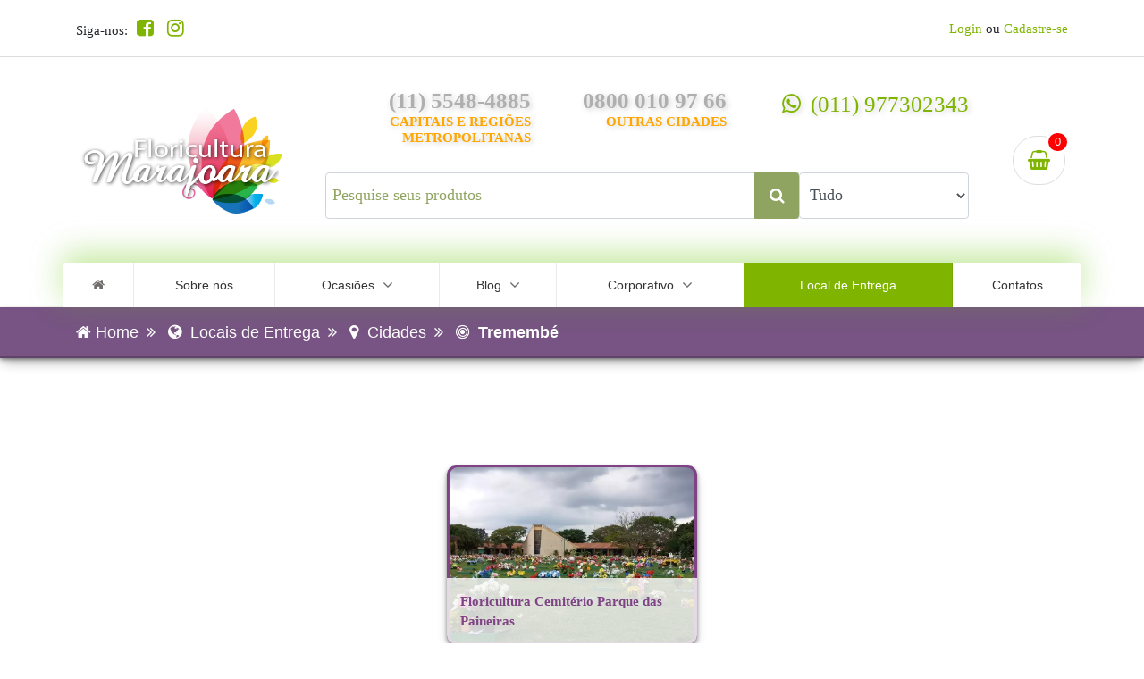

--- FILE ---
content_type: text/html; charset=UTF-8
request_url: https://loja.floriculturamarajoara.com.br/entrega/lista/637
body_size: 8091
content:
<!DOCTYPE html>
<html lang="pt-br">
    <head>
        <meta charset="utf-8">
        <meta http-equiv="X-UA-Compatible" content="IE=edge">
                <title>Floricultura Marajoara  - Tremembé</title>
        
    
                <meta name="description" content="Somos uma floricultura de São Paulo com a maior variedade de flores, entregamos em todo o Brasil, temos flores para todas as ocasiões!">
                

        <meta name="viewport" content="width=device-width, initial-scale=1">

                    <meta name="robots" content="all,follow">
        
        <meta name="theme-color" content="#7fb401"/>
        <meta name="csrf-token" content="9cUSpqkDi1CEqbjoW3aL9bn3TjSgKgdoFzRMEHTs" />
        <link rel="manifest" href="/manifest.json">
            
        <link rel="apple-touch-icon" sizes="57x57" href="/img/favicon/apple-icon-57x57.png">
        <link rel="apple-touch-icon" sizes="60x60" href="/img/favicon/apple-icon-60x60.png">
        <link rel="apple-touch-icon" sizes="72x72" href="/img/favicon/apple-icon-72x72.png">
        <link rel="apple-touch-icon" sizes="76x76" href="/img/favicon/apple-icon-76x76.png">
        <link rel="apple-touch-icon" sizes="114x114" href="/img/favicon/apple-icon-114x114.png">
        <link rel="apple-touch-icon" sizes="120x120" href="/img/favicon/apple-icon-120x120.png">
        <link rel="apple-touch-icon" sizes="144x144" href="/img/favicon/apple-icon-144x144.png">
        <link rel="apple-touch-icon" sizes="152x152" href="/img/favicon/apple-icon-152x152.png">
        <link rel="apple-touch-icon" sizes="180x180" href="/img/favicon/apple-icon-180x180.png">
        <link rel="icon" type="image/png" sizes="192x192"  href="/img/favicon/android-icon-192x192.png">
        <link rel="icon" type="image/png" sizes="32x32" href="/img/favicon/favicon-32x32.png">
        <link rel="icon" type="image/png" sizes="96x96" href="/img/favicon/favicon-96x96.png">
        <link rel="icon" type="image/png" sizes="16x16" href="/img/favicon/favicon-16x16.png">
        <meta name="msapplication-TileColor" content="#ffffff">
        <meta name="msapplication-TileImage" content="/img/favicon/ms-icon-144x144.png">
        <link rel="preload" href="/fonts/dancingscript-variablefont_wght-webfont.woff2" as="font" type="font/woff2" crossorigin>
        <link rel="preload" href="/fonts/dancingscript-variablefont_wght-webfont.woff" as="font" type="font/woff" crossorigin>
        <link rel="preload" href="/fonts/satisfy-regular-webfont.woff2" as="font" type="font/woff2" crossorigin>
        <link rel="preload" href="/fonts/satisfy-regular-webfont.woff" as="font" type="font/woff" crossorigin>
        <link rel="stylesheet" href="/css/libs.css">
        <link rel="stylesheet" href="/css/app.css">
        <link rel="stylesheet" href="/css/responsive.css">
    </head>

    <body>
        <div class="topbar">
            <div class="container">
                <div class="topbarOk">
                    <div class="">
                        <ul class="top-social">
                            <li><span>Siga-nos:</span></li>
                                                        <li><a href="https://www.facebook.com/coroadefloresmarajoara" title="Facebook" target="_blank"><i class="fa fa-facebook-square"></i></a></li>
                                                                                    <li><a href="https://www.instagram.com/floriculturamarajoara" title="Instagram" target="_blank"><i class="fa fa-instagram"></i></a></li>
                                                                                                            </ul>
                    </div>

                    <div class="">
                                                <ul>
                            <li id="headerLI">
                                <a href="#" data-toggle="modal" data-target="#loginModal">Login</a> ou
                                <a href="https://loja.floriculturamarajoara.com.br/register">Cadastre-se</a></li>
                        </ul>
                                            </div>
                </div>

            </div>

        </div>
        <div class="topsec">
                        <div class="topsecLogo">
                <a href="/"><img src="/img/logon.png" alt="Floricultura Marajoara" loading="lazy"></a>
            </div>

            <div class="topsecMiddle">
                <div class="topsecFones">
                    <div class="phone">
                        <h3>(11) 5548-4885</h3>
                        <p>CAPITAIS E REGIÕES METROPOLITANAS</p>
                    </div>
                    <div class="phone">
                        <h3>0800 010 97 66</h3>
                        <p>OUTRAS CIDADES</p>
                    </div>
                    <div class="phone">
                        <a style="text-decoration:none" href="https://api.whatsapp.com/send?phone=5511 977302343&amp;text=Ol%C3%A1,%20Floricultura%20Marajoara.%20Gostaria%20da%20sua%20ajuda." target="_blank"> <i class="fa fa-whatsapp"></i> (011) 977302343 </a>
                    </div>
                </div>
                <div class="topsecBusca">
                    <div class="inputHoolder">
                        <input value="" id="search_term" class="form-control input-lg" type="search" placeholder="Pesquise seus produtos" aria-label="Pesquise seus produtos" aria-describedby="basic-addon2">
                        <button class="input-group-text btn-primary" id="basic-addon2" aria-label="Clique aqui para buscar."><i class="fa fa-search"></i></button>
                    </div>
                    <div class="selectHolder">
                        <select class="form-control input-lg" name="category" id="search_category" aria-label="Selecione uma categoria para buscar.">
                            <option value="all"> Tudo</option>
                            <option value="coroas_de_flores_para_velorio"> Coroas de flores </option>
                            <option value="presentes_"> Presentes </option>
                            <option value="enfeites_e_homenagens"> Enfeites e homenagens </option>
                            <option value="compre_tambem"> Compre também </option>
                            <option value="departamento_teste"> Departamento Teste </option>
                        </select>
                    </div>
                </div>
            </div>

            <div class="topsecCartIcon">
                <a href="/carrinho"><i class="fa fa-shopping-basket" aria-hidden="true"></i><sup> 0 </sup></a>
            </div>

        </div>
        <nav class="wsmenu clearfix">
            <label for="wsmainlinks" class="wsdownopener"><i class="fa fa-bars"></i> Menu</label>
            <input type="checkbox" id="wsmainlinks" class="wsdexpander" />
            <ul class="wsmenu-list">
                <li aria-haspopup="true"><a href="/" class=""><i class="fa fa-home" style="margin-left:0px;"></i><span class="hometext">Home</span></a></li>
                <li aria-haspopup="true">
                    <label for="wsmainlinks-1" class="wsdownopener-sub"></label>
                    <a href="https://loja.floriculturamarajoara.com.br/sobre" class=""> Sobre nós</a>
                </li> 

                <li aria-haspopup="true" class="menuWithChild">
                    <label for="wsmainlinks-2" class="wsdownopener-sub"></label>
                    <a href="#" class="">Ocasiões<i class="fa fa-angle-down"></i></a>
                    <input type="checkbox" id="wsmainlinks-2" class="wsdexpander" />
                    <ul class="sub-menu">
                                                <li aria-haspopup="true">
                            <a class="" href="/categorias/coroas_de_flores_para_velorio">Coroas de flores</a>
                        </li>
                                                <li aria-haspopup="true">
                            <a class="" href="/categorias/presentes">Presentes</a>
                        </li>
                                                <li aria-haspopup="true">
                            <a class="" href="/categorias/enfeites_e_homenagens">Enfeites e homenagens</a>
                        </li>
                                                <li aria-haspopup="true">
                            <a class="" href="/categorias/compre_tambem">Compre também</a>
                        </li>
                                                <li aria-haspopup="true">
                            <a class="" href="/categorias/flores_para_casa">Flores para casa</a>
                        </li>
                                            </ul>
                </li>
                <li aria-haspopup="true" class="menuWithChild">
                    <!-- <label for="wsmainlinks-4" class="wsdownopener-sub"></label> -->
                    <a href="/blog/" class="">Blog<i class="fa fa-angle-down"></i></a>
                    <!-- <input type="checkbox" id="wsmainlinks-4" class="wsdexpander" /> -->
                    <div class="wsmegamenu clearfix ">
                        <div class="container">
                            <div class="row">
                                                                <div class="col-lg-4 col-md-12 col-xs-12">
                                    <a href="/blog/post/43">
                                        <h3 class="title">Dia dos Pais chegando, que tal considerar as flores como uma opção de presente?</h3>
                                                                                <div class="fluid-width-video-wrapper">
                                            <img src="https://dataflowernovo.talentuminformatica.com.br//storage/uploads/20/posts/b497006f27e2fb047166cf7111923574.webp" alt="Dia dos Pais chegando, que tal considerar as flores como uma opção de presente?" loading="lazy"/>
                                        </div>
                                                                                <p class="wsmwnutxt">Há muitas formas de surpreender o seu pai no segundo domingo de agosto. Você pode comprar um presente, preparar um café da manhã ou servir um almoço com todos os pratos que ele ama. Além disso, também vale a pena expressar gratidão, amor e carinho com lindas flores.</p>
                                    </a>
                                </div>
                                                                <div class="col-lg-4 col-md-12 col-xs-12">
                                    <a href="/blog/post/42">
                                        <h3 class="title">20 de Maio Dia Mundial das Abelhas</h3>
                                                                                <div class="fluid-width-video-wrapper">
                                            <img src="https://dataflowernovo.talentuminformatica.com.br//storage/uploads/20/posts/92444ebfbdeaa957fd774ce400fe7225.webp" alt="20 de Maio Dia Mundial das Abelhas" loading="lazy"/>
                                        </div>
                                                                                <p class="wsmwnutxt"></p>
                                    </a>
                                </div>
                                                                <div class="col-lg-4 col-md-12 col-xs-12">
                                    <a href="/blog/post/41">
                                        <h3 class="title">O Dia das Mães está chegando!! Confira as melhores flores, com a Floricultura Marajoara!! 12/05/2024</h3>
                                                                                <div class="fluid-width-video-wrapper">
                                            <img src="https://dataflowernovo.talentuminformatica.com.br//storage/uploads/20/posts/5120019c31371cbbf5e6ff91b2736107.webp" alt="O Dia das Mães está chegando!! Confira as melhores flores, com a Floricultura Marajoara!! 12/05/2024" loading="lazy"/>
                                        </div>
                                                                                <p class="wsmwnutxt"></p>
                                    </a>
                                </div>
                                                            </div>
                        </div>
                    </div>
                </li>
                <li aria-haspopup="true" class="menuWithChild">
                    <!-- <label for="wsmainlinks-4" class="wsdownopener-sub"></label> -->
                    <a href="#" class="">Corporativo<i class="fa fa-angle-down"></i></a>
                    <!-- <input type="checkbox" id="wsmainlinks-4" class="wsdexpander" /> -->
                    <div class="wsmegamenu clearfix ">
                        <div class="container">
                            <div class="row">
                                
                                <div class="col-lg-6 col-md-12 col-xs-12">
                                                                        <a href="/planoCorporativo">
                                        <h3 class="title">Planos Corporativos</h3>
                                                                                <p class="wsmwnutxt">Planos Corporativos</p>
                                    </a>
                                                                    </div>

                                <div class="col-lg-6 col-md-12 col-xs-12">
                                                                        <a href="/apoioCorporativo">
                                        <h3 class="title">Apoio corporativo ao funeral</h3>
                                                                                <p class="wsmwnutxt">Apoio corporativo ao funeral</p>
                                    </a>
                                                                    </div>
                                
                            </div>
                        </div>
                    </div>
                </li>
                <li aria-haspopup="true">
                    <label for="wsmainlinks-5" class="wsdownopener-sub"></label>
                    <a href="/entrega/" class="active">Local de Entrega </a>
                </li>
                <li aria-haspopup="true">
                    <label for="wsmainlinks-6" class="wsdownopener-sub"></label>
                    <a class="" href="/contatos">Contatos </a>
                    <!-- <a href="contato.php">Contatos </a> -->
                </li>
            </ul>
        </nav>

        <!-- LOGIN MODAL -->
        <!-- Modal -->
        <div class="modal fade" id="loginModal" tabindex="-1" role="dialog" aria-labelledby="exampleModalLabel" aria-hidden="true">
            <div class="modal-dialog" role="document">
                <div class="modal-content">
                    <div class="modal-header">
                        <h5 class="modal-title" id="exampleModalLabel"><img src="/img/login.svg" width="32" alt="Entre com sua conta"> Entre com
                            sua conta</h5>
                        <hr>
                        <button type="button" class="close" data-dismiss="modal" aria-label="Close">
                            <span aria-hidden="true">&times;</span>
                        </button>
                    </div>

                    <div class="modal-login-content">
                        <form action="/login" method="POST">
                            <input type="hidden" name="_token" value="9cUSpqkDi1CEqbjoW3aL9bn3TjSgKgdoFzRMEHTs">                            <div class="input-group">
                                <input type="email" class="form-control input-lg" name="email" Placeholder="Digite seu email...">
                            </div>
                            <div class="input-group">
                                <input type="password" class="form-control input-lg" name="password" Placeholder="Digite sua senha...">
                            </div>
                            <button class="btn btn-primary btn-lg btn-block">Entrar</button>
                            <a href="#" data-toggle="modal" data-target="#SenhaModal" data-dismiss="modal">Esqueceu sua senha?</a>
                            <a href="https://loja.floriculturamarajoara.com.br/register" class="sigin-link">Não tem cadastro?</a>
                        </form>
                    </div>


                </div>
            </div>
        </div>
        <!-- END LOGIN MODAL -->


        <!-- ESQUECEU SENHA MODAL -->
        <!-- Modal -->
        <div class="modal fade" id="SenhaModal" tabindex="-1" role="dialog" aria-labelledby="exampleModalLabel" aria-hidden="true">
            <div class="modal-dialog" role="document">
                <div class="modal-content p-2">
                    <div class="modal-header">
                        <h5 class="modal-title" id="exampleModalLabel"><img src="/img/login.svg" width="32" alt="Insira seu E-mail"> Insira seu E-mail</h5>
                        <hr>
                        <button type="button" class="close" data-dismiss="modal" aria-label="Close">
                            <span aria-hidden="true">&times;</span>
                        </button>
                    </div>

                    <div class="">
                        <form id="formResetSenha">
                            <div class="input-group">
                                <input type="email" class="form-control" placeholder="Digite seu email..." id='emailResetSenha'>
                            </div>
                            <button type="button" class="btn btn-primary btn-lg btn-block mt-2 Botaodisabled" id="botaoResetSenha" disabled onclick="enviarResetSenha()">Enviar</button>
                        </form>

                    </div>


                </div>
            </div>
        </div>
    </body>
</html>
    <!-- END LOGIN MODAL -->
<header class="single-header">
    <div class="container">
        <ul class="breadcrumb-master">
            <li><a href="/"><i class="fa fa-home"></i>Home</a></li>
            <li class="separator"><i class="fa fa-angle-double-right" aria-hidden="true"></i></li>
                                    <li>
                                                        <i class="fa fa-globe" aria-hidden="true"></i>
                                        Locais de Entrega
                            </li>
                            <li class="separator"><i class="fa fa-angle-double-right" aria-hidden="true"></i></li>
                                    <li>
                                    <a href="/entrega">
                                                <i class="fa fa-map-marker" aria-hidden="true"></i>
                                                Cidades
                    </a>
                            </li>
                            <li class="separator"><i class="fa fa-angle-double-right" aria-hidden="true"></i></li>
                                    <li>
                                                        <i class="fa fa-bullseye" aria-hidden="true"></i>
                                        Tremembé
                            </li>
                                </ul>
    </div>
</header>    <section class="coroa-section">
        <div class="listaLocais">
                        <div class="local">
                <a href="/entrega/floricultura-cemiterio-parque-das-paineiras-floricultura-flor-do-vale-taubate-sp-sao-paulo-telefone-endereco-flor-flores-coroa-de-flores-floricultura-cemiterio-parque-das-paineiras">
                    <figure>
                        <img src="https://dataflowernovo.talentuminformatica.com.br//storage/uploads/20/local-entrega/1a1a2a5f7e9a334919adc8cf53fd64d8.webp"
                            alt="Floricultura Cemitério Parque das Paineiras">
                        <figcaption>Floricultura Cemitério Parque das Paineiras</figcaption>
                    </figure>
                </a>
            </div>
                    </div>
        <!-- <div class="container">
            <div class="row">
                <div class="col-lg-12 col-md-12 col-sm-12">
                    <div class="row">
                                        <div class="col-lg-3 col-md-3 col-sm-3">
                        <a href="/entrega/floricultura-cemiterio-parque-das-paineiras-floricultura-flor-do-vale-taubate-sp-sao-paulo-telefone-endereco-flor-flores-coroa-de-flores-floricultura-cemiterio-parque-das-paineiras" style="width: 100%;"><figure class="img-produto" style="background-image: url(https://dataflowernovo.talentuminformatica.com.br//storage/uploads/20/local-entrega/1a1a2a5f7e9a334919adc8cf53fd64d8.webp);background-repeat: no-repeat;min-height:150px;background-size: cover;display: flex;flex-direction: column;">
                            <div style="flex: 5"></div>
                            <div style="background-color: rgba(0,0,0,0.6);flex: 1; text-align: center;align-content: center;display: grid;color: white;">
                                Floricultura Cemitério Parque das Paineiras
                            </div>
                        </figure>
                        </a>
                    </div>
                                        </div>
                </div>
            </div>
        </div> -->
        
    </section>


    <section id="dishes" class="dishes produtos-section">
    <div class="container text-center">
        <header class="section-header">
            <div>
                <h2>Mais Vendidos</h2>
            </div>
            <h3>Confira os produtos campeões de vendas</h3>
        </header>
        <div class="owl-carousel owl-theme">
                            <div class="">
                    <div class="card card-hover h-100">
    <a href="/produto/single/folhagens_eucaflor">
      <div class="thumbnail">
        <div class="caption">
          <p>
            <a href="/carrinho/add/378" class="label label-default" data-toggle="tooltip" data-placement="top" title="Adicionar ao Carrinho"><i class="fa fa-shopping-cart" aria-hidden="true"></i></a>
            <!--<a href="" class="label label-default"><i class="fa fa-heart" aria-hidden="true"></i></a>!-->
          </p>
          <div class="reveal p-2">
               <ul id="imageGallery" class="produto-galeria">
                    <li data-thumb="https://dataflower.s3.sa-east-1.amazonaws.com/images/8aca5fc160a3d4e348e603fd95bfd130.webp" data-src="https://dataflower.s3.sa-east-1.amazonaws.com/images/8aca5fc160a3d4e348e603fd95bfd130.webp">
                        <button class="zoom-thumbs"><i class="fa fa-search-plus" aria-hidden="true"></i></button>
                    </li>
                </ul>
            <p><i class="fa fa-plus-square" aria-hidden="true"></i> Opções de cor:</p>

                                          <a href="/produto/single/folhagens_eucaflor" ><span class="opt-1" style="background:#249629;border: solid 1px #000;"></span></a>
                          
          </div>
        </div>
        <div class="thumb-card" >
          <img src="https://dataflower.s3.sa-east-1.amazonaws.com/images/8aca5fc160a3d4e348e603fd95bfd130.webp" alt="Folhagens Eucaflor" loading="lazy">
        </div>
      </div>
    </a>
    <div class="card-body">
      <h4 class="card-title">
        <a href="/produto/single/folhagens_eucaflor">Folhagens Eucaflor</a>
      </h4>
      <div class="price-body">
        <h3><small>a partir de</small> R$ 45,00</h3>
      </div>
      <a href="/produto/single/folhagens_eucaflor" class="btn btn-unique btn-block">Comprar</a>
    </div>
  </div>
                </div>
                            <div class="">
                    <div class="card card-hover h-100">
    <a href="/produto/single/primula_no_cachepo">
      <div class="thumbnail">
        <div class="caption">
          <p>
            <a href="/carrinho/add/184" class="label label-default" data-toggle="tooltip" data-placement="top" title="Adicionar ao Carrinho"><i class="fa fa-shopping-cart" aria-hidden="true"></i></a>
            <!--<a href="" class="label label-default"><i class="fa fa-heart" aria-hidden="true"></i></a>!-->
          </p>
          <div class="reveal p-2">
               <ul id="imageGallery" class="produto-galeria">
                    <li data-thumb="https://dataflower.s3.sa-east-1.amazonaws.com/images/825bb1cbceaddde36d7bcedfb32f53ba.png" data-src="https://dataflower.s3.sa-east-1.amazonaws.com/images/825bb1cbceaddde36d7bcedfb32f53ba.png">
                        <button class="zoom-thumbs"><i class="fa fa-search-plus" aria-hidden="true"></i></button>
                    </li>
                </ul>
            <p><i class="fa fa-plus-square" aria-hidden="true"></i> Opções de cor:</p>

                                        <a href="/produto/single/primula_no_cachepo" ><span class="opt-1" style="background:#ff92db;border: solid 1px #000;"></span></a>
                          
          </div>
        </div>
        <div class="thumb-card" >
          <img src="https://dataflower.s3.sa-east-1.amazonaws.com/images/825bb1cbceaddde36d7bcedfb32f53ba.png" alt="Primula no Cachepô" loading="lazy">
        </div>
      </div>
    </a>
    <div class="card-body">
      <h4 class="card-title">
        <a href="/produto/single/primula_no_cachepo">Primula no Cachepô</a>
      </h4>
      <div class="price-body">
        <h3><small>a partir de</small> R$ 45,00</h3>
      </div>
      <a href="/produto/single/primula_no_cachepo" class="btn btn-unique btn-block">Comprar</a>
    </div>
  </div>
                </div>
                            <div class="">
                    <div class="card card-hover h-100">
    <a href="/produto/single/girassol_no_cachepo_para_jazigo">
      <div class="thumbnail">
        <div class="caption">
          <p>
            <a href="/carrinho/add/201" class="label label-default" data-toggle="tooltip" data-placement="top" title="Adicionar ao Carrinho"><i class="fa fa-shopping-cart" aria-hidden="true"></i></a>
            <!--<a href="" class="label label-default"><i class="fa fa-heart" aria-hidden="true"></i></a>!-->
          </p>
          <div class="reveal p-2">
               <ul id="imageGallery" class="produto-galeria">
                    <li data-thumb="https://dataflower.s3.sa-east-1.amazonaws.com/images/be42799225b2a58f171ac070536bdaa7.png" data-src="https://dataflower.s3.sa-east-1.amazonaws.com/images/be42799225b2a58f171ac070536bdaa7.png">
                        <button class="zoom-thumbs"><i class="fa fa-search-plus" aria-hidden="true"></i></button>
                    </li>
                </ul>
            <p><i class="fa fa-plus-square" aria-hidden="true"></i> Opções de cor:</p>

                                        <a href="/produto/single/girassol_no_cachepo_para_jazigo" ><span class="opt-1" style="background:#FFFF00;border: solid 1px #000;"></span></a>
                          
          </div>
        </div>
        <div class="thumb-card" >
          <img src="https://dataflower.s3.sa-east-1.amazonaws.com/images/be42799225b2a58f171ac070536bdaa7.png" alt="Girassol no Cachepô para Jazigo" loading="lazy">
        </div>
      </div>
    </a>
    <div class="card-body">
      <h4 class="card-title">
        <a href="/produto/single/girassol_no_cachepo_para_jazigo">Girassol no Cachepô para Jazigo</a>
      </h4>
      <div class="price-body">
        <h3><small>a partir de</small> R$ 75,00</h3>
      </div>
      <a href="/produto/single/girassol_no_cachepo_para_jazigo" class="btn btn-unique btn-block">Comprar</a>
    </div>
  </div>
                </div>
                            <div class="">
                    <div class="card card-hover h-100">
    <a href="/produto/single/campanula_no_cachepo">
      <div class="thumbnail">
        <div class="caption">
          <p>
            <a href="/carrinho/add/174" class="label label-default" data-toggle="tooltip" data-placement="top" title="Adicionar ao Carrinho"><i class="fa fa-shopping-cart" aria-hidden="true"></i></a>
            <!--<a href="" class="label label-default"><i class="fa fa-heart" aria-hidden="true"></i></a>!-->
          </p>
          <div class="reveal p-2">
               <ul id="imageGallery" class="produto-galeria">
                    <li data-thumb="https://dataflower.s3.sa-east-1.amazonaws.com/images/a0aee8f0fe1e6fcae212e79bea4acb49.png" data-src="https://dataflower.s3.sa-east-1.amazonaws.com/images/a0aee8f0fe1e6fcae212e79bea4acb49.png">
                        <button class="zoom-thumbs"><i class="fa fa-search-plus" aria-hidden="true"></i></button>
                    </li>
                </ul>
            <p><i class="fa fa-plus-square" aria-hidden="true"></i> Opções de cor:</p>

                                        <a href="/produto/single/campanula_no_cachepo" ><span class="opt-1" style="background:#ff92db;border: solid 1px #000;"></span></a>
                          
          </div>
        </div>
        <div class="thumb-card" >
          <img src="https://dataflower.s3.sa-east-1.amazonaws.com/images/a0aee8f0fe1e6fcae212e79bea4acb49.png" alt="Campânula no Cachepô" loading="lazy">
        </div>
      </div>
    </a>
    <div class="card-body">
      <h4 class="card-title">
        <a href="/produto/single/campanula_no_cachepo">Campânula no Cachepô</a>
      </h4>
      <div class="price-body">
        <h3><small>a partir de</small> R$ 95,00</h3>
      </div>
      <a href="/produto/single/campanula_no_cachepo" class="btn btn-unique btn-block">Comprar</a>
    </div>
  </div>
                </div>
                            <div class="">
                    <div class="card card-hover h-100">
    <a href="/produto/single/calla_verde">
      <div class="thumbnail">
        <div class="caption">
          <p>
            <a href="/carrinho/add/334" class="label label-default" data-toggle="tooltip" data-placement="top" title="Adicionar ao Carrinho"><i class="fa fa-shopping-cart" aria-hidden="true"></i></a>
            <!--<a href="" class="label label-default"><i class="fa fa-heart" aria-hidden="true"></i></a>!-->
          </p>
          <div class="reveal p-2">
               <ul id="imageGallery" class="produto-galeria">
                    <li data-thumb="https://dataflower.s3.sa-east-1.amazonaws.com/images/f8f588f693205291442d235130f56927.webp" data-src="https://dataflower.s3.sa-east-1.amazonaws.com/images/f8f588f693205291442d235130f56927.webp">
                        <button class="zoom-thumbs"><i class="fa fa-search-plus" aria-hidden="true"></i></button>
                    </li>
                </ul>
            <p><i class="fa fa-plus-square" aria-hidden="true"></i> Opções de cor:</p>

                                          <a href="/produto/single/calla_verde" ><span class="opt-1" style="background:#249629;border: solid 1px #000;"></span></a>
                              <a href="/produto/single/calla_branca" ><span class="opt-1" style="background:#FFFFFF;border: solid 1px #000;"></span></a>
                              <a href="/produto/single/calla" ><span class="opt-1" style="background:rgba(252,245,245,0.46);border: solid 1px #000;"></span></a>
                              <a href="/produto/single/calla_haste" ><span class="opt-1" style="background:rgba(252,245,245,0.46);border: solid 1px #000;"></span></a>
                              <a href="/produto/single/calla_verde" ><span class="opt-1" style="background:#249629;border: solid 1px #000;"></span></a>
                              <a href="/produto/single/calla_branca" ><span class="opt-1" style="background:#FFFFFF;border: solid 1px #000;"></span></a>
                          
          </div>
        </div>
        <div class="thumb-card" >
          <img src="https://dataflower.s3.sa-east-1.amazonaws.com/images/f8f588f693205291442d235130f56927.webp" alt="Calla Verde" loading="lazy">
        </div>
      </div>
    </a>
    <div class="card-body">
      <h4 class="card-title">
        <a href="/produto/single/calla_verde">Calla Verde</a>
      </h4>
      <div class="price-body">
        <h3><small>a partir de</small> R$ 40,00</h3>
      </div>
      <a href="/produto/single/calla_verde" class="btn btn-unique btn-block">Comprar</a>
    </div>
  </div>
                </div>
                            <div class="">
                    <div class="card card-hover h-100">
    <a href="/produto/single/gerbera_no_cachepo">
      <div class="thumbnail">
        <div class="caption">
          <p>
            <a href="/carrinho/add/182" class="label label-default" data-toggle="tooltip" data-placement="top" title="Adicionar ao Carrinho"><i class="fa fa-shopping-cart" aria-hidden="true"></i></a>
            <!--<a href="" class="label label-default"><i class="fa fa-heart" aria-hidden="true"></i></a>!-->
          </p>
          <div class="reveal p-2">
               <ul id="imageGallery" class="produto-galeria">
                    <li data-thumb="https://dataflower.s3.sa-east-1.amazonaws.com/images/ce44863667894c4d899d1045e0f4159c.png" data-src="https://dataflower.s3.sa-east-1.amazonaws.com/images/ce44863667894c4d899d1045e0f4159c.png">
                        <button class="zoom-thumbs"><i class="fa fa-search-plus" aria-hidden="true"></i></button>
                    </li>
                </ul>
            <p><i class="fa fa-plus-square" aria-hidden="true"></i> Opções de cor:</p>

                                        <a href="/produto/single/gerbera_no_cachepo" ><span class="opt-1" style="background:#ff0000;border: solid 1px #000;"></span></a>
                          
          </div>
        </div>
        <div class="thumb-card" >
          <img src="https://dataflower.s3.sa-east-1.amazonaws.com/images/ce44863667894c4d899d1045e0f4159c.png" alt="Gérbera no Cachepô" loading="lazy">
        </div>
      </div>
    </a>
    <div class="card-body">
      <h4 class="card-title">
        <a href="/produto/single/gerbera_no_cachepo">Gérbera no Cachepô</a>
      </h4>
      <div class="price-body">
        <h3><small>a partir de</small> R$ 65,00</h3>
      </div>
      <a href="/produto/single/gerbera_no_cachepo" class="btn btn-unique btn-block">Comprar</a>
    </div>
  </div>
                </div>
                            <div class="">
                    <div class="card card-hover h-100">
    <a href="/produto/single/coracao_especial_de_rosas_para_jazigo">
      <div class="thumbnail">
        <div class="caption">
          <p>
            <a href="/carrinho/add/48" class="label label-default" data-toggle="tooltip" data-placement="top" title="Adicionar ao Carrinho"><i class="fa fa-shopping-cart" aria-hidden="true"></i></a>
            <!--<a href="" class="label label-default"><i class="fa fa-heart" aria-hidden="true"></i></a>!-->
          </p>
          <div class="reveal p-2">
               <ul id="imageGallery" class="produto-galeria">
                    <li data-thumb="https://dataflower.s3.sa-east-1.amazonaws.com/images/9b2d80849aa48ffab92ac3b22e28bfdc.png" data-src="https://dataflower.s3.sa-east-1.amazonaws.com/images/9b2d80849aa48ffab92ac3b22e28bfdc.png">
                        <button class="zoom-thumbs"><i class="fa fa-search-plus" aria-hidden="true"></i></button>
                    </li>
                </ul>
            <p><i class="fa fa-plus-square" aria-hidden="true"></i> Opções de cor:</p>

                                        <a href="/produto/single/coracao_especial_de_rosas_para_jazigo" ><span class="opt-1" style="background:#ff0000;border: solid 1px #000;"></span></a>
                          
          </div>
        </div>
        <div class="thumb-card" >
          <img src="https://dataflower.s3.sa-east-1.amazonaws.com/images/9b2d80849aa48ffab92ac3b22e28bfdc.png" alt="Coração Especial de Rosas para jazigo" loading="lazy">
        </div>
      </div>
    </a>
    <div class="card-body">
      <h4 class="card-title">
        <a href="/produto/single/coracao_especial_de_rosas_para_jazigo">Coração Especial de Rosas para jazigo</a>
      </h4>
      <div class="price-body">
        <h3><small>a partir de</small> R$ 490,00</h3>
      </div>
      <a href="/produto/single/coracao_especial_de_rosas_para_jazigo" class="btn btn-unique btn-block">Comprar</a>
    </div>
  </div>
                </div>
                            <div class="">
                    <div class="card card-hover h-100">
    <a href="/produto/single/crisantemo_bola_belga_plantado_p15">
      <div class="thumbnail">
        <div class="caption">
          <p>
            <a href="/carrinho/add/698" class="label label-default" data-toggle="tooltip" data-placement="top" title="Adicionar ao Carrinho"><i class="fa fa-shopping-cart" aria-hidden="true"></i></a>
            <!--<a href="" class="label label-default"><i class="fa fa-heart" aria-hidden="true"></i></a>!-->
          </p>
          <div class="reveal p-2">
               <ul id="imageGallery" class="produto-galeria">
                    <li data-thumb="https://dataflower.s3.sa-east-1.amazonaws.com/images/a74d5de9bde6aa664468faa3b2fa53f5.webp" data-src="https://dataflower.s3.sa-east-1.amazonaws.com/images/a74d5de9bde6aa664468faa3b2fa53f5.webp">
                        <button class="zoom-thumbs"><i class="fa fa-search-plus" aria-hidden="true"></i></button>
                    </li>
                </ul>
            <p><i class="fa fa-plus-square" aria-hidden="true"></i> Opções de cor:</p>

                                          <a href="/produto/single/crisantemo_bola_belga_plantado_p15" ><span class="opt-1" style="background:rgba(252,245,245,0.46);border: solid 1px #000;"></span></a>
                              <a href="/produto/single/crisantemo_bola_belga_vermelho_plantado_p15" ><span class="opt-1" style="background:#ff0000;border: solid 1px #000;"></span></a>
                              <a href="/produto/single/crisantemo_bola_belga_rosa_plantado_p15" ><span class="opt-1" style="background:#ff92db;border: solid 1px #000;"></span></a>
                              <a href="/produto/single/crisantemo_bola_belga_pink_plantado_p15" ><span class="opt-1" style="background:#f519df;border: solid 1px #000;"></span></a>
                              <a href="/produto/single/crisantemo_bola_belga_bronze_plantado_p15" ><span class="opt-1" style="background:#8c7050;border: solid 1px #000;"></span></a>
                              <a href="/produto/single/crisantemo_bola_belga_branco_plantado_p15" ><span class="opt-1" style="background:#FFFFFF;border: solid 1px #000;"></span></a>
                              <a href="/produto/single/crisantemo_bola_belga_amarelo_plantado_p15" ><span class="opt-1" style="background:#FFFF00;border: solid 1px #000;"></span></a>
                          
          </div>
        </div>
        <div class="thumb-card" >
          <img src="https://dataflower.s3.sa-east-1.amazonaws.com/images/a74d5de9bde6aa664468faa3b2fa53f5.webp" alt="Crisântemo Bola Belga Plantado P15" loading="lazy">
        </div>
      </div>
    </a>
    <div class="card-body">
      <h4 class="card-title">
        <a href="/produto/single/crisantemo_bola_belga_plantado_p15">Crisântemo Bola Belga Plantado P15</a>
      </h4>
      <div class="price-body">
        <h3><small>a partir de</small> R$ 28,00</h3>
      </div>
      <a href="/produto/single/crisantemo_bola_belga_plantado_p15" class="btn btn-unique btn-block">Comprar</a>
    </div>
  </div>
                </div>
                            <div class="">
                    <div class="card card-hover h-100">
    <a href="/produto/single/cactos_plantado_p15">
      <div class="thumbnail">
        <div class="caption">
          <p>
            <a href="/carrinho/add/640" class="label label-default" data-toggle="tooltip" data-placement="top" title="Adicionar ao Carrinho"><i class="fa fa-shopping-cart" aria-hidden="true"></i></a>
            <!--<a href="" class="label label-default"><i class="fa fa-heart" aria-hidden="true"></i></a>!-->
          </p>
          <div class="reveal p-2">
               <ul id="imageGallery" class="produto-galeria">
                    <li data-thumb="https://dataflower.s3.sa-east-1.amazonaws.com/images/ee486e50c4e7818c20604434ec9bc817.webp" data-src="https://dataflower.s3.sa-east-1.amazonaws.com/images/ee486e50c4e7818c20604434ec9bc817.webp">
                        <button class="zoom-thumbs"><i class="fa fa-search-plus" aria-hidden="true"></i></button>
                    </li>
                </ul>
            <p><i class="fa fa-plus-square" aria-hidden="true"></i> Opções de cor:</p>

                                        <a href="/produto/single/cactos_plantado_p15" ><span class="opt-1" style="background:#249629;border: solid 1px #000;"></span></a>
                          
          </div>
        </div>
        <div class="thumb-card" >
          <img src="https://dataflower.s3.sa-east-1.amazonaws.com/images/ee486e50c4e7818c20604434ec9bc817.webp" alt="Cactos Plantado P15" loading="lazy">
        </div>
      </div>
    </a>
    <div class="card-body">
      <h4 class="card-title">
        <a href="/produto/single/cactos_plantado_p15">Cactos Plantado P15</a>
      </h4>
      <div class="price-body">
        <h3><small>a partir de</small> R$ 18,00</h3>
      </div>
      <a href="/produto/single/cactos_plantado_p15" class="btn btn-unique btn-block">Comprar</a>
    </div>
  </div>
                </div>
                    </div>
    </div>
</section>

    
    <!-- Events Section-->
 <section id="blog" class="events blog-section">
        <div class="container">
          <header class="section-header">
              <div>
                  <h2>Conheça nosso Blog</h2>
              </div>
          </header>
          <div class="row bg-white align-items-stretch">
            <!-- Profile Side-->
            <div class="col-lg-6">
              <div class="profile has-border">
                <img src="https://dataflowernovo.talentuminformatica.com.br/storage/uploads/20/posts/b497006f27e2fb047166cf7111923574.webp" alt="Dia dos Pais chegando, que tal considerar as flores como uma opção de presente?" loading="lazy">
                <ul class="date list-unstyled list-inline clearfix">
                  <li class="day pull-left">07</li>
                  <li class="month pull-left">August <span>2024</span></li>
                </ul>
              </div>
            </div>
            <!-- Details Side-->
            <div class="col-lg-6">
              <div class="details-outer d-flex align-items-center">
                <div class="details">
                  <h3>Dia dos Pais chegando, que tal considerar as flores como uma opção de presente?</h3>
                <h4 class="text-primary">07 August 2024 | 08:53</h4>
                  <p class="lead">Há muitas formas de surpreender o seu pai no segundo domingo de agosto. Você pode comprar um presente, preparar um café da manhã ou servir um almoço com todos os pratos que ele ama. Além disso, também vale a pena expressar gratidão, amor e carinho com lindas flores.</p>
                  <a href="/blog/post/43" class="read-more btn-unique">Leia Mais</a>
                </div>
              </div>
            </div>
          </div>
        </div>
      </section>

    <section class="section-class">
        <div class="container">
        <header class="section-header">
            <div>
                <h2>Postagens recentes</h2>
            </div>
            <h3>Confira as últimas postagens do nosso blog.</h3>
        </header>

          <div class="post-line-2" style="padding-top: 1em;">
            <div class="row">
                          <div class="col-lg-4 col-sm-6 portfolio-item">
                <div class="card ultimasBlog h-100">
                  <a href="/blog/post/42">
                    <img class="post-img" style="object-fit: cover;" src="https://dataflowernovo.talentuminformatica.com.br/storage/uploads/20/posts/92444ebfbdeaa957fd774ce400fe7225.webp" alt="20 de Maio Dia Mundial das Abelhas" loading="lazy">
                  </a>
                  <div class="card-body">
                    <h4 class="card-title">
                      <a href="#">20 de Maio Dia Mundial das Abelhas</a>
                    </h4>
                    <p class="card-text"></p>
                  </div>
                </div>
              </div>
                            <div class="col-lg-4 col-sm-6 portfolio-item">
                <div class="card ultimasBlog h-100">
                  <a href="/blog/post/41">
                    <img class="post-img" style="object-fit: cover;" src="https://dataflowernovo.talentuminformatica.com.br/storage/uploads/20/posts/5120019c31371cbbf5e6ff91b2736107.webp" alt="O Dia das Mães está chegando!! Confira as melhores flores, com a Floricultura Marajoara!! 12/05/2024" loading="lazy">
                  </a>
                  <div class="card-body">
                    <h4 class="card-title">
                      <a href="#">O Dia das Mães está chegando!! Confira as melhores flores, com a Floricultura Marajoara!! 12/05/2024</a>
                    </h4>
                    <p class="card-text"></p>
                  </div>
                </div>
              </div>
                            <div class="col-lg-4 col-sm-6 portfolio-item">
                <div class="card ultimasBlog h-100">
                  <a href="/blog/post/40">
                    <img class="post-img" style="object-fit: cover;" src="https://dataflowernovo.talentuminformatica.com.br/storage/uploads/20/posts/55ab159706cabd5345b0908bef3e421c.webp" alt="Dia da Mulher 8 de Março" loading="lazy">
                  </a>
                  <div class="card-body">
                    <h4 class="card-title">
                      <a href="#">Dia da Mulher 8 de Março</a>
                    </h4>
                    <p class="card-text">O Dia Internacional da Mulher é uma comemoração global celebrada a 8 de março, data reconhecida pelas Nações Unidas em 1975. Este dia especial tem não só o objetivo de homenagear as mulheres, mas sobretudo de sensibilizar para as áreas da sociedade que necessitam de ser melhoradas, em relação à igualdade de género.</p>
                  </div>
                </div>
              </div>
                            </div>
            </div>
            <!-- /.row
            <div class="btn-section text-center">
              <a href="#" class="btn btn-primary btn-unique">Confira todas as Notícias</a>
            </div>-->
          </div>
        </div>
      </section>
      <!-- End Events Section-->


<!-- Footer-->
<footer id="mainFooter" class="main-footer">
    <div class="container-fluid">
        <div class="row">
            <div class="col-md-3 brief" style="margin-top: -34px;">
                <div class="header logoFooter"><img src="/img/logon.png" alt="Floricultura Marajoara" width="180" loading="lazy"></div>
                <p>Fique tranquilo para fazer o seu pedido.
Funcionamos 24 horas, todos os dia do ano!
Realizamos os seus pedidos em todo país.             
Consulte também a opção de manutenção de flores semanal/quinzenal para sua casa ou empresa.
Deixe por nossa conta florir os seus dias!</p>
            </div>
            <div class="col-md-3 contact">
                <div class="header">
                    <h6>Contatos</h6>
                </div>
                <ul class="contact list-unstyled">
                    <li><span class="fa fa-map-marker text-primary"></span>R. Ministro Álvaro de Souza Lima, 101 - Jardim Marajoara - São Paulo - SP - 04664-020</li>
                    <li><a href="mailto:sac@floriculturamarajoara.com.br"><span class="fa fa-envelope text-primary"></span>sac@floriculturamarajoara.com.br</a></li>
                    <li><span class="fa fa-phone-square text-primary "></span>(11) 5548-4885</li>
                    <li><span class="fa fa-phone-square text-primary"></span>0800 010 97 66</li>
                </ul>
            </div>
            <div class="col-md-3 contact">
                <div class="header">
                    <h6>Informação</h6>
                </div>
                <ul class="contact list-unstyled">
                    <li><a href="/trabalheConosco" target="_blank">Trabalhe Conosco</a></li>
                    <li><a href="/sejaPromotor" target="_blank">Seja nosso Promotor</a></li>
                    <li><a href="/sejaParceiro" target="_blank">Seja nosso Parceiro</a></li>
                    <li><a href="/termos" target="_blank">Termos de uso</a></li>
                    <li><a href="/politica" target="_blank">Política de Privacidade</a></li>
                    <li><a href="/frasesHomenagem" target="_blank">Frase Homenagem</a></li>
                    <li><a href="/politicaEntrega" target="_blank">Política Entrega</a></li>
                </ul>
            </div>
            <div class="col-md-3 newsletter">
                <div class="header">

                    <h6>Newsletter</h6>
                </div>
                <p>Você gostaria de receber com freqüência notícias e dicas do mundo das flores?
Inscreva-se em nossa newsletter e descubra tudo o que as flores tem para contar à você!</p>
                <form id="subscribe" class="clearfix">
                    <input type="hidden" name="_token" value="9cUSpqkDi1CEqbjoW3aL9bn3TjSgKgdoFzRMEHTs">                    <input type="email" name="subscribtion-email" id="subscribtion-email" placeholder="Digite seu Email" class="pull-left">
                    <button type="button" class="btn-unique has-border pull-left" onclick="enviarEmailNews()">Inscrever</button>
                </form>
            </div>
        </div>
        <ul class="social list-inline">
                        <li class="list-inline-item"><a href="https://www.facebook.com/coroadefloresmarajoara" target="_blank" title="Facebook"><i class="fa fa-facebook"></i></a></li>
                                                <li class="list-inline-item"><a href="https://www.instagram.com/floriculturamarajoara" target="_blank" title="Instagram"><i class="fa fa-instagram"></i></a></li>
            
        </ul>
    </div>
    <div class="copyrights">
        <div class="container">
            <div class="row">
                <div class="col-md-4">
                    <p class="text-center">2026. Floricultura Marajoara<sup>©</sup> </p>
                </div>
                <div class="col-md-4">
                    <p class="text-center"><a href="/sitemap" target="_blank">Mapa do Site</a></p>
                </div>
                <div class="col-md-4">
                    <p class="text-center">Desenvolvido por <a href="https://talentumtecnologia.com.br/" target="_blank">Talentum Tecnologia</a></p>
                </div>
            </div>
        </div>
    </div>
</footer>
<!-- End Footer-->

<!-- scroll top btn-->
<div id="scrollTop"><i class="fa fa-angle-up"></i></div>
<!-- end scroll top btn-->
<script src="/js/libs.js"> </script>
<script src="/js/app.js"> </script>


</body>

</html>

--- FILE ---
content_type: text/css
request_url: https://loja.floriculturamarajoara.com.br/css/app.css
body_size: 20821
content:
body, html {
  width: 100%;
  margin: 0;
  padding: 0;
  -webkit-box-sizing: border-box;
  box-sizing: border-box;
  font-size: 15px;
  font-family: "PT Serif", serif;
  font-weight: 400;
  line-height: 1.5;
  color: #212529;
  background-color: #fff;
}

body{
  overflow-x: hidden !important;
  overflow-y: auto !important;
}

body.menuAtivo{
  overflow-x: hidden !important;
  overflow-y: hidden !important;
}

@font-face {
  font-family: 'dancing_scriptregular';
  src: url('../fonts/dancingscript-variablefont_wght-webfont.woff2') format('woff2'),
       url('../fonts/dancingscript-variablefont_wght-webfont.woff') format('woff');
  font-weight: normal;
  font-style: normal;
  font-display: swap;
}

@font-face{
    font-family: 'satisfyregular';
    src: url('../fonts/satisfy-regular-webfont.woff2') format('woff2'),
         url('../fonts/satisfy-regular-webfont.woff') format('woff');
    font-weight: normal;
    font-style: normal;
    font-display: swap;
}

header {
  z-index: 1000;
}

section {
  position: relative;
  padding-top: 150px;
  padding-bottom: 150px;
}

section.section--no-padding {
  padding-top: 0;
  padding-bottom: 0;
}

section.section--no-padding-bottom {
  padding-bottom: 0;
}

section.section--padding-bottom-small {
  padding-bottom: 30px;
}

h1, h2 {
  font-family: "dancing_scriptregular", cursive !important;
  font-weight: 400 !important;
}

.italic {
  font-style: italic;
  font-family: "PT Serif", serif;
}

.page-holder {
  overflow: hidden;
}

.img-responsive {
  margin: 0 auto;
}

.no-space .box {
  margin: 0 -15px;
  padding: 0;
}

.no-space.padding-horizontal {
  padding-left: 15px;
  padding-right: 15px;
}

a, button {
  -webkit-transition: all 0.3s;
  transition: all 0.3s;
}

a i.fa, button i.fa {
  margin: 0 5px;
}

a {
  text-decoration: none;
  display: inline-block;
}

a:hover {
  text-decoration: none;
}

.clickable {
  cursor: pointer !important;
}

.required {
  color: #7fb401;
}

.accent {
  color: #7fb401;
}

.weight-300 {
  font-weight: 300 !important;
}

.weight-500 {
  font-weight: 500 !important;
}

.weight-700 {
  font-weight: 700 !important;
}

.text-gray {
  color: #ced4da;
}

.text-gray-light {
  color: #dee2e6;
}

.text-gray-lighter {
  color: #e9ecef;
}

.background-gray-lightest {
  background: #f8f9fa;
}

.background-gray-lighter {
  background: #e9ecef;
}

.background-gray-light {
  background: #dee2e6;
}

.background-gray {
  background: #ced4da;
}

.pages {
  text-align: center;
}

.text-bold {
  font-weight: 700;
}

.text-small {
  font-size: 0.9rem;
}



/* ==========================================
   GENERAL STYLES
   ========================================== */

.page-holder {
  overflow-x: hidden;
}

input, textarea {
  outline: none;
}

.link-normal {
  border-bottom: none !important;
  display: inline-block;
  font-weight: 400 !important;
}

.link-normal:hover, .link-normal:focus {
  text-decoration: none;
  border-bottom: none;
}

.btn-unique, .btn-unique-reverse, .btn-unique-white {
  color: #fff;
  height: 40px;
  background: #90a461;
  line-height: 40px !important;
  padding: 0 20px !important;
  text-transform: uppercase;
  letter-spacing: 0.2em;
  position: relative;
  border: none;
  text-decoration: none !important;
  border-radius: 0 !important;
}

.btn-unique-disabled {
  color: #fff;
  height: 40px;
  background: #b7c793;
  line-height: 40px !important;
  padding: 0 20px !important;
  text-transform: uppercase;
  letter-spacing: 0.2em;
  position: relative;
  border: none;
  text-decoration: none !important;
  border-radius: 0 !important;
  cursor: not-allowed;
}

.btn-unique-disabled:hover {
  text-decoration: none;
  color: #fff;
}

.btn-unique::before, .btn-unique-reverse::before, .btn-unique-white::before {
  content: '';
  width: calc(100% - 2px);
  height: calc(100% - 2px);
  border: 1px solid #fff;
  position: absolute;
  display: block;
  left: 1px;
  top: 1px;
  text-decoration: none !important;
}

.btn-unique:hover, .btn-unique-reverse:hover, .btn-unique-white:hover, .btn-unique:focus, .btn-unique-reverse:focus, .btn-unique-white:focus {
  background: rgb(204, 113, 184);
  color: #fff;
}

.btn-unique-reverse {
  background: #111;
  background: #fff;
}

.btn-unique-white {
  color: #7fb401;
  background: #fff;
}

.btn-unique-white::before {
  border-color: #7fb401;
}

.btn-unique-white:hover, .btn-unique-white:focus {
  background: #111;
  border: none;
  color: #fff;
}

.has-border, section.menu .tab-pane .menu-item.recommended {
  position: relative;
  z-index: 1;
}

.has-border::before, section.menu .tab-pane .menu-item.recommended::before {
  content: '';
  width: calc(100% - 4px);
  height: calc(100% - 4px);
  border: 1px solid #fff;
  position: absolute;
  display: block;
  top: 2px;
  left: 2px;
  z-index: -1;
}

.transition, section.services .service, section.services .service .icon, section.services .service .icon i, section.gallery .item a, footer ul.contact a, footer ul.contact li, #scrollTop, .reservation-overlay #close {
  -webkit-transition: all 0.4s;
  transition: all 0.4s;
}


section header {
  position: relative;
  display: flex;
  padding: 1em;
  gap: .5em;
  flex-direction: row;
  height: fit-content;
  justify-content: center;
  align-items: center;
  flex-wrap: wrap;
}

section header div {
  display: flex;
  flex-direction: row;
  flex-wrap: nowrap;
  gap: .5em;
  justify-content: center;
  align-items: center;
}

section header div h2 {
  padding-right: .2em;
  border-right: 1px solid;
}

section header div img{
  width: 65px;
}

section h2 {
  font-size: 4rem;
  color: #111;
}

section h3 {
  text-align: center;
  margin-top: 10px !important;
  text-transform: uppercase;
  letter-spacing: 0.2em;
  font-size: 1.1rem;
  font-weight: 400;
  color: #9b9b9b;
}

section h4 {
  margin-bottom: 10px !important;
  text-transform: uppercase;
  letter-spacing: 0.2em;
  font-size: 1.15rem;
  font-weight: 700;
  color: #333;
}

section h4+p {
  line-height: 1.8rem;
  font-size: 1rem;
  color: #777;
}

.lead {
  line-height: 1.9em;
  font-size: 1.25em;
  color: #777;
}

/* ==========================================
   FORM COMPONENTS
   ========================================== */

label.unique {
  text-transform: uppercase;
  letter-spacing: 0.2em;
  font-size: 1.2em;
  text-align: left;
  color: #7e7e7e;
  display: block;
  margin-top: 20px;
  -webkit-transition: all 0.3s;
  transition: all 0.3s;
}

label.unique.active {
  color: #7fb401;
}

label.unique.active input, label.unique.active textarea {
  border-color: #7fb401 !important;
}

label.unique input, label.unique textarea {
  border-bottom: 1px solid #d0d0d0 !important;
  max-height: 200px;
  font-size: 1.3em;
  resize: vertical;
  padding: 10px 0;
  display: block;
  border: none;
  width: 100%;
  color: #333;
  -webkit-transition: all 0.3s;
  transition: all 0.3s;
}

label.error {
  font-size: 0.85rem;
  color: #dc3545;
  margin-top: 0;
}

form button {
  margin-top: 20px;
  outline: none;
  min-width: 150px;
  font-size: 1.1rem !important;
}

/* ==========================================
   Media Queries General
========================================== */

/* ==========================================
   NAVBAR
   ========================================== */

nav.navbar {
  -webkit-box-shadow: 2px 2px 2px rgba(0, 0, 0, 0.2);
  box-shadow: 2px 2px 2px rgba(0, 0, 0, 0.2);
  z-index: 9998;
  -webkit-transition: all 0.3s;
  transition: all 0.3s;
  padding-top: 0;
  padding-bottom: 0;
  background: #fff;
}

nav.navbar .nav-link {
  color: #333;
  letter-spacing: 0.08rem;
  font-size: 0.95rem;
  padding-top: 40px;
  padding-bottom: 40px;
  border-top: 2px solid transparent;
}

nav.navbar .nav-link.active {
  color: #7fb401;
  border-color: #7fb401;
}

nav.navbar .navbar-toggler {
  font-size: 0.9rem;
  text-transform: uppercase;
  letter-spacing: 0.2em;
  outline: none;
}

nav.navbar .navbar-btn.btn-unique, nav.navbar .navbar-btn.btn-unique-reverse, nav.navbar .navbar-btn.btn-unique-white {
  margin-left: 10px;
  font-size: 0.9rem;
}

nav.navbar.shrink .nav-link {
  padding-top: 25px;
  padding-bottom: 25px;
}

/* ==========================================
   HERO
   ========================================== */

section.hero {
  position: relative !important;
  font-size: 15px;
  padding: 0;
}

section.hero .sl-slide .sl-slide-inner {
  padding: 150px 0;
  color: #fff;
  background-size: cover;
}

section.hero .sl-slide .sl-slide-inner h1, section.hero .sl-slide .sl-slide-inner h2 {
  color: #fff;
}

section.hero .sl-slide .sl-slide-inner h1 {
  font-size: 5.2rem;
}

section.hero .sl-slide .sl-slide-inner h2 {
  font-size: 4rem;
}

section.hero .sl-slide .sl-slide-inner p {
  font-size: 1.5em;
  max-width: 700px;
  line-height: 2.5em;
}

section.hero .sl-slide .sl-slide-inner a:hover {
  text-decoration: none;
}

section.hero .nav-dots span {
  background: #fff;
}

section.hero .nav-dots span.nav-dot-current::after {
  background: #7fb401;
}

section.hero #scroll-down {
  width: 30px;
  height: 50px;
  border-radius: 30px;
  border: 2px solid #fff;
  position: absolute;
  bottom: 50px;
  left: calc(50% - 15px);
  z-index: 9999;
  cursor: pointer;
  border-bottom: 2px solid #fff !important;
}

section.hero #scroll-down::after {
  content: '';
  width: 6px;
  height: 6px;
  border-radius: 50%;
  background: #fff;
  display: block;
  position: absolute;
  top: 5px;
  left: 10px;
  -webkit-animation: fade 2s infinite;
  animation: fade 2s infinite;
}

section.hero .social {
  width: 20px;
  height: 100vh;
  display: -webkit-box;
  display: -ms-flexbox;
  display: flex;
  -webkit-box-align: center;
  -ms-flex-align: center;
  align-items: center;
  position: absolute;
  left: 30px;
  top: 0;
  z-index: 999;
}

section.hero .social .wrapper {
  margin-top: 100px;
}

section.hero .social span {
  color: #fff;
  font-size: 14px;
  text-transform: uppercase;
  letter-spacing: 0.2em;
  display: block;
  -webkit-transform: rotate(-90deg);
  transform: rotate(-90deg);
  min-width: 105px;
  -webkit-transform-origin: left top;
  transform-origin: left top;
  margin: 90px 0 0;
}

section.hero .social ul {
  display: inline-block;
}

section.hero .social ul::after {
  content: '';
  background: #7fb401;
  margin: 25px 10px;
  width: 1px;
  height: 90px;
  display: block;
}

section.hero .social ul li {
  padding: 2px 0;
}

section.hero .social ul li a {
  color: #fff;
}

section.hero .social ul li a:hover {
  color: #7fb401;
  border: none;
}


/* ==========================================
   Details Section
   ========================================== */

section.details {
  padding: 0;
  font-size: 15px;
  background: #90a461;
  color: #fff;
}

section.details::before {
  content: '';
  width: 50vw;
  height: 100%;
  background: #634f46;
  position: absolute;
  top: 0;
  left: 0;
}

section.details .row>div {
  display: -webkit-box;
  display: -ms-flexbox;
  display: flex;
  -webkit-box-pack: start;
  -ms-flex-pack: start;
  justify-content: flex-start;
  -webkit-box-align: center;
  -ms-flex-align: center;
  align-items: center;
  padding: 50px 0;
}

section.details .row>div p {
  font-size: 1rem;
}

section.details .row>div h5 {
  font-size: 1.1rem;
  color: #7fb401;
  text-transform: uppercase;
  letter-spacing: 0.2em;
}

section.details .row>div a.phone {
  font-size: 2.3em;
  color: #fff;
  font-weight: 700;
  margin-left: 20px;
}

section.details .row>div:last-of-type {
  padding-left: 60px !important;
}

section.details .row>div:last-of-type p {
  color: #444;
}

section.details .row>div:last-of-type h5 {
  color: #fff;
}

section.details .row>div:last-of-type a.reviews {
  width: 50px;
  height: 50px;
  line-height: 60px !important;
  color: #7fb401;
  text-align: center;
  border-radius: 50%;
  margin-left: 20px;
  background: #fff;
  padding: 0;
}

section.details .row>div:last-of-type a.reviews::before {
  border-radius: 50%;
  width: 46px;
  height: 46px;
  top: 2px;
  left: 2px;
  border: 2px solid #7fb401;
}

section.details .row>div:last-of-type a.reviews:hover {
  background: #111;
}

section.details .row>div:last-of-type a.reviews i {
  font-size: 2em;
  margin: 0;
}

/* ==========================================
   About Section
   ========================================== */

section.about {
  background: #f9f9f9;
  position: relative;
}

section.about::before {
  content: '';
  display: block;
  background-position: center center;
  background: url(../img/flor.png) no-repeat;
  background-size: 100%;
  position: absolute;
  max-width: 300px;
  height: 250px;
  width: 30vw;
  bottom: -150px;
  right: -6vw;
}

/* ==========================================
   Services Section
   ========================================== */

section.services .service:hover .icon {
  border-color: #7fb401;
}

section.services .service:hover .icon i {
  color: #7fb401;
}

section.services .service .icon {
  width: 80px;
  height: 80px;
  line-height: 80px;
  border: 2px dotted #b7b7b7;
  border-radius: 50%;
  margin: 0 auto 20px;
}

section.services .service .icon i {
  font-size: 25px;
  color: #b7b7b7;
}

/* ==========================================
   App Section
   ========================================== */

section.app {
  padding: 0;
}

section.app .container {
  color: #fff;
  padding: 40px 20px;
  background: #90a461;
}

section.app .container h5 {
  text-transform: uppercase;
  letter-spacing: 0.2em;
  color: #fff;
  font-weight: 400;
}

section.app .container ul {
  margin: 20px 0 0;
}

section.app .container ul a {
  text-transform: uppercase;
  letter-spacing: 0.2em;
}

/* ==========================================
   Dishes Section
   ========================================== */

section.dishes .dish {
  width: 100%;
  padding: 20px;
}

section.dishes .dish img {
  position: relative;
  max-width: 280px;
  margin-bottom: 20px;
}

section.dishes .dish img+.price {
  -webkit-box-shadow: 2px 2px 2px rgba(0, 0, 0, 0.3);
  box-shadow: 2px 2px 2px rgba(0, 0, 0, 0.3);
  background: #7cb058;
  position: absolute;
  border-radius: 50%;
  width: 50px;
  height: 50px;
  line-height: 50px;
  color: #fff;
  right: 30%;
  top: 0;
}

section.dishes .dish img+.price span {
  font-size: 1.1rem;
  font-weight: 700;
}

section.dishes .dish p {
  font-size: .9rem;
}

section.dishes .owl-theme .owl-nav [class*='owl-'] {
  color: #7fb401 !important;
  font-size: 2.5em;
}

section.dishes .owl-theme .owl-nav [class*='owl-'].disabled {
  color: #c0c0c0 !important;
}

/* ==========================================
   Offers Section
   ========================================== */

section.offers {
  background: #f5f5f5;
}

section.offers header {
  margin-bottom: 90px;
}

section.offers .item {
  position: relative;
  background: #fff;
  border-radius: 5px;
  padding: 60px 10px;
}

section.offers .item img {
  max-width: 180px;
}

section.offers .item .discount {
  width: 64px;
  height: 64px;
  border-radius: 50%;
  background: #e99974;
  color: #fff;
  display: -webkit-box;
  display: -ms-flexbox;
  display: flex;
  -webkit-box-pack: center;
  -ms-flex-pack: center;
  justify-content: center;
  -webkit-box-align: center;
  -ms-flex-align: center;
  align-items: center;
  position: absolute;
  top: -32px;
  right: 20%;
}

section.offers .item .discount span {
  font-size: 1.05rem;
  text-transform: uppercase;
  font-weight: 700;
  line-height: 1rem;
  text-align: center;
}

section.offers .item p {
  font-size: 1.15rem;
  font-weight: 700;
  margin-bottom: 0;
}

section.offers .item p.before {
  text-decoration: line-through;
}

/* ==========================================
   Menu Section
   ========================================== */

section.menu ul.nav-tabs {
  background: #f5f5f5;
  padding: 20px;
  text-align: center;
  margin-bottom: 10px;
  border-bottom: none;
}

section.menu ul.nav-tabs li.nav-item {
  float: none;
  display: inline-block;
}

section.menu ul.nav-tabs li.nav-item a.nav-link {
  font-size: 1.1rem;
  text-transform: uppercase;
  letter-spacing: 0.2em;
  color: #333;
  background: none;
  border: none;
}

section.menu ul.nav-tabs li.nav-item a.nav-link.active {
  color: #7fb401;
  background: none;
}

section.menu .tab-pane .menu-item {
  padding: 20px 0;
  border-bottom: 1px solid #eee;
}

section.menu .tab-pane .menu-item h5 {
  font-size: 1.2rem;
  color: #333;
  font-weight: 400;
  margin-top: 0;
}

section.menu .tab-pane .menu-item p {
  font-size: 0.85rem;
  color: #999;
  margin-top: 5px;
}

section.menu .tab-pane .menu-item .item-price {
  color: #7fb401;
}

section.menu .tab-pane .menu-item .item-price strong {
  display: block;
  font-size: 1.2rem;
  margin-top: 5px;
}

section.menu .tab-pane .menu-item.recommended {
  border-bottom: none;
  background: #7fb401;
  padding: 0 20px;
}

section.menu .tab-pane .menu-item.recommended .item-details {
  padding: 20px 0;
}

section.menu .tab-pane .menu-item.recommended h5, section.menu .tab-pane .menu-item.recommended p {
  color: #fff;
  margin-bottom: 0;
}

section.menu .tab-pane .menu-item.recommended .item-price {
  text-align: right;
  position: absolute;
  top: 10px;
  right: 20px;
}

section.menu .tab-pane .menu-item.recommended .item-price strong {
  color: #fff !important;
}

section.menu .tab-pane .menu-item.recommended .item-price span {
  font-size: 0.9rem;
  text-transform: uppercase;
  letter-spacing: 0.2em;
  color: #fff;
}

/* ==========================================
   Events Section
   ========================================== */

section.events {
  background: #f5f5f5;
}

section.events .row>div {
  padding: 0;
}

section.events .profile {
  background-size: cover;
  position: relative;
  min-height: 300px;
  padding: 40px;
  z-index: 1;
  color: #fff;
}

section.events .profile img{
  position: absolute;
  top: 0;
  left: 0;
  width: 100%;
  height: 100%;
  object-fit: cover;
  z-index: -1;
}

section.events .profile::after {
  content: '';
  width: 100%;
  height: 100%;
  position: absolute;
  background: rgba(0, 0, 0, 0.6);
  top: 0;
  left: 0;
  display: block;
  z-index: -1;
}

section.events .profile ul.date {
  font-weight: 700;
}

section.events .profile ul.date li.day {
  width: 70px;
  height: 70px;
  line-height: 70px;
  border: 2px solid #fff;
  font-size: 1.45rem;
  text-align: center;
}

section.events .profile ul.date li.month {
  font-size: 1.8rem;
  line-height: 1;
  text-transform: uppercase;
  letter-spacing: 0.2em;
  padding: 10px;
}

section.events .profile ul.date li.month span {
  font-size: 1.4rem;
  display: block;
}


section.events .details {
  background: #fff;
  padding: 50px;
}

section.events .details h3 {
  color: #333;
  font-weight: 700;
}

section.events .details h4 {
  font-size: 0.9rem;
}

section.events .details p {
  margin: 20px 0 !important;
  font-size: 1rem;
}

section.events .details a {
  padding: 0 40px !important;
}

/* ==========================================
   Gallery Section
   ========================================== */

section.gallery div[class*='col-'] {
  padding: 0;
}

section.gallery .item {
  position: relative;
  max-height: 230px;
  overflow: hidden;
}

section.gallery .item a {
  background: rgba(127, 180, 1, 0.8);
  position: absolute;
  display: block;
  height: 100%;
  width: 100%;
  opacity: 0;
  left: 0;
  top: 0;
}

section.gallery .item a:hover {
  opacity: 1;
}

section.gallery .item a span {
  color: #fff;
  font-size: 25px;
  width: 50px;
  height: 50px;
  border: 2px solid #fff;
  border-radius: 50%;
  line-height: 50px;
  display: block;
  -webkit-transform: translate(-50%, -50%);
  transform: translate(-50%, -50%);
  position: absolute;
  left: 50%;
  top: 50%;
}

section.gallery .item img {
  height: 100%;
  width: 100%;
}

section.gallery .item .lb-data .lb-caption {
  font-size: 1.35rem;
  font-family: "PT Serif", serif;
}

/* ==========================================
   Booking Section
   ========================================== */

section.booking {
  background: #f5f5f5;
  overflow: hidden;
}

section.booking .form-holder {
  font-size: 0.8rem;
  position: relative;
  background: #fff;
  padding: 60px 0 0;
  z-index: 1;
}

section.booking .form-holder::before {
  content: '';
  width: 80%;
  height: 2px;
  background: #b8cf83;
  position: absolute;
  top: 0;
  left: 10%;
  display: block;
}

section.booking .form-holder::after {
  content: '';
  width: 30vw;
  max-width: 400px;
  height: 300px;
  display: block;
  background: url(../img/flower-form.png) no-repeat;
  background-position: center center;
  background-size: 100%;
  position: absolute;
  bottom: -100px;
  right: -16vw;
  z-index: -1;
}

section.booking .form-holder .ribbon {
  width: 50px;
  height: 50px;
  line-height: 55px;
  color: #fff;
  background: #b8cf83;
  position: absolute;
  top: 0;
  left: 10%;
  font-size: 20px;
}

section.booking .form-holder .ribbon::after {
  content: '';
  display: block;
  border-top: 10px solid #b8cf83;
  border-left: 25px solid transparent;
  border-right: 25px solid transparent;
  position: absolute;
  top: 50px;
  left: 0;
}

section.booking .form-holder form {
  z-index: 1;
  background: #fff;
  padding: 60px 20px;
}


/* ==========================================
   CONTACT SECTION
   ========================================== */

section.contact {
  padding: 0;
  background: #f5f5f5;
}

section.contact #map {
  width: 100%;
  height: 700px;
}

section.contact .form-holder {
  padding: 60px;
  background: #fff;
  width: 90%;
  max-width: 1170px;
  position: absolute;
  top: 50%;
  left: 50%;
  -webkit-transform: translate(-50%, -50%);
  transform: translate(-50%, -50%);
  -webkit-box-shadow: 2px 2px 2px rgba(0, 0, 0, 0.1), -2px 0 2px rgba(0, 0, 0, 0.1);
  box-shadow: 2px 2px 2px rgba(0, 0, 0, 0.1), -2px 0 2px rgba(0, 0, 0, 0.1);
}

section.contact .form-holder form {
  max-width: 700px;
  margin: 0 auto;
  font-size: 0.8rem;
}

/* ==========================================
   Footer
   ========================================== */

footer {
  background: #332a1f;
  padding: 150px 0 0;
}

footer .header {
  margin-bottom: 40px;
}

footer .header h6 {
  font-size: 1.3rem;
  font-weight: bold;
  text-transform: uppercase;
  letter-spacing: 0.2em;
  color: #fff;
}

footer .header h6::after {
  content: '';
  display: block;
  width: 110px;
  height: 2px;
  background: #7fb401;
}

footer p {
  color: #555;
}

footer ul.contact a, footer ul.contact li {
  color: #555;
  letter-spacing: 1px;
  margin: 5px 0;
}

footer ul.contact a:hover, footer ul.contact li:hover {
  color: #7fb401;
}

footer ul.contact span {
  padding-right: 10px;
}

footer .newsletter form {
  margin-top: 20px;
  max-width: 500px;
}

footer .newsletter form input, footer .newsletter form button {
  display: inline-block;
  height: 40px;
  line-height: 40px;
  font-size: 0.85rem !important;
  border: none;
}

footer .newsletter form input[type=submit], footer .newsletter form button[type=submit] {
  min-width: 100px !important;
  padding: 0 !important;
  margin: 0;
}

footer .newsletter form input[type=email], footer .newsletter form button[type=email] {
  width: calc(100% - 100px);
  padding: 0 20px;
}

footer ul.social {
  text-align: center;
  margin: 50px 0 100px;
}

footer ul.social a {
  color: #fff;
}

footer ul.social a:hover {
  color: #7fb401;
}

footer .copyrights {
  padding: 30px 0;
  background: #2c211f;
}

footer .copyrights ul {
  margin-bottom: 0;
}

footer .copyrights ul a {
  color: #444444;
  font-size: 0.85rem;
}

footer .copyrights ul a:hover {
  color: #7fb401;
}

footer .copyrights p {
  font-size: 0.85rem;
  text-align: right;
}

footer .copyrights p a:hover {
  color: #fff;
}

.logoFooter {
  display: flex;
  flex-direction: row;
  justify-content: flex-start;
}

/* ==========================================
   SCROLL TOP BUTTON
   ========================================== */

   #scrollTop {
    background: #86ae5c;
    z-index: 10000;
    color: #fff;
    position: fixed;
    bottom: 15px;
    right: 15px;
    cursor: pointer;
    font-size: 25px;
    padding: .2em .5em !important;
    opacity: 0.8;
    display: none;
  }

#scrollTop:hover {
  opacity: 1;
}

/* ==========================================
   KEYFRAMES
   ========================================== */

@-webkit-keyframes fade {
  0% {
    opacity: 0;
    top: 5px;
  }
  100% {
    opacity: 1;
    top: 34px;
  }
}

@keyframes fade {
  0% {
    opacity: 0;
    top: 5px;
  }
  100% {
    opacity: 1;
    top: 34px;
  }
}

/*

=====================
STYLE SWITCHER FOR DEMO
=====================

*/

#style-switch-button {
  position: fixed;
  top: 120px;
  left: 0px;
  border-radius: 0;
  z-index: 2;
}

#style-switch {
  width: 300px;
  padding: 20px;
  position: fixed;
  top: 160px;
  left: 0;
  background: #fff;
  border: solid 1px #ced4da;
  z-index: 2000;
}

#style-switch h4 {
  color: #495057;
}

/* =========================================
   THEMING OF BOOTSTRAP COMPONENTS
   ========================================= */

/*
 * 1. NAVBAR
 */

.navbar {
  padding: 0.5rem 1rem;
}

.navbar-brand {
  display: inline-block;
  padding-top: 0.3125rem;
  padding-bottom: 0.3125rem;
  margin-right: 1rem;
  font-size: 1.25rem;
}

.navbar-toggler {
  padding: 0.25rem 0.75rem;
  font-size: 1.25rem;
  line-height: 1;
  border: 1px solid transparent;
  border-radius: 0.25rem;
}

.navbar-light .navbar-brand {
  color: rgba(0, 0, 0, 0.9);
}

.navbar-light .navbar-brand:hover, .navbar-light .navbar-brand:focus {
  color: rgba(0, 0, 0, 0.9);
}

.navbar-light .navbar-nav .nav-link {
  color: rgba(0, 0, 0, 0.5);
}

.navbar-light .navbar-nav .nav-link:hover, .navbar-light .navbar-nav .nav-link:focus {
  color: rgba(0, 0, 0, 0.7);
}

.navbar-light .navbar-nav .nav-link.disabled {
  color: rgba(0, 0, 0, 0.3);
}

.navbar-light .navbar-nav .show>.nav-link, .navbar-light .navbar-nav .active>.nav-link, .navbar-light .navbar-nav .nav-link.show, .navbar-light .navbar-nav .nav-link.active {
  color: rgba(0, 0, 0, 0.9);
}

.navbar-light .navbar-toggler {
  color: rgba(0, 0, 0, 0.5);
  border-color: rgba(0, 0, 0, 0.1);
}

.navbar-light .navbar-toggler-icon {
  background-image: url("data:image/svg+xml;charset=utf8,%3Csvg viewBox='0 0 30 30' xmlns='http://www.w3.org/2000/svg'%3E%3Cpath stroke='rgba(0, 0, 0, 0.5)' stroke-width='2' stroke-linecap='round' stroke-miterlimit='10' d='M4 7h22M4 15h22M4 23h22'/%3E%3C/svg%3E");
}

.navbar-light .navbar-text {
  color: rgba(0, 0, 0, 0.5);
}

.navbar-dark .navbar-brand {
  color: #fff;
}

.navbar-dark .navbar-brand:hover, .navbar-dark .navbar-brand:focus {
  color: #fff;
}

.navbar-dark .navbar-nav .nav-link {
  color: rgba(255, 255, 255, 0.5);
}

.navbar-dark .navbar-nav .nav-link:hover, .navbar-dark .navbar-nav .nav-link:focus {
  color: rgba(255, 255, 255, 0.75);
}

.navbar-dark .navbar-nav .nav-link.disabled {
  color: rgba(255, 255, 255, 0.25);
}

.navbar-dark .navbar-nav .show>.nav-link, .navbar-dark .navbar-nav .active>.nav-link, .navbar-dark .navbar-nav .nav-link.show, .navbar-dark .navbar-nav .nav-link.active {
  color: #fff;
}

.navbar-dark .navbar-toggler {
  color: rgba(255, 255, 255, 0.5);
  border-color: rgba(255, 255, 255, 0.1);
}

.navbar-dark .navbar-toggler-icon {
  background-image: url("data:image/svg+xml;charset=utf8,%3Csvg viewBox='0 0 30 30' xmlns='http://www.w3.org/2000/svg'%3E%3Cpath stroke='rgba(255, 255, 255, 0.5)' stroke-width='2' stroke-linecap='round' stroke-miterlimit='10' d='M4 7h22M4 15h22M4 23h22'/%3E%3C/svg%3E");
}

.navbar-dark .navbar-text {
  color: rgba(255, 255, 255, 0.5);
}

/*
 * 2. BUTTONS
 */

.btn {
  font-weight: 400;
  border: 1px solid transparent;
  padding: 0.375rem 0.75rem;
  font-size: 1rem;
  line-height: 1.5;
  border-radius: 0.25rem;
  -webkit-transition: color 0.15s ease-in-out, background-color 0.15s ease-in-out, border-color 0.15s ease-in-out, -webkit-box-shadow 0.15s ease-in-out;
  transition: color 0.15s ease-in-out, background-color 0.15s ease-in-out, border-color 0.15s ease-in-out, -webkit-box-shadow 0.15s ease-in-out;
  transition: color 0.15s ease-in-out, background-color 0.15s ease-in-out, border-color 0.15s ease-in-out, box-shadow 0.15s ease-in-out;
  transition: color 0.15s ease-in-out, background-color 0.15s ease-in-out, border-color 0.15s ease-in-out, box-shadow 0.15s ease-in-out, -webkit-box-shadow 0.15s ease-in-out;
}

.btn:focus, .btn.focus {
  -webkit-box-shadow: 0 0 0 0.2rem rgba(127, 180, 1, 0.25);
  box-shadow: 0 0 0 0.2rem rgba(127, 180, 1, 0.25);
}

.btn.disabled, .btn:disabled {
  opacity: 0.65;
}

.btn:not(:disabled):not(.disabled):active, .btn:not(:disabled):not(.disabled).active {
  background-image: none;
}

.btn-link {
  font-weight: 400;
  color: #7fb401;
}

.btn-link:hover {
  color: #496801;
  text-decoration: underline;
}

.btn-link:focus, .btn-link.focus {
  text-decoration: underline;
}

.btn-link:disabled, .btn-link.disabled {
  color: #6c757d;
}

.btn-primary {
  color: #fff;
  background-color: #7fb401;
  border-color: #7fb401;
}

.btn-primary:hover {
  color: #fff;
  background-color: #648e01;
  border-color: #5b8101;
}

.btn-primary:focus, .btn-primary.focus {
  -webkit-box-shadow: 0 0 0 0.2rem rgba(127, 180, 1, 0.5);
  box-shadow: 0 0 0 0.2rem rgba(127, 180, 1, 0.5);
}

.btn-primary.disabled, .btn-primary:disabled {
  color: #fff;
  background-color: #7fb401;
  border-color: #7fb401;
}

.btn-primary:not(:disabled):not(.disabled):active, .btn-primary:not(:disabled):not(.disabled).active, .show>.btn-primary.dropdown-toggle {
  color: #fff;
  background-color: #5b8101;
  border-color: #527501;
}

.btn-primary:not(:disabled):not(.disabled):active:focus, .btn-primary:not(:disabled):not(.disabled).active:focus, .show>.btn-primary.dropdown-toggle:focus {
  -webkit-box-shadow: 0 0 0 0.2rem rgba(127, 180, 1, 0.5);
  box-shadow: 0 0 0 0.2rem rgba(127, 180, 1, 0.5);
}

.btn-secondary {
  color: #fff;
  background-color: #6c757d;
  border-color: #6c757d;
}

.btn-secondary:hover {
  color: #fff;
  background-color: #5a6268;
  border-color: #545b62;
}

.btn-secondary:focus, .btn-secondary.focus {
  -webkit-box-shadow: 0 0 0 0.2rem rgba(108, 117, 125, 0.5);
  box-shadow: 0 0 0 0.2rem rgba(108, 117, 125, 0.5);
}

.btn-secondary.disabled, .btn-secondary:disabled {
  color: #fff;
  background-color: #6c757d;
  border-color: #6c757d;
}

.btn-secondary:not(:disabled):not(.disabled):active, .btn-secondary:not(:disabled):not(.disabled).active, .show>.btn-secondary.dropdown-toggle {
  color: #fff;
  background-color: #545b62;
  border-color: #4e555b;
}

.btn-secondary:not(:disabled):not(.disabled):active:focus, .btn-secondary:not(:disabled):not(.disabled).active:focus, .show>.btn-secondary.dropdown-toggle:focus {
  -webkit-box-shadow: 0 0 0 0.2rem rgba(108, 117, 125, 0.5);
  box-shadow: 0 0 0 0.2rem rgba(108, 117, 125, 0.5);
}

.btn-success {
  color: #fff;
  background-color: #28a745;
  border-color: #28a745;
}

.btn-success:hover {
  color: #fff;
  background-color: #218838;
  border-color: #1e7e34;
}

.btn-success:focus, .btn-success.focus {
  -webkit-box-shadow: 0 0 0 0.2rem rgba(40, 167, 69, 0.5);
  box-shadow: 0 0 0 0.2rem rgba(40, 167, 69, 0.5);
}

.btn-success.disabled, .btn-success:disabled {
  color: #fff;
  background-color: #28a745;
  border-color: #28a745;
}

.btn-success:not(:disabled):not(.disabled):active, .btn-success:not(:disabled):not(.disabled).active, .show>.btn-success.dropdown-toggle {
  color: #fff;
  background-color: #1e7e34;
  border-color: #1c7430;
}

.btn-success:not(:disabled):not(.disabled):active:focus, .btn-success:not(:disabled):not(.disabled).active:focus, .show>.btn-success.dropdown-toggle:focus {
  -webkit-box-shadow: 0 0 0 0.2rem rgba(40, 167, 69, 0.5);
  box-shadow: 0 0 0 0.2rem rgba(40, 167, 69, 0.5);
}

.btn-info {
  color: #fff;
  background-color: #17a2b8;
  border-color: #17a2b8;
}

.btn-info:hover {
  color: #fff;
  background-color: #138496;
  border-color: #117a8b;
}

.btn-info:focus, .btn-info.focus {
  -webkit-box-shadow: 0 0 0 0.2rem rgba(23, 162, 184, 0.5);
  box-shadow: 0 0 0 0.2rem rgba(23, 162, 184, 0.5);
}

.btn-info.disabled, .btn-info:disabled {
  color: #fff;
  background-color: #17a2b8;
  border-color: #17a2b8;
}

.btn-info:not(:disabled):not(.disabled):active, .btn-info:not(:disabled):not(.disabled).active, .show>.btn-info.dropdown-toggle {
  color: #fff;
  background-color: #117a8b;
  border-color: #10707f;
}

.btn-info:not(:disabled):not(.disabled):active:focus, .btn-info:not(:disabled):not(.disabled).active:focus, .show>.btn-info.dropdown-toggle:focus {
  -webkit-box-shadow: 0 0 0 0.2rem rgba(23, 162, 184, 0.5);
  box-shadow: 0 0 0 0.2rem rgba(23, 162, 184, 0.5);
}

.btn-warning {
  color: #212529;
  background-color: #ffc107;
  border-color: #ffc107;
}

.btn-warning:hover {
  color: #212529;
  background-color: #e0a800;
  border-color: #d39e00;
}

.btn-warning:focus, .btn-warning.focus {
  -webkit-box-shadow: 0 0 0 0.2rem rgba(255, 193, 7, 0.5);
  box-shadow: 0 0 0 0.2rem rgba(255, 193, 7, 0.5);
}

.btn-warning.disabled, .btn-warning:disabled {
  color: #212529;
  background-color: #ffc107;
  border-color: #ffc107;
}

.btn-warning:not(:disabled):not(.disabled):active, .btn-warning:not(:disabled):not(.disabled).active, .show>.btn-warning.dropdown-toggle {
  color: #212529;
  background-color: #d39e00;
  border-color: #c69500;
}

.btn-warning:not(:disabled):not(.disabled):active:focus, .btn-warning:not(:disabled):not(.disabled).active:focus, .show>.btn-warning.dropdown-toggle:focus {
  -webkit-box-shadow: 0 0 0 0.2rem rgba(255, 193, 7, 0.5);
  box-shadow: 0 0 0 0.2rem rgba(255, 193, 7, 0.5);
}

.btn-danger {
  color: #fff;
  background-color: #dc3545;
  border-color: #dc3545;
}

.btn-danger:hover {
  color: #fff;
  background-color: #c82333;
  border-color: #bd2130;
}

.btn-danger:focus, .btn-danger.focus {
  -webkit-box-shadow: 0 0 0 0.2rem rgba(220, 53, 69, 0.5);
  box-shadow: 0 0 0 0.2rem rgba(220, 53, 69, 0.5);
}

.btn-danger.disabled, .btn-danger:disabled {
  color: #fff;
  background-color: #dc3545;
  border-color: #dc3545;
}

.btn-danger:not(:disabled):not(.disabled):active, .btn-danger:not(:disabled):not(.disabled).active, .show>.btn-danger.dropdown-toggle {
  color: #fff;
  background-color: #bd2130;
  border-color: #b21f2d;
}

.btn-danger:not(:disabled):not(.disabled):active:focus, .btn-danger:not(:disabled):not(.disabled).active:focus, .show>.btn-danger.dropdown-toggle:focus {
  -webkit-box-shadow: 0 0 0 0.2rem rgba(220, 53, 69, 0.5);
  box-shadow: 0 0 0 0.2rem rgba(220, 53, 69, 0.5);
}

.btn-light {
  color: #212529;
  background-color: #f8f9fa;
  border-color: #f8f9fa;
}

.btn-light:hover {
  color: #212529;
  background-color: #e2e6ea;
  border-color: #dae0e5;
}

.btn-light:focus, .btn-light.focus {
  -webkit-box-shadow: 0 0 0 0.2rem rgba(248, 249, 250, 0.5);
  box-shadow: 0 0 0 0.2rem rgba(248, 249, 250, 0.5);
}

.btn-light.disabled, .btn-light:disabled {
  color: #212529;
  background-color: #f8f9fa;
  border-color: #f8f9fa;
}

.btn-light:not(:disabled):not(.disabled):active, .btn-light:not(:disabled):not(.disabled).active, .show>.btn-light.dropdown-toggle {
  color: #212529;
  background-color: #dae0e5;
  border-color: #d3d9df;
}

.btn-light:not(:disabled):not(.disabled):active:focus, .btn-light:not(:disabled):not(.disabled).active:focus, .show>.btn-light.dropdown-toggle:focus {
  -webkit-box-shadow: 0 0 0 0.2rem rgba(248, 249, 250, 0.5);
  box-shadow: 0 0 0 0.2rem rgba(248, 249, 250, 0.5);
}

.btn-dark {
  color: #fff;
  background-color: #343a40;
  border-color: #343a40;
}

.btn-dark:hover {
  color: #fff;
  background-color: #23272b;
  border-color: #1d2124;
}

.btn-dark:focus, .btn-dark.focus {
  -webkit-box-shadow: 0 0 0 0.2rem rgba(52, 58, 64, 0.5);
  box-shadow: 0 0 0 0.2rem rgba(52, 58, 64, 0.5);
}

.btn-dark.disabled, .btn-dark:disabled {
  color: #fff;
  background-color: #343a40;
  border-color: #343a40;
}

.btn-dark:not(:disabled):not(.disabled):active, .btn-dark:not(:disabled):not(.disabled).active, .show>.btn-dark.dropdown-toggle {
  color: #fff;
  background-color: #1d2124;
  border-color: #171a1d;
}

.btn-dark:not(:disabled):not(.disabled):active:focus, .btn-dark:not(:disabled):not(.disabled).active:focus, .show>.btn-dark.dropdown-toggle:focus {
  -webkit-box-shadow: 0 0 0 0.2rem rgba(52, 58, 64, 0.5);
  box-shadow: 0 0 0 0.2rem rgba(52, 58, 64, 0.5);
}

.btn-outline-primary {
  color: #7fb401;
  background-color: transparent;
  background-image: none;
  border-color: #7fb401;
}

.btn-outline-primary:hover {
  color: #fff;
  background-color: #7fb401;
  border-color: #7fb401;
}

.btn-outline-primary:focus, .btn-outline-primary.focus {
  -webkit-box-shadow: 0 0 0 0.2rem rgba(127, 180, 1, 0.5);
  box-shadow: 0 0 0 0.2rem rgba(127, 180, 1, 0.5);
}

.btn-outline-primary.disabled, .btn-outline-primary:disabled {
  color: #7fb401;
  background-color: transparent;
}

.btn-outline-primary:not(:disabled):not(.disabled):active, .btn-outline-primary:not(:disabled):not(.disabled).active, .show>.btn-outline-primary.dropdown-toggle {
  color: #fff;
  background-color: #7fb401;
  border-color: #7fb401;
}

.btn-outline-primary:not(:disabled):not(.disabled):active:focus, .btn-outline-primary:not(:disabled):not(.disabled).active:focus, .show>.btn-outline-primary.dropdown-toggle:focus {
  -webkit-box-shadow: 0 0 0 0.2rem rgba(127, 180, 1, 0.5);
  box-shadow: 0 0 0 0.2rem rgba(127, 180, 1, 0.5);
}

.btn-outline-secondary {
  color: #6c757d;
  background-color: transparent;
  background-image: none;
  border-color: #6c757d;
}

.btn-outline-secondary:hover {
  color: #fff;
  background-color: #6c757d;
  border-color: #6c757d;
}

.btn-outline-secondary:focus, .btn-outline-secondary.focus {
  -webkit-box-shadow: 0 0 0 0.2rem rgba(108, 117, 125, 0.5);
  box-shadow: 0 0 0 0.2rem rgba(108, 117, 125, 0.5);
}

.btn-outline-secondary.disabled, .btn-outline-secondary:disabled {
  color: #6c757d;
  background-color: transparent;
}

.btn-outline-secondary:not(:disabled):not(.disabled):active, .btn-outline-secondary:not(:disabled):not(.disabled).active, .show>.btn-outline-secondary.dropdown-toggle {
  color: #fff;
  background-color: #6c757d;
  border-color: #6c757d;
}

.btn-outline-secondary:not(:disabled):not(.disabled):active:focus, .btn-outline-secondary:not(:disabled):not(.disabled).active:focus, .show>.btn-outline-secondary.dropdown-toggle:focus {
  -webkit-box-shadow: 0 0 0 0.2rem rgba(108, 117, 125, 0.5);
  box-shadow: 0 0 0 0.2rem rgba(108, 117, 125, 0.5);
}

.btn-outline-success {
  color: #28a745;
  background-color: transparent;
  background-image: none;
  border-color: #28a745;
}

.btn-outline-success:hover {
  color: #fff;
  background-color: #28a745;
  border-color: #28a745;
}

.btn-outline-success:focus, .btn-outline-success.focus {
  -webkit-box-shadow: 0 0 0 0.2rem rgba(40, 167, 69, 0.5);
  box-shadow: 0 0 0 0.2rem rgba(40, 167, 69, 0.5);
}

.btn-outline-success.disabled, .btn-outline-success:disabled {
  color: #28a745;
  background-color: transparent;
}

.btn-outline-success:not(:disabled):not(.disabled):active, .btn-outline-success:not(:disabled):not(.disabled).active, .show>.btn-outline-success.dropdown-toggle {
  color: #fff;
  background-color: #28a745;
  border-color: #28a745;
}

.btn-outline-success:not(:disabled):not(.disabled):active:focus, .btn-outline-success:not(:disabled):not(.disabled).active:focus, .show>.btn-outline-success.dropdown-toggle:focus {
  -webkit-box-shadow: 0 0 0 0.2rem rgba(40, 167, 69, 0.5);
  box-shadow: 0 0 0 0.2rem rgba(40, 167, 69, 0.5);
}

.btn-outline-info {
  color: #17a2b8;
  background-color: transparent;
  background-image: none;
  border-color: #17a2b8;
}

.btn-outline-info:hover {
  color: #fff;
  background-color: #17a2b8;
  border-color: #17a2b8;
}

.btn-outline-info:focus, .btn-outline-info.focus {
  -webkit-box-shadow: 0 0 0 0.2rem rgba(23, 162, 184, 0.5);
  box-shadow: 0 0 0 0.2rem rgba(23, 162, 184, 0.5);
}

.btn-outline-info.disabled, .btn-outline-info:disabled {
  color: #17a2b8;
  background-color: transparent;
}

.btn-outline-info:not(:disabled):not(.disabled):active, .btn-outline-info:not(:disabled):not(.disabled).active, .show>.btn-outline-info.dropdown-toggle {
  color: #fff;
  background-color: #17a2b8;
  border-color: #17a2b8;
}

.btn-outline-info:not(:disabled):not(.disabled):active:focus, .btn-outline-info:not(:disabled):not(.disabled).active:focus, .show>.btn-outline-info.dropdown-toggle:focus {
  -webkit-box-shadow: 0 0 0 0.2rem rgba(23, 162, 184, 0.5);
  box-shadow: 0 0 0 0.2rem rgba(23, 162, 184, 0.5);
}

.btn-outline-warning {
  color: #ffc107;
  background-color: transparent;
  background-image: none;
  border-color: #ffc107;
}

.btn-outline-warning:hover {
  color: #fff;
  background-color: #ffc107;
  border-color: #ffc107;
}

.btn-outline-warning:focus, .btn-outline-warning.focus {
  -webkit-box-shadow: 0 0 0 0.2rem rgba(255, 193, 7, 0.5);
  box-shadow: 0 0 0 0.2rem rgba(255, 193, 7, 0.5);
}

.btn-outline-warning.disabled, .btn-outline-warning:disabled {
  color: #ffc107;
  background-color: transparent;
}

.btn-outline-warning:not(:disabled):not(.disabled):active, .btn-outline-warning:not(:disabled):not(.disabled).active, .show>.btn-outline-warning.dropdown-toggle {
  color: #212529;
  background-color: #ffc107;
  border-color: #ffc107;
}

.btn-outline-warning:not(:disabled):not(.disabled):active:focus, .btn-outline-warning:not(:disabled):not(.disabled).active:focus, .show>.btn-outline-warning.dropdown-toggle:focus {
  -webkit-box-shadow: 0 0 0 0.2rem rgba(255, 193, 7, 0.5);
  box-shadow: 0 0 0 0.2rem rgba(255, 193, 7, 0.5);
}

.btn-outline-danger {
  color: #dc3545;
  background-color: transparent;
  background-image: none;
  border-color: #dc3545;
}

.btn-outline-danger:hover {
  color: #fff;
  background-color: #dc3545;
  border-color: #dc3545;
}

.btn-outline-danger:focus, .btn-outline-danger.focus {
  -webkit-box-shadow: 0 0 0 0.2rem rgba(220, 53, 69, 0.5);
  box-shadow: 0 0 0 0.2rem rgba(220, 53, 69, 0.5);
}

.btn-outline-danger.disabled, .btn-outline-danger:disabled {
  color: #dc3545;
  background-color: transparent;
}

.btn-outline-danger:not(:disabled):not(.disabled):active, .btn-outline-danger:not(:disabled):not(.disabled).active, .show>.btn-outline-danger.dropdown-toggle {
  color: #fff;
  background-color: #dc3545;
  border-color: #dc3545;
}

.btn-outline-danger:not(:disabled):not(.disabled):active:focus, .btn-outline-danger:not(:disabled):not(.disabled).active:focus, .show>.btn-outline-danger.dropdown-toggle:focus {
  -webkit-box-shadow: 0 0 0 0.2rem rgba(220, 53, 69, 0.5);
  box-shadow: 0 0 0 0.2rem rgba(220, 53, 69, 0.5);
}

.btn-outline-light {
  color: #f8f9fa;
  background-color: transparent;
  background-image: none;
  border-color: #f8f9fa;
}

.btn-outline-light:hover {
  color: #fff;
  background-color: #f8f9fa;
  border-color: #f8f9fa;
}

.btn-outline-light:focus, .btn-outline-light.focus {
  -webkit-box-shadow: 0 0 0 0.2rem rgba(248, 249, 250, 0.5);
  box-shadow: 0 0 0 0.2rem rgba(248, 249, 250, 0.5);
}

.btn-outline-light.disabled, .btn-outline-light:disabled {
  color: #f8f9fa;
  background-color: transparent;
}

.btn-outline-light:not(:disabled):not(.disabled):active, .btn-outline-light:not(:disabled):not(.disabled).active, .show>.btn-outline-light.dropdown-toggle {
  color: #212529;
  background-color: #f8f9fa;
  border-color: #f8f9fa;
}

.btn-outline-light:not(:disabled):not(.disabled):active:focus, .btn-outline-light:not(:disabled):not(.disabled).active:focus, .show>.btn-outline-light.dropdown-toggle:focus {
  -webkit-box-shadow: 0 0 0 0.2rem rgba(248, 249, 250, 0.5);
  box-shadow: 0 0 0 0.2rem rgba(248, 249, 250, 0.5);
}

.btn-outline-dark {
  color: #343a40;
  background-color: transparent;
  background-image: none;
  border-color: #343a40;
}

.btn-outline-dark:hover {
  color: #fff;
  background-color: #343a40;
  border-color: #343a40;
}

.btn-outline-dark:focus, .btn-outline-dark.focus {
  -webkit-box-shadow: 0 0 0 0.2rem rgba(52, 58, 64, 0.5);
  box-shadow: 0 0 0 0.2rem rgba(52, 58, 64, 0.5);
}

.btn-outline-dark.disabled, .btn-outline-dark:disabled {
  color: #343a40;
  background-color: transparent;
}

.btn-outline-dark:not(:disabled):not(.disabled):active, .btn-outline-dark:not(:disabled):not(.disabled).active, .show>.btn-outline-dark.dropdown-toggle {
  color: #fff;
  background-color: #343a40;
  border-color: #343a40;
}

.btn-outline-dark:not(:disabled):not(.disabled):active:focus, .btn-outline-dark:not(:disabled):not(.disabled).active:focus, .show>.btn-outline-dark.dropdown-toggle:focus {
  -webkit-box-shadow: 0 0 0 0.2rem rgba(52, 58, 64, 0.5);
  box-shadow: 0 0 0 0.2rem rgba(52, 58, 64, 0.5);
}

.btn-lg {
  padding: 0.5rem 1rem;
  font-size: 1.25rem;
  line-height: 1.5;
  border-radius: 0.3rem;
}

.btn-sm {
  padding: 0.25rem 0.5rem;
  font-size: 0.875rem;
  line-height: 1.5;
  border-radius: 0.2rem;
}

/*
 * 3. TYPE
 */



a {
  color: #7fb401;
  text-decoration: none;
}

a:hover, a:focus {
  color: #496801;
  text-decoration: underline;
}

h1, h2, h3, h4, h5, h6, .h1, .h2, .h3, .h4, .h5, .h6 {
  margin-bottom: 0.5rem;
  font-family: "PT Serif", serif;
  font-weight: 700;
  line-height: 1.2;
  color: inherit;
}

h1, .h1 {
  font-size: 3.5rem;
}

h2, .h2 {
  font-size: 2.8rem;
}

h3, .h3 {
  font-size: 2rem;
}

h4, .h4 {
  font-size: 1.4rem;
}

h5, .h5 {
  font-size: 1rem;
}

h6, .h6 {
  font-size: 0.8rem;
}

.lead {
  font-size: 1.25rem;
  font-weight: 300;
}

.display-1 {
  font-size: 6rem;
  font-weight: 300;
  line-height: 1.2;
}

.display-2 {
  font-size: 5.5rem;
  font-weight: 300;
  line-height: 1.2;
}

.display-3 {
  font-size: 4.5rem;
  font-weight: 300;
  line-height: 1.2;
}

.display-4 {
  font-size: 3.5rem;
  font-weight: 300;
  line-height: 1.2;
}

hr {
  border-top: 1px solid rgba(0, 0, 0, 0.1);
}

small, .small {
  font-size: 80%;
  font-weight: 400;
}

mark, .mark {
  padding: 0.2em;
  background-color: #fcf8e3;
}

.blockquote {
  padding: 0.5rem 1rem;
  margin-bottom: 2rem;
  font-size: 1.25rem;
  border-left: 5px solid #7fb401;
}

.blockquote-footer {
  color: #6c757d;
}

.blockquote-footer::before {
  content: "\2014 \00A0";
}

.text-primary {
  color: #7fb401 !important;
}

a.text-primary:hover, a.text-primary:focus {
  color: #5b8101 !important;
}

/*
 * 4. PAGINATION
 */
 .pagination {
  display: flex;
  padding-left: 0;
  list-style: none;
  border-radius: .25rem;
  justify-content: center;
  align-items: center;
  flex-direction: row;
  flex-wrap: wrap;
  }

.page-item:first-child .page-link {
  border-top-left-radius: 0.25rem;
  border-bottom-left-radius: 0.25rem;
}

.page-item:last-child .page-link {
  border-top-right-radius: 0.25rem;
  border-bottom-right-radius: 0.25rem;
}

.page-item.active .page-link {
  color: #fff;
  background-color: #7fb401;
  border-color: #7fb401;
}

.page-item.disabled .page-link {
  color: #6c757d;
  background-color: #fff;
  border-color: #dee2e6;
}

.page-link {
  padding: 0.5rem 0.75rem;
  line-height: 1.25;
  color: #7fb401;
  background-color: #fff;
  border: 1px solid #dee2e6;
}

.page-link:hover, .page-link:focus {
  color: #496801;
  text-decoration: none;
  background-color: #e9ecef;
  border-color: #dee2e6;
}

.pagination-lg .page-link {
  padding: 0.75rem 1.5rem;
  font-size: 1.25rem;
  line-height: 1.5;
}

.pagination-lg .page-item:first-child .page-link {
  border-top-left-radius: 0.3rem;
  border-bottom-left-radius: 0.3rem;
}

.pagination-lg .page-item:last-child .page-link {
  border-top-right-radius: 0.3rem;
  border-bottom-right-radius: 0.3rem;
}

.pagination-sm .page-link {
  padding: 0.25rem 0.5rem;
  font-size: 0.875rem;
  line-height: 1.5;
}

.pagination-sm .page-item:first-child .page-link {
  border-top-left-radius: 0.2rem;
  border-bottom-left-radius: 0.2rem;
}

.pagination-sm .page-item:last-child .page-link {
  border-top-right-radius: 0.2rem;
  border-bottom-right-radius: 0.2rem;
}

/*
* 5. UTILITIES
*/

.bg-primary {
  background-color: #7fb401 !important;
}

a.bg-primary:hover, a.bg-primary:focus, button.bg-primary:hover, button.bg-primary:focus {
  background-color: #5b8101 !important;
}

.bg-secondary {
  background-color: #6c757d !important;
}

a.bg-secondary:hover, a.bg-secondary:focus, button.bg-secondary:hover, button.bg-secondary:focus {
  background-color: #545b62 !important;
}

.bg-success {
  background-color: #28a745 !important;
}

a.bg-success:hover, a.bg-success:focus, button.bg-success:hover, button.bg-success:focus {
  background-color: #1e7e34 !important;
}

.bg-info {
  background-color: #17a2b8 !important;
}

a.bg-info:hover, a.bg-info:focus, button.bg-info:hover, button.bg-info:focus {
  background-color: #117a8b !important;
}

.bg-warning {
  background-color: #ffc107 !important;
}

a.bg-warning:hover, a.bg-warning:focus, button.bg-warning:hover, button.bg-warning:focus {
  background-color: #d39e00 !important;
}

.bg-danger {
  background-color: #dc3545 !important;
}

a.bg-danger:hover, a.bg-danger:focus, button.bg-danger:hover, button.bg-danger:focus {
  background-color: #bd2130 !important;
}

.bg-light {
  background-color: #f8f9fa !important;
}

a.bg-light:hover, a.bg-light:focus, button.bg-light:hover, button.bg-light:focus {
  background-color: #dae0e5 !important;
}

.bg-dark {
  background-color: #343a40 !important;
}

a.bg-dark:hover, a.bg-dark:focus, button.bg-dark:hover, button.bg-dark:focus {
  background-color: #1d2124 !important;
}

.border-primary {
  border-color: #7fb401 !important;
}

.border-secondary {
  border-color: #6c757d !important;
}

.border-success {
  border-color: #28a745 !important;
}

.border-info {
  border-color: #17a2b8 !important;
}

.border-warning {
  border-color: #ffc107 !important;
}

.border-danger {
  border-color: #dc3545 !important;
}

.border-light {
  border-color: #f8f9fa !important;
}

.border-dark {
  border-color: #343a40 !important;
}

.text-primary {
  color: #7fb401 !important;
}

a.text-primary:hover, a.text-primary:focus {
  color: #5b8101 !important;
}

.text-secondary {
  color: #6c757d !important;
}

a.text-secondary:hover, a.text-secondary:focus {
  color: #545b62 !important;
}

.text-success {
  color: #28a745 !important;
}

a.text-success:hover, a.text-success:focus {
  color: #1e7e34 !important;
}

.text-info {
  color: #17a2b8 !important;
}

a.text-info:hover, a.text-info:focus {
  color: #117a8b !important;
}

.text-warning {
  color: #ffc107 !important;
}

a.text-warning:hover, a.text-warning:focus {
  color: #d39e00 !important;
}

.text-danger {
  color: #dc3545 !important;
}

a.text-danger:hover, a.text-danger:focus {
  color: #bd2130 !important;
}

.text-light {
  color: #f8f9fa !important;
}

a.text-light:hover, a.text-light:focus {
  color: #dae0e5 !important;
}

.text-dark {
  color: #343a40 !important;
}

a.text-dark:hover, a.text-dark:focus {
  color: #1d2124 !important;
}

.badge-primary {
  color: #fff;
  background-color: #7fb401;
}

.badge-primary[href]:hover, .badge-primary[href]:focus {
  color: #fff;
  text-decoration: none;
  background-color: #5b8101;
}

.badge-secondary {
  color: #fff;
  background-color: #6c757d;
}

.badge-secondary[href]:hover, .badge-secondary[href]:focus {
  color: #fff;
  text-decoration: none;
  background-color: #545b62;
}

.badge-success {
  color: #fff;
  background-color: #28a745;
}

.badge-success[href]:hover, .badge-success[href]:focus {
  color: #fff;
  text-decoration: none;
  background-color: #1e7e34;
}

.badge-info {
  color: #fff;
  background-color: #17a2b8;
}

.badge-info[href]:hover, .badge-info[href]:focus {
  color: #fff;
  text-decoration: none;
  background-color: #117a8b;
}

.badge-warning {
  color: #212529;
  background-color: #ffc107;
}

.badge-warning[href]:hover, .badge-warning[href]:focus {
  color: #212529;
  text-decoration: none;
  background-color: #d39e00;
}

.badge-danger {
  color: #fff;
  background-color: #dc3545;
}

.badge-danger[href]:hover, .badge-danger[href]:focus {
  color: #fff;
  text-decoration: none;
  background-color: #bd2130;
}

.badge-light {
  color: #212529;
  background-color: #f8f9fa;
}

.badge-light[href]:hover, .badge-light[href]:focus {
  color: #212529;
  text-decoration: none;
  background-color: #dae0e5;
}

.badge-dark {
  color: #fff;
  background-color: #343a40;
}

.badge-dark[href]:hover, .badge-dark[href]:focus {
  color: #fff;
  text-decoration: none;
  background-color: #1d2124;
}

/*
  * 6. FORMS
  */

.form-control {
  padding: 0.375rem 0.75rem;
  font-size: 1rem;
  line-height: 1.5;
  color: #495057;
  background-color: #fff;
  border: 1px solid #ced4da;
  border-radius: 0.25rem;
  -webkit-transition: border-color 0.15s ease-in-out, -webkit-box-shadow 0.15s ease-in-out;
  transition: border-color 0.15s ease-in-out, -webkit-box-shadow 0.15s ease-in-out;
  transition: border-color 0.15s ease-in-out, box-shadow 0.15s ease-in-out;
  transition: border-color 0.15s ease-in-out, box-shadow 0.15s ease-in-out, -webkit-box-shadow 0.15s ease-in-out;
}

.form-control::-ms-expand {
  background-color: transparent;
  border: 0;
}

.form-control:focus {
  color: #495057;
  background-color: #fff;
  border-color: #c3fe37;
  outline: 0;
  -webkit-box-shadow: 0 0 0 0.2rem rgba(127, 180, 1, 0.25);
  box-shadow: 0 0 0 0.2rem rgba(127, 180, 1, 0.25);
}

.form-control::-webkit-input-placeholder {
  color: #6c757d;
}

.form-control:-ms-input-placeholder {
  color: #6c757d;
}

.form-control::-ms-input-placeholder {
  color: #6c757d;
}

.form-control::placeholder {
  color: #6c757d;
}

.form-control:disabled, .form-control[readonly] {
  background-color: #e9ecef;
}

select.form-control:not([size]):not([multiple]) {
  height: calc(2.25rem + 2px);
}

select.form-control:focus::-ms-value {
  color: #495057;
  background-color: #fff;
}

.form-control-sm {
  padding: 0.25rem 0.5rem;
  font-size: 0.875rem;
  line-height: 1.5;
  border-radius: 0.2rem;
}

select.form-control-sm:not([size]):not([multiple]) {
  height: calc(1.8125rem + 2px);
}

.form-control-lg {
  padding: 0.5rem 1rem;
  font-size: 1.25rem;
  line-height: 1.5;
  border-radius: 0.3rem;
}

select.form-control-lg:not([size]):not([multiple]) {
  height: calc(2.875rem + 2px);
}

.valid-feedback {
  display: none;
  width: 100%;
  margin-top: 0.25rem;
  font-size: 80%;
  color: #28a745;
}

.valid-tooltip {
  position: absolute;
  top: 100%;
  z-index: 5;
  display: none;
  max-width: 100%;
  padding: .5rem;
  margin-top: .1rem;
  font-size: .875rem;
  line-height: 1;
  color: #fff;
  background-color: rgba(40, 167, 69, 0.8);
  border-radius: .2rem;
}

.was-validated .form-control:valid, .form-control.is-valid, .was-validated .custom-select:valid, .custom-select.is-valid {
  border-color: #28a745;
}

.was-validated .form-control:valid:focus, .form-control.is-valid:focus, .was-validated .custom-select:valid:focus, .custom-select.is-valid:focus {
  border-color: #28a745;
  -webkit-box-shadow: 0 0 0 0.2rem rgba(40, 167, 69, 0.25);
  box-shadow: 0 0 0 0.2rem rgba(40, 167, 69, 0.25);
}

.was-validated .form-control:valid~.valid-feedback, .was-validated .form-control:valid~.valid-tooltip, .form-control.is-valid~.valid-feedback, .form-control.is-valid~.valid-tooltip, .was-validated .custom-select:valid~.valid-feedback, .was-validated .custom-select:valid~.valid-tooltip, .custom-select.is-valid~.valid-feedback, .custom-select.is-valid~.valid-tooltip {
  display: block;
}

.was-validated .form-check-input:valid~.form-check-label, .form-check-input.is-valid~.form-check-label {
  color: #28a745;
}

.was-validated .form-check-input:valid~.valid-feedback, .was-validated .form-check-input:valid~.valid-tooltip, .form-check-input.is-valid~.valid-feedback, .form-check-input.is-valid~.valid-tooltip {
  display: block;
}

.was-validated .custom-control-input:valid~.custom-control-label, .custom-control-input.is-valid~.custom-control-label {
  color: #28a745;
}

.was-validated .custom-control-input:valid~.custom-control-label::before, .custom-control-input.is-valid~.custom-control-label::before {
  background-color: #71dd8a;
}

.was-validated .custom-control-input:valid~.valid-feedback, .was-validated .custom-control-input:valid~.valid-tooltip, .custom-control-input.is-valid~.valid-feedback, .custom-control-input.is-valid~.valid-tooltip {
  display: block;
}

.was-validated .custom-control-input:valid:checked~.custom-control-label::before, .custom-control-input.is-valid:checked~.custom-control-label::before {
  background-color: #34ce57;
}

.was-validated .custom-control-input:valid:focus~.custom-control-label::before, .custom-control-input.is-valid:focus~.custom-control-label::before {
  -webkit-box-shadow: 0 0 0 1px #fff, 0 0 0 0.2rem rgba(40, 167, 69, 0.25);
  box-shadow: 0 0 0 1px #fff, 0 0 0 0.2rem rgba(40, 167, 69, 0.25);
}

.was-validated .custom-file-input:valid~.custom-file-label, .custom-file-input.is-valid~.custom-file-label {
  border-color: #28a745;
}

.was-validated .custom-file-input:valid~.custom-file-label::before, .custom-file-input.is-valid~.custom-file-label::before {
  border-color: inherit;
}

.was-validated .custom-file-input:valid~.valid-feedback, .was-validated .custom-file-input:valid~.valid-tooltip, .custom-file-input.is-valid~.valid-feedback, .custom-file-input.is-valid~.valid-tooltip {
  display: block;
}

.was-validated .custom-file-input:valid:focus~.custom-file-label, .custom-file-input.is-valid:focus~.custom-file-label {
  -webkit-box-shadow: 0 0 0 0.2rem rgba(40, 167, 69, 0.25);
  box-shadow: 0 0 0 0.2rem rgba(40, 167, 69, 0.25);
}

.invalid-feedback {
  display: none;
  width: 100%;
  margin-top: 0.25rem;
  font-size: 80%;
  color: #dc3545;
}

.invalid-tooltip {
  position: absolute;
  top: 100%;
  z-index: 5;
  display: none;
  max-width: 100%;
  padding: .5rem;
  margin-top: .1rem;
  font-size: .875rem;
  line-height: 1;
  color: #fff;
  background-color: rgba(220, 53, 69, 0.8);
  border-radius: .2rem;
}

.was-validated .form-control:invalid, .form-control.is-invalid, .was-validated .custom-select:invalid, .custom-select.is-invalid {
  border-color: #dc3545;
}

.was-validated .form-control:invalid:focus, .form-control.is-invalid:focus, .was-validated .custom-select:invalid:focus, .custom-select.is-invalid:focus {
  border-color: #dc3545;
  -webkit-box-shadow: 0 0 0 0.2rem rgba(220, 53, 69, 0.25);
  box-shadow: 0 0 0 0.2rem rgba(220, 53, 69, 0.25);
}

.was-validated .form-control:invalid~.invalid-feedback, .was-validated .form-control:invalid~.invalid-tooltip, .form-control.is-invalid~.invalid-feedback, .form-control.is-invalid~.invalid-tooltip, .was-validated .custom-select:invalid~.invalid-feedback, .was-validated .custom-select:invalid~.invalid-tooltip, .custom-select.is-invalid~.invalid-feedback, .custom-select.is-invalid~.invalid-tooltip {
  display: block;
}

.was-validated .form-check-input:invalid~.form-check-label, .form-check-input.is-invalid~.form-check-label {
  color: #dc3545;
}

.was-validated .form-check-input:invalid~.invalid-feedback, .was-validated .form-check-input:invalid~.invalid-tooltip, .form-check-input.is-invalid~.invalid-feedback, .form-check-input.is-invalid~.invalid-tooltip {
  display: block;
}

.was-validated .custom-control-input:invalid~.custom-control-label, .custom-control-input.is-invalid~.custom-control-label {
  color: #dc3545;
}

.was-validated .custom-control-input:invalid~.custom-control-label::before, .custom-control-input.is-invalid~.custom-control-label::before {
  background-color: #efa2a9;
}

.was-validated .custom-control-input:invalid~.invalid-feedback, .was-validated .custom-control-input:invalid~.invalid-tooltip, .custom-control-input.is-invalid~.invalid-feedback, .custom-control-input.is-invalid~.invalid-tooltip {
  display: block;
}

.was-validated .custom-control-input:invalid:checked~.custom-control-label::before, .custom-control-input.is-invalid:checked~.custom-control-label::before {
  background-color: #e4606d;
}

.was-validated .custom-control-input:invalid:focus~.custom-control-label::before, .custom-control-input.is-invalid:focus~.custom-control-label::before {
  -webkit-box-shadow: 0 0 0 1px #fff, 0 0 0 0.2rem rgba(220, 53, 69, 0.25);
  box-shadow: 0 0 0 1px #fff, 0 0 0 0.2rem rgba(220, 53, 69, 0.25);
}

.was-validated .custom-file-input:invalid~.custom-file-label, .custom-file-input.is-invalid~.custom-file-label {
  border-color: #dc3545;
}

.was-validated .custom-file-input:invalid~.custom-file-label::before, .custom-file-input.is-invalid~.custom-file-label::before {
  border-color: inherit;
}

.was-validated .custom-file-input:invalid~.invalid-feedback, .was-validated .custom-file-input:invalid~.invalid-tooltip, .custom-file-input.is-invalid~.invalid-feedback, .custom-file-input.is-invalid~.invalid-tooltip {
  display: block;
}

.was-validated .custom-file-input:invalid:focus~.custom-file-label, .custom-file-input.is-invalid:focus~.custom-file-label {
  -webkit-box-shadow: 0 0 0 0.2rem rgba(220, 53, 69, 0.25);
  box-shadow: 0 0 0 0.2rem rgba(220, 53, 69, 0.25);
}

/*
* 7.CODE
*/

code {
  font-size: 87.5%;
  color: #e83e8c;
}

/*
* 8. NAV
*/

.nav-link {
  padding: 0.5rem 1rem;
}

.nav-link.disabled {
  color: #6c757d;
}

.nav-tabs .nav-item {
  margin-bottom: -1px;
}

.nav-tabs .nav-link {
  border: 1px solid transparent;
  border-top-left-radius: 0.25rem;
  border-top-right-radius: 0.25rem;
}

.nav-tabs .nav-link:hover, .nav-tabs .nav-link:focus {
  border-color: #e9ecef #e9ecef #dee2e6;
}

.nav-tabs .nav-link.disabled {
  color: #6c757d;
}

.nav-tabs .nav-link.active, .nav-tabs .nav-item.show .nav-link {
  color: #495057;
  background-color: #fff;
}

.nav-tabs .dropdown-menu {
  margin-top: -1px;
}

.nav-pills .nav-link {
  border-radius: 0.25rem;
}

.nav-pills .nav-link.active, .nav-pills .show>.nav-link {
  color: #fff;
  background-color: #7fb401;
}

/*
* 9. CARD
*/

.card {
  background-color: #fff;
  border: 1px solid rgba(0, 0, 0, 0.125);
  border-radius: 0.25rem;
}

.card.ultimasBlog{
  box-shadow: rgba(0, 0, 0, 0.45) 0px 25px 20px -20px;
}

.card>.list-group:first-child .list-group-item:first-child {
  border-top-left-radius: 0.25rem;
  border-top-right-radius: 0.25rem;
}

.card>.list-group:last-child .list-group-item:last-child {
  border-bottom-right-radius: 0.25rem;
  border-bottom-left-radius: 0.25rem;
}

.card-body {
  padding: 1.25rem;
  display: flex;
  flex-direction: column;
  justify-content: space-evenly;
}

.card-title {
  margin-bottom: 0.75rem;
  font-size: 1rem;
}

.card-subtitle {
  margin-top: -0.375rem;
}

.card-link+.card-link {
  margin-left: 1.25rem;
}

.card-header {
  padding: 0.75rem 1.25rem;
  background-color: rgba(0, 0, 0, 0.03);
  border-bottom: 1px solid rgba(0, 0, 0, 0.125);
}

.card-header:first-child {
  border-radius: calc(0.25rem - 1px) calc(0.25rem - 1px) 0 0;
}

.card-header-transparent {
  background-color: rgba(0, 0, 0, 0.3);
  border-bottom: none;
}

.card-footer {
  padding: 0.75rem 1.25rem;
  background-color: #f8f9fa;
  border-top: 1px solid rgba(0, 0, 0, 0.125);
}

.card-footer:last-child {
  border-radius: 0 0 calc(0.25rem - 1px) calc(0.25rem - 1px);
}

.card-header-tabs {
  margin-right: -0.625rem;
  margin-bottom: -0.75rem;
  margin-left: -0.625rem;
  border-bottom: 0;
}

.card-header-pills {
  margin-right: -0.625rem;
  margin-left: -0.625rem;
}

.card-img-overlay {
  padding: 1.25rem;
}

.card-img-overlay-opacity {
  background: rgba(0, 0, 0, 0.2);
}

.card-img {
  border-radius: calc(0.25rem - 1px);
}

.card-img-top {
  border-top-left-radius: calc(0.25rem - 1px);
  border-top-right-radius: calc(0.25rem - 1px);
}

.card-img-bottom {
  border-bottom-right-radius: calc(0.25rem - 1px);
  border-bottom-left-radius: calc(0.25rem - 1px);
}

.card-deck .card {
  margin-bottom: 15px;
}

.freteValor {
  font-family: 'Segoe UI', Tahoma, Geneva, Verdana, sans-serif;
  color: var(--title-color);
  font-weight: bold;
  font-size: 20px;
  justify-content: center;
}

.headerwp {
  max-width: 1200px;
  margin: 0 auto;
  padding: 0px;
  min-width: 320px;
}

.desktoplogo {
  padding: 49px 0px;
  margin: 0 auto;
  text-align: left;
}

.wsmenu > .wsmenu-list > li > ul.sub-menu, .wsmenu > .wsmenu-list > li > .wsmegamenu {
  opacity: 0;
  visibility: hidden;
  -o-transform-origin: 0% 0%;
  -ms-transform-origin: 0% 0%;
  -moz-transform-origin: 0% 0%;
  -webkit-transform-origin: 0% 0%;
  transform-origin: 0% 0%;
  -o-transition: -o-transform 0.3s, opacity 0.3s;
  -ms-transition: -ms-transform 0.3s, opacity 0.3s;
  -moz-transition: -moz-transform 0.3s, opacity 0.3s;
  -webkit-transition: -webkit-transform 0.3s, opacity 0.3s;
  transition: -webkit-transform 0.3s, opacity 0.3s;
  transform-style: preserve-3d;
  -o-transform-style: preserve-3d;
  -moz-transform-style: preserve-3d;
  -webkit-transform-style: preserve-3d;
  transform: rotateX(-75deg);
  -o-transform: rotateX(-75deg);
  -moz-transform: rotateX(-75deg);
  -webkit-transform: rotateX(-75deg);
}

.opened{
  opacity: 1 !important;
  visibility: visible !important;
  transform: rotateX(0deg) !important;
  -o-transform: rotateX(0deg) !important;
  -moz-transform: rotateX(0deg) !important;
  -webkit-transform: rotateX(0deg) !important;
  display: block !important;
}

.wsmenu > .wsmenu-list > li:hover > ul.sub-menu {
  opacity: 1;
  visibility: visible;
  transform: rotateX(0deg);
  -o-transform: rotateX(0deg);
  -moz-transform: rotateX(0deg);
  -webkit-transform: rotateX(0deg);
}

.wsmenu > .wsmenu-list > li  > ul.sub-menu > li > ul.sub-menu {
  opacity: 0;
  visibility: hidden;
  transform-style: preserve-3d;
  -o-transform-style: preserve-3d;
  -moz-transform-style: preserve-3d;
  -webkit-transform-style: preserve-3d;
  transform: rotateX(-75deg);
  -o-transform: rotateX(-75deg);
  -moz-transform: rotateX(-75deg);
  -webkit-transform: rotateX(-75deg);
}

.wsmenu > .wsmenu-list > li > ul.sub-menu > li:hover > ul.sub-menu {
opacity: 1;
visibility: visible;
transform: rotateX(0deg);
-o-transform: rotateX(0deg);
-moz-transform: rotateX(0deg);
-webkit-transform: rotateX(0deg);
}

.wsmenu > .wsmenu-list > li > ul.sub-menu > li > ul.sub-menu > li > ul.sub-menu {
  opacity: 0;
  visibility: hidden;
  transform: rotateX(-75deg);
  -o-transform: rotateX(-75deg);
  -moz-transform: rotateX(-75deg);
  -webkit-transform: rotateX(-75deg);
}

.wsmenu > .wsmenu-list > li > ul.sub-menu > li > ul.sub-menu > li:hover > ul.sub-menu, .wsmenu > .wsmenu-list > li:hover > .wsmegamenu{
  opacity: 1;
  visibility: visible;
  transform: rotateX(0deg);
  -o-transform: rotateX(0deg);
  -moz-transform: rotateX(0deg);
  -webkit-transform: rotateX(0deg);
}

/* ================== Desktop Base CSS  ================== */

.wsmenu html, .wsmenu body, .wsmenu iframe, .wsmenu h1, .wsmenu h2, .wsmenu h3, .wsmenu h4, .wsmenu h5, .wsmenu h6 {
  margin: 0;
  padding: 0;
  border: 0;
  font: inherit;
  vertical-align: baseline;
  font-weight: normal;
  font-size: 12px;
  line-height: 18px;
  font-family: Helvetica, sans-serif;
  -webkit-font-smoothing: subpixel-antialiased;
  font-smoothing: antialiased;
  font-smooth: antialiased;
  -webkit-text-size-adjust: 100%;
  -ms-text-size-adjust: 100%;
  -webkit-font-smoothing: subpixel-antialiased;
  font-smoothing: subpixel-antialiased;
  font-smooth: subpixel-antialiased;
}

.wsmenu .cl {
  clear: both;
}

.wsmenu img, object, embed, video {
  border: 0 none;
  max-width: 100%;
}

.wsmenu a:focus {
  outline: none;
}

.wsmenu:before, .wsmenu:after {
  content: "";
  display: table;
}

.wsmenu:after {
  clear: both;
}

/* ================== Desktop Main Menu CSS ================== */

/*Label None*/

.wsdown-menuopner {
  display: none;
}

.wsdownopener {
  display: none;
}

.wsdownopener-sub {
  display: none;
}

.wsdexpander {
  display: none;
}

/*Label None*/

.wsmenu {
  font-family: Helvetica, sans-serif;
  color: #fff;
  position: relative;
  font-size: 14px;
  padding: 0;
  width: 100%;
  display: block;
  margin: auto;
  max-width: 1140px;
  z-index: 1001;
  box-shadow: rgb(101 197 0 / 39%) 0 -10px 35px 0px;
  -webkit-border-radius: 4px 4px 0px 0px;
  -moz-border-radius: 4px 4px 0px 0px;
  border-radius: 4px 4px 0px 0px;
}

.wsmenu>.wsmenu-list {
  text-align: left;
  margin: 0 auto 0 auto;
  width: 100%;
  display: table;
  position: relative;
  padding: 0;
  -webkit-border-radius: 4px 4px 0px 0px;
  -moz-border-radius: 4px 4px 0px 0px;
  border-radius: 4px 4px 0px 0px;
}

.wsmenu>.wsmenu-list>li {
  text-align: center;
  display: table-cell;
  padding: 0;
  margin: 0;
}

.wsmenu>.wsmenu-list>li>a {
  display: block;
  padding: 0 13px;
  line-height: 50px;
  text-decoration: none;
  position: relative;
}

.wsmenu>.wsmenu-list>li:first-child>a {
  -webkit-border-radius: 3px 0px 0px 0px;
  -moz-border-radius: 3px 0px 0px 0px;
  border-radius: 3px 0px 0px 0px;
}

.wsmenu>.wsmenu-list>li:last-child>a {
  border-right: 0px;
  -webkit-border-radius: 0px 3px 0px 0px;
  -moz-border-radius: 0px 3px 0px 0px;
  border-radius: 0px 3px 0px 0px;
}

.wsmenu>.wsmenu-list>li>a .fa {
  display: inline-block;
  font-size: 14px;
  line-height: inherit;
  margin-right: 9px;
  vertical-align: top;
}

.wsmenu>.wsmenu-list>li>a .fa.fa-home {
  margin-right: 0px;
  font-size: 15px;
  padding: 0px 3px;
}

.wsmenu>.wsmenu-list>li>a .wsarrow:after {
  border-left: 4px solid rgba(0, 0, 0, 0);
  border-right: 4px solid rgba(0, 0, 0, 0);
  border-top: 4px solid;
  content: "";
  float: right;
  height: 0;
  margin: 0 0 0 9px;
  position: absolute;
  text-align: right;
  top: 22px;
  width: 0;
}

/* ================== Desktop Drop Down Menu CSS ================== */

.wsmenu>.wsmenu-list>li>ul.sub-menu {
  position: absolute;
  top: 50px;
  z-index: 1000;
  margin: 0px;
  padding: 0px;
  min-width: 190px;
  background-color: #fff;
  border: solid 1px #eeeeee;
  box-shadow: rgb(101 197 0 / 39%) 0 5px 35px 0px;
}

.wsmenu>.wsmenu-list>li>ul.sub-menu>li {
  position: relative;
  margin: 0px;
  padding: 0px;
  display: block;
}

.wsmenu>.wsmenu-list>li>ul.sub-menu>li>a {
  background-image: none;
  color: #666666;
  border-right: 0 none;
  text-align: left;
  display: block;
  line-height: 22px;
  padding: 8px 12px;
  text-transform: none;
  font-size: 13px;
  letter-spacing: normal;
  border-right: 0px solid;
}

.wsmenu>.wsmenu-list>li>ul.sub-menu>li>a:hover {
  text-decoration: none;
}

.wsmenu>.wsmenu-list>li>ul.sub-menu>li>a>.fa {
  margin-left: 12px;
}

.wsmenu>.wsmenu-list>li>ul.sub-menu>li>ul.sub-menu {
  min-width: 220px;
  position: absolute;
  left: 100%;
  top: 0;
  margin: 0;
  padding: 0;
  list-style: none;
  background-color: #fff;
  border: solid 1px #eeeeee;
}

.wsmenu>.wsmenu-list>li>ul.sub-menu>li>ul.sub-menu>li {
  position: relative;
  margin: 0px;
  padding: 0px;
  display: block;
}

.wsmenu>.wsmenu-list>li>ul.sub-menu>li>ul.sub-menu>li>a {
  background-image: none;
  color: #666666;
  border-right: 0 none;
  text-align: left;
  display: block;
  line-height: 22px;
  padding: 8px 12px;
  text-transform: none;
  font-size: 13px;
  letter-spacing: normal;
  border-right: 0px solid;
}

.wsmenu>.wsmenu-list>li>ul.sub-menu>li>ul.sub-menu>li>a:hover {
  text-decoration: none;
}

.wsmenu>.wsmenu-list>li>ul.sub-menu>li>ul.sub-menu>li>a>.fa {
  margin-left: 12px;
}

.wsmenu>.wsmenu-list>li>ul.sub-menu>li>ul.sub-menu>li>ul.sub-menu {
  min-width: 220px;
  position: absolute;
  left: 100%;
  top: 0;
  margin: 0px;
  list-style: none;
  padding: 0px;
  background-color: #fff;
  border: solid 1px #eeeeee;
}

.wsmenu>.wsmenu-list>li>ul.sub-menu>li>ul.sub-menu>li>ul.sub-menu>li {
  position: relative;
  margin: 0px;
  padding: 0px;
  display: block;
}

.wsmenu>.wsmenu-list>li>ul.sub-menu>li>ul.sub-menu>li>ul.sub-menu>li>a {
  background-image: none;
  color: #666666;
  border-right: 0 none;
  text-align: left;
  display: block;
  line-height: 22px;
  padding: 8px 12px;
  text-transform: none;
  font-size: 13px;
  letter-spacing: normal;
  border-right: 0px solid;
}

.wsmenu>.wsmenu-list>li>ul.sub-menu>li>ul.sub-menu>li>ul.sub-menu>li>a:hover {
  text-decoration: none;
}

.wsmenu>.wsmenu-list>li>ul.sub-menu>li>ul.sub-menu>li>ul.sub-menu>li>a>.fa {
  margin-left: 12px;
}

/* ================== Desktop Mega Menus CSS  ================== */

.wsmenu>.wsmenu-list>li>.wsmegamenu {
  width: 100%;
  left: 0px;
  position: absolute;
  top: 50px;
  color: #000;
  z-index: 1000;
  margin: 0px;
  text-align: left;
  padding: 14px 5px;
  font-size: 15px;
  border: solid 1px #eeeeee;
  background-color: #fff;
  box-shadow: rgb(101 197 0 / 39%) 0 5px 35px 0px;
}

.wsmenu>.wsmenu-list>li>.wsmegamenu .title {
  border-bottom: 1px solid #CCC;
  font-size: 14px;
  padding: 0px 5px 10px 5px;
  font-size: 17px;
  color: #424242;
  margin: 0px 0px 7px 0px;
  text-align: left;
  /* height: 39px; */
}

.wsmenu>.wsmenu-list>li>.wsmegamenu .wsmwnutxt {
  width: 100%;
  font-size: 14px;
  text-align: justify;
  line-height: 22px;
  color: #424242;
  margin-top: 10px;
}

.wsmenu>.wsmenu-list>li>.wsmegamenu .link-list li {
  display: block;
  text-align: center;
  white-space: nowrap;
  text-align: left;
}

.wsmenu>.wsmenu-list>li>.wsmegamenu .link-list li a {
  line-height: 18px;
  border-right: none;
  text-align: left;
  padding: 6px 0px;
  background: #fff;
  background-image: none;
  color: #666666;
  border-right: 0 none;
  display: block;
  background-color: #fff;
  color: #424242;
}

.wsmenu>.wsmenu-list>li>.wsmegamenu li .fa {
  margin-right: 5px;
  text-align: center;
  width: 18px;
}

.wsmenu>.wsmenu-list>li>.wsmegamenu li a:hover {
  background: transparent;
  text-decoration: underline;
}

.wsmenu>.wsmenu-list>li>.wsmegamenu .link-list li .fa {
  font-size: 11px;
}

.wsmenu>.wsmenu-list>li>.wsmegamenu li .fa {
  margin-right: 5px;
  text-align: center;
  width: 18px;
}

.wsmenu>.wsmenu-list>li>.wsmegamenu .mrgtop {
  margin-top: 15px;
}

.wsmenu>.wsmenu-list>li>.wsmegamenu .show-grid div {
  padding-bottom: 10px;
  padding-top: 10px;
  background-color: #dbdbdb;
  border: 1px solid #e7e7e7;
  color: #6a6a6a;
  margin: 2px 0px;
  font-size: 13px;
}

/*= Desktop Half Menu CSS =*/

.wsmenu>.wsmenu-list>li>.wsmegamenu.halfmenu {
  width: 40%;
  right: auto;
  left: auto;
}

.wsmenu>.wsmenu-list>li>.wsmegamenu.halfdiv {
  width: 35%;
  right: 0px;
  left: auto;
}

/*= Desktop HTML Form Menu CSS =*/

.wsmenu>.wsmenu-list>li>.wsmegamenu .menu_form {
  width: 100%;
  display: block;
}

.wsmenu>.wsmenu-list>li>.wsmegamenu .menu_form input[type="text"] {
  width: 100%;
  border: 1px solid #e2e2e2;
  color: #000;
  font-size: 13px;
  padding: 8px 5px;
  margin-bottom: 8px;
}

.wsmenu>.wsmenu-list>li>.wsmegamenu .menu_form textarea {
  width: 100%;
  border: 1px solid #e2e2e2;
  color: #000;
  font-size: 13px;
  padding: 8px 5px;
  margin-bottom: 8px;
  min-height: 122px;
}

.wsmenu>.wsmenu-list>li>.wsmegamenu .menu_form input[type="submit"] {
  width: 25%;
  display: block;
  height: 32px;
  float: right;
  border: none;
  margin-right: 15px;
  cursor: pointer;
  background-color: #e1e1e1;
  -webkit-border-radius: 2px;
  -moz-border-radius: 2px;
  border-radius: 2px;
}

.wsmenu>.wsmenu-list>li>.wsmegamenu .menu_form input[type="button"] {
  width: 25%;
  display: block;
  height: 32px;
  float: right;
  border: none;
  cursor: pointer;
  background-color: #e1e1e1;
  -webkit-border-radius: 2px;
  -moz-border-radius: 2px;
  border-radius: 2px;
}

.wsmenu>.wsmenu-list>li>.wsmegamenu .carousel-inner .item img {
  width: 100%;
}

.wsmenu>.wsmenu-list>li>.wsmegamenu .carousel-caption {
  bottom: 0px;
  background-color: rgba(0, 0, 0, 0.7);
  font-size: 13px;
  height: 31px;
  left: 0;
  padding: 7px 0;
  right: 0;
  width: 100%;
}

.wsmenu>.wsmenu-list>li>.wsmegamenu .typography-text {
  padding: 0px 0px;
  font-size: 14px;
}

.wsmenu>.wsmenu-list>li>.wsmegamenu .typography-text ul {
  padding: 0px 0px;
  margin: 0px;
}

.wsmenu>.wsmenu-list>li>.wsmegamenu .typography-text p {
  text-align: justify;
  line-height: 24px;
  color: #656565;
}

.wsmenu>.wsmenu-list>li>.wsmegamenu .typography-text ul li {
  display: block;
  padding: 2px 0px;
  line-height: 22px;
}

.wsmenu>.wsmenu-list>li>.wsmegamenu .typography-text ul li a {
  color: #656565;
}

/* ================== Desktop Extra CSS ================== */

.wsmenu .wsmenu-click {
  display: none;
}

.wsmenu .wsmenu-click02 {
  display: none;
}

.hometext {
  display: none;
}

.wsdownmenu-animated-arrow {
  display: none;
}

.wsdownmenu-text {
  display: none;
}

.wsmenu>.wsmenu-list>li>a>.fa {
  margin-left: 9px;
  display: inline-block;
  font-size: 18px;
  line-height: inherit;
  margin-right: 0px;
  color: #B3B3B3;
}

.spanPhone span,
.spanPhone p,
.spanPhone a {
  display: inline-block;
  vertical-align: middle;
}

/* Desktop Main Menu Color */

.wsmenu {
  background-color: white;
}

.wsdownopener {
  color: #444;
}

.wsmenu>.wsmenu-list {
  background-color: #fff;
}

.wsmenu>.wsmenu-list>li>a {
  color: #333;
  border-right: 1px solid rgba(0, 0, 0, 0.08);
}

.wsmenu>.wsmenu-list>li>a .wsarrow:after {
  border-top-color: #b3b3b3;
}

.wsmenu>.wsmenu-list>li>a:hover .wsarrow:after {
  border-top-color: #333;
}

.wsmenu>.wsmenu-list>li>a.active .wsarrow:after {
  border-top-color: #333;
}

.wsmenu>.wsmenu-list>li:hover>a .wsarrow:after {
  border-top-color: #333;
}

.wsmenu>.wsmenu-list>li>a>.fa {
  color: #706c6c;
}

.wsmenu>.wsmenu-list>li>a.active .fa {
  color: #424242;
}

.wsmenu>.wsmenu-list>li:hover>a>.fa {
  color: #424242;
}

.wsmenu>.wsmenu-list>li>a:hover .fa {
  color: #fff;
}

.wsmenu>.wsmenu-list>li>.wsmegamenu .menu_form input[type="submit"] {
  background-color: rgba(0, 0, 0, 0.11);
  color: #424242;
}

.wsmenu>.wsmenu-list>li>.wsmegamenu .menu_form input[type="button"] {
  background-color: rgba(0, 0, 0, 0.11);
  color: #424242;
}

.wsmenu>.wsmenu-list>li>a.active {
  background-color: #7fb401 !important;
  color: white;
}

.wsmenu>.wsmenu-list>li:hover>a {
  background-color: #7fb401;
  color: #fff;
}

.wsmenu>.wsmenu-list>li:hover>a .fa{
  color: #fff;
}

.wsmenu>.wsmenu-list>li>ul.sub-menu>li:hover>a {
  background-color: #7fb401;
  color: #fff;
}

.wsmenu>.wsmenu-list>li>ul.sub-menu>li>ul.sub-menu>li:hover>a {
  background-color: rgba(0, 0, 0, 0.11);
  color: #333;
}

.wsmenu>.wsmenu-list>li>ul.sub-menu>li>ul.sub-menu>li>ul.sub-menu>li:hover a {
  background-color: rgba(0, 0, 0, 0.11);
  color: #333;
}

:root {
    /* FONTS */
    /* Titulo */
    --title-font: 'satisfyregular', cursive;
    --title-color: rgb(204, 120, 190);
    --title-size: 54px;
    /* SECTION */
    --section-padding: 40px 0 40px 0;
    --switch-width: 64px;
    --switch-height: 32px;
    --switch-padding: 3px;
    /* animation */
    --switch-animation-duration: 0.2s;
}

.topbar {
    min-height: 50px;
    padding-top: 15px;
    border-bottom: 1px solid #ddd;
}

.topbar ul {
    list-style: none;
    text-align: right;
    padding: 0 !important;
}

.topbar .top-social {
    list-style: none;
    text-align: left;
    padding: 0 !important;
}

.topbar .top-social li {
    display: inline;
    margin-right: 1px;
}

.topbar .top-social li a {
    color: #7fb401;
    font-size: 22px;
    transition: color 0.4s;
}

.topbar .top-social li a:hover {
    color: var(--title-color);
}

.search-header {
    padding: 20px 0 10px 0;
}

.search-header h3 {
    margin-bottom: 20px;
    color: rgb(175, 175, 175);
}

.search-header h3 i {
    color: #7fb401;
}

.search-header .input-group-text {
    margin-right: 3px;
    border-radius: 0 4px 4px 0px !important;
    cursor: pointer;
}

.search-header input, .search-header select {
    padding: 10px 10px 10px 7px;
    font-size: 18px;
    min-height: 52px;
}

.search-header input::placeholder {
    color: rgb(194, 194, 194);
}

.cart-header {
    padding: 70px 0 10px 0
}

.cart-header ul {
  list-style: none;
  padding: 0;
  margin: 0;
}

.cart-header ul li {
    display: inline;
}

.cart-header ul li a {
    font-size: 22px;
    border: 1px solid #ddd;
    border-radius: 60px;
    padding: 10px 11px;
}

.cart-header ul li a:hover {
    background-color: #7fb401;
    color: #fff;
    border-color: #7fb401;
}

.cart-header ul li a sup {
    background-color: red;
    padding: 10px 7px;
    border: 3px solid #fff !important;
    color: #fff;
    border-radius: 50px;
    position: absolute;
    top: 70px;
    font-size: 13px;
    font-family: 'Arial', sans-serif;
}

.Botaodisabled {
    background-color: grey !important;
    border-color: grey !important;
}

.wsmenu-list .active {
  background-color: #7fb401 !important;
  color: #fff !important;
}

.wsmenu-list .active i {
    color: #fff !important;
}

.wsmenu .title {
    font-family: var(--title-font);
    color: var(--title-color) !important;
    font-size: 22px !important;
}

.sl-slide, .sl-slide-inner, .sl-slides-wrapper {
    position: absolute;
    width: 100%;
    height: 100%;
    top: 0;
    left: 0;
}

.sl-slider-wrapper {
    min-height: 60vh;
    margin: 0 auto;
    overflow: hidden;
}

.containerSlide {
    top: 21%;
    bottom: 0;
    padding-left: 15%;
    position: absolute;
}

.sliderH1 {
    font-size: 5.2rem;
    text-shadow: 0px 4px 3px rgba(0,0,0,0.4),
             0px 8px 13px rgba(0,0,0,0.1),
             0px 18px 23px rgba(0,0,0,0.1);

}

.sliderP {
    font-size: 1.5em;
    font-weight: bold;
    text-shadow: 0px 4px 3px rgba(0,0,0,0.4),
             0px 8px 13px rgba(0,0,0,0.1),
             0px 18px 23px rgba(0,0,0,0.1);

}

.metodos {
  display: flex;
  position: relative;
  width: 100%;
  overflow: hidden;
  gap: .5em;
  padding: 1em;
  flex-direction: row;
  justify-content: center;
  align-items: center;
  background: rgb(255,255,255);
  background: -moz-linear-gradient(top,  rgba(255,255,255,1) 0%, rgba(243,243,243,1) 50%, rgba(237,237,237,1) 51%, rgba(255,255,255,1) 100%);
  background: -webkit-linear-gradient(top,  rgba(255,255,255,1) 0%,rgba(243,243,243,1) 50%,rgba(237,237,237,1) 51%,rgba(255,255,255,1) 100%);
  background: linear-gradient(to bottom,  rgba(255,255,255,1) 0%,rgba(243,243,243,1) 50%,rgba(237,237,237,1) 51%,rgba(255,255,255,1) 100%);
  filter: progid:DXImageTransform.Microsoft.gradient( startColorstr='#ffffff', endColorstr='#ffffff',GradientType=0 );
  box-shadow: rgba(14, 30, 37, 0.12) 0px 2px 4px 0px, rgba(14, 30, 37, 0.32) 0px 2px 16px 0px;
}

.metodos .metodo {
  display: flex;
  position: relative;
  flex-direction: row;
  width: 200px;
  height: fit-content;
  line-height: 1em;
  flex-wrap: nowrap;
  gap: .5em;
  padding: .5em;
  align-items: center;
  justify-content: flex-start;
}

.metodos .metodo img{
  width: 38px;
}

.metodos .metodo p {
  font-family: 'Franklin Gothic Medium', 'Arial Narrow', Arial, sans-serif;
  font-size: 14px;
  font-weight: bold;
  margin: 0 !important;
  text-shadow: -1px -1px 3px rgb(0 0 0 / 40%), 0px 8px 13px rgb(0 0 0 / 10%), 0px 18px 23px rgb(0 0 0 / 10%);
}

.section-class {
    padding: var(--section-padding);
}

.section-header h2 {
    font-family: var(--title-font) !important;
    color: var(--title-color) !important;
}

.btn-primary {
    background-color: #90a461;
    border-color: #90a461;
}

.btn-primary:hover {
    background-color: rgb(203, 137, 223)
}

.btn-section {
    margin: 40px 0 40px 0;
}

/* SERVICES */

.service-section {
    padding: var(--section-padding);
}

.service-section .item {
    margin-bottom: 60px !important;
}

/* Fim // SERVICES */

/* COROA DE FLORES SECTION */

.thumb-card {
    width: 100%;
    height: 260px;
    background-size: cover;
    /* background-color: #eee; */
}

.thumb-card img {
  width: 100%;
  height: 100%;
  margin: auto;
  object-fit: contain;
}

.coroa-section {
  padding: 0 0 1em 0;
  margin: 5em auto;
  max-width: 100%;
  overflow: hidden;
  box-shadow: rgba(217, 87, 192, 25%) 0px 25px 20px -20px;
}

.coroa-section::after {
  display: block;
  position: absolute;
  content: '';
  width: 80%;
  margin-left: 10%;
  margin-right: 10%;
  margin-top: 35px;
  border-bottom: 1px solid rgba(0, 0, 0, 0.1);
}

.coroa-section .prodVermais {
  display: flex;
  flex-direction: row;
  padding: 1em;
  justify-content: center;
  align-items: center;
}

.coroa-section .card {
    border: none;
}

.card .card-body .price-body h3 {
    margin-top: -60px;
    font-size: 25px;
    font-weight: bolder;
    letter-spacing: 0;
    font-family: var(), serif;
    color: var(--title-color);
}

.card .card-body .price-body h3>small {
    font-size: 13px;
    color: #777;
    text-transform: none
}

.card-hover .reveal {
    visibility: hidden;
    opacity: 0;
    height: 0;
    padding: 5px;
    background-color: #fff;
    box-shadow: 0 0 12px rgba(0, 0, 0, 0.075);
    border-radius: 6px;
    /* border: 1px solid #ccc; */
}

.card-hover:hover .reveal {
    height: auto;
    visibility: visible;
    opacity: 10;
    transition: opacity 1s ease;
}

.card-hover .reveal p {
    color: #777777;
    font-weight: bold;
}

.card-hover .reveal .zoom-thumbs {
    cursor: pointer;
    padding: 5px 7px;
    font-size: 22px;
    background-color: #7fb401;
    color: #fff;
    border-radius: 50px;
    border: none;
}

.card-hover .reveal .zoom-thumbs:hover {
    background-color: var(--title-color);
}

.card-hover input[type=radio] {
    display: none;
    cursor: pointer;
}

.card-hover input[type=radio]+label {
    margin-right: 4px;
    cursor: pointer;
}

.opt-1 {
    height: 26px;
    width: 26px;
    display: inline-block;
    padding: 0 0 0 0px;
}

.card-hover input[type=radio]+.opt-2 {
    background: rgb(13, 204, 61);
    height: 26px;
    width: 26px;
    display: inline-block;
    padding: 0 0 0 0px;
}

.card-hover input[type=radio]+.opt-3 {
    background: rgb(8, 86, 255);
    height: 26px;
    width: 26px;
    display: inline-block;
    padding: 0 0 0 0px;
}

.card-hover input[type=radio]+.opt-4 {
    background: rgb(255, 219, 15);
    height: 26px;
    width: 26px;
    display: inline-block;
    padding: 0 0 0 0px;
}

.card-hover input[type=radio]:checked+label {
    /* background: #0080FF; */
    border: 2px solid #222;
    height: 25px;
    width: 25px;
    display: inline-block;
    padding: 0 0 0 0px;
}

.thumbnail {
    position: relative;
    overflow: hidden;
}

.caption {
    position: absolute;
    top: -100%;
    right: 0;
    background: rgba(221, 221, 221, 0.356);
    width: 100%;
    height: 100%;
    padding: 2%;
    text-align: center;
    color: #fff !important;
    z-index: 2;
    -webkit-transition: all 0.5s ease-in-out;
    -moz-transition: all 0.5s ease-in-out;
    -o-transition: all 0.5s ease-in-out;
    -ms-transition: all 0.5s ease-in-out;
    transition: all 0.5s ease-in-out;
    border-radius: 6px;
}

.thumbnail:hover .caption {
    top: 0%;
}

.thumbnail .caption .label {
    background-color: #fff;
    border-radius: 40px;
    margin-right: 5px;
    font-size: 24px;
    padding: 5px;
    box-shadow: 0 0 12px rgba(0, 0, 0, 0.075);
}

.thumbnail .caption .label:hover {
    background-color: #7fb401;
    color: #fff;
}

/* Fim // COROA DE FLORES SECTION */

/* PRODUTOS SECTION */

.produtos-section .owl-theme .owl-dots .owl-dot span {
    width: 20px;
    height: 20px;
    margin: 5px 7px;
    background: #D6D6D6;
    display: block;
    -webkit-backface-visibility: visible;
    backface-visibility: visible;
    transition: opacity 200ms ease;
    border-radius: 0px;
}

.produtos-section .owl-theme .owl-dots .owl-dot.active span, .owl-theme .owl-dots .owl-dot:hover span {
    background: #90a461;
}

/* PRODUTOS SINGLE */

.single-header {
  width: 100%;
  box-shadow: rgba(0, 0, 0, 0.4) 0px 2px 4px, rgba(0, 0, 0, 0.3) 0px 7px 13px -3px, rgba(0, 0, 0, 0.2) 0px -3px 0px inset;
  padding: 1em;
  background-color: #775483;
}

.single-header .breadcrumb-master {
    list-style: none;
    padding-left: 0;
    margin:0 !important;
}

.single-header .breadcrumb-master li {
    display: inline-block;
    font-family: 'Franklin Gothic Medium', 'Arial Narrow', Arial, sans-serif;
    font-size: 18px;
    color: #fff;
}

.single-header .breadcrumb-master li:last-of-type{
  font-weight: 900;
  text-decoration: underline;
}

.single-header .breadcrumb-master li a {
    color: #fff;
}

.single-header .breadcrumb-master li i {
  margin: 0.5px 5px 0.5px 0;
}

.single-header .breadcrumb-master .separator {
    margin: 0 5px;
    color: #fff;
}

.produto-single-section {
    padding: 80px 0 80px 0 !important;
}

.produto-single-section .box-left {
    /* border: 1px solid red; */
    padding: 20px;
}

.produto-single-section .box-left .img-produto {
    width: 100%;
    height: 500px;
    background-size: cover;
    border-radius: 8px;
}

#imageGallery li {
    cursor: pointer;
}

.produto-single-section .box-right {
    /* border: 1px solid red; */
    padding: 20px;
}

.produto-single-section .box-right .title-content {
    margin-bottom: 10px;
}

.produto-single-section .box-right .produto-title {
    font-size: 34px;
    text-transform: none;
    letter-spacing: 0;
    color: #96bb40;
}

.flag-entrega {
    padding: 15px;
    height: 38px;
    background: #dd41a1;
    clip-path: polygon(100% 0, 95% 50%, 100% 100%, 0% 100%, 5% 50%, 0% 0%);
    font-family: "font_condensed";
    text-transform: uppercase;
    color: #ffffff;
    letter-spacing: 0.18em;
    font-size: 14px;
    display: flex;
    justify-content: center;
    align-items: center;
    width: 100%;
    max-width: 600px;
}

.flag-entrega i {
    margin-right: 10px;
}

.rating {
    float: left;
    margin-top: -12px;
}

/* :not(:checked) is a filter, so that browsers that don’t support :checked don’t
      follow these rules. Every browser that supports :checked also supports :not(), so
      it doesn’t make the test unnecessarily selective */

.rating:not(:checked)>input {
    position: absolute;
    top: -9999px;
    clip: rect(0, 0, 0, 0);
}

.rating:not(:checked)>label {
    float: right;
    width: 1em;
    /* padding:0 .1em; */
    overflow: hidden;
    white-space: nowrap;
    cursor: pointer;
    font-size: 200%;
    /* line-height:1.2; */
    color: #ddd;
}

.rating:not(:checked)>label:before {
    content: '★ ';
}

.rating>input:checked~label {
    color: rgb(147, 190, 90);
}

.rating:not(:checked)>label:hover, .rating:not(:checked)>label:hover~label {
    color: rgb(147, 190, 90);
}

.rating>input:checked+label:hover, .rating>input:checked+label:hover~label, .rating>input:checked~label:hover, .rating>input:checked~label:hover~label, .rating>label:hover~input:checked~label {
    color: rgb(147, 190, 90);
}

.rating>label:active {
    position: relative;
    top: 2px;
    left: 2px;
}

.option-content h3 {
    color: #777;
    margin-bottom: 30px;
}

.option-content ul {
    list-style: none;
    padding-left: 0 !important;
}

.option-content ul li {
    display: inline-block;
    margin-right: 94px;
}

.option-content label {
    display: block;
    padding: 5px;
    position: relative;
    margin-bottom: 90px;
    cursor: pointer;
}

.option-content label input {
    display: none;
}

.option-content label .add-cash {
    position: absolute;
    bottom: 0;
    width: 100px;
    font-size: 14px;
    color: #fff;
    background-color: #7fb401;
    text-align: center;
}

.option-content label span {
    border: 1px solid #ccc;
    width: 100px;
    height: 95px;
    padding: 15px;
    position: absolute;
    overflow: hidden;
    line-height: 1;
    text-align: center;
    border-radius: 0;
    font-size: 20pt;
    transition: all 0.3s;
    /* left: 0; top: 50%;  */
    /* margin-top: -7.5px; */
}

.option-content input:checked+span {
    background: rgb(149, 209, 81);
    color: #fff;
    border-color: #ccf;
}

.option-content input:checked+span strong {
    color: #fff;
}

.option-content label span strong {
    color: #7fb401;
    font-family: 'Segoe UI', Tahoma, Geneva, Verdana, sans-serif;
}

.option-content label span small {
    font-family: 'Segoe UI', Tahoma, Geneva, Verdana, sans-serif;
    font-size: 14px;
}

.price-content h1 {
    font-family: "PT Serif", serif !important;
    color: var(--title-color);
    font-size: 40px;
}

.price-content h1 p {
    font-size: 22px;
    float: right;
    color: #777;
}

.cep-search {
    margin-top: 30px;
    padding-top: 20px;
    border-top: 2px dotted #c5c5c5;
}

.cep-search label {
    font-size: 19px;
    color: #777;
}

.cep-search label i {
    color: #7fb401;
    font-size: 19px;
}

.cep-search input[type="text"]::placeholder {
    color: #aaa;
}

.produto-single-section .espec-produtos {
    padding: 30px 0 30px 0;
}

.produto-single-section .espec-produtos h3 {
    color: #777;
    font-size: 34px;
    letter-spacing: 3px;
}

.produto-single-section .espec-produtos .texto {
    font-size: 18px;
    color: #444;
    font-family: 'Segoe UI', Tahoma, Geneva, Verdana, sans-serif;
    line-height: 28px;
}

.produto-single-section .espec-produtos .content {
    margin-bottom: 80px;
}

.produto-single-section .ficha-tecnica {
    margin-top: 60px;
}

.produto-single-section .ficha-tecnica .table thead {
    background-color: #7fb401 !important;
}

.produto-single-section .ficha-tecnica .table thead th {
    color: #fff;
    background-color: #7fb401 !important;
}

.compre-tbm-section {
    padding: 60px 0 80px 0 !important;
    background-color: #f8f8f8;
}

/* END // PRODUTOS SINGLE */

/* CARRINHO DE COMPRAS */

.cart-section {
    padding: 80px 0 80px 0;
}

.cart-section .table thead {
    font-family: 'Segoe UI', Tahoma, Geneva, Verdana, sans-serif;
    background-color: rgb(240, 240, 240);
}

.cart-section .table {
    font-family: 'Segoe UI', Tahoma, Geneva, Verdana, sans-serif
}

.cart-section .table-produto {
    min-width: 650px;
}

.cart-section .table .thumb-cart {
    width: 100%;
    height: 90px;
    background-color: #eee;
    background-size: cover;
    background-position: center;
    background-repeat: no-repeat;
    box-shadow: 0 0 12px rgba(0, 0, 0, 0.068);
    border: 3px solid #fff;
}

.cart-section .table .btn-unique {
    padding: 0px 5px !important;
}

.cart-section .cart-options {
    border-top: 1px solid #eee;
    padding-top: 30px;
}

.cart-section .cart-options .field-item {
    margin-bottom: 20px;
}

.cart-section .cart-options .field-item h3 {
    color: #777;
    font-weight: bold;
}

.cart-section .cart-options .field-item h3 i {
    color: #7fb401;
}

.cart-section .cart-options .field-item input {
    padding: 10px;
    font-size: 24px;
}

.cart-section .cart-options .field-item .btn {
    height: 49px;
    color: #fff;
}

.cart-section .cart-options .field-item .regras-link {
    font-size: 13px;
    text-transform: none;
    font-family: 'Segoe UI', Tahoma, Geneva, Verdana, sans-serif;
    font-weight: normal;
    letter-spacing: 0;
    text-align: right;
    float: right;
}

.cart-section .cart-options .field-item input::placeholder {
    color: #c9c9c9;
}

.cart-section .cart-options .total-compra {
    text-align: right;
}

.cart-section .cart-options .total-compra h3 {
    color: #777;
    font-weight: bold;
}

.cart-section .cart-options .total-compra .total {
    font-size: 28px;
}

.cart-section .btn-section {
    text-align: center;
    margin-top: 30px;
    padding-top: 40px;
    border-top: 1px solid #eee;
}

.cart-section .btn-section .btn-finalizar {
    font-size: 19px;
    color: #fff;
    margin: auto;
    padding: 10px;
    max-width: 350px;
    background-color: #90a461;
    cursor: pointer;
}

.cart-section .btn-section .btn-finalizar:hover {
    background-color: var(--title-color);
    color: #fff;
}

.cart-section .btn-section .btn-light {
    font-size: 19px;
    border: 1px solid #eee;
    margin: auto;
    padding: 10px;
    max-width: 350px;
}

.quantity {
    position: relative;
}

input[type="number"]::-webkit-inner-spin-button, input[type="number"]::-webkit-outer-spin-button {
    -webkit-appearance: none;
    margin: 0;
}

input[type="number"] {
    -moz-appearance: textfield;
}

.quantity input {
    width: 25%;
    height: 42px;
    line-height: 1.65;
    float: left;
    display: block;
    padding: 0;
    margin: 0;
    padding-left: 20px;
    border: 1px solid #eee;
}

.quantity input:focus {
    outline: 0;
}

.quantity .btn-unique {
    margin-left: 4px;
    height: 42px;
}

.quantity-nav {
    float: left;
    position: relative;
    height: 42px;
}

.quantity-button {
    position: relative;
    cursor: pointer;
    border-left: 1px solid #eee;
    width: 20px;
    text-align: center;
    color: #333;
    font-size: 13px;
    font-family: "Trebuchet MS", Helvetica, sans-serif !important;
    line-height: 1.7;
    -webkit-transform: translateX(-100%);
    transform: translateX(-100%);
    -webkit-user-select: none;
    -moz-user-select: none;
    -ms-user-select: none;
    -o-user-select: none;
    user-select: none;
}

.quantity-button.quantity-up {
    position: absolute;
    height: 50%;
    top: 0;
    border-bottom: 1px solid #eee;
    background-color: #85c05c;
    color: #fff;
}

.quantity-button.quantity-down {
    position: absolute;
    bottom: -1px;
    height: 50%;
    background-color: #f05a43;
    color: #fff;
}

/* END //CARRINHO DE COMPRAS */

/* BLOG SECTION */

.post-line-2 {
    padding: var(--section-padding);
}

.post-line-2 .portfolio-item {
    margin-bottom: 50px !important;
}

.post-img {
    width: 100%;
    height: 340px;
    background-size: cover;
    background-position: center;
    /* background-repeat: no-repeat */
}

/* Fim BLOG SECTION */

/* GALERIA SECTION */

.galeria-section {
    /* background-image: url(../img/bg-gallery.png); */
    background-color: rgb(243, 243, 243);
    background-size: 50%;
    background-repeat: no-repeat;
    background-position: right top 100px;
}

#portfolio {
    margin: 1rem 0;
    -webkit-column-count: 3;
    -moz-column-count: 3;
    column-count: 3;
    -webkit-column-gap: 1rem;
    -moz-column-gap: 1rem;
    column-gap: 1rem;
    -webkit-column-width: 33.33333333333333%;
    -moz-column-width: 33.33333333333333%;
    column-width: 33.33333333333333%;
}

.tile {
    -webkit-transform: scale(0);
    transform: scale(0);
    -webkit-transition: all 350ms ease;
    transition: all 350ms ease;
}

.scale-anm {
    transform: scale(1);
}

.tile img {
    max-width: 100%;
    width: 100%;
    height: auto;
    margin-bottom: 1rem;
    border: 2px solid #e4e9d7;
}

.btn:focus {
    outline: none;
    border-color: var(--darken-2);
    box-shadow: 0 0 0 3px var(--darken-3);
}

::-moz-focus-inner {
    border: 0;
    padding: 0;
}

/* Footer */

.main-footer p, .main-footer a, .main-footer ul li {
    color: rgb(228, 218, 218) !important;
}

.main-footer a:hover {
    color: #90a461 !important;
}

.main-footer .social .list-inline-item {
    font-size: 44px !important;
}

/* CADASTRO SECTION */

.cadastro-section {
    padding: 80px 0 !important;
    background-color: #f8f8f8;
}

.cadastro-section .header-cadastro {
    margin-bottom: 30px;
}

.cadastro-section .header-cadastro>h3 {
    font-size: 44px;
    font-family: 'Segoe UI', Tahoma, Geneva, Verdana, sans-serif;
    letter-spacing: 0;
}

.cadastro-section .header-section-login h2 {
    color: var(--title-color);
    font-size: 38px;
}

.cadastro-section .header-section-login p {
    font-family: 'Segoe UI', Tahoma, Geneva, Verdana, sans-serif;
    color: rgb(111, 122, 138);
}

.cadastro-section .form-cadastro {
    background-color: #fff;
    padding: 20px 20px 60px 20px;
    box-shadow: 0 0 12px rgba(0, 0, 0, 0.1);
}

.cadastro-section .form-cadastro .form-2 {
    border-left: 1px solid #dbdbdb;
    padding-left: 30px;
}

.field-icon {
    float: right;
    margin-left: -15px;
    margin-top: -30px;
    position: relative;
    font-size: 24px;
    z-index: 2;
    right: 10px;
    color: #7fb401;
    cursor: pointer;
}

.cadastro-section .form-2 select {
    /* styling */
    background-color: white;
    /* border: thin solid blue; */
    border-radius: 4px;
    display: inline-block;
    font: inherit;
    line-height: 1.5em;
    padding: 0.5em 3.5em 0.5em 1em;
    /* reset */
    margin: 0;
    -webkit-box-sizing: border-box;
    -moz-box-sizing: border-box;
    box-sizing: border-box;
    -webkit-appearance: none;
    -moz-appearance: none;
}

select.minimal {
    background-image: linear-gradient(45deg, transparent 50%, gray 50%), linear-gradient(135deg, gray 50%, transparent 50%), linear-gradient(to right, #ccc, #ccc);
    background-position: calc(100% - 20px) calc(1em + 2px), calc(100% - 15px) calc(1em + 2px), calc(100% - 2.5em) 0.5em;
    background-size: 5px 5px, 5px 5px, 1px 1.5em;
    background-repeat: no-repeat;
}

select.minimal:focus {
    background-image: linear-gradient(45deg, green 50%, transparent 50%), linear-gradient(135deg, transparent 50%, green 50%), linear-gradient(to right, #ccc, #ccc);
    background-position: calc(100% - 15px) 1em, calc(100% - 20px) 1em, calc(100% - 2.5em) 0.5em;
    background-size: 5px 5px, 5px 5px, 1px 1.5em;
    background-repeat: no-repeat;
    border-color: green;
    outline: 0;
}

select:-moz-focusring {
    color: transparent;
    text-shadow: 0 0 0 #000;
}

/* FIM // CADASTRO SECTION */

/* AREA DO CLIENTE */

.cliente-section {
    padding: 30px 0 80px 0 !important;
}

.cliente-section .cliente-header .jumbotron {
    padding: 30px 30px 30px 30px;
}

.cliente-section .cliente-header .jumbotron>h3 {
    font-size: 38px;
    color: var(--title-color);
    font-family: 'Segoe UI', Tahoma, Geneva, Verdana, sans-serif;
    letter-spacing: 2px;
    ;
    font-weight: bold;
}

.cliente-section .cliente-header .jumbotron>p {
    font-family: 'Segoe UI', Tahoma, Geneva, Verdana, sans-serif;
}

.cliente-section .menu-cliente .links-cliente {
    list-style: none;
    padding-left: 0;
}

.cliente-section .menu-cliente .links-cliente li {
    line-height: 38px;
    border-bottom: 1px solid #dee2e6;
}

.cliente-section .menu-cliente .widget {
    border: 1px solid #dee2e6;
    margin-bottom: 30px;
}

.cliente-section .menu-cliente .widget .widget-header {
    width: 100%;
    padding: 10px;
    background-color: #85c05c;
    margin: 0 !important;
}

.cliente-section .menu-cliente .widget .widget-header>h3 {
    color: #fff;
}

.cliente-section .menu-cliente .widget .widget-body {
    padding: 10px;
}

.cliente-section .table-ultimos-pedidos td {
    padding-bottom: 10px !important;
}

.table-row {
    cursor: pointer;
    transition: all 0.4s;
}

.table-row:hover {
    background-color: #f0f0f0;
    color: #555;
    box-shadow: 0 0 12px rgba(0, 0, 0, 0.4);
}

/* Informações Area */

.cliente-section .infos-conta {
    border: 1px solid #ddd;
    padding: 20px;
    border-radius: 6px;
    margin-bottom: 30px;
}

.cliente-section .infos-conta>h1 {
    font-family: 'Segoe UI', Tahoma, Geneva, Verdana, sans-serif !important;
    color: var(--title-color);
    font-size: 34px;
    font-weight: normal;
}

.cliente-section .infos-conta>h3 {
    font-family: 'Segoe UI', Tahoma, Geneva, Verdana, sans-serif !important;
    letter-spacing: 0;
    color: #999;
}

.cliente-section .infos-conta .btn-section {
    padding-top: 0px !important;
    padding-bottom: 10px !important;
}

.cliente-section .header-edit-client>h1 {
    font-family: 'Segoe UI', Tahoma, Geneva, Verdana, sans-serif !important;
    color: var(--title-color);
    font-size: 34px;
    font-weight: normal;
}

.cliente-section .header-edit-client>h3 {
    font-family: 'Segoe UI', Tahoma, Geneva, Verdana, sans-serif !important;
    letter-spacing: 0;
    color: #999;
}

.cliente-section .lista-enderecos {
    width: 100%;
    background-color: #fff;
    border: 1px solid #ddd;
    margin-top: 30px;
    margin-bottom: 30px;
    padding: 20px;
    transition: all 0.4s;
}

.cliente-section .lista-enderecos:hover {
    box-shadow: 0 0 14px rgba(0, 0, 0, 0.088);
    background-color: #edf6fa;
}

.cliente-section .lista-enderecos .item {
    border-right: 1px solid #ddd;
}

.cliente-section .lista-enderecos ul {
    list-style: none;
    padding-left: 0;
}

.cliente-section .lista-enderecos ul li {
    line-height: 25px;
    font-family: 'Segoe UI', Tahoma, Geneva, Verdana, sans-serif;
    color: #555;
}

.cliente-section .lista-enderecos .btn-edit-section a {
    background-color: #c0c0c0;
    color: #333;
    padding: 10px 15px;
    font-size: 24px;
    border-radius: 8px;
}

.cliente-section .lista-enderecos .btn-edit-section .btn-edit:hover {
    background-color: #7fb401;
    color: #fff;
}

.cliente-section .lista-enderecos .btn-edit-section .btn-delete:hover {
    background-color: #eb3819;
    color: #fff;
}

.cliente-section .edit-section {
    width: 100%;
    background-color: #fff;
    border: 1px solid #ddd;
    margin-top: 30px;
    margin-bottom: 30px;
    padding: 20px;
    transition: all 0.4s;
}

.cliente-section .edit-section h2 {
    font-family: 'Segoe UI', Tahoma, Geneva, Verdana, sans-serif !important;
    color: var(--title-color);
    font-size: 22px !important;
}

.cliente-section .edit-section .status-legenda p {
    font-family: 'Segoe UI', Tahoma, Geneva, Verdana, sans-serif;
    color: #555;
}

.cliente-section .edit-section .pedido-conluido h2 i {
    color: #7fb401 !important;
}

.cliente-section .edit-section .pedido-transporte h2 i {
    color: #ffc107 !important;
}

.cliente-section .edit-section .pedido-pago h2 i {
    color: #17a2b8 !important;
}

.cliente-section .edit-section .pedido h2 i {
    color: #007bff !important;
}

.cliente-section .edit-section .pedido-cancelado h2 i {
    color: #dc3545 !important;
}

.cliente-section .edit-section .progress {
    font-size: 14px;
    height: 1.4em;
}

.cliente-section .edit-section .table {
    font-family: 'Segoe UI', Tahoma, Geneva, Verdana, sans-serif;
    color: #555;
}

.cliente-section .edit-section .lista-detalhes {
    list-style: none;
    padding-left: 0;
    font-family: 'Segoe UI', Tahoma, Geneva, Verdana, sans-serif;
    color: #555;
}

.cliente-section .edit-section .options-form {
    margin-top: 20px;
}

.cliente-section .edit-section .options-form h2 {
    /* border-top: 1px solid #ddd; */
    padding-top: 10px;
    font-weight: 500;
}

.cliente-section select {
    /* styling */
    background-color: white;
    /* border: thin solid blue; */
    border-radius: 4px;
    display: inline-block;
    font: inherit;
    line-height: 1.5em;
    padding: 0.5em 3.5em 0.5em 1em;
    /* reset */
    margin: 0;
    -webkit-box-sizing: border-box;
    -moz-box-sizing: border-box;
    box-sizing: border-box;
    -webkit-appearance: none;
    -moz-appearance: none;
}

/*  Lista de desejos */

.cliente-section .edit-section .table-desejos .btn-delete {
    background-color: rgb(223, 223, 223);
    border: 1px solid #aaa;
    color: #444;
    padding: 5px 10px;
    transition: all 0.3s;
}

.cliente-section .edit-section .table-desejos .btn-delete:hover {
    background-color: #f05a43;
    border: 1px solid #fff;
    color: #fff;
}

/* FIM // AREA DO CLIENTE */

/* CHECKOUT */

.bc {
    margin: 40px 0 10px 0;
    padding: 0px;
    list-style-type: none;
    width: 100%;
    max-width: 100%;
    height: 50px;
    counter-reset: breadcrumb;
    position: relative;
}

.bc:before {
    position: absolute;
    top: 23px;
    left: 16.5%;
    content: '';
    width: 65%;
    height: 1px;
    background: rgb(127, 180, 1);
}

.bc .bc_item {
    float: left;
    padding-top: 60px;
    width: 33%;
    text-align: center;
    position: relative;
}

.bc .bc_item:after {
    counter-increment: breadcrumb;
    content: counter(breadcrumb);
    position: absolute;
    top: 0px;
    left: calc(50% - 23px);
    width: 40px;
    height: 40px;
    text-align: center;
    border: 3px solid rgb(127, 180, 1);
    border-radius: 50%;
    line-height: 40px;
    background: white;
}

.bc .bc_complete:after {
    background: rgb(127, 180, 1);
    color: white;
}

.checkout-section {
    padding-top: 90px !important;
}

.checkout-section .msg-checkout {
    margin-bottom: 30px;
}

.checkout-section .msg-checkout h4 {
    font-family: 'Segoe UI', Tahoma, Geneva, Verdana, sans-serif;
    font-size: 26px;
    letter-spacing: 1px;
    color: #7fb401;
}

.checkout-section .msg-checkout p {
    font-family: 'Segoe UI', Tahoma, Geneva, Verdana, sans-serif;
    font-size: 16px;
}

.checkout-section .header-edit-client {
    margin-bottom: 30px;
}

.checkout-section .header-edit-client h1 {
    color: var(--title-color) !important;
    font-size: 24px;
    font-family: 'Segoe UI', Tahoma, Geneva, Verdana, sans-serif !important;
}

.checkout-section .header-edit-client h3 {
    color: rgb(146, 146, 146);
    font-family: 'Segoe UI', Tahoma, Geneva, Verdana, sans-serif;
    letter-spacing: 1px;
    text-transform: none;
}

.checkout-section .lista-enderecos {
    width: 100%;
    background-color: #fff;
    border: 1px solid #ddd;
    margin-top: 30px;
    margin-bottom: 30px;
    padding: 20px;
    transition: all 0.4s;
}

.checkout-section.lista-enderecos:hover {
    box-shadow: 0 0 14px rgba(0, 0, 0, 0.088);
    background-color: #edf6fa;
}

.checkout-section .lista-enderecos .item {
    border-right: 1px solid #ddd;
}

.checkout-section .lista-enderecos ul {
    list-style: none;
    padding-left: 0;
}

.checkout-section .lista-enderecos ul li {
    line-height: 25px;
    font-family: 'Segoe UI', Tahoma, Geneva, Verdana, sans-serif;
    color: #555;
}

.checkout-section .lista-enderecos .btn-edit-section a {
    background-color: #c0c0c0;
    color: #333;
    padding: 10px 15px;
    font-size: 24px;
    border-radius: 8px;
}

.checkout-section .lista-enderecos .btn-edit-section .btn-edit:hover {
    background-color: #7fb401;
    color: #fff;
}

.checkout-section .lista-enderecos .btn-edit-section .btn-delete:hover {
    background-color: #eb3819;
    color: #fff;
}

.labl {
    display: block;
    width: 100%;
}

.labl>input {
    /* HIDE RADIO */
    visibility: hidden;
    /* Makes input not-clickable */
    position: absolute;
    /* Remove input from document flow */
}

.labl>input+div {
    /* DIV STYLES */
    cursor: pointer;
    border: 2px solid transparent;
}

.labl>input:checked+div {
    /* (RADIO CHECKED) DIV STYLES */
    background-color: #d5e9d2;
    border: 1px solid #9eb422;
    box-shadow: 0 0 12px rgba(130, 173, 105, 0.8);
}

.label-end {
    background-color: #c5df8a;
    padding: 5px 10px;
    ;
    border-radius: 50px;
    color: #666;
}

.checkout-section .perfect-datetimepicker {
    width: 100%;
    background-color: #fff;
}

.checkout-section .perfect-datetimepicker table {
    padding: 0 !important;
}

.checkout-section .perfect-datetimepicker .mainhead {
    background-color: #7fb401;
    color: #fff;
    font-family: 'Segoe UI', Tahoma, Geneva, Verdana, sans-serif;
    height: 60px;
}

.checkout-section .perfect-datetimepicker .mainhead td.title {
    font-size: 22px;
}

.checkout-section .perfect-datetimepicker .mainhead td.title:hover {
    background-color: #729916;
}

.checkout-section .perfect-datetimepicker tbody .day {
    font-size: 18px;
}

.checkout-section .perfect-datetimepicker .mainhead .nextm:hover, .checkout-section .perfect-datetimepicker .mainhead .prevm:hover {
    background-color: #729916;
}

.checkout-section .perfect-datetimepicker table td {
    width: 34px;
    height: 34px;
    font-family: 'Segoe UI', Tahoma, Geneva, Verdana, sans-serif;
}

.checkout-section .perfect-datetimepicker tbody td.selected {
    background-color: var(--title-color);
    border-color: var(--title-color);
}

.checkout-section .perfect-datetimepicker .btn-time {
    background-color: #729916;
    width: 100%;
    color: #fff;
    padding: 10px;
}

.checkout-section .perfect-datetimepicker .buttonpane {
    background-color: #dbdbdb;
    margin-top: 30px;
    height: 60px;
    font-size: 16px;
}

.checkout-section .perfect-datetimepicker .time-div .horario {
    font-size: 22px;
    color: #777;
}

.checkout-section .perfect-datetimepicker .time-div input {
    height: 60px;
    width: 80%;
    font-size: 22px;
}

.checkout-section .perfect-datetimepicker .buttonpane .ok {
    background-color: #729916;
    color: #fff;
}

.checkout-section .modal-add-end .modal-title {
    font-family: 'Segoe UI', Tahoma, Geneva, Verdana, sans-serif;
    color: var(--title-color);
    font-size: 22px;
}

.checkout-section .modal-add-end .options-form {
    margin-top: 20px;
}

.checkout-section .modal-add-end .options-form h2 {
    font-family: 'Segoe UI', Tahoma, Geneva, Verdana, sans-serif !important;
    font-size: 18px;
    color: var(--title-color);
}

.checkout-section .modal-add-end select {
    /* styling */
    background-color: white;
    /* border: thin solid blue; */
    border-radius: 4px;
    display: inline-block;
    font: inherit;
    line-height: 1.5em;
    padding: 0.5em 3.5em 0.5em 1em;
    /* reset */
    margin: 0;
    -webkit-box-sizing: border-box;
    -moz-box-sizing: border-box;
    box-sizing: border-box;
    -webkit-appearance: none;
    -moz-appearance: none;
}

.checkout-section .edit-section {
    width: 100%;
    background-color: #fff;
    border: 1px solid #ddd;
    margin-bottom: 30px;
    padding: 20px;
    transition: all 0.4s;
}

.checkout-section .edit-section h2 {
    font-family: 'Segoe UI', Tahoma, Geneva, Verdana, sans-serif !important;
    color: var(--title-color);
    font-size: 22px !important;
}

.checkout-section .edit-section .table {
    font-family: 'Segoe UI', Tahoma, Geneva, Verdana, sans-serif;
    color: #555;
}

.checkout-section .edit-section .card-resume {
    width: 100%;
    min-height: 240px;
    margin-bottom: 20px;
    padding: 50px 20px;
    background-color: rgb(247, 247, 247);
}

.checkout-section .edit-section .card-msg {
    padding-top: 20px;
}

.checkout-section .edit-section .card-msg .fa {
    font-size: 32px !important;
}

.checkout-section .edit-section .card-resume .fa {
    color: var(--title-color);
    font-size: 66px;
}

.checkout-section .edit-section .card-resume p {
    font-family: 'Segoe UI', Tahoma, Geneva, Verdana, sans-serif;
    color: #444;
    line-height: 24px;
    margin-bottom: 0;
}

.checkout-section .edit-section .card-resume .msg-box {
    background-color: #fff;
    border: 1px solid #ccc;
    padding: 10px;
    border-radius: 5px;
}

.checkout-section #demo1-2 {
    margin-bottom: 30px;
}

.checkout-section .extras-box {
    border: 1px solid rgb(224, 224, 224);
    border-radius: 10px;
    padding: 20px;
    margin-bottom: 30px;
}

.checkout-section .header-edit-client .collapsible {
    cursor: pointer;
    margin-bottom: 20px;
}

.checkout-section .header-edit-client .collapsible:hover {
    color: #729916 !important;
}

.checkout-section .content {
    padding: 0 18px;
    display: none;
    overflow: hidden;
}

.checkout-section .extras-box label {
    font-family: 'Segoe UI', Tahoma, Geneva, Verdana, sans-serif;
    color: var(--title-color);
    font-weight: bold;
    font-size: 22px;
}

.checkout-section .extras-box input::placeholder, .checkout-section .extras-box textarea::placeholder {
    font-family: 'Segoe UI', Tahoma, Geneva, Verdana, sans-serif;
    color: rgb(170, 170, 170);
}

.checkout-section .btn-section .btn-finalizar {
    font-size: 19px;
    color: #fff;
    margin: auto;
    padding: 10px;
    /* max-width: 350px; */
    background-color: #90a461;
}

.checkout-section .btn-section .btn-finalizar:hover {
    background-color: var(--title-color);
}

/* fim // CHECKOUT */

/* BLOG */

.blog-section {
    padding: 30px 0 80px 0;
}

.blog-section .post-container {
    font-family: 'Segoe UI', Tahoma, Geneva, Verdana, sans-serif !important;
    color: #444;
}

.blog-section .post-container h1 {
    color: var(--title-color);
    font-family: 'Segoe UI', Tahoma, Geneva, Verdana, sans-serif !important;
    font-size: 34px;
}

.blog-section .post-container .post-img {
    width: 100%;
    height: 400px;
    background-size: cover;
    background-repeat: no-repeat;
}

.blog-section .side-widgets .card-header {
    background-color: var(--title-color);
    color: #fff;
}

.blog-section .side-widgets a {
    font-family: 'Segoe UI', Tahoma, Geneva, Verdana, sans-serif;
}

.blog-section .side-widgets a:hover {
    color: var(--title-color);
}

.blog-section .last-posts .img-last-post {
    width: 100%;
    height: 70px;
    background-color: #ccc;
    background-size: cover;
    background-repeat: no-repeat;
}

.blog-section .last-posts .img-last-post a {
    width: 100%;
    height: 100%;
}

/* FIM // BLOG */

/* RETORNO */

.retorno-section {
    background-color: #f7f7f7;
    padding: 60px 0 80px 0;
}

.retorno-section .card-alert {
    max-width: 680px;
    padding: 20px;
    margin: 0px auto;
    background-color: #fff;
    border-radius: 10px;
    border: 1px solid rgb(233, 233, 233);
}

.retorno-section .card-alert h1 {
    color: var(--title-color);
    font-size: 32px;
    font-family: 'Segoe UI', Tahoma, Geneva, Verdana, sans-serif !important;
}

.retorno-section .card-alert p {
    font-family: 'Segoe UI', Tahoma, Geneva, Verdana, sans-serif;
    color: #555;
    font-size: 18px;
    margin: 0;
}

.retorno-section .card-alert img {
    margin-bottom: 20px;
}

/* .retorno-section .card-alert .btn-section {
    padding: 10px 0 10px 0;
} */

/* FIM // RETORNO */

/*  MODAL LOGIN */

#loginModal{
  z-index: 10003;
}

#loginModal .modal-dialog {
    border-top: 6px;
}

#loginModal .modal-content {
    width: 100%;
    height: 100%;
    /* background-image: url(../img/flor-modal.svg); */
    background-position: top;
    background-size: cover;
}

#loginModal .modal-header {
    border-top: 16px solid #8e9d70;
    border-bottom: none;
    border-radius: 0 0 0 0 !important;
    /* background-color: #60504c; */
}

#loginModal .modal-header .close {
    font-size: 45px !important;
    color: #999;
    margin-top: -10px;
}

#loginModal .modal-header .modal-title {
    font-size: 22px;
    color: rgb(187, 187, 187);
    text-transform: uppercase;
}

#loginModal .modal-login-content {
    padding: 20px;
}

#loginModal .modal-login-content input {
    background-color: rgb(252, 252, 252);
    margin-bottom: 20px;
    padding: 15px;
    border-color: #eee;
}

#loginModal .modal-login-content .forgotten-link {
    margin-top: 10px;
}

#loginModal .modal-login-content .sigin-link {
    float: right !important;
    margin-top: 10px;
}

/* Components */

.switch {
    position: relative;
    display: inline-block;
    width: 60px;
    height: 34px;
}

.switch input {
    opacity: 0;
    width: 0;
    height: 0;
}

.slider {
    position: absolute;
    cursor: pointer;
    top: 0;
    left: 0;
    right: 0;
    bottom: 0;
    background-color: #ccc;
    -webkit-transition: .4s;
    transition: .4s;
}

.slider:before {
    position: absolute;
    content: "";
    height: 26px;
    width: 26px;
    left: 4px;
    bottom: 4px;
    background-color: white;
    -webkit-transition: .4s;
    transition: .4s;
}

input:checked+.slider {
    background-color: #7fb401;
}

input:focus+.slider {
    box-shadow: 0 0 1px #7fb401;
}

input:checked+.slider:before {
    -webkit-transform: translateX(26px);
    -ms-transform: translateX(26px);
    transform: translateX(26px);
}

/* Rounded sliders */

.slider.round {
    border-radius: 34px;
}

.slider.round:before {
    border-radius: 50%;
}

.estadosContainer {
  position: relative;
  display: flex;
  flex-direction: column;
  padding: 1em;
  margin-bottom:1em;
}

.estadosTopo {
  display: flex;
  flex-direction: row;
  flex-wrap: wrap;
  justify-content: space-between;
  align-items: center;
  gap: 1.5em;
  margin-top: 1em;
}

.estadosTopo .textEstadosTopo{
  width: 60%;
}

.estadosContainer .estado {
  display: none;
  flex-direction: row;
  flex-wrap: wrap;
  padding: 1em;
  border: 1px solid #ccc;
  border-radius: 5px;
  gap:.5em;
  background: white;
  box-shadow: rgba(50, 50, 93, 0.25) 0px 6px 12px -2px, rgba(0, 0, 0, 0.3) 0px 3px 7px -3px;
  margin-bottom: 1em;
  justify-content: center;
}

.estadosContainer .estado.showEstado{
  display: flex;
}

.estadosContainer .estado h2 {
  position: relative;
  width: 100%;
  font-size: 1.5em;
  text-align: center;
  margin-bottom: .5em;
}

.estadosContainer .estado a{
  padding: .5em;
  color: #7fb401;
  background: white;
  border-radius: 5px;
  border: 2px solid #7fb401;
  transition: all 300ms;
}

.estadosContainer .estado a:hover{
  background: #7fb401;
  color: white;
}

.telefonesTopo {
  display: flex;
  flex-direction: row;
  flex-wrap: wrap;
  justify-content: center;
  align-items: center;
  width: 100%;
  padding: 1em;
  font-size: 30px;
  gap: 1em;
}
.telefonesTopo .tel .fa{
  padding: .2em .3em;
  border-radius: 5px;
  color: white;
  font-weight: bold;
  background: #7fb401;
}

.telefonesTopo .tel .fa-whatsapp {
  background: rgb(30,190,165);
  background: linear-gradient(45deg,  rgba(30,190,165,1) 0%,rgba(0,230,118,1) 50%,rgba(0,230,118,1) 70%,rgba(208,233,234,1) 100%);
}

.produto-single-section.single {
  padding: 0 !important;
}

.localContainer {
  position: relative;
  width: 90%;
  margin: 2em auto;
  display: grid;
  grid-template-columns: 2fr 1fr;
  grid-template-rows: auto;
  gap: 2em;
}

.localContainer .foto-localContainer {
  width: 90%;
  height: 300px;
  border-radius: 10px;
  object-fit: cover;
}

.localContainer .left, .localContainer .right {
  position: relative;
  display: flex;
  justify-content: flex-start;
  flex-direction: column;
  flex-wrap: wrap;
  gap: 2em;
  align-items: center;
  min-width: 0;
}

.localContainer .right .linkCoroas {
  position: absolute;
  display: flex;
  width: 100%;
  height: 100%;
  top: 0;
  left:0;
  z-index: 2;
  justify-content: center;
  align-items: center;
  text-decoration: none;
  font-size: 20px;
  font-weight: 800;
  text-transform: uppercase;
  background: rgba(255,255,255,0);
}

.localContainer .right .linkCoroas:hover{
  background: rgba(255,255,255,.8);
}

.localContainer .right .linkCoroas::before {
  content: 'Envie Coroa de Flores';
  background: var(--title-color);
  color: white;
  width: 100%;
  padding: .2em;
  opacity: 0;
  border-radius:5px;
  transition: all 300ms;
  box-shadow: rgb(38, 57, 77) 0px 20px 30px -10px;
}

.localContainer .right .linkCoroas:hover::before{
  opacity: 1;
}

.localContainer-inside {
  position: relative;
  background-color: #ececec;
  width: 100%;
  border-radius: 10px;
  border-left: 2px groove #ececec;
  border-right: 2px groove #ececec;
  overflow: hidden;
  box-shadow: rgba(0, 0, 0, 0.4) 0px 2px 4px, rgba(0, 0, 0, 0.3) 0px 7px 13px -3px, rgba(0, 0, 0, 0.2) 0px -3px 0px inset;
}

.localContainer-inside .contatosLocalContainer h3:last-of-type{
  margin-top:30px !important;
}

.localContainer-inside > div{
  padding: 2em;
}

.localContainer-inside div.contatosLocalContainer{
  padding: 0 !important;
}

.localContainer-inside h2 {
  width: 100%;
  padding: .2em;
  text-indent: 1em;
  font-size: 2rem;
  background: #7fb401;
  color:white;
}


.localizacaoLocalContainer iframe{
  border:0;
  margin-top:2em;
  border-radius:10px;
  overflow: hidden;
  box-shadow: rgba(0, 0, 0, 0.4) 0px 2px 4px, rgba(0, 0, 0, 0.3) 0px 7px 13px -3px, rgba(0, 0, 0, 0.2) 0px -3px 0px inset;
}

.localContainer .carousel {
  position: relative;
  width: 300px !important;
  text-align: center;
}

.imgSlider{
  width: 100%;
  height: 100%;
  object-fit: cover;
}

.siteMapaSec {
  list-style: none;
  width: 260px;
  padding: 1em !important;
  margin-top:.5em !important;
  box-shadow: rgba(50, 50, 93, 0.25) 0px 2px 5px -1px, rgba(0, 0, 0, 0.3) 0px 1px 3px -1px;
}

.topbarOk {
  display: flex;
  flex-direction: row;
  flex-wrap: wrap;
  justify-content: space-between;
  align-items: center;
}


.topsec {
  position: relative;
  display: flex;
  max-width: 1200px;
  min-height: 200px;
  margin: 1em auto;
  flex-direction: row;
  flex-wrap: nowrap;
  align-items: center;
}

.topsec .topsecLogo {
  display: flex;
  height: 100%;
  position: relative;
  flex-direction: row;
  flex-grow: 1;
  flex-wrap: nowrap;
  justify-content: center;
  align-items: center;
}

.topsec .topsecMiddle {
  display: flex;
  height: 100%;
  position: relative;
  width: 60%;
  justify-content: space-around;
  flex-direction: row;
  flex-wrap: wrap;
  align-items: flex-start;
}

.topsec .topsecMiddle .topsecFones {
  display: flex;
  width: 100%;
  flex-direction: row;
  flex-wrap: wrap;
  gap: 1em;
  justify-content: space-between;
  align-items: flex-start;
}

.topsec .topsecMiddle .topsecFones .phone {
  max-width: 230px;
  text-align: right;
  text-shadow: 2px 2px 6px rgba(0,0,0,.2);
}

.topsec .topsecMiddle .topsecFones .phone h3{
  font-size: 25px;
  color: rgb(175, 175, 175);
}

.topsec .topsecMiddle .topsecFones .phone p {
  margin-top: -9px;
  font-size: 15px;
  font-weight: bold;
  line-height: 1.2em;
  color: rgb(255, 166, 0);
}

.topsec .topsecMiddle .topsecFones .phone a{
  font-size: 25px;
}

.topsec .topsecMiddle .topsecBusca {
  display: flex;
  width: 100%;
  position: relative;
  margin: 1em auto;
  flex-direction: row;
  flex-wrap: nowrap;
  gap:1em;
  align-items: center;
  justify-content: space-around;
}

.topsec .topsecMiddle .topsecBusca .inputHoolder{
  display: flex;
  width: 80%;
  position: relative;
  height: 52px;
  flex-direction: row;
  justify-content: flex-start;
  align-items: stretch;
}

.topsec .topsecMiddle .topsecBusca .selectHolder{
  display: flex;
  width: auto;
  position: relative;
  height: 52px;
  flex-direction: row;
  justify-content: center;
  align-items: stretch;
}

.topsec .topsecMiddle .topsecBusca .inputHoolder > *,
.topsec .topsecMiddle .topsecBusca .selectHolder > *{
  padding: 10px 10px 10px 7px;
  font-size: 18px;
  height: 100%;
}

.topsec .topsecMiddle .topsecBusca .inputHoolder input{
  -webkit-border-top-right-radius: 0px;
  -webkit-border-bottom-right-radius: 0px;
  -moz-border-radius-topright: 0px;
  -moz-border-radius-bottomright: 0px;
  border-top-right-radius: 0px;
  border-bottom-right-radius: 0px;
  width: 100%;
  padding-right: 55px;
}

input[type="search"]::-webkit-search-decoration,
input[type="search"]::-webkit-search-cancel-button,
input[type="search"]::-webkit-search-results-button,
input[type="search"]::-webkit-search-results-decoration {
  -webkit-appearance:none;
}

.topsec .topsecMiddle .topsecBusca .selectHolder select option {
  color: #90a461;
  background: white;
}

.topsec .topsecMiddle .topsecBusca .inputHoolder input::placeholder {
  color: #90a461;
  opacity: 1;
}

.topsec .topsecMiddle .topsecBusca .inputHoolder input:-ms-input-placeholder {
  color: #90a461;
}

.topsec .topsecMiddle .topsecBusca .inputHoolder input::-ms-input-placeholder {
  color: #90a461;
}

.topsec .topsecMiddle .topsecBusca .inputHoolder button {
  display: flex;
  padding: 1em;
  position: absolute;
  right: 0;
  width: 50px;
  flex-direction: row;
  align-items: center;
  -webkit-border-top-left-radius: 0px;
  -webkit-border-bottom-left-radius: 0px;
  -moz-border-radius-topleft: 0px;
  -moz-border-radius-bottomleft: 0px;
  border-top-left-radius: 0px;
  border-bottom-left-radius: 0px;
  justify-content: center;
}

.topsec .topsecMiddle .topsecBusca .inputHoolder button i{
  margin:0;
}

.topsec .topsecCartIcon {
  display: flex;
  height: 100%;
  position: relative;
  flex-direction: row;
  flex-grow: 1;
  flex-wrap: wrap;
  justify-content: center;
  align-items: center;
}

.topsec .topsecCartIcon a {
  position: relative;
  font-size: 22px;
  border: 1px solid #ddd;
  border-radius: 60px;
  padding: 10px 11px;
}

.topsec .topsecCartIcon a:hover {
  background-color: #7fb401;
  color: #fff;
  border-color: #7fb401;
}


.topsec .topsecCartIcon a sup {
  background-color: red;
  padding: 10px 7px;
  border: 3px solid #fff !important;
  color: #fff;
  border-radius: 50px;
  position: absolute;
  right: -.5em;
  top: -.5em;
  font-size: 13px;
  font-family: 'Arial', sans-serif;
}


.diaHoraEntrega {
  display: flex;
  position: relative;
  width: 100%;
  height: 400px;
  flex-direction: row;
  flex-wrap: wrap;
  justify-content: flex-end;
  align-items: stretch;
}

.diaHoraEntrega > *{
  transform-style: preserve-3d;
}

.diaHoraEntrega .horariosEntrega {
  list-style: none;
  position: relative;
  display: flex;
  overflow: auto;
  height: 100%;
  padding: .5em;
  border-left: 1px solid #86ae5c;
  gap: .5em;
  flex-direction: column;
  flex-wrap: nowrap;
  justify-content: flex-start;
}

.diaHoraEntrega .horariosEntrega li {
  display: inline-flex;
  padding: .3em;
  font-weight: bold;
  color: darkgrey;
  border: 2px solid #86ae5c;
  border-radius: .5em;
  cursor: pointer;
  box-shadow: rgba(0, 0, 0, 0.25) 0px 0.0625em 0.0625em, rgba(0, 0, 0, 0.25) 0px 0.125em 0.5em, rgba(255, 255, 255, 0.1) 0px 0px 0px 1px inset;
  transition: all 300ms;
}

.diaHoraEntrega .horariosEntrega li:hover,  .diaHoraEntrega .horariosEntrega li.horaSelected{
  color: white;
  background: var(--title-color);
  border: 2px solid var(--title-color);
  -moz-transform: scale(1.1);
  -webkit-transform: scale(1.1);
  -o-transform: scale(1.1);
  -ms-transform: scale(1.1);
  transform: scale(1.1);
}


.diaHoraEntrega > * {
  scrollbar-width: auto;
  scrollbar-color: #90a461 #ffffff;
}


.diaHoraEntrega > *::-webkit-scrollbar {
  width: 16px;
}

.diaHoraEntrega > *::-webkit-scrollbar-track {
  background: #ffffff;
}

.diaHoraEntrega > *::-webkit-scrollbar-thumb {
  background-color: #90a461;
  border-radius: 10px;
  border: 3px solid #ffffff;
}

.diaHoraEntrega .calendario {
  display: flex;
  position: relative;
  width: 80%;
  height: 100%;
  flex-direction: column;
  justify-content: flex-start;
  align-items: center;
  flex-wrap: wrap;
  text-shadow: 2px 2px 5px rgb(104 104 104 / 20%);
}

.diaHoraEntrega .calendario .mes {
  display: flex;
  width: 100%;
  position: relative;
  height: fit-content;
  flex-direction: row;
  padding: .2em;
  flex-wrap: wrap;
  margin-bottom: 1em;
  align-items: center;
  color: var(--title-color);
  background: white;
  border-bottom: 2px groove var(--title-color);
  box-shadow: rgba(149, 157, 165, 0.2) 0px 8px 24px;
  justify-content: center;
}

.diaHoraEntrega .calendario .mes .diaMes {
  display: flex;
  width: 75%;
  position: relative;
  flex-direction: column;
  align-items: center;
}

.diaHoraEntrega .calendario .mes .diaMes h1 {
  font-size: 35px;
  margin-bottom: 0;
}

.diaHoraEntrega .calendario .mes .diaMes p {
  opacity: 0;
}

.diaHoraEntrega .calendario .mes .diaMes p.ativo{
  transition: all 300ms;
  opacity: 1;
}

.diaHoraEntrega .calendario .mes i {
  padding: .2em;
  cursor: not-allowed;
  opacity: .2;
}

.diaHoraEntrega .calendario .mes i.ativo {
  cursor: pointer;
  opacity: 1;
}

.diaHoraEntrega .calendario .diasSemana {
  display: flex;
  position: relative;
  padding: .5em;
  width: 100%;
  height: 25px;
  align-items: center;
  font-family: 'Segoe UI', Tahoma, Geneva, Verdana, sans-serif !important;
}


.diaHoraEntrega .calendario .diasSemana div {
  display: flex;
  font-size: 15px;
  position: relative;
  font-weight: bold;
  letter-spacing: .1em;
  width: calc(100%/7);
  height: 100%;
  justify-content: center;
  align-items: center;
  color: var(--title-color);
}

.diaHoraEntrega .calendario .dias {
  display: flex;
  width: 100%;
  flex-wrap: wrap;
  padding: .5em;
  flex-direction: row;
  font-family: 'Segoe UI', Tahoma, Geneva, Verdana, sans-serif !important;
}

.diaHoraEntrega .calendario .dias div {
  display: flex;
  width: calc(100%/7);
  height: 40px;
  justify-content: center;
  align-items: center;
  box-shadow: rgba(0, 0, 0, 0.4) 0px 2px 4px, rgba(0, 0, 0, 0.3) 0px 7px 13px -3px, rgba(0, 0, 0, 0.2) 0px -3px 0px inset;
  cursor:pointer;
  transition: all 300ms;
}

.diaHoraEntrega .calendario .dias div.prevMes,
.diaHoraEntrega .calendario .dias div.nextMes,
.diaHoraEntrega .calendario .dias div.fimDeSemana{
  opacity: .5;
}

.diaHoraEntrega .calendario .dias div.fimDeSemana, .diaHoraEntrega .calendario .dias div.notAllowed{
  cursor: not-allowed;
}

.diaHoraEntrega .calendario .dias div.hoje:not(.fimDeSemana),
.diaHoraEntrega .calendario .dias div:not(.fimDeSemana):not(.notAllowed):hover{
  color: white;
  font-weight: bold;
  background: var(--title-color);
}

.listaLocais {
  display: flex;
  padding: 3em;
  position: relative;
  flex-direction: row;
  flex-wrap: wrap;
  gap: 3em;
  justify-content: center;
  align-items: center;
}

.listaLocais .local {
  position: relative;
  width: 280px;
  height: 200px;
  border-radius: 10px;
  overflow: hidden;
  background: #7f4385;
  box-shadow: rgba(0, 0, 0, 0.4) 0px 2px 4px, rgba(0, 0, 0, 0.3) 0px 7px 13px -3px, rgba(0, 0, 0, 0.2) 0px -3px 0px inset;
}

.listaLocais .local a{
  position: relative;
  width: 100%;
  height: 100%;
}


.listaLocais figure {
  position: relative;
  display: flex;
  width: 100%;
  height: 100%;
  flex-direction: column;
  flex-wrap: wrap;
  align-items: flex-start;
  justify-content: flex-start;
}

.listaLocais figure img{
  object-fit: cover;
  width: 100%;
  height: 100%;
  transition: all 350ms;
  border-radius: 10px;
  -moz-transform: scale(.98);
  -webkit-transform: scale(.98);
  -o-transform: scale(.98);
  -ms-transform: scale(.98);
  transform: scale(.98);
}

.listaLocais .local:hover figure img{
  -moz-transform: scale(1);
  -webkit-transform: scale(1);
  -o-transform: scale(1);
  -ms-transform: scale(1);
  transform: scale(1);
}

.listaLocais figure figcaption {
  display: flex;
  position: absolute;
  width: 100%;
  bottom: 0;
  background: rgba(255,255,255,.8);
  padding: 1em;
  flex-direction: column;
  justify-content: flex-start;
  color: #7f4385;
  font-weight: bold;
  transition: all 350ms;
  opacity: 1;
  visibility: visible;
}

.listaLocais .local:hover figcaption{
  opacity: 0;
  visibility: hidden;
  bottom:-100%;
}


--- FILE ---
content_type: text/css
request_url: https://loja.floriculturamarajoara.com.br/css/responsive.css
body_size: 2810
content:
@media (max-width: 1300px) {
  section.hero .social {
    display: none;
  }
}

@media (max-width: 1024px) {
  .metodos {
    align-items: flex-start;
  }
  .metodos .metodo {
      flex-direction: column;
  }
  .metodos .metodo img {
    width: 35px;
  }
  .metodos .metodo p {
    text-align: center;
  }
}

@media only screen and (min-width: 992px) and (max-width:1091px) {
  .wsmenu>.wsmenu-list>li>a>.fa {
    display: none;
  }
  .hometext {
    display: block;
  }
}

@media (max-width: 991.98px) {
  nav.navbar {
    padding-top: 15px;
    padding-bottom: 15px;
  }
  nav.navbar .nav-link {
    padding-top: 10px !important;
    padding-bottom: 10px !important;
    border: none;
  }
  section.hero nav.nav-dots {
    right: 0;
  }
  section.hero .container h1, section.hero .container h2 {
    color: #fff;
  }
  section.hero .container h1 {
    font-size: 3.5rem !important;
  }
  section.hero .container h2 {
    font-size: 2rem !important;
  }
  section.hero .container p {
    font-size: 1rem !important;
  }
  section.details::before {
    width: 100%;
    height: 50%;
  }
  section.details .row>div {
    -webkit-box-pack: center;
    -ms-flex-pack: center;
    justify-content: center;
    -webkit-box-orient: vertical;
    -webkit-box-direction: normal;
    -ms-flex-direction: column;
    flex-direction: column;
    padding: 20px 0;
  }
  section.details .row>div:last-of-type {
    padding-left: 0 !important;
  }
  section.details .row>div a {
    margin: 10px 0 0 !important;
  }
}

@media only screen and (max-width: 991px) {
  
  /* Show Menu in Mobile */
  .wsdownopener-sub {
    display: block;
  }
  /*Main UL*/
  .wsmenu>input:checked+.wsmenu-list {
    display: block;
  }

  /*Mega Menu*/
  .wsmenu>ul>li>input:checked+.wsmegamenu {
    display: block;
    visibility: visible;
    opacity: 1;
    position: static;
    top: 0px;
  }
  .wsmenu>ul>li>input {
    display: none;
  }
  /*Dropdown Menu*/
  .wsmenu>ul>li>input:checked+ul.sub-menu {
    display: block;
    visibility: visible;
    opacity: 1;
    position: static;
    top: 0px;
  }
  .wsmenu>ul>li>ul.sub-menu>li>input:checked+ul.sub-menu {
    display: block;
    visibility: visible;
    opacity: 1;
    position: static;
    top: 0px;
  }
  .wsmenu>ul>li>ul.sub-menu>li>ul.sub-menu>li input:checked+ul.sub-menu {
    display: block;
    visibility: visible;
    opacity: 1;
    position: static;
    top: 0px;
  }
  .wsdownopener {
    width: 100%;
    display: block;
    padding: 0 20px;
    color: #FFF;
    font-size: 17px;
    line-height: 54px;
    text-decoration: none;
    border: none;
    border-bottom: solid 1px #fff;
    margin: 0px;
  }
  .wsdownopener i {
    margin-right: 5px;
  }
  .wsdownopener-sub {
    width: 100%;
    position: absolute;
    z-index: 1000;
    height: 50px;
    background-color: transparent;
    text-decoration: none;
    border: none;
  }
  
  .wsmenu-list>li>a .fa{
    float: right;
  }
  /* ================== Mobile Main Menu CSS ================== */
  .topbar{
    margin-top:3.5em;
  }

  .wsmenu {
    padding: 0px 0px 0px 0px;
    background-color: #7fb401;
    position: fixed;
    top: 0;
    z-index: 10001;
    overflow: auto;
    box-shadow: rgba(50, 50, 105, 0.15) 0px 2px 5px 0px, rgba(0, 0, 0, 0.05) 0px 1px 1px 0px;
  }

  .wsmenu.ativo{
    height: 100vh;
    padding-bottom: 10em;
    background-color: white;
  }

  .wsmenu.ativo .wsdownopener {
    color: #7fb401;
  }

  .wsmenu>.wsmenu-list {
    margin: 0px;
    padding: 0px;
    list-style: none;
    float: none;
    width: 100%;
    display: none;
  }
  
  .wsmenu>.wsmenu-list>li {
    width: 100%;
    display: block;
    float: none;
    border-right: none;
    background-color: transparent;
    position: relative;
    white-space: inherit;
  }
  .wsmenu>.wsmenu-list>li>a {
    padding: 12px 17px 12px 17px;
    font-size: 14px;
    text-align: left;
    border-right: solid 0px;
    background-color: transparent;
    color: #666666;
    line-height: 25px;
    border-bottom: 1px solid;
    border-bottom-color: rgba(0, 0, 0, 0.13);
    position: static;
  }
  .wsmenu>.wsmenu-list>li:first-child>a {
    -webkit-border-radius: 0px;
    -moz-border-radius: 0px;
    border-radius: 0px;
  }
  .wsmenu>.wsmenu-list>li:last-child>a {
    -webkit-border-radius: 0px;
    -moz-border-radius: 0px;
    border-radius: 0px;
  }
  .wsmenu>.wsmenu-list>li>a>.fa {
    font-size: 16px;
    color: #bfbfbf;
  }
  .wsmenu>.wsmenu-list>li>a .wsarrow:after {
    display: none;
  }
  
  .wsmenu>.wsmenu-list>li>a>.hometext {
    display: inline-block;
  }
  /* ================== Mobile Slide Down Links CSS ================== */
  .wsmenu>.wsmenu-list>li>ul.sub-menu {
    display: none;
    position: relative;
    top: 0px;
    background-color: #fff;
    border: none;
    padding: 0px;
    opacity: 1;
    visibility: visible;
    -webkit-transform: none;
    -moz-transform: none;
    -ms-transform: none;
    -o-transform: none;
    transform: none;
    -webkit-transition: inherit;
    -moz-transition: inherit;
    transition: inherit;
    border-bottom: 1px solid rgba(0, 0, 0, 0.13);
    -webkit-transform-style: flat;
    transform-style: flat;
  }
  .wsmenu>.wsmenu-list>li>ul.sub-menu>li>a {
    line-height: 20px;
    font-size: 13px;
    padding: 10px 15px 10px 16px;
    color: #383838;
  }
  .wsmenu>.wsmenu-list>li>ul.sub-menu>li span+a {
    padding-right: 30px;
  }
  .wsmenu>.wsmenu-list>li>ul.sub-menu>li>a>.fa {
    margin-right: 7px;
    float: right;
    margin-top: 4px;
  }
  
  .wsmenu>.wsmenu-list>li>ul.sub-menu>li>ul.sub-menu {
    width: 100%;
    position: static;
    left: 100%;
    top: 0;
    display: none;
    margin: 0px;
    padding: 0px;
    border: solid 0px;
    transform: none;
    opacity: 1;
    visibility: visible;
    -webkit-transform: none;
    -moz-transform: none;
    -ms-transform: none;
    -o-transform: none;
    transform: none;
    -webkit-transition: inherit;
    -moz-transition: inherit;
    transition: inherit;
    -webkit-transform-style: flat;
    transform-style: flat;
  }
  .wsmenu>.wsmenu-list>li>ul.sub-menu>li>ul.sub-menu>li {
    margin: 0px 0px 0px 0px;
    padding: 0px;
    position: relative;
  }
  .wsmenu>.wsmenu-list>li>ul.sub-menu>li>ul.sub-menu>li>a {
    line-height: 20px;
    font-size: 13px;
    padding: 10px 15px 10px 26px;
    color: #383838;
  }
  .wsmenu>.wsmenu-list>li>ul.sub-menu>li>ul.sub-menu>li span+a {
    padding-right: 30px;
  }
  .wsmenu>.wsmenu-list>li>ul.sub-menu>li>ul.sub-menu>li>a>.fa {
    margin-right: 7px;
    float: right;
    margin-top: 4px;
  }
  
  .wsmenu>.wsmenu-list>li>ul.sub-menu>li>ul.sub-menu>li>a.active {
    color: #000;
  }
  
  .wsmenu>.wsmenu-list>li>ul.sub-menu>li>ul.sub-menu>li>ul.sub-menu {
    width: 100%;
    position: static;
    left: 100%;
    top: 0;
    display: none;
    margin: 0px;
    padding: 0px;
    border: solid 0px;
    transform: none;
    opacity: 1;
    visibility: visible;
    -webkit-transform: none;
    -moz-transform: none;
    -ms-transform: none;
    -o-transform: none;
    transform: none;
    -webkit-transition: inherit;
    -moz-transition: inherit;
    transition: inherit;
    -webkit-transform-style: flat;
    transform-style: flat;
  }
  .wsmenu>.wsmenu-list>li>ul.sub-menu>li>ul.sub-menu>li>ul.sub-menu>li {
    margin: 0px 0px 0px 0px;
  }
  .wsmenu>.wsmenu-list>li>ul.sub-menu>li>ul.sub-menu>li>ul.sub-menu>li>a {
    line-height: 20px;
    font-size: 13px;
    padding: 10px 0px 10px 34px;
    color: #383838;
  }
  .wsmenu>.wsmenu-list>li>ul.sub-menu>li>ul.sub-menu>li>ul.sub-menu>li span+a {
    padding-right: 30px;
  }
  .wsmenu>.wsmenu-list>li>ul.sub-menu>li>ul.sub-menu>li>ul.sub-menu>li>a>.fa {
    margin-right: 7px;
    float: right;
    margin-top: 4px;
  }
  
  .wsmenu>.wsmenu-list>li>ul.sub-menu>li>ul.sub-menu>li>ul.sub-menu>li>a.active {
    color: #000;
  }
  /* ================== Mobile Mega Menus CSS  ================== */
  .wsmenu>.wsmenu-list>li>.wsmegamenu {
    color: #666666;
    display: none;
    position: relative;
    top: 0px;
    padding: 10px 0px;
    border: solid 0px;
    transform: none;
    opacity: 1;
    visibility: visible;
    -webkit-transform: none;
    -moz-transform: none;
    -ms-transform: none;
    -o-transform: none;
    transform: none;
    -webkit-transition: inherit;
    -moz-transition: inherit;
    transition: inherit;
    border-bottom: solid 1px #DEDEDE;
    -webkit-transform-style: flat;
    transform-style: flat;
  }
  .wsmenu>.wsmenu-list>li>.wsmegamenu.halfmenu {
    width: 100%;
    margin: 0px;
    padding: 5px 0px 10px 0px;
  }
  .wsmenu>.wsmenu-list>li>.wsmegamenu .title {
    color: #666666;
    font-size: 15px;
    padding: 10px 8px 10px 0px;
  }
  .wsmenu>.wsmenu-list>li>.wsmegamenu>ul {
    width: 100%;
    margin: 0px;
    padding: 0px;
    font-size: 13px;
  }
  .wsmenu>.wsmenu-list>li>.wsmegamenu>ul>li>a {
    padding: 9px 14px;
    line-height: normal;
    font-size: 13px;
    background-color: #e7e7e7;
    color: #666666;
  }
  
  .wsmenu>.wsmenu-list>li>.wsmegamenu ul li.title {
    line-height: 26px;
    color: #666666;
    margin: 0px;
    font-size: 15px;
    padding: 7px 0px;
    background-color: transparent;
  }
  .wsmenu>.wsmenu-list>li>.wsmegamenu.halfdiv {
    width: 100%;
  }
  .wsmenu>.wsmenu-list>li>.wsmegamenu .menu_form {
    padding: 5px 0px 62px 0px;
  }
  .wsmenu>.wsmenu-list>li>.wsmegamenu .show-grid div {
    margin: 0px;
  }
  .wsmenu>.wsmenu-list>li>.wsmegamenu .menu_form input[type="button"] {
    width: 46%;
  }
  .wsmenu>.wsmenu-list>li>.wsmegamenu .menu_form input[type="submit"] {
    width: 46%;
  }
  .wsmenu>.wsmenu-list>li>.wsmegamenu .menu_form textarea {
    min-height: 100px;
  }
  /* ================== Mobile Sub Menu Expander Arrows  ================== */
  .wsmenu>.wsmenu-list>li>.wsmenu-click {
    height: 49px;
    position: absolute;
    top: 0;
    right: 0;
    display: block;
    cursor: pointer;
    width: 100%;
  }
  .wsmenu>.wsmenu-list>li .wsmenu-click.ws-activearrow>i {
    transform: rotate(180deg);
  }
  .wsmenu>.wsmenu-list>li>.wsmenu-click>i {
    display: block;
    height: 23px;
    width: 25px;
    margin-top: 14px;
    margin-right: 10px;
    background-size: 25px;
    font-size: 21px;
    color: rgba(0, 0, 0, 0.50);
    float: right;
  }
  .wsmenu>.wsmenu-list>li>ul.sub-menu>li .wsmenu-click02 {
    height: 41px;
    position: absolute;
    top: 0;
    right: 0;
    display: block;
    cursor: pointer;
    width: 100%;
  }
  .wsmenu>.wsmenu-list>li>ul.sub-menu>li .wsmenu-click02>i {
    display: block;
    height: 23px;
    width: 25px;
    margin: 8px 10px 8px 6px;
    background-size: 25px;
    font-size: 21px;
    color: rgba(0, 0, 0, 0.35);
    float: right;
  }
  .wsmenu>.wsmenu-list>li>ul.sub-menu>li .wsmenu-click02>i.wsmenu-rotate {
    -webkit-transform: rotate(180deg);
    -moz-transform: rotate(180deg);
    -ms-transform: rotate(180deg);
    -o-transform: rotate(180deg);
    transform: rotate(180deg);
  }
}

@media only screen and (max-width: 780px) {  
  .spanPhone {
    margin: auto;
    text-align: center;
  }

  .cart-header {
    padding: 0px 0 10px 0 !important;
    margin-top: -10px;
  }
  
}

@media (max-width: 768px) {
  .blog-section .last-posts .img-last-post {
      height: 200px;
      margin-bottom: 20px;
  }
    
  .sliderH1 {
      max-width: 90% !important;
      font-size: 3.5rem !important;
      font-weight: bold;
  }
  
  .sliderP {
      font-size: 1rem !important;
      font-weight: bold;
  }

  section header div h2 {
    border-right:0 !important;
  }

  .localContainer {
    grid-template-columns: 1fr;
  }
  .logoFooter {
    justify-content: center;
  }

  .topsec {
    max-width: 90%;
    height: auto;
    margin: 1em auto;
    flex-direction: column;
    align-items: center;
    justify-content: flex-start;
  }

  .topsec .topsecMiddle {
    width: 100%;
    justify-content: flex-start;
    flex-direction: column;
    flex-wrap: wrap;
    align-items: center;
  }

  .topsec .topsecMiddle .topsecFones {
    flex-direction: column;
    flex-wrap: wrap;
    justify-content: flex-start;
    align-items: center;
    margin-top: 1em;
    margin-bottom: 1em;
  }

  .topsec .topsecMiddle .topsecFones .phone {
    max-width: 90%;
    text-align: center;
  }

  .topsec .topsecMiddle .topsecBusca {
    flex-direction: column;
  }

  .topsec .topsecMiddle .topsecBusca .inputHoolder,
  .topsec .topsecMiddle .topsecBusca .selectHolder {
    width: 90%;
    height: 28px;
  }

  .topsec .topsecMiddle .topsecBusca .inputHoolder button {
    padding: 10px 10px 10px 7px;
  }
  
  .topsec .topsecCartIcon {
    width: 100%;
    flex-direction: column;
    margin-top: 1em;
  }
}

@media (max-width: 767.98px) {
  .services div[class*='col-'] {
    margin-bottom: 0 !important;
  }
  .offers div[class*='col-'] {
    margin-bottom: 0 !important;
  }
  section.menu .nav-link {
    font-size: 0.85rem !important;
  }
  section.menu div[class*='col-']:not(:last-of-type) {
    margin-bottom: 10px;
  }
  section.events .profile {
    min-height: 120px;
  }
  section.booking .form-holder .ribbon {
    width: 40px;
    height: 40px;
    line-height: 25px;
  }
  section.booking .form-holder .ribbon::after {
    border-left: 20px solid transparent;
    border-right: 20px solid transparent;
    top: 40px;
  }
}

@media only screen and (max-width: 767px) {
  .cart-section .btn-section .btn-finalizar {
    margin-top:30px;
  }
  .diaHoraEntrega {
    height: 500px;
    flex-direction: column;
    flex-wrap: wrap;
    justify-content: flex-end;
  }

  .diaHoraEntrega .calendario {
    width: 100%;
    height: 400px;
  }

  .diaHoraEntrega .horariosEntrega {
    width: 100%;
    height: fit-content;
    overflow-y: hidden;
    border-top: 1px solid #86ae5c;
    border-bottom: 1px solid #86ae5c;
    border-left: 0;
    flex-direction: row;
    flex-wrap: nowrap;
    justify-content: flex-start;
    align-items: center;
  }
}

@media only screen and (max-width: 720px) {

  .estadosTopo{
    max-width: 90% !important;
    gap:.5em;
  }
  .estadosTopo .textEstadosTopo{
    width: 40%;
  }

  .estadosTopo .imgEstadosTopo{
    width: 40%;
  }
}

@media (max-width: 600px) {
  .metodos {
    flex-wrap: wrap;
    justify-content: space-around;
  }

  .metodos .metodo {
    width: 150px;
  } 
  .metodos .metodo p {
    font-size: 12px;
  }
}

@media (min-width: 576px) {
  .card-deck {
    margin-right: -15px;
    margin-left: -15px;
  }
  .card-deck .card {
    margin-right: 15px;
    margin-left: 15px;
  }
}

@media only screen and (max-width: 575px) {  
  .desktoplogo {
    padding: 10px 0px  !important;
    text-align: center  !important;
  }

  .cart-header {
    padding: 20px 0 10px 0 !important;
  }

  .wsdownopener-sub{
    display: none;
  }

  .estadosContainer , .estadosTopo{
    gap: 1.5em;
  }

  .estadosTopo{
    flex-direction: column;
  }

  .estadosTopo .textEstadosTopo, .estadosTopo .imgEstadosTopo, .estadosContainer{
    width: 90%;
  }
}

@media only screen and (max-width: 500px) {
  section h2 {
    font-size: 2.5rem;
    color: #111;
  }
}

@media only screen and (max-width: 400px) { 
  .siteMapaSec{
    width:90%;
  }
}

@media only screen and (min-width: 120px) { 
  .localContainer{
    max-width: 1140px;
  }
}

--- FILE ---
content_type: image/svg+xml
request_url: https://loja.floriculturamarajoara.com.br/img/login.svg
body_size: 847
content:
<?xml version="1.0"?>
<svg xmlns="http://www.w3.org/2000/svg" xmlns:xlink="https://www.w3.org/1999/xlink" version="1.1" id="Capa_1" x="0px" y="0px" viewBox="0 0 512.002 512.002" style="enable-background:new 0 0 512.002 512.002;" xml:space="preserve" width="512px" height="512px"><g><g>
	<g>
		<g>
			<circle cx="338" cy="346.001" r="20" data-original="#000000" class="active-path" data-old_color="#BCBBBB" fill="#BCBCBC"/>
			<path d="M238,472.001H80c-22.056,0-40-17.944-40-40v-164c0-22.056,17.944-40,40-40h288c22.056,0,40,17.944,40,40v40     c0,11.046,8.954,20,20,20c11.046,0,20-8.954,20-20v-40c0-44.112-35.888-80-80-80h-24.037v-70.534     c0-64.771-53.832-117.466-120-117.466s-120,52.695-120,117.466v70.534H80c-44.112,0-80,35.888-80,80v164     c0,44.112,35.888,80,80,80h158c11.046,0,20-8.954,20-20S249.046,472.001,238,472.001z M143.963,117.467     c0-42.715,35.888-77.466,80-77.466s80,34.751,80,77.466v70.534h-160V117.467z" data-original="#000000" class="active-path" data-old_color="#BCBBBB" fill="#BCBCBC"/>
			<path d="M503.643,325.739c-8.982-6.431-21.477-4.362-27.904,4.62l-98.581,137.7c-2.692,3.122-6.066,3.796-7.874,3.916     c-1.854,0.123-5.424-0.112-8.567-3.061l-63.708-62.171c-7.906-7.716-20.568-7.559-28.282,0.345     c-7.715,7.905-7.561,20.567,0.345,28.282l63.82,62.281c0.06,0.058,0.119,0.116,0.18,0.173C342.639,506.933,355.41,512,368.55,512     c1.129,0,2.261-0.037,3.393-0.113c14.314-0.954,27.679-7.915,36.666-19.097c0.232-0.29,0.456-0.585,0.673-0.887l98.981-138.26     C514.692,344.662,512.624,332.168,503.643,325.739z" data-original="#000000" class="active-path" data-old_color="#BCBBBB" fill="#BCBCBC"/>
			<circle cx="262" cy="346.001" r="20" data-original="#000000" class="active-path" data-old_color="#BCBBBB" fill="#BCBCBC"/>
			<circle cx="112" cy="346.001" r="20" data-original="#000000" class="active-path" data-old_color="#BCBBBB" fill="#BCBCBC"/>
			<circle cx="187" cy="346.001" r="20" data-original="#000000" class="active-path" data-old_color="#BCBBBB" fill="#BCBCBC"/>
		</g>
	</g>
</g></g> </svg>


--- FILE ---
content_type: application/javascript
request_url: https://loja.floriculturamarajoara.com.br/js/app.js
body_size: 6770
content:
$(function () {

    // ---------------------------------------------- //
    // Navbar Shrinking Behavior
    // ---------------------------------------------- //
    $(window).scroll(function () {
        if ($(window).scrollTop() > 20) {
            $('nav.navbar').addClass('shrink');
        } else {
            $('nav.navbar').removeClass('shrink');
        }
    });


    // ---------------------------------------------- //
    // OWl Carousel
    // ---------------------------------------------- //
    $('.owl-carousel').owlCarousel({
        loop: false,
        nav: false,
        dots: true,
        navText: [
            "<i class='icon-arrow-left'></i>",
            "<i class='icon-arrow-right'></i>"
        ],
        margin: 15,
        responsiveClass: true,
        responsive: {
            0: {
                items: 1
            },
            757: {
                items: 2
            },
            1000: {
                items: 3
            }
        }
    });





    // ---------------------------------------------- //
    // Label color changing on focus
    // ---------------------------------------------- //
    $('input, textarea').focus(function () {
        $(this).parent('label').addClass('active');
    });
    $('input, textarea').blur(function () {
        $(this).parent('label').removeClass('active');
    });

    
    // ---------------------------------------------- //
    // Preventing URL update on navigation link click
    // ---------------------------------------------- //
    $('.navbar-nav a, #scroll-down').bind('click', function (e) {
        var anchor = $(this);
        $('html, body').stop().animate({
            scrollTop: $(anchor.attr('href')).offset().top
        }, 1000);
        e.preventDefault();
    });

    // ---------------------------------------------- //
    // Scroll to top button
    // ---------------------------------------------- //
    $('#scrollTop').click(function () {
        $('html, body').animate({ scrollTop: 0 }, 1000);
    });

    $(window).scroll(function () {
        if ($(window).scrollTop() >= 1500) {
            $('#scrollTop').fadeIn();
        } else {
            $('#scrollTop').fadeOut();
        }
    });

    
    // ---------------------------------------------- //
    // Lightbox initialization
    // ---------------------------------------------- //
    lightbox.option({
        'resizeDuration': 400,
        'fadeDuration': 400,
        'alwaysShowNavOnTouchDevices': true
    });

    // ---------------------------------------------- //
    // Booking form validation
    // ---------------------------------------------- //
    $('#booking-form, #booking-form-alternative').validate({
        messages: {
            name: 'please enter your name',
            email: 'please enter your email address',
            number: 'please enter your phone number',
            people: 'please enter how many people',
            date: 'please enter booking date',
            time: 'please enter booking time',
            request: 'please enter your special request'
        }
    });
    // ---------------------------------------------- //
    // Modal booking form validation
    // ---------------------------------------------- //
    $('#booking-form-alternative').validate({
        messages: {
            clientname: 'please enter your name',
            clientemail: 'please enter your email address',
            clientnumber: 'please enter your phone number',
            clientpeople: 'please enter how many people',
            clientdate: 'please enter booking date',
            clienttime: 'please enter booking time',
            clientrequest: 'please enter your special request'
        }
    });


    // ---------------------------------------------- //
    // Contact form validation
    // ---------------------------------------------- //
    $('#contact-form').validate({
        messages: {
            username: 'please enter your name',
            useremail: 'please enter your email address',
            message: 'please enter your message'
        }
    });

    let dateDefault = new Date();
    let diaDefault = dateDefault.getDate() < 10 ? '0' + dateDefault.getDate() : dateDefault.getDate();
    let mesDefault = dateDefault.getMonth() + 1;
    mesDefault = mesDefault < 10 ? '0' + mesDefault : mesDefault;
    let dataDefault = dateDefault.getFullYear() + '-' + mesDefault + '-' + diaDefault;

    // ---------------------------------------------- //
    // map
    // ---------------------------------------------- //
    map();

    // ---------------------------------------------- //
    // Hero Carousel initialization
    // ---------------------------------------------- //
    $('.carousel').carousel({
        interval: 2000
    });
    var Page = (function () {
        var $navArrows = $('#nav-arrows'),
            $nav = $('#nav-dots > span'),
            slitslider = $('#slider').slitslider({
                interval: 2000,
                onBeforeChange: function (slide, pos) {
                    $nav.removeClass('nav-dot-current');
                    $nav.eq(pos).addClass('nav-dot-current');
                }
            }),
            init = function () {
                initEvents();
            },
            initEvents = function () {
                // add navigation events
                $navArrows.children(':last').on('click', function () {
                    slitslider.next();
                    return false;
                });
                $navArrows.children(':first').on('click', function () {
                    slitslider.previous();
                    return false;
                });
                $nav.each(function (i) {
                    $(this).on('click', function (event) {
                        var $dot = $(this);
                        if (!slitslider.isActive()) {
                            $nav.removeClass('nav-dot-current');
                            $dot.addClass('nav-dot-current');
                        }
                        slitslider.jump(i + 1);
                        return false;
                    });
                });
            };
        return { init: init };
    })();
    Page.init();

    if($('.diaHoraEntrega').length){
        setHoraEntrega();
        calendario();
    }

    $('[data-toggle="tooltip"]').tooltip();

    $('.cpf').mask('000.000.000-00', { reverse: true });
    $('.cnpj').mask('00.000.000/0000-00', { reverse: true });
    $('.phoneDDD').mask('(00) 00000-0000');
    $('.cep').mask('00000-000');
    
   
    $('#imageGallery').lightSlider({
        gallery: true,
        item: 1,
        loop: true,
        thumbItem: 9,
        slideMargin: 0,
        enableDrag: false,
        currentPagerPosition: 'left',
        onSliderLoad: function (el) {
            el.lightGallery({
                selector: '#imageGallery .lslide'
            });
        }
    });

    // Grid Protudos Zoom
    
        $('.produto-galeria').lightSlider({
            gallery: true,
            item: 1,
            loop: true,
            thumbItem: 9,
            slideMargin: 0,
            enableDrag: false,
            currentPagerPosition: 'left',
            onSliderLoad: function (el) {
                el.lightGallery({
                    selector: '.produto-galeria .lslide'
                });
            }
        });
});


 // Table Click
 $(document).ready(function ($) {
    $(".table-row").click(function () {
        window.document.location = $(this).data("href");
    });
});


// ------------------------------------------------------ //
// styled Google Map
// ------------------------------------------------------ //
function map() {

    if ($('#map').length > 0) {


        function initMap() {

            var location = new google.maps.LatLng(40.420307, -3.703263);

            var mapCanvas = document.getElementById('map');
            var mapOptions = {
                center: location,
                zoom: 11,
                panControl: false,
                mapTypeId: google.maps.MapTypeId.ROADMAP
            }
            var map = new google.maps.Map(mapCanvas, mapOptions);

            var markerImage = 'img/marker.png';

            var marker = new google.maps.Marker({
                position: location,
                map: map,
                icon: markerImage
            });

            var contentString = '<div class="info-window">' +
                '<h3>Info Window Content</h3>' +
                '<div class="info-content">' +
                '<p>Pellentesque habitant morbi tristique senectus et netus et malesuada fames ac turpis egestas. Vestibulum tortor quam, feugiat vitae, ultricies eget, tempor sit amet, ante. Donec eu libero sit amet quam egestas semper. Aenean ultricies mi vitae est. Mauris placerat eleifend leo.</p>' +
                '</div>' +
                '</div>';

            var infowindow = new google.maps.InfoWindow({
                content: contentString,
                maxWidth: 400
            });

            marker.addListener('click', function () {
                infowindow.open(map, marker);
            });

            var styles = [{ "featureType": "water", "elementType": "geometry", "stylers": [{ "color": "#e9e9e9" }, { "lightness": 17 }] }, { "featureType": "landscape", "elementType": "geometry", "stylers": [{ "color": "#f5f5f5" }, { "lightness": 20 }] }, { "featureType": "road.highway", "elementType": "geometry.fill", "stylers": [{ "color": "#ffffff" }, { "lightness": 17 }] }, { "featureType": "road.highway", "elementType": "geometry.stroke", "stylers": [{ "color": "#ffffff" }, { "lightness": 29 }, { "weight": 0.2 }] }, { "featureType": "road.arterial", "elementType": "geometry", "stylers": [{ "color": "#ffffff" }, { "lightness": 18 }] }, { "featureType": "road.local", "elementType": "geometry", "stylers": [{ "color": "#ffffff" }, { "lightness": 16 }] }, { "featureType": "poi", "elementType": "geometry", "stylers": [{ "color": "#f5f5f5" }, { "lightness": 21 }] }, { "featureType": "poi.park", "elementType": "geometry", "stylers": [{ "color": "#dedede" }, { "lightness": 21 }] }, { "elementType": "labels.text.stroke", "stylers": [{ "visibility": "on" }, { "color": "#ffffff" }, { "lightness": 16 }] }, { "elementType": "labels.text.fill", "stylers": [{ "saturation": 36 }, { "color": "#333333" }, { "lightness": 40 }] }, { "elementType": "labels.icon", "stylers": [{ "visibility": "off" }] }, { "featureType": "transit", "elementType": "geometry", "stylers": [{ "color": "#f2f2f2" }, { "lightness": 19 }] }, { "featureType": "administrative", "elementType": "geometry.fill", "stylers": [{ "color": "#fefefe" }, { "lightness": 20 }] }, { "featureType": "administrative", "elementType": "geometry.stroke", "stylers": [{ "color": "#fefefe" }, { "lightness": 17 }, { "weight": 1.2 }] }];

            map.set('styles', styles);
        }

        google.maps.event.addDomListener(window, 'load', initMap);
    }

}

$(function () {
    $('#cpf').mask('000.000.000-00', { reverse: true });
    $('#cnpj').mask('00.000.000/0000-00', { reverse: true });
    $('#telefone').mask('00 00000-0000', { reverse: true });
   
    $("[data-toggle=popover]").popover({
        html: true,
        content: function () {
            var content = $(this).attr("data-popover-content");
            return $(content).children(".popover-body").html();
        },
        title: function () {
            var title = $(this).attr("data-popover-content");
            return $(title).children(".popover-heading").html();
        }
    });

    var selectedClass = "";
    $(".fil-cat").click(function () {
        selectedClass = $(this).attr("data-rel");
        $("#portfolio").fadeTo(100, 0.1);
        $("#portfolio div").not("." + selectedClass).fadeOut().removeClass('scale-anm');
        setTimeout(function () {
            $("." + selectedClass).fadeIn().addClass('scale-anm');
            $("#portfolio").fadeTo(300, 1);
        }, 300);

    });

    $('#ModalErro').modal('show');


    var url_home = $('#rotaHome').val();
    if(url_home == 1){
        var popAtivo = $('#popAtivo').val();
        if(popAtivo == 1){
            $('#modalPOPUP').modal('show');
        }
    }
    
    //opções extras de checkout
    var coll = document.getElementsByClassName("collapsible");
    var i;

    for (i = 0; i < coll.length; i++) {
        coll[i].addEventListener("click", function () {
            this.classList.toggle("active");
            var content = this.nextElementSibling;
            if (content.style.display === "block") {
                content.style.display = "none";
            } else {
                content.style.display = "block";
            }
        });
    }
});

$(".menuWithChild").on('click', function(e){
    if($(window).width() >= 999){
        $(".menuWithChild").find('.sub-menu').removeClass('opened');
        $(".menuWithChild").find('.wsmegamenu').removeClass('opened');
        $(".menuWithChild").find('.fa').removeClass('fa-angle-up').addClass('fa-angle-down');
        return;
    }
    if(e.target.nodeName == 'A' && e.target.href.indexOf("#") > -1 || e.target.nodeName == 'I'){
        e.preventDefault();
        if($(this).find('.wsmegamenu').hasClass('opened') || $(this).find('.sub-menu').hasClass('opened')){
            $(this).find('.sub-menu').removeClass('opened');
            $(this).find('.fa').removeClass('fa-angle-up').addClass('fa-angle-down');
            $(this).find('.wsmegamenu').removeClass('opened');
            return;
        }
        $(".menuWithChild").find('.sub-menu').removeClass('opened');
        $(".menuWithChild").find('.wsmegamenu').removeClass('opened');
        $(".menuWithChild").find('.fa').removeClass('fa-angle-up').addClass('fa-angle-down');
        
        $(this).find('.sub-menu').addClass('opened');
        $(this).find('.wsmegamenu').addClass('opened');
        $(this).find('.fa').removeClass('fa-angle-down').addClass('fa-angle-up');
    }
});

$(".wsmenu>input").on('change', function(e){
    if($(this).is(':checked')){
        $('.wsdownopener i').removeClass('fa fa-bars').addClass('fa fa-times');
        $('.wsmenu').addClass('ativo');
        $('body').addClass('menuAtivo');
    }else{
        $('.wsdownopener i').removeClass('fa fa-times').addClass('fa fa-bars');
        $('.wsmenu').removeClass('ativo');
        $('body').removeClass('menuAtivo');
    }
});




// input password Cadstro
$(".toggle-password").click(function () {

    $(this).toggleClass("fa-eye fa-eye-slash");
    var input = $($(this).attr("toggle"));
    if (input.attr("type") == "password") {
        input.attr("type", "text");
    } else {
        input.attr("type", "password");
    }
});
$('#emailResetSenha').keyup(function () {
    let email = $('#emailResetSenha').val();
    if (email != '') {
        $('#botaoResetSenha').removeClass('Botaodisabled').removeAttr("disabled");
    }
    else {
        $('#botaoResetSenha').addClass('Botaodisabled').attr("disabled");
    }
});

//busca de produtos
$("#basic-addon2").click(function () {
    let termo = $("#search_term").val();
    let categoria = $("#search_category").val();
    if (termo != "") {
        window.location.href = '/busca/' + categoria + "/" + termo;
    }
});

$("#basic-addon2Mob").click(function () {
    let termo = $("#search_termMob").val();
    let categoria = $("#search_categoryMob").val();
    if (termo != "") {
        window.location.href = '/busca/' + categoria + "/" + termo;
    }
});

//adicionar cep
$("#add_cep").click(function () {
    let cep = $("#CEP").val();
    if (cep != "") {
        window.location.href = '/carrinho/frete/' + cep;
    }
});


//buscar cep
$('#CEP').on('blur', function () {
    //Nova variável "cep" somente com dígitos.
    var cep = $(this).val().replace(/\D/g, '');
    //Verifica se campo cep possui valor informado.
    if (cep != "") {
        $.getJSON("https://viacep.com.br/ws/" + cep + "/json/?callback=?", function (dados) {
            if (!("erro" in dados)) {
                $("#Logradouro").val(dados.logradouro);
                $("#Bairro").val(dados.bairro);
                $("#Cidade").val(dados.localidade);
                $('#id_estado').val($('#id_estado option:contains(' + dados.uf + ')').val());
                $("#Pais").val('Brasil');
                console.log('teste');
            } else {
                alert("CEP não encontrado.");
            }
        });
    }
});

function add_address_modal() {
    $('#ModalAddEnd').modal('show');
}

function add_address() {
    var dados = $("#frm_addaddress").serialize();
    $(".is-invalid").removeClass('is-invalid');
    $.ajax({
        type: 'POST',
        url: '/carrinho/addendereco',
        data: dados,
        headers: {
            'X-CSRF-TOKEN': $('meta[name="csrf-token"]').attr('content')
        },
        success: function (data) {
            if (data.success) {
                $("#enderecos").append(data.endereco);
                $("#frm_addaddress").trigger("reset");

                $('#ModalAddEnd').modal('hide');

            } else {

                for (var message in data.messages) {
                    $("#" + message).addClass('is-invalid');
                }


            }
        }

    });
}

function enviarResetSenha() {
   
    var dados = {
        email: $("#emailResetSenha").val()
    }
    
    $.ajax({
        type: 'POST',
        url: '/resetSenha',
        data: dados,
        headers: {
            'X-CSRF-TOKEN': $('meta[name="csrf-token"]').attr('content')
        },
        success: function (data) {
            if (data.success == true) {
                swal({
                    text: data.message,
                    icon: 'success',
                }).then((willDelete) => {
                    location.reload();
                });

            } else {
                swal({
                    text: data.message,
                    icon: 'warning'
                });

            }
        }

    })
}

function salvarNovaSenha() {

    let senha = $('#password-fieldReset').val();
    let confirm = $('#password-field-2Reset').val();

    if (senha === confirm && senha != '') {
        if (senha.length >= 8) {


            var dados = $("#formularioResetSenha").serialize();

            $.ajax({
                type: 'POST',
                url: '/redefinirSenhaPost',
                data: dados,
                headers: {
                    'X-CSRF-TOKEN': $('meta[name="csrf-token"]').attr('content')
                },
                success: function (data) {
                    if (data.success == true) {
                        swal({
                            text: data.message,
                            icon: 'success',
                        })
                            .then((willDelete) => {
                                window.location.href = '/'
                            });

                    } else {
                        swal({
                            text: data.message,
                            icon: 'warning'
                        });

                    }
                }

            });
        } else {
            swal({
                'text': 'Senhas deve conter ao menos 8 caracteres.',
                'icon': 'warning'
            })
        }
    } else {
        swal({
            'text': 'Senhas não coincidem',
            'icon': 'warning'
        })
    }
}

function enviarEmailNews() {
    let valor = $('#subscribtion-email').val();
    if (valor != null && valor != '') {
        var dados = {
            email: valor
        }
        $.ajax({
            type: 'POST',
            url: '/newsletter',
            data: dados,
            headers: {
                'X-CSRF-TOKEN': $('meta[name="csrf-token"]').attr('content')
            },
            success: function(data) {
                
                if (data.status == true) {
                    swal({
                        text: data.message,
                        icon: 'success'
                    });

                } else {
                    swal({
                        text: data.message,
                        icon: 'warning'
                    });

                }
                $('#subscribtion-email').val('');
            }


        });
    } else {
        swal({
            text: 'Por favor, digite o email',
            icon: 'warning'
        })
    }
}

function fecharTermos() {
    window.close();
}

function adicionaMensagemHomenagem(value) {
    $('#mensagemCartao').val('');
    $('#mensagemCartao').val(value);
    $('#modalExemplo').modal('hide');
}

function verificaFrete(valor) {
     $('#valorFrete').text('');
     $('.freteValor').css('display', 'none');
     let cep = valor;
     $.get("/carrinho/frete/C" + cep, function(data) {
         if(data.status){
             $('#valorFrete').text(data.valor);
             $('.freteValor').css('display', 'block');
         }

     });


}

 function mudaTipoPessoa(){
    let val = $("input[name='tipoPessoa']:checked").val();
    $('#cnpj_cpf').val('');
    if(val == 1){
        $('#labelCNPJ').css('display', 'none');
        $('#labelCPF').css('display', 'block');
        $('#cnpj_cpf').mask('000.000.000-00', {reverse: true});
        $("#cnpj_cpf").attr("placeholder", "Digite seu CPF");

    }
    else{
        $('#labelCNPJ').css('display', 'block');
        $('#labelCPF').css('display', 'none');
        $('#cnpj_cpf').mask('00.000.000/0000-00', {reverse: true});
        $("#cnpj_cpf").attr("placeholder", "Digite seu CNPJ");
        
    }
}

function aceiteTermos(valor) {
    let check = document.getElementById('aceiteCheck')
    if (check.checked) {
        document.getElementById('botaoCadastrar').className = 'btn btn-unique';
        document.getElementById('botaoCadastrar').disabled = false;

    } else {
        document.getElementById('botaoCadastrar').className = 'btn btn-unique-disabled';
        document.getElementById('botaoCadastrar').disabled = true;
    }
}

function buscarPost()
{
    let seach = $("#seachInput").val();
    if(seach == ''){
        return false;
    }
    window.location.href = "/blog/seachPost/2/"+seach;
    return true;
}

function verificaCadastro(campo, valor){
    if(valor != ''){
        $.ajax({
        type: 'POST',
        url: '/verificaCliente',
        data: {
            campo : campo,
            valor : valor
        },
        headers: {
            'X-CSRF-TOKEN': $('meta[name="csrf-token"]').attr('content')
        },
        success: function (data) {
            if (!data.success) {
                if(campo == 'email')
                    $('#email').val('');
                else
                    $('#cnpj_cpf').val('');
                swal({
                    icon:'warning',
                    text:data.message
                });

            } 
        }

     });
    }
}

function abrirLink(link){
    if(link != ''){
        window.open(link, "_blank")
    }
    $('#modalPOPUP').modal('hide');
    
}

function mostraEstado(){
    const id = $('#estados option:selected').val();
    $('.estadosContainer .estado').removeClass('showEstado');
    if(id)
    $(`.estadosContainer .estado[id=${id}]`).addClass('showEstado');
}


//DIAS E HORARIOS DE ENTREGA

const dataCalendario = new Date();

$(document).on('click','.horariosEntrega li', function(){
    const horario = $(this).html();
    setHoraEntrega(horario);
});

function setHoraEntrega(horario = null){
    const d = new Date();

    $('.horariosEntrega li').removeClass('horaSelected');
    if(!horario){
        horario = `${d.getHours() < 10 ? '0' : ''}${d.getHours()}:00`;
    }
    else{
        console.log(dataCalendario);
        $('#data').val(`${dataCalendario.toISOString().split('T')[0]} ${horario}:00`);
    }

    let horaSelected = '';

    $('.horariosEntrega li').each(function () {
        if($(this).text() == horario){
            horaSelected = $(this);
        }
    });

    // const horaSelected = $(`.horariosEntrega li:contains('${horario}')`);
    $(horaSelected).addClass('horaSelected');
    const direcection = $('.horariosEntrega').css('flex-direction');

    if(direcection == 'column'){
        $('.horariosEntrega').animate({scrollTop: 
            $(horaSelected)[0].offsetTop - ($('.horariosEntrega').height()/2 - $(horaSelected).height()/2)
        }, 300);
    }else{
        $('.horariosEntrega').animate({scrollLeft: 
            $(horaSelected)[0].offsetLeft - ($('.horariosEntrega').width()/2 - $(horaSelected).width()/2)
        }, 300);
    }
}

function calendario(){

    $('.diaMes p').removeClass('ativo');

    $('#data').val(`${dataCalendario.toISOString().split('T')[0]} ${$('.horariosEntrega li.horaSelected').text()}:00`);

    const dia = dataCalendario.getDate();
   
    const mes = dataCalendario.getMonth();

    const ano = dataCalendario.getFullYear();

    const meses = [
        "Janeiro",
        "Fevereiro",
        "Março",
        "Abril",
        "Maio",
        "Junho",
        "Julho",
        "Agosto",
        "Setembro",
        "Outubro",
        "Novembro",
        "Dezembro",
    ];

    $('.diaMes h1').html(meses[mes]);
    const copyDataCalendario = new Date(dataCalendario);
    copyDataCalendario.setDate(1);
    const primeiroDia = copyDataCalendario.getDay();
    const ultimoDiaAnterior = new Date(ano, mes,0).getDate();
    const ultimoDia = new Date(ano, mes + 1,0).getDate();
    const ultimoDiaIndex = new Date(ano, mes + 1,0).getDay();
    const primeirosDiasProx = 7 - ultimoDiaIndex - 1;

    let dias = "";

    for(let x = primeiroDia; x > 0; x--){
        dias += `<div class="prevMes">${ultimoDiaAnterior - x + 1}</div>`;
    }

    for(let i = 1; i <= ultimoDia; i++){
        if(i < new Date().getDate() && mes === new Date().getMonth() && ano === new Date().getFullYear()){
            dias += `<div class="mesAtual notAllowed">${i}</div>`;
        }else{
            dias += `<div class="mesAtual ${(i === dia) ? 'hoje' : ''}">${i}</div>`;
        }
    }

    for(let j = 1; j <= primeirosDiasProx; j++){
        dias += `<div class="nextMes">${j}</div>`;
    }

    $('.calendario .dias').html(dias);

    if(ano === new Date().getFullYear() && mes === new Date().getMonth()){
        $('#mesAnt').removeClass('ativo');
        $('.prevMes').addClass('notAllowed');
    }else{
        $('#mesAnt').addClass('ativo');
        $('.prevMes').removeClass('notAllowed');
    }
    
    if((ano + 1) === $('.calendario').data('maxYear') && mes === 11){
        $('#mesProx').removeClass('ativo');
        $('.nextMes').addClass('notAllowed');
    }else{
        $('#mesProx').addClass('ativo');
        $('.nextMes').removeClass('notAllowed');
    }

    $('.diaMes p').html(`${dia} de ${meses[mes]} de ${ano}`);
    setTimeout(() => {
        if(!$('.calendario .dias div.hoje').length){
            $(`.calendario .dias div:contains('${new Date().getDate()}')`).addClass('hoje');
            $('.diaMes p').html(`${new Date().getDate()} de ${meses[mes]} de ${ano}`);
        }
    }, 200);

    setTimeout(() => {
        $('.diaMes p').addClass('ativo');
    }, 200);
}

$(document).on('click','.calendario .mes i.ativo', function(){
    const diaAtual = $('.calendario .dias .hoje').text();
    dataCalendario.setDate(diaAtual);
    if($(this).attr('id') == 'mesAnt'){
        dataCalendario.setMonth(dataCalendario.getMonth() - 1);
    }else{
        dataCalendario.setMonth(dataCalendario.getMonth() + 1);
    }
    calendario();
});

$(document).on('click','.calendario .dias div:not(.notAllowed):not(.hoje)', function(){
    const dia = $(this).html();
    dataCalendario.setDate(dia);
    if($(this).hasClass('prevMes')){
        dataCalendario.setMonth(dataCalendario.getMonth() - 1);
    }
    if($(this).hasClass('nextMes')){
        dataCalendario.setMonth(dataCalendario.getMonth() + 1);
        if(dataCalendario.getMonth() === 11){
            dataCalendario.setFullYear(dataCalendario.getFullYear() + 1);
        }
    }
    calendario();
});

--- FILE ---
content_type: application/javascript
request_url: https://loja.floriculturamarajoara.com.br/js/libs.js
body_size: 113335
content:
/*! jQuery v3.5.1 | (c) JS Foundation and other contributors | jquery.org/license */ !function(e,t){"use strict";"object"==typeof module&&"object"==typeof module.exports?module.exports=e.document?t(e,!0):function(e){if(!e.document)throw Error("jQuery requires a window with a document");return t(e)}:t(e)}("undefined"!=typeof window?window:this,function(e,t){"use strict";var i=[],n=Object.getPrototypeOf,o=i.slice,s=i.flat?function(e){return i.flat.call(e)}:function(e){return i.concat.apply([],e)},r=i.push,a=i.indexOf,l={},c=l.toString,u=l.hasOwnProperty,d=u.toString,h=d.call(Object),f={},p=function(e){return"function"==typeof e&&"number"!=typeof e.nodeType},g=function(e){return null!=e&&e===e.window},m=e.document,v={type:!0,src:!0,nonce:!0,noModule:!0};function y(e,t,i){var n,o,s=(i=i||m).createElement("script");if(s.text=e,t)for(n in v)(o=t[n]||t.getAttribute&&t.getAttribute(n))&&s.setAttribute(n,o);i.head.appendChild(s).parentNode.removeChild(s)}function b(e){return null==e?e+"":"object"==typeof e||"function"==typeof e?l[c.call(e)]||"object":typeof e}var $="3.5.1",x=function(e,t){return new x.fn.init(e,t)};function w(e){var t=!!e&&"length"in e&&e.length,i=b(e);return!p(e)&&!g(e)&&("array"===i||0===t||"number"==typeof t&&0<t&&t-1 in e)}x.fn=x.prototype={jquery:$,constructor:x,length:0,toArray:function(){return o.call(this)},get:function(e){return null==e?o.call(this):e<0?this[e+this.length]:this[e]},pushStack:function(e){var t=x.merge(this.constructor(),e);return t.prevObject=this,t},each:function(e){return x.each(this,e)},map:function(e){return this.pushStack(x.map(this,function(t,i){return e.call(t,i,t)}))},slice:function(){return this.pushStack(o.apply(this,arguments))},first:function(){return this.eq(0)},last:function(){return this.eq(-1)},even:function(){return this.pushStack(x.grep(this,function(e,t){return(t+1)%2}))},odd:function(){return this.pushStack(x.grep(this,function(e,t){return t%2}))},eq:function(e){var t=this.length,i=+e+(e<0?t:0);return this.pushStack(0<=i&&i<t?[this[i]]:[])},end:function(){return this.prevObject||this.constructor()},push:r,sort:i.sort,splice:i.splice},x.extend=x.fn.extend=function(){var e,t,i,n,o,s,r=arguments[0]||{},a=1,l=arguments.length,c=!1;for("boolean"==typeof r&&(c=r,r=arguments[a]||{},a++),"object"==typeof r||p(r)||(r={}),a===l&&(r=this,a--);a<l;a++)if(null!=(e=arguments[a]))for(t in e)n=e[t],"__proto__"!==t&&r!==n&&(c&&n&&(x.isPlainObject(n)||(o=Array.isArray(n)))?(i=r[t],s=o&&!Array.isArray(i)?[]:o||x.isPlainObject(i)?i:{},o=!1,r[t]=x.extend(c,s,n)):void 0!==n&&(r[t]=n));return r},x.extend({expando:"jQuery"+($+Math.random()).replace(/\D/g,""),isReady:!0,error:function(e){throw Error(e)},noop:function(){},isPlainObject:function(e){var t,i;return!(!e||"[object Object]"!==c.call(e))&&(!(t=n(e))||"function"==typeof(i=u.call(t,"constructor")&&t.constructor)&&d.call(i)===h)},isEmptyObject:function(e){var t;for(t in e)return!1;return!0},globalEval:function(e,t,i){y(e,{nonce:t&&t.nonce},i)},each:function(e,t){var i,n=0;if(w(e))for(i=e.length;n<i&&!1!==t.call(e[n],n,e[n]);n++);else for(n in e)if(!1===t.call(e[n],n,e[n]))break;return e},makeArray:function(e,t){var i=t||[];return null!=e&&(w(Object(e))?x.merge(i,"string"==typeof e?[e]:e):r.call(i,e)),i},inArray:function(e,t,i){return null==t?-1:a.call(t,e,i)},merge:function(e,t){for(var i=+t.length,n=0,o=e.length;n<i;n++)e[o++]=t[n];return e.length=o,e},grep:function(e,t,i){for(var n=[],o=0,s=e.length,r=!i;o<s;o++)!t(e[o],o)!==r&&n.push(e[o]);return n},map:function(e,t,i){var n,o,r=0,a=[];if(w(e))for(n=e.length;r<n;r++)null!=(o=t(e[r],r,i))&&a.push(o);else for(r in e)null!=(o=t(e[r],r,i))&&a.push(o);return s(a)},guid:1,support:f}),"function"==typeof Symbol&&(x.fn[Symbol.iterator]=i[Symbol.iterator]),x.each("Boolean Number String Function Array Date RegExp Object Error Symbol".split(" "),function(e,t){l["[object "+t+"]"]=t.toLowerCase()});var _=function(e){var t,i,n,o,s,r,a,l,c,u,d,h,f,p,g,m,v,y,b,$="sizzle"+1*new Date,x=e.document,w=0,_=0,C=ec(),T=ec(),E=ec(),S=ec(),k=function(e,t){return e===t&&(d=!0),0},A={}.hasOwnProperty,D=[],O=D.pop,N=D.push,I=D.push,L=D.slice,j=function(e,t){for(var i=0,n=e.length;i<n;i++)if(e[i]===t)return i;return -1},P="checked|selected|async|autofocus|autoplay|controls|defer|disabled|hidden|ismap|loop|multiple|open|readonly|required|scoped",M="[\\x20\\t\\r\\n\\f]",q="(?:\\\\[\\da-fA-F]{1,6}"+M+"?|\\\\[^\\r\\n\\f]|[\\w-]|[^\0-\\x7f])+",z="\\["+M+"*("+q+")(?:"+M+"*([*^$|!~]?=)"+M+"*(?:'((?:\\\\.|[^\\\\'])*)'|\"((?:\\\\.|[^\\\\\"])*)\"|("+q+"))|)"+M+"*\\]",H=":("+q+")(?:\\((('((?:\\\\.|[^\\\\'])*)'|\"((?:\\\\.|[^\\\\\"])*)\")|((?:\\\\.|[^\\\\()[\\]]|"+z+")*)|.*)\\)|)",W=RegExp(M+"+","g"),F=RegExp("^"+M+"+|((?:^|[^\\\\])(?:\\\\.)*)"+M+"+$","g"),R=RegExp("^"+M+"*,"+M+"*"),B=RegExp("^"+M+"*([>+~]|"+M+")"+M+"*"),U=RegExp(M+"|>"),V=RegExp(H),Y=RegExp("^"+q+"$"),G={ID:RegExp("^#("+q+")"),CLASS:RegExp("^\\.("+q+")"),TAG:RegExp("^("+q+"|[*])"),ATTR:RegExp("^"+z),PSEUDO:RegExp("^"+H),CHILD:RegExp("^:(only|first|last|nth|nth-last)-(child|of-type)(?:\\("+M+"*(even|odd|(([+-]|)(\\d*)n|)"+M+"*(?:([+-]|)"+M+"*(\\d+)|))"+M+"*\\)|)","i"),bool:RegExp("^(?:"+P+")$","i"),needsContext:RegExp("^"+M+"*[>+~]|:(even|odd|eq|gt|lt|nth|first|last)(?:\\("+M+"*((?:-\\d)?\\d*)"+M+"*\\)|)(?=[^-]|$)","i")},X=/HTML$/i,K=/^(?:input|select|textarea|button)$/i,Q=/^h\d$/i,Z=/^[^{]+\{\s*\[native \w/,J=/^(?:#([\w-]+)|(\w+)|\.([\w-]+))$/,ee=/[+~]/,et=RegExp("\\\\[\\da-fA-F]{1,6}"+M+"?|\\\\([^\\r\\n\\f])","g"),ei=function(e,t){var i="0x"+e.slice(1)-65536;return t||(i<0?String.fromCharCode(i+65536):String.fromCharCode(i>>10|55296,1023&i|56320))},en=/([\0-\x1f\x7f]|^-?\d)|^-$|[^\0-\x1f\x7f-\uFFFF\w-]/g,eo=function(e,t){return t?"\0"===e?"�":e.slice(0,-1)+"\\"+e.charCodeAt(e.length-1).toString(16)+" ":"\\"+e},es=function(){h()},er=e8(function(e){return!0===e.disabled&&"fieldset"===e.nodeName.toLowerCase()},{dir:"parentNode",next:"legend"});try{I.apply(D=L.call(x.childNodes),x.childNodes),D[x.childNodes.length].nodeType}catch(ea){I={apply:D.length?function(e,t){N.apply(e,L.call(t))}:function(e,t){for(var i=e.length,n=0;e[i++]=t[n++];);e.length=i-1}}}function el(e,t,n,o){var s,a,c,u,d,p,v,y=t&&t.ownerDocument,x=t?t.nodeType:9;if(n=n||[],"string"!=typeof e||!e||1!==x&&9!==x&&11!==x)return n;if(!o&&(h(t),t=t||f,g)){if(11!==x&&(d=J.exec(e))){if(s=d[1]){if(9===x){if(!(c=t.getElementById(s)))return n;if(c.id===s)return n.push(c),n}else if(y&&(c=y.getElementById(s))&&b(t,c)&&c.id===s)return n.push(c),n}else{if(d[2])return I.apply(n,t.getElementsByTagName(e)),n;if((s=d[3])&&i.getElementsByClassName&&t.getElementsByClassName)return I.apply(n,t.getElementsByClassName(s)),n}}if(i.qsa&&!S[e+" "]&&(!m||!m.test(e))&&(1!==x||"object"!==t.nodeName.toLowerCase())){if(v=e,y=t,1===x&&(U.test(e)||B.test(e))){for((y=ee.test(e)&&ey(t.parentNode)||t)===t&&i.scope||((u=t.getAttribute("id"))?u=u.replace(en,eo):t.setAttribute("id",u=$)),a=(p=r(e)).length;a--;)p[a]=(u?"#"+u:":scope")+" "+e$(p[a]);v=p.join(",")}try{return I.apply(n,y.querySelectorAll(v)),n}catch(w){S(e,!0)}finally{u===$&&t.removeAttribute("id")}}}return l(e.replace(F,"$1"),t,n,o)}function ec(){var e=[];return function t(i,o){return e.push(i+" ")>n.cacheLength&&delete t[e.shift()],t[i+" "]=o}}function eu(e){return e[$]=!0,e}function ed(e){var t=f.createElement("fieldset");try{return!!e(t)}catch(i){return!1}finally{t.parentNode&&t.parentNode.removeChild(t),t=null}}function eh(e,t){for(var i=e.split("|"),o=i.length;o--;)n.attrHandle[i[o]]=t}function ef(e,t){var i=t&&e,n=i&&1===e.nodeType&&1===t.nodeType&&e.sourceIndex-t.sourceIndex;if(n)return n;if(i){for(;i=i.nextSibling;)if(i===t)return -1}return e?1:-1}function ep(e){return function(t){return"input"===t.nodeName.toLowerCase()&&t.type===e}}function eg(e){return function(t){var i=t.nodeName.toLowerCase();return("input"===i||"button"===i)&&t.type===e}}function em(e){return function(t){return"form"in t?t.parentNode&&!1===t.disabled?"label"in t?"label"in t.parentNode?t.parentNode.disabled===e:t.disabled===e:t.isDisabled===e||!e!==t.isDisabled&&er(t)===e:t.disabled===e:"label"in t&&t.disabled===e}}function ev(e){return eu(function(t){return t=+t,eu(function(i,n){for(var o,s=e([],i.length,t),r=s.length;r--;)i[o=s[r]]&&(i[o]=!(n[o]=i[o]))})})}function ey(e){return e&&void 0!==e.getElementsByTagName&&e}for(t in i=el.support={},s=el.isXML=function(e){var t=e.namespaceURI,i=(e.ownerDocument||e).documentElement;return!X.test(t||i&&i.nodeName||"HTML")},h=el.setDocument=function(e){var t,o,r=e?e.ownerDocument||e:x;return r!=f&&9===r.nodeType&&r.documentElement&&(p=(f=r).documentElement,g=!s(f),x!=f&&(o=f.defaultView)&&o.top!==o&&(o.addEventListener?o.addEventListener("unload",es,!1):o.attachEvent&&o.attachEvent("onunload",es)),i.scope=ed(function(e){return p.appendChild(e).appendChild(f.createElement("div")),void 0!==e.querySelectorAll&&!e.querySelectorAll(":scope fieldset div").length}),i.attributes=ed(function(e){return e.className="i",!e.getAttribute("className")}),i.getElementsByTagName=ed(function(e){return e.appendChild(f.createComment("")),!e.getElementsByTagName("*").length}),i.getElementsByClassName=Z.test(f.getElementsByClassName),i.getById=ed(function(e){return p.appendChild(e).id=$,!f.getElementsByName||!f.getElementsByName($).length}),i.getById?(n.filter.ID=function(e){var t=e.replace(et,ei);return function(e){return e.getAttribute("id")===t}},n.find.ID=function(e,t){if(void 0!==t.getElementById&&g){var i=t.getElementById(e);return i?[i]:[]}}):(n.filter.ID=function(e){var t=e.replace(et,ei);return function(e){var i=void 0!==e.getAttributeNode&&e.getAttributeNode("id");return i&&i.value===t}},n.find.ID=function(e,t){if(void 0!==t.getElementById&&g){var i,n,o,s=t.getElementById(e);if(s){if((i=s.getAttributeNode("id"))&&i.value===e)return[s];for(o=t.getElementsByName(e),n=0;s=o[n++];)if((i=s.getAttributeNode("id"))&&i.value===e)return[s]}return[]}}),n.find.TAG=i.getElementsByTagName?function(e,t){return void 0!==t.getElementsByTagName?t.getElementsByTagName(e):i.qsa?t.querySelectorAll(e):void 0}:function(e,t){var i,n=[],o=0,s=t.getElementsByTagName(e);if("*"===e){for(;i=s[o++];)1===i.nodeType&&n.push(i);return n}return s},n.find.CLASS=i.getElementsByClassName&&function(e,t){if(void 0!==t.getElementsByClassName&&g)return t.getElementsByClassName(e)},v=[],m=[],(i.qsa=Z.test(f.querySelectorAll))&&(ed(function(e){var t;p.appendChild(e).innerHTML="<a id='"+$+"'></a><select id='"+$+"-\r\\' msallowcapture=''><option selected=''></option></select>",e.querySelectorAll("[msallowcapture^='']").length&&m.push("[*^$]="+M+"*(?:''|\"\")"),e.querySelectorAll("[selected]").length||m.push("\\["+M+"*(?:value|"+P+")"),e.querySelectorAll("[id~="+$+"-]").length||m.push("~="),(t=f.createElement("input")).setAttribute("name",""),e.appendChild(t),e.querySelectorAll("[name='']").length||m.push("\\["+M+"*name"+M+"*="+M+"*(?:''|\"\")"),e.querySelectorAll(":checked").length||m.push(":checked"),e.querySelectorAll("a#"+$+"+*").length||m.push(".#.+[+~]"),e.querySelectorAll("\\\f"),m.push("[\\r\\n\\f]")}),ed(function(e){e.innerHTML="<a href='' disabled='disabled'></a><select disabled='disabled'><option/></select>";var t=f.createElement("input");t.setAttribute("type","hidden"),e.appendChild(t).setAttribute("name","D"),e.querySelectorAll("[name=d]").length&&m.push("name"+M+"*[*^$|!~]?="),2!==e.querySelectorAll(":enabled").length&&m.push(":enabled",":disabled"),p.appendChild(e).disabled=!0,2!==e.querySelectorAll(":disabled").length&&m.push(":enabled",":disabled"),e.querySelectorAll("*,:x"),m.push(",.*:")})),(i.matchesSelector=Z.test(y=p.matches||p.webkitMatchesSelector||p.mozMatchesSelector||p.oMatchesSelector||p.msMatchesSelector))&&ed(function(e){i.disconnectedMatch=y.call(e,"*"),y.call(e,"[s!='']:x"),v.push("!=",H)}),m=m.length&&RegExp(m.join("|")),v=v.length&&RegExp(v.join("|")),b=(t=Z.test(p.compareDocumentPosition))||Z.test(p.contains)?function(e,t){var i=9===e.nodeType?e.documentElement:e,n=t&&t.parentNode;return e===n||!(!n||1!==n.nodeType||!(i.contains?i.contains(n):e.compareDocumentPosition&&16&e.compareDocumentPosition(n)))}:function(e,t){if(t){for(;t=t.parentNode;)if(t===e)return!0}return!1},k=t?function(e,t){if(e===t)return d=!0,0;var n=!e.compareDocumentPosition-!t.compareDocumentPosition;return n||(1&(n=(e.ownerDocument||e)==(t.ownerDocument||t)?e.compareDocumentPosition(t):1)||!i.sortDetached&&t.compareDocumentPosition(e)===n?e==f||e.ownerDocument==x&&b(x,e)?-1:t==f||t.ownerDocument==x&&b(x,t)?1:u?j(u,e)-j(u,t):0:4&n?-1:1)}:function(e,t){if(e===t)return d=!0,0;var i,n=0,o=e.parentNode,s=t.parentNode,r=[e],a=[t];if(!o||!s)return e==f?-1:t==f?1:o?-1:s?1:u?j(u,e)-j(u,t):0;if(o===s)return ef(e,t);for(i=e;i=i.parentNode;)r.unshift(i);for(i=t;i=i.parentNode;)a.unshift(i);for(;r[n]===a[n];)n++;return n?ef(r[n],a[n]):r[n]==x?-1:a[n]==x?1:0}),f},el.matches=function(e,t){return el(e,null,null,t)},el.matchesSelector=function(e,t){if(h(e),i.matchesSelector&&g&&!S[t+" "]&&(!v||!v.test(t))&&(!m||!m.test(t)))try{var n=y.call(e,t);if(n||i.disconnectedMatch||e.document&&11!==e.document.nodeType)return n}catch(o){S(t,!0)}return 0<el(t,f,null,[e]).length},el.contains=function(e,t){return(e.ownerDocument||e)!=f&&h(e),b(e,t)},el.attr=function(e,t){(e.ownerDocument||e)!=f&&h(e);var o=n.attrHandle[t.toLowerCase()],s=o&&A.call(n.attrHandle,t.toLowerCase())?o(e,t,!g):void 0;return void 0!==s?s:i.attributes||!g?e.getAttribute(t):(s=e.getAttributeNode(t))&&s.specified?s.value:null},el.escape=function(e){return(e+"").replace(en,eo)},el.error=function(e){throw Error("Syntax error, unrecognized expression: "+e)},el.uniqueSort=function(e){var t,n=[],o=0,s=0;if(d=!i.detectDuplicates,u=!i.sortStable&&e.slice(0),e.sort(k),d){for(;t=e[s++];)t===e[s]&&(o=n.push(s));for(;o--;)e.splice(n[o],1)}return u=null,e},o=el.getText=function(e){var t,i="",n=0,s=e.nodeType;if(s){if(1===s||9===s||11===s){if("string"==typeof e.textContent)return e.textContent;for(e=e.firstChild;e;e=e.nextSibling)i+=o(e)}else if(3===s||4===s)return e.nodeValue}else for(;t=e[n++];)i+=o(t);return i},(n=el.selectors={cacheLength:50,createPseudo:eu,match:G,attrHandle:{},find:{},relative:{">":{dir:"parentNode",first:!0}," ":{dir:"parentNode"},"+":{dir:"previousSibling",first:!0},"~":{dir:"previousSibling"}},preFilter:{ATTR:function(e){return e[1]=e[1].replace(et,ei),e[3]=(e[3]||e[4]||e[5]||"").replace(et,ei),"~="===e[2]&&(e[3]=" "+e[3]+" "),e.slice(0,4)},CHILD:function(e){return e[1]=e[1].toLowerCase(),"nth"===e[1].slice(0,3)?(e[3]||el.error(e[0]),e[4]=+(e[4]?e[5]+(e[6]||1):2*("even"===e[3]||"odd"===e[3])),e[5]=+(e[7]+e[8]||"odd"===e[3])):e[3]&&el.error(e[0]),e},PSEUDO:function(e){var t,i=!e[6]&&e[2];return G.CHILD.test(e[0])?null:(e[3]?e[2]=e[4]||e[5]||"":i&&V.test(i)&&(t=r(i,!0))&&(t=i.indexOf(")",i.length-t)-i.length)&&(e[0]=e[0].slice(0,t),e[2]=i.slice(0,t)),e.slice(0,3))}},filter:{TAG:function(e){var t=e.replace(et,ei).toLowerCase();return"*"===e?function(){return!0}:function(e){return e.nodeName&&e.nodeName.toLowerCase()===t}},CLASS:function(e){var t=C[e+" "];return t||(t=RegExp("(^|"+M+")"+e+"("+M+"|$)"),C(e,function(e){return t.test("string"==typeof e.className&&e.className||void 0!==e.getAttribute&&e.getAttribute("class")||"")}))},ATTR:function(e,t,i){return function(n){var o=el.attr(n,e);return null==o?"!="===t:!t||(o+="","="===t?o===i:"!="===t?o!==i:"^="===t?i&&0===o.indexOf(i):"*="===t?i&&-1<o.indexOf(i):"$="===t?i&&o.slice(-i.length)===i:"~="===t?-1<(" "+o.replace(W," ")+" ").indexOf(i):"|="===t&&(o===i||o.slice(0,i.length+1)===i+"-"))}},CHILD:function(e,t,i,n,o){var s="nth"!==e.slice(0,3),r="last"!==e.slice(-4),a="of-type"===t;return 1===n&&0===o?function(e){return!!e.parentNode}:function(t,i,l){var c,u,d,h,f,p,g=s!==r?"nextSibling":"previousSibling",m=t.parentNode,v=a&&t.nodeName.toLowerCase(),y=!l&&!a,b=!1;if(m){if(s){for(;g;){for(h=t;h=h[g];)if(a?h.nodeName.toLowerCase()===v:1===h.nodeType)return!1;p=g="only"===e&&!p&&"nextSibling"}return!0}if(p=[r?m.firstChild:m.lastChild],r&&y){for(b=(f=(c=(u=(d=(h=m)[$]||(h[$]={}))[h.uniqueID]||(d[h.uniqueID]={}))[e]||[])[0]===w&&c[1])&&c[2],h=f&&m.childNodes[f];h=++f&&h&&h[g]||(b=f=0)||p.pop();)if(1===h.nodeType&&++b&&h===t){u[e]=[w,f,b];break}}else if(y&&(b=f=(c=(u=(d=(h=t)[$]||(h[$]={}))[h.uniqueID]||(d[h.uniqueID]={}))[e]||[])[0]===w&&c[1]),!1===b)for(;(h=++f&&h&&h[g]||(b=f=0)||p.pop())&&(!((a?h.nodeName.toLowerCase()===v:1===h.nodeType)&&++b)||(y&&((u=(d=h[$]||(h[$]={}))[h.uniqueID]||(d[h.uniqueID]={}))[e]=[w,b]),h!==t)););return(b-=o)===n||b%n==0&&0<=b/n}}},PSEUDO:function(e,t){var i,o=n.pseudos[e]||n.setFilters[e.toLowerCase()]||el.error("unsupported pseudo: "+e);return o[$]?o(t):1<o.length?(i=[e,e,"",t],n.setFilters.hasOwnProperty(e.toLowerCase())?eu(function(e,i){for(var n,s=o(e,t),r=s.length;r--;)e[n=j(e,s[r])]=!(i[n]=s[r])}):function(e){return o(e,0,i)}):o}},pseudos:{not:eu(function(e){var t=[],i=[],n=a(e.replace(F,"$1"));return n[$]?eu(function(e,t,i,o){for(var s,r=n(e,null,o,[]),a=e.length;a--;)(s=r[a])&&(e[a]=!(t[a]=s))}):function(e,o,s){return t[0]=e,n(t,null,s,i),t[0]=null,!i.pop()}}),has:eu(function(e){return function(t){return 0<el(e,t).length}}),contains:eu(function(e){return e=e.replace(et,ei),function(t){return -1<(t.textContent||o(t)).indexOf(e)}}),lang:eu(function(e){return Y.test(e||"")||el.error("unsupported lang: "+e),e=e.replace(et,ei).toLowerCase(),function(t){var i;do if(i=g?t.lang:t.getAttribute("xml:lang")||t.getAttribute("lang"))return(i=i.toLowerCase())===e||0===i.indexOf(e+"-");while((t=t.parentNode)&&1===t.nodeType);return!1}}),target:function(t){var i=e.location&&e.location.hash;return i&&i.slice(1)===t.id},root:function(e){return e===p},focus:function(e){return e===f.activeElement&&(!f.hasFocus||f.hasFocus())&&!!(e.type||e.href||~e.tabIndex)},enabled:em(!1),disabled:em(!0),checked:function(e){var t=e.nodeName.toLowerCase();return"input"===t&&!!e.checked||"option"===t&&!!e.selected},selected:function(e){return e.parentNode&&e.parentNode.selectedIndex,!0===e.selected},empty:function(e){for(e=e.firstChild;e;e=e.nextSibling)if(e.nodeType<6)return!1;return!0},parent:function(e){return!n.pseudos.empty(e)},header:function(e){return Q.test(e.nodeName)},input:function(e){return K.test(e.nodeName)},button:function(e){var t=e.nodeName.toLowerCase();return"input"===t&&"button"===e.type||"button"===t},text:function(e){var t;return"input"===e.nodeName.toLowerCase()&&"text"===e.type&&(null==(t=e.getAttribute("type"))||"text"===t.toLowerCase())},first:ev(function(){return[0]}),last:ev(function(e,t){return[t-1]}),eq:ev(function(e,t,i){return[i<0?i+t:i]}),even:ev(function(e,t){for(var i=0;i<t;i+=2)e.push(i);return e}),odd:ev(function(e,t){for(var i=1;i<t;i+=2)e.push(i);return e}),lt:ev(function(e,t,i){for(var n=i<0?i+t:t<i?t:i;0<=--n;)e.push(n);return e}),gt:ev(function(e,t,i){for(var n=i<0?i+t:i;++n<t;)e.push(n);return e})}}).pseudos.nth=n.pseudos.eq,{radio:!0,checkbox:!0,file:!0,password:!0,image:!0})n.pseudos[t]=ep(t);for(t in{submit:!0,reset:!0})n.pseudos[t]=eg(t);function eb(){}function e$(e){for(var t=0,i=e.length,n="";t<i;t++)n+=e[t].value;return n}function e8(e,t,i){var n=t.dir,o=t.next,s=o||n,r=i&&"parentNode"===s,a=_++;return t.first?function(t,i,o){for(;t=t[n];)if(1===t.nodeType||r)return e(t,i,o);return!1}:function(t,i,l){var c,u,d,h=[w,a];if(l){for(;t=t[n];)if((1===t.nodeType||r)&&e(t,i,l))return!0}else for(;t=t[n];)if(1===t.nodeType||r){if(u=(d=t[$]||(t[$]={}))[t.uniqueID]||(d[t.uniqueID]={}),o&&o===t.nodeName.toLowerCase())t=t[n]||t;else{if((c=u[s])&&c[0]===w&&c[1]===a)return h[2]=c[2];if((u[s]=h)[2]=e(t,i,l))return!0}}return!1}}function ex(e){return 1<e.length?function(t,i,n){for(var o=e.length;o--;)if(!e[o](t,i,n))return!1;return!0}:e[0]}function ew(e,t,i,n,o){for(var s,r=[],a=0,l=e.length,c=null!=t;a<l;a++)(s=e[a])&&(i&&!i(s,n,o)||(r.push(s),c&&t.push(a)));return r}function e_(e,t,i,n,o,s){return n&&!n[$]&&(n=e_(n)),o&&!o[$]&&(o=e_(o,s)),eu(function(s,r,a,l){var c,u,d,h=[],f=[],p=r.length,g=s||function(e,t,i){for(var n=0,o=t.length;n<o;n++)el(e,t[n],i);return i}(t||"*",a.nodeType?[a]:a,[]),m=e&&(s||!t)?ew(g,h,e,a,l):g,v=i?o||(s?e:p||n)?[]:r:m;if(i&&i(m,v,a,l),n)for(c=ew(v,f),n(c,[],a,l),u=c.length;u--;)(d=c[u])&&(v[f[u]]=!(m[f[u]]=d));if(s){if(o||e){if(o){for(c=[],u=v.length;u--;)(d=v[u])&&c.push(m[u]=d);o(null,v=[],c,l)}for(u=v.length;u--;)(d=v[u])&&-1<(c=o?j(s,d):h[u])&&(s[c]=!(r[c]=d))}}else v=ew(v===r?v.splice(p,v.length):v),o?o(null,r,v,l):I.apply(r,v)})}function eC(e){for(var t,i,o,s=e.length,r=n.relative[e[0].type],a=r||n.relative[" "],l=r?1:0,u=e8(function(e){return e===t},a,!0),d=e8(function(e){return -1<j(t,e)},a,!0),h=[function(e,i,n){var o=!r&&(n||i!==c)||((t=i).nodeType?u(e,i,n):d(e,i,n));return t=null,o}];l<s;l++)if(i=n.relative[e[l].type])h=[e8(ex(h),i)];else{if((i=n.filter[e[l].type].apply(null,e[l].matches))[$]){for(o=++l;o<s&&!n.relative[e[o].type];o++);return e_(1<l&&ex(h),1<l&&e$(e.slice(0,l-1).concat({value:" "===e[l-2].type?"*":""})).replace(F,"$1"),i,l<o&&eC(e.slice(l,o)),o<s&&eC(e=e.slice(o)),o<s&&e$(e))}h.push(i)}return ex(h)}return eb.prototype=n.filters=n.pseudos,n.setFilters=new eb,r=el.tokenize=function(e,t){var i,o,s,r,a,l,c,u=T[e+" "];if(u)return t?0:u.slice(0);for(a=e,l=[],c=n.preFilter;a;){for(r in(!i||(o=R.exec(a)))&&(o&&(a=a.slice(o[0].length)||a),l.push(s=[])),i=!1,(o=B.exec(a))&&(i=o.shift(),s.push({value:i,type:o[0].replace(F," ")}),a=a.slice(i.length)),n.filter)(o=G[r].exec(a))&&(!c[r]||(o=c[r](o)))&&(i=o.shift(),s.push({value:i,type:r,matches:o}),a=a.slice(i.length));if(!i)break}return t?a.length:a?el.error(e):T(e,l).slice(0)},a=el.compile=function(e,t){var i,o,s,a,l,u,d=[],p=[],m=E[e+" "];if(!m){for(t||(t=r(e)),i=t.length;i--;)(m=eC(t[i]))[$]?d.push(m):p.push(m);(m=E(e,(o=p,a=0<(s=d).length,l=0<o.length,u=function(e,t,i,r,u){var d,p,m,v=0,y="0",b=e&&[],$=[],x=c,_=e||l&&n.find.TAG("*",u),C=w+=null==x?1:Math.random()||.1,T=_.length;for(u&&(c=t==f||t||u);y!==T&&null!=(d=_[y]);y++){if(l&&d){for(p=0,t||d.ownerDocument==f||(h(d),i=!g);m=o[p++];)if(m(d,t||f,i)){r.push(d);break}u&&(w=C)}a&&((d=!m&&d)&&v--,e&&b.push(d))}if(v+=y,a&&y!==v){for(p=0;m=s[p++];)m(b,$,t,i);if(e){if(0<v)for(;y--;)b[y]||$[y]||($[y]=O.call(r));$=ew($)}I.apply(r,$),u&&!e&&0<$.length&&1<v+s.length&&el.uniqueSort(r)}return u&&(w=C,c=x),b},a?eu(u):u))).selector=e}return m},l=el.select=function(e,t,i,o){var s,l,c,u,d,h="function"==typeof e&&e,f=!o&&r(e=h.selector||e);if(i=i||[],1===f.length){if(2<(l=f[0]=f[0].slice(0)).length&&"ID"===(c=l[0]).type&&9===t.nodeType&&g&&n.relative[l[1].type]){if(!(t=(n.find.ID(c.matches[0].replace(et,ei),t)||[])[0]))return i;h&&(t=t.parentNode),e=e.slice(l.shift().value.length)}for(s=G.needsContext.test(e)?0:l.length;s--&&(c=l[s],!n.relative[u=c.type]);)if((d=n.find[u])&&(o=d(c.matches[0].replace(et,ei),ee.test(l[0].type)&&ey(t.parentNode)||t))){if(l.splice(s,1),!(e=o.length&&e$(l)))return I.apply(i,o),i;break}}return(h||a(e,f))(o,t,!g,i,!t||ee.test(e)&&ey(t.parentNode)||t),i},i.sortStable=$.split("").sort(k).join("")===$,i.detectDuplicates=!!d,h(),i.sortDetached=ed(function(e){return 1&e.compareDocumentPosition(f.createElement("fieldset"))}),ed(function(e){return e.innerHTML="<a href='#'></a>","#"===e.firstChild.getAttribute("href")})||eh("type|href|height|width",function(e,t,i){if(!i)return e.getAttribute(t,"type"===t.toLowerCase()?1:2)}),i.attributes&&ed(function(e){return e.innerHTML="<input/>",e.firstChild.setAttribute("value",""),""===e.firstChild.getAttribute("value")})||eh("value",function(e,t,i){if(!i&&"input"===e.nodeName.toLowerCase())return e.defaultValue}),ed(function(e){return null==e.getAttribute("disabled")})||eh(P,function(e,t,i){var n;if(!i)return!0===e[t]?t.toLowerCase():(n=e.getAttributeNode(t))&&n.specified?n.value:null}),el}(e);x.find=_,x.expr=_.selectors,x.expr[":"]=x.expr.pseudos,x.uniqueSort=x.unique=_.uniqueSort,x.text=_.getText,x.isXMLDoc=_.isXML,x.contains=_.contains,x.escapeSelector=_.escape;var C=function(e,t,i){for(var n=[],o=void 0!==i;(e=e[t])&&9!==e.nodeType;)if(1===e.nodeType){if(o&&x(e).is(i))break;n.push(e)}return n},T=function(e,t){for(var i=[];e;e=e.nextSibling)1===e.nodeType&&e!==t&&i.push(e);return i},E=x.expr.match.needsContext;function S(e,t){return e.nodeName&&e.nodeName.toLowerCase()===t.toLowerCase()}var k=/^<([a-z][^\/\0>:\x20\t\r\n\f]*)[\x20\t\r\n\f]*\/?>(?:<\/\1>|)$/i;function A(e,t,i){return p(t)?x.grep(e,function(e,n){return!!t.call(e,n,e)!==i}):t.nodeType?x.grep(e,function(e){return e===t!==i}):"string"!=typeof t?x.grep(e,function(e){return -1<a.call(t,e)!==i}):x.filter(t,e,i)}x.filter=function(e,t,i){var n=t[0];return i&&(e=":not("+e+")"),1===t.length&&1===n.nodeType?x.find.matchesSelector(n,e)?[n]:[]:x.find.matches(e,x.grep(t,function(e){return 1===e.nodeType}))},x.fn.extend({find:function(e){var t,i,n=this.length,o=this;if("string"!=typeof e)return this.pushStack(x(e).filter(function(){for(t=0;t<n;t++)if(x.contains(o[t],this))return!0}));for(i=this.pushStack([]),t=0;t<n;t++)x.find(e,o[t],i);return 1<n?x.uniqueSort(i):i},filter:function(e){return this.pushStack(A(this,e||[],!1))},not:function(e){return this.pushStack(A(this,e||[],!0))},is:function(e){return!!A(this,"string"==typeof e&&E.test(e)?x(e):e||[],!1).length}});var D,O=/^(?:\s*(<[\w\W]+>)[^>]*|#([\w-]+))$/;(x.fn.init=function(e,t,i){var n,o;if(!e)return this;if(i=i||D,"string"==typeof e){if(!(n="<"===e[0]&&">"===e[e.length-1]&&3<=e.length?[null,e,null]:O.exec(e))||!n[1]&&t)return!t||t.jquery?(t||i).find(e):this.constructor(t).find(e);if(n[1]){if(t=t instanceof x?t[0]:t,x.merge(this,x.parseHTML(n[1],t&&t.nodeType?t.ownerDocument||t:m,!0)),k.test(n[1])&&x.isPlainObject(t))for(n in t)p(this[n])?this[n](t[n]):this.attr(n,t[n]);return this}return(o=m.getElementById(n[2]))&&(this[0]=o,this.length=1),this}return e.nodeType?(this[0]=e,this.length=1,this):p(e)?void 0!==i.ready?i.ready(e):e(x):x.makeArray(e,this)}).prototype=x.fn,D=x(m);var N=/^(?:parents|prev(?:Until|All))/,I={children:!0,contents:!0,next:!0,prev:!0};function L(e,t){for(;(e=e[t])&&1!==e.nodeType;);return e}x.fn.extend({has:function(e){var t=x(e,this),i=t.length;return this.filter(function(){for(var e=0;e<i;e++)if(x.contains(this,t[e]))return!0})},closest:function(e,t){var i,n=0,o=this.length,s=[],r="string"!=typeof e&&x(e);if(!E.test(e)){for(;n<o;n++)for(i=this[n];i&&i!==t;i=i.parentNode)if(i.nodeType<11&&(r?-1<r.index(i):1===i.nodeType&&x.find.matchesSelector(i,e))){s.push(i);break}}return this.pushStack(1<s.length?x.uniqueSort(s):s)},index:function(e){return e?"string"==typeof e?a.call(x(e),this[0]):a.call(this,e.jquery?e[0]:e):this[0]&&this[0].parentNode?this.first().prevAll().length:-1},add:function(e,t){return this.pushStack(x.uniqueSort(x.merge(this.get(),x(e,t))))},addBack:function(e){return this.add(null==e?this.prevObject:this.prevObject.filter(e))}}),x.each({parent:function(e){var t=e.parentNode;return t&&11!==t.nodeType?t:null},parents:function(e){return C(e,"parentNode")},parentsUntil:function(e,t,i){return C(e,"parentNode",i)},next:function(e){return L(e,"nextSibling")},prev:function(e){return L(e,"previousSibling")},nextAll:function(e){return C(e,"nextSibling")},prevAll:function(e){return C(e,"previousSibling")},nextUntil:function(e,t,i){return C(e,"nextSibling",i)},prevUntil:function(e,t,i){return C(e,"previousSibling",i)},siblings:function(e){return T((e.parentNode||{}).firstChild,e)},children:function(e){return T(e.firstChild)},contents:function(e){return null!=e.contentDocument&&n(e.contentDocument)?e.contentDocument:(S(e,"template")&&(e=e.content||e),x.merge([],e.childNodes))}},function(e,t){x.fn[e]=function(i,n){var o=x.map(this,t,i);return"Until"!==e.slice(-5)&&(n=i),n&&"string"==typeof n&&(o=x.filter(n,o)),1<this.length&&(I[e]||x.uniqueSort(o),N.test(e)&&o.reverse()),this.pushStack(o)}});var j=/[^\x20\t\r\n\f]+/g;function P(e){return e}function M(e){throw e}function q(e,t,i,n){var o;try{e&&p(o=e.promise)?o.call(e).done(t).fail(i):e&&p(o=e.then)?o.call(e,t,i):t.apply(void 0,[e].slice(n))}catch(s){i.apply(void 0,[s])}}x.Callbacks=function(e){e="string"==typeof e?(t=e,i={},x.each(t.match(j)||[],function(e,t){i[t]=!0}),i):x.extend({},e);var t,i,n,o,s,r,a=[],l=[],c=-1,u=function(){for(r=r||e.once,s=n=!0;l.length;c=-1)for(o=l.shift();++c<a.length;)!1===a[c].apply(o[0],o[1])&&e.stopOnFalse&&(c=a.length,o=!1);e.memory||(o=!1),n=!1,r&&(a=o?[]:"")},d={add:function(){return a&&(o&&!n&&(c=a.length-1,l.push(o)),function t(i){x.each(i,function(i,n){p(n)?e.unique&&d.has(n)||a.push(n):n&&n.length&&"string"!==b(n)&&t(n)})}(arguments),o&&!n&&u()),this},remove:function(){return x.each(arguments,function(e,t){for(var i;-1<(i=x.inArray(t,a,i));)a.splice(i,1),i<=c&&c--}),this},has:function(e){return e?-1<x.inArray(e,a):0<a.length},empty:function(){return a&&(a=[]),this},disable:function(){return r=l=[],a=o="",this},disabled:function(){return!a},lock:function(){return r=l=[],o||n||(a=o=""),this},locked:function(){return!!r},fireWith:function(e,t){return r||(t=[e,(t=t||[]).slice?t.slice():t],l.push(t),n||u()),this},fire:function(){return d.fireWith(this,arguments),this},fired:function(){return!!s}};return d},x.extend({Deferred:function(t){var i=[["notify","progress",x.Callbacks("memory"),x.Callbacks("memory"),2],["resolve","done",x.Callbacks("once memory"),x.Callbacks("once memory"),0,"resolved"],["reject","fail",x.Callbacks("once memory"),x.Callbacks("once memory"),1,"rejected"]],n="pending",o={state:function(){return n},always:function(){return s.done(arguments).fail(arguments),this},catch:function(e){return o.then(null,e)},pipe:function(){var e=arguments;return x.Deferred(function(t){x.each(i,function(i,n){var o=p(e[n[4]])&&e[n[4]];s[n[1]](function(){var e=o&&o.apply(this,arguments);e&&p(e.promise)?e.promise().progress(t.notify).done(t.resolve).fail(t.reject):t[n[0]+"With"](this,o?[e]:arguments)})}),e=null}).promise()},then:function(t,n,o){var s=0;function r(t,i,n,o){return function(){var a=this,l=arguments,c=function(){var e,c;if(!(t<s)){if((e=n.apply(a,l))===i.promise())throw TypeError("Thenable self-resolution");p(c=e&&("object"==typeof e||"function"==typeof e)&&e.then)?o?c.call(e,r(s,i,P,o),r(s,i,M,o)):(s++,c.call(e,r(s,i,P,o),r(s,i,M,o),r(s,i,P,i.notifyWith))):(n!==P&&(a=void 0,l=[e]),(o||i.resolveWith)(a,l))}},u=o?c:function(){try{c()}catch(e){x.Deferred.exceptionHook&&x.Deferred.exceptionHook(e,u.stackTrace),s<=t+1&&(n!==M&&(a=void 0,l=[e]),i.rejectWith(a,l))}};t?u():(x.Deferred.getStackHook&&(u.stackTrace=x.Deferred.getStackHook()),e.setTimeout(u))}}return x.Deferred(function(e){i[0][3].add(r(0,e,p(o)?o:P,e.notifyWith)),i[1][3].add(r(0,e,p(t)?t:P)),i[2][3].add(r(0,e,p(n)?n:M))}).promise()},promise:function(e){return null!=e?x.extend(e,o):o}},s={};return x.each(i,function(e,t){var r=t[2],a=t[5];o[t[1]]=r.add,a&&r.add(function(){n=a},i[3-e][2].disable,i[3-e][3].disable,i[0][2].lock,i[0][3].lock),r.add(t[3].fire),s[t[0]]=function(){return s[t[0]+"With"](this===s?void 0:this,arguments),this},s[t[0]+"With"]=r.fireWith}),o.promise(s),t&&t.call(s,s),s},when:function(e){var t=arguments.length,i=t,n=Array(i),s=o.call(arguments),r=x.Deferred(),a=function(e){return function(i){n[e]=this,s[e]=1<arguments.length?o.call(arguments):i,--t||r.resolveWith(n,s)}};if(t<=1&&(q(e,r.done(a(i)).resolve,r.reject,!t),"pending"===r.state()||p(s[i]&&s[i].then)))return r.then();for(;i--;)q(s[i],a(i),r.reject);return r.promise()}});var z=/^(Eval|Internal|Range|Reference|Syntax|Type|URI)Error$/;x.Deferred.exceptionHook=function(t,i){e.console&&e.console.warn&&t&&z.test(t.name)&&e.console.warn("jQuery.Deferred exception: "+t.message,t.stack,i)},x.readyException=function(t){e.setTimeout(function(){throw t})};var H=x.Deferred();function W(){m.removeEventListener("DOMContentLoaded",W),e.removeEventListener("load",W),x.ready()}x.fn.ready=function(e){return H.then(e).catch(function(e){x.readyException(e)}),this},x.extend({isReady:!1,readyWait:1,ready:function(e){(!0===e?--x.readyWait:x.isReady)||(x.isReady=!0)!==e&&0<--x.readyWait||H.resolveWith(m,[x])}}),x.ready.then=H.then,"complete"!==m.readyState&&("loading"===m.readyState||m.documentElement.doScroll)?(m.addEventListener("DOMContentLoaded",W),e.addEventListener("load",W)):e.setTimeout(x.ready);var F=function(e,t,i,n,o,s,r){var a=0,l=e.length,c=null==i;if("object"===b(i))for(a in o=!0,i)F(e,t,a,i[a],!0,s,r);else if(void 0!==n&&(o=!0,p(n)||(r=!0),c&&(r?(t.call(e,n),t=null):(c=t,t=function(e,t,i){return c.call(x(e),i)})),t))for(;a<l;a++)t(e[a],i,r?n:n.call(e[a],a,t(e[a],i)));return o?e:c?t.call(e):l?t(e[0],i):s},R=/^-ms-/,B=/-([a-z])/g;function U(e,t){return t.toUpperCase()}function V(e){return e.replace(R,"ms-").replace(B,U)}var Y=function(e){return 1===e.nodeType||9===e.nodeType||!+e.nodeType};function G(){this.expando=x.expando+G.uid++}G.uid=1,G.prototype={cache:function(e){var t=e[this.expando];return t||(t={},Y(e)&&(e.nodeType?e[this.expando]=t:Object.defineProperty(e,this.expando,{value:t,configurable:!0}))),t},set:function(e,t,i){var n,o=this.cache(e);if("string"==typeof t)o[V(t)]=i;else for(n in t)o[V(n)]=t[n];return o},get:function(e,t){return void 0===t?this.cache(e):e[this.expando]&&e[this.expando][V(t)]},access:function(e,t,i){return void 0===t||t&&"string"==typeof t&&void 0===i?this.get(e,t):(this.set(e,t,i),void 0!==i?i:t)},remove:function(e,t){var i,n=e[this.expando];if(void 0!==n){if(void 0!==t)for(i=(t=Array.isArray(t)?t.map(V):((t=V(t))in n)?[t]:t.match(j)||[]).length;i--;)delete n[t[i]];(void 0===t||x.isEmptyObject(n))&&(e.nodeType?e[this.expando]=void 0:delete e[this.expando])}},hasData:function(e){var t=e[this.expando];return void 0!==t&&!x.isEmptyObject(t)}};var X=new G,K=new G,Q=/^(?:\{[\w\W]*\}|\[[\w\W]*\])$/,Z=/[A-Z]/g;function J(e,t,i){var n,o;if(void 0===i&&1===e.nodeType){if(n="data-"+t.replace(Z,"-$&").toLowerCase(),"string"==typeof(i=e.getAttribute(n))){try{i="true"===(o=i)||"false"!==o&&("null"===o?null:o===+o+""?+o:Q.test(o)?JSON.parse(o):o)}catch(s){}K.set(e,t,i)}else i=void 0}return i}x.extend({hasData:function(e){return K.hasData(e)||X.hasData(e)},data:function(e,t,i){return K.access(e,t,i)},removeData:function(e,t){K.remove(e,t)},_data:function(e,t,i){return X.access(e,t,i)},_removeData:function(e,t){X.remove(e,t)}}),x.fn.extend({data:function(e,t){var i,n,o,s=this[0],r=s&&s.attributes;if(void 0===e){if(this.length&&(o=K.get(s),1===s.nodeType&&!X.get(s,"hasDataAttrs"))){for(i=r.length;i--;)r[i]&&0===(n=r[i].name).indexOf("data-")&&J(s,n=V(n.slice(5)),o[n]);X.set(s,"hasDataAttrs",!0)}return o}return"object"==typeof e?this.each(function(){K.set(this,e)}):F(this,function(t){var i;if(s&&void 0===t)return void 0!==(i=K.get(s,e))?i:void 0!==(i=J(s,e))?i:void 0;this.each(function(){K.set(this,e,t)})},null,t,1<arguments.length,null,!0)},removeData:function(e){return this.each(function(){K.remove(this,e)})}}),x.extend({queue:function(e,t,i){var n;if(e)return t=(t||"fx")+"queue",n=X.get(e,t),i&&(!n||Array.isArray(i)?n=X.access(e,t,x.makeArray(i)):n.push(i)),n||[]},dequeue:function(e,t){t=t||"fx";var i=x.queue(e,t),n=i.length,o=i.shift(),s=x._queueHooks(e,t);"inprogress"===o&&(o=i.shift(),n--),o&&("fx"===t&&i.unshift("inprogress"),delete s.stop,o.call(e,function(){x.dequeue(e,t)},s)),!n&&s&&s.empty.fire()},_queueHooks:function(e,t){var i=t+"queueHooks";return X.get(e,i)||X.access(e,i,{empty:x.Callbacks("once memory").add(function(){X.remove(e,[t+"queue",i])})})}}),x.fn.extend({queue:function(e,t){var i=2;return"string"!=typeof e&&(t=e,e="fx",i--),arguments.length<i?x.queue(this[0],e):void 0===t?this:this.each(function(){var i=x.queue(this,e,t);x._queueHooks(this,e),"fx"===e&&"inprogress"!==i[0]&&x.dequeue(this,e)})},dequeue:function(e){return this.each(function(){x.dequeue(this,e)})},clearQueue:function(e){return this.queue(e||"fx",[])},promise:function(e,t){var i,n=1,o=x.Deferred(),s=this,r=this.length,a=function(){--n||o.resolveWith(s,[s])};for("string"!=typeof e&&(t=e,e=void 0),e=e||"fx";r--;)(i=X.get(s[r],e+"queueHooks"))&&i.empty&&(n++,i.empty.add(a));return a(),o.promise(t)}});var ee=/[+-]?(?:\d*\.|)\d+(?:[eE][+-]?\d+|)/.source,et=RegExp("^(?:([+-])=|)("+ee+")([a-z%]*)$","i"),ei=["Top","Right","Bottom","Left"],en=m.documentElement,eo=function(e){return x.contains(e.ownerDocument,e)},es={composed:!0};en.getRootNode&&(eo=function(e){return x.contains(e.ownerDocument,e)||e.getRootNode(es)===e.ownerDocument});var er=function(e,t){return"none"===(e=t||e).style.display||""===e.style.display&&eo(e)&&"none"===x.css(e,"display")};function ea(e,t,i,n){var o,s,r=20,a=n?function(){return n.cur()}:function(){return x.css(e,t,"")},l=a(),c=i&&i[3]||(x.cssNumber[t]?"":"px"),u=e.nodeType&&(x.cssNumber[t]||"px"!==c&&+l)&&et.exec(x.css(e,t));if(u&&u[3]!==c){for(l/=2,c=c||u[3],u=+l||1;r--;)x.style(e,t,u+c),(1-s)*(1-(s=a()/l||.5))<=0&&(r=0),u/=s;u*=2,x.style(e,t,u+c),i=i||[]}return i&&(u=+u||+l||0,o=i[1]?u+(i[1]+1)*i[2]:+i[2],n&&(n.unit=c,n.start=u,n.end=o)),o}var el={};function ec(e,t){for(var i,n,o,s,r,a,l,c=[],u=0,d=e.length;u<d;u++)(n=e[u]).style&&(i=n.style.display,t?("none"===i&&(c[u]=X.get(n,"display")||null,c[u]||(n.style.display="")),""===n.style.display&&er(n)&&(c[u]=(l=r=s=void 0,r=(o=n).ownerDocument,(l=el[a=o.nodeName])||(s=r.body.appendChild(r.createElement(a)),l=x.css(s,"display"),s.parentNode.removeChild(s),"none"===l&&(l="block"),el[a]=l)))):"none"!==i&&(c[u]="none",X.set(n,"display",i)));for(u=0;u<d;u++)null!=c[u]&&(e[u].style.display=c[u]);return e}x.fn.extend({show:function(){return ec(this,!0)},hide:function(){return ec(this)},toggle:function(e){return"boolean"==typeof e?e?this.show():this.hide():this.each(function(){er(this)?x(this).show():x(this).hide()})}});var eu,ed,eh=/^(?:checkbox|radio)$/i,ef=/<([a-z][^\/\0>\x20\t\r\n\f]*)/i,ep=/^$|^module$|\/(?:java|ecma)script/i;eu=m.createDocumentFragment().appendChild(m.createElement("div")),(ed=m.createElement("input")).setAttribute("type","radio"),ed.setAttribute("checked","checked"),ed.setAttribute("name","t"),eu.appendChild(ed),f.checkClone=eu.cloneNode(!0).cloneNode(!0).lastChild.checked,eu.innerHTML="<textarea>x</textarea>",f.noCloneChecked=!!eu.cloneNode(!0).lastChild.defaultValue,eu.innerHTML="<option></option>",f.option=!!eu.lastChild;var eg={thead:[1,"<table>","</table>"],col:[2,"<table><colgroup>","</colgroup></table>"],tr:[2,"<table><tbody>","</tbody></table>"],td:[3,"<table><tbody><tr>","</tr></tbody></table>"],_default:[0,"",""]};function em(e,t){var i;return i=void 0!==e.getElementsByTagName?e.getElementsByTagName(t||"*"):void 0!==e.querySelectorAll?e.querySelectorAll(t||"*"):[],void 0===t||t&&S(e,t)?x.merge([e],i):i}function ev(e,t){for(var i=0,n=e.length;i<n;i++)X.set(e[i],"globalEval",!t||X.get(t[i],"globalEval"))}eg.tbody=eg.tfoot=eg.colgroup=eg.caption=eg.thead,eg.th=eg.td,f.option||(eg.optgroup=eg.option=[1,"<select multiple='multiple'>","</select>"]);var ey=/<|&#?\w+;/;function eb(e,t,i,n,o){for(var s,r,a,l,c,u,d=t.createDocumentFragment(),h=[],f=0,p=e.length;f<p;f++)if((s=e[f])||0===s){if("object"===b(s))x.merge(h,s.nodeType?[s]:s);else if(ey.test(s)){for(r=r||d.appendChild(t.createElement("div")),l=eg[a=(ef.exec(s)||["",""])[1].toLowerCase()]||eg._default,r.innerHTML=l[1]+x.htmlPrefilter(s)+l[2],u=l[0];u--;)r=r.lastChild;x.merge(h,r.childNodes),(r=d.firstChild).textContent=""}else h.push(t.createTextNode(s))}for(d.textContent="",f=0;s=h[f++];)if(n&&-1<x.inArray(s,n))o&&o.push(s);else if(c=eo(s),r=em(d.appendChild(s),"script"),c&&ev(r),i)for(u=0;s=r[u++];)ep.test(s.type||"")&&i.push(s);return d}var e$=/^key/,e8=/^(?:mouse|pointer|contextmenu|drag|drop)|click/,ex=/^([^.]*)(?:\.(.+)|)/;function ew(){return!0}function e_(){return!1}function eC(e,t){return e===function(){try{return m.activeElement}catch(e){}}()==("focus"===t)}function eT(e,t,i,n,o,s){var r,a;if("object"==typeof t){for(a in"string"!=typeof i&&(n=n||i,i=void 0),t)eT(e,a,i,n,t[a],s);return e}if(null==n&&null==o?(o=i,n=i=void 0):null==o&&("string"==typeof i?(o=n,n=void 0):(o=n,n=i,i=void 0)),!1===o)o=e_;else if(!o)return e;return 1===s&&(r=o,(o=function(e){return x().off(e),r.apply(this,arguments)}).guid=r.guid||(r.guid=x.guid++)),e.each(function(){x.event.add(this,t,o,n,i)})}function eE(e,t,i){i?(X.set(e,t,!1),x.event.add(e,t,{namespace:!1,handler:function(e){var n,s,r=X.get(this,t);if(1&e.isTrigger&&this[t]){if(r.length)(x.event.special[t]||{}).delegateType&&e.stopPropagation();else if(r=o.call(arguments),X.set(this,t,r),n=i(this,t),this[t](),r!==(s=X.get(this,t))||n?X.set(this,t,!1):s={},r!==s)return e.stopImmediatePropagation(),e.preventDefault(),s.value}else r.length&&(X.set(this,t,{value:x.event.trigger(x.extend(r[0],x.Event.prototype),r.slice(1),this)}),e.stopImmediatePropagation())}})):void 0===X.get(e,t)&&x.event.add(e,t,ew)}x.event={global:{},add:function(e,t,i,n,o){var s,r,a,l,c,u,d,h,f,p,g,m=X.get(e);if(Y(e))for(i.handler&&(i=(s=i).handler,o=s.selector),o&&x.find.matchesSelector(en,o),i.guid||(i.guid=x.guid++),(l=m.events)||(l=m.events=Object.create(null)),(r=m.handle)||(r=m.handle=function(t){return x.event.triggered!==t.type?x.event.dispatch.apply(e,arguments):void 0}),c=(t=(t||"").match(j)||[""]).length;c--;)f=g=(a=ex.exec(t[c])||[])[1],p=(a[2]||"").split(".").sort(),f&&(d=x.event.special[f]||{},f=(o?d.delegateType:d.bindType)||f,d=x.event.special[f]||{},u=x.extend({type:f,origType:g,data:n,handler:i,guid:i.guid,selector:o,needsContext:o&&x.expr.match.needsContext.test(o),namespace:p.join(".")},s),(h=l[f])||((h=l[f]=[]).delegateCount=0,d.setup&&!1!==d.setup.call(e,n,p,r)||e.addEventListener&&e.addEventListener(f,r)),d.add&&(d.add.call(e,u),u.handler.guid||(u.handler.guid=i.guid)),o?h.splice(h.delegateCount++,0,u):h.push(u),x.event.global[f]=!0)},remove:function(e,t,i,n,o){var s,r,a,l,c,u,d,h,f,p,g,m=X.hasData(e)&&X.get(e);if(m&&(l=m.events)){for(c=(t=(t||"").match(j)||[""]).length;c--;)if(f=g=(a=ex.exec(t[c])||[])[1],p=(a[2]||"").split(".").sort(),f){for(d=x.event.special[f]||{},h=l[f=(n?d.delegateType:d.bindType)||f]||[],a=a[2]&&RegExp("(^|\\.)"+p.join("\\.(?:.*\\.|)")+"(\\.|$)"),r=s=h.length;s--;)u=h[s],!o&&g!==u.origType||i&&i.guid!==u.guid||a&&!a.test(u.namespace)||n&&n!==u.selector&&("**"!==n||!u.selector)||(h.splice(s,1),u.selector&&h.delegateCount--,d.remove&&d.remove.call(e,u));r&&!h.length&&(d.teardown&&!1!==d.teardown.call(e,p,m.handle)||x.removeEvent(e,f,m.handle),delete l[f])}else for(f in l)x.event.remove(e,f+t[c],i,n,!0);x.isEmptyObject(l)&&X.remove(e,"handle events")}},dispatch:function(e){var t,i,n,o,s,r,a=Array(arguments.length),l=x.event.fix(e),c=(X.get(this,"events")||Object.create(null))[l.type]||[],u=x.event.special[l.type]||{};for(a[0]=l,t=1;t<arguments.length;t++)a[t]=arguments[t];if(l.delegateTarget=this,!u.preDispatch||!1!==u.preDispatch.call(this,l)){for(r=x.event.handlers.call(this,l,c),t=0;(o=r[t++])&&!l.isPropagationStopped();)for(l.currentTarget=o.elem,i=0;(s=o.handlers[i++])&&!l.isImmediatePropagationStopped();)l.rnamespace&&!1!==s.namespace&&!l.rnamespace.test(s.namespace)||(l.handleObj=s,l.data=s.data,void 0!==(n=((x.event.special[s.origType]||{}).handle||s.handler).apply(o.elem,a))&&!1===(l.result=n)&&(l.preventDefault(),l.stopPropagation()));return u.postDispatch&&u.postDispatch.call(this,l),l.result}},handlers:function(e,t){var i,n,o,s,r,a=[],l=t.delegateCount,c=e.target;if(l&&c.nodeType&&!("click"===e.type&&1<=e.button)){for(;c!==this;c=c.parentNode||this)if(1===c.nodeType&&("click"!==e.type||!0!==c.disabled)){for(s=[],r={},i=0;i<l;i++)void 0===r[o=(n=t[i]).selector+" "]&&(r[o]=n.needsContext?-1<x(o,this).index(c):x.find(o,this,null,[c]).length),r[o]&&s.push(n);s.length&&a.push({elem:c,handlers:s})}}return c=this,l<t.length&&a.push({elem:c,handlers:t.slice(l)}),a},addProp:function(e,t){Object.defineProperty(x.Event.prototype,e,{enumerable:!0,configurable:!0,get:p(t)?function(){if(this.originalEvent)return t(this.originalEvent)}:function(){if(this.originalEvent)return this.originalEvent[e]},set:function(t){Object.defineProperty(this,e,{enumerable:!0,configurable:!0,writable:!0,value:t})}})},fix:function(e){return e[x.expando]?e:new x.Event(e)},special:{load:{noBubble:!0},click:{setup:function(e){var t=this||e;return eh.test(t.type)&&t.click&&S(t,"input")&&eE(t,"click",ew),!1},trigger:function(e){var t=this||e;return eh.test(t.type)&&t.click&&S(t,"input")&&eE(t,"click"),!0},_default:function(e){var t=e.target;return eh.test(t.type)&&t.click&&S(t,"input")&&X.get(t,"click")||S(t,"a")}},beforeunload:{postDispatch:function(e){void 0!==e.result&&e.originalEvent&&(e.originalEvent.returnValue=e.result)}}}},x.removeEvent=function(e,t,i){e.removeEventListener&&e.removeEventListener(t,i)},x.Event=function(e,t){if(!(this instanceof x.Event))return new x.Event(e,t);e&&e.type?(this.originalEvent=e,this.type=e.type,this.isDefaultPrevented=e.defaultPrevented||void 0===e.defaultPrevented&&!1===e.returnValue?ew:e_,this.target=e.target&&3===e.target.nodeType?e.target.parentNode:e.target,this.currentTarget=e.currentTarget,this.relatedTarget=e.relatedTarget):this.type=e,t&&x.extend(this,t),this.timeStamp=e&&e.timeStamp||Date.now(),this[x.expando]=!0},x.Event.prototype={constructor:x.Event,isDefaultPrevented:e_,isPropagationStopped:e_,isImmediatePropagationStopped:e_,isSimulated:!1,preventDefault:function(){var e=this.originalEvent;this.isDefaultPrevented=ew,e&&!this.isSimulated&&e.preventDefault()},stopPropagation:function(){var e=this.originalEvent;this.isPropagationStopped=ew,e&&!this.isSimulated&&e.stopPropagation()},stopImmediatePropagation:function(){var e=this.originalEvent;this.isImmediatePropagationStopped=ew,e&&!this.isSimulated&&e.stopImmediatePropagation(),this.stopPropagation()}},x.each({altKey:!0,bubbles:!0,cancelable:!0,changedTouches:!0,ctrlKey:!0,detail:!0,eventPhase:!0,metaKey:!0,pageX:!0,pageY:!0,shiftKey:!0,view:!0,char:!0,code:!0,charCode:!0,key:!0,keyCode:!0,button:!0,buttons:!0,clientX:!0,clientY:!0,offsetX:!0,offsetY:!0,pointerId:!0,pointerType:!0,screenX:!0,screenY:!0,targetTouches:!0,toElement:!0,touches:!0,which:function(e){var t=e.button;return null==e.which&&e$.test(e.type)?null!=e.charCode?e.charCode:e.keyCode:!e.which&&void 0!==t&&e8.test(e.type)?1&t?1:2&t?3:4&t?2:0:e.which}},x.event.addProp),x.each({focus:"focusin",blur:"focusout"},function(e,t){x.event.special[e]={setup:function(){return eE(this,e,eC),!1},trigger:function(){return eE(this,e),!0},delegateType:t}}),x.each({mouseenter:"mouseover",mouseleave:"mouseout",pointerenter:"pointerover",pointerleave:"pointerout"},function(e,t){x.event.special[e]={delegateType:t,bindType:t,handle:function(e){var i,n=e.relatedTarget,o=e.handleObj;return n&&(n===this||x.contains(this,n))||(e.type=o.origType,i=o.handler.apply(this,arguments),e.type=t),i}}}),x.fn.extend({on:function(e,t,i,n){return eT(this,e,t,i,n)},one:function(e,t,i,n){return eT(this,e,t,i,n,1)},off:function(e,t,i){var n,o;if(e&&e.preventDefault&&e.handleObj)return n=e.handleObj,x(e.delegateTarget).off(n.namespace?n.origType+"."+n.namespace:n.origType,n.selector,n.handler),this;if("object"==typeof e){for(o in e)this.off(o,t,e[o]);return this}return!1!==t&&"function"!=typeof t||(i=t,t=void 0),!1===i&&(i=e_),this.each(function(){x.event.remove(this,e,i,t)})}});var eS=/<script|<style|<link/i,ek=/checked\s*(?:[^=]|=\s*.checked.)/i,e9=/^\s*<!(?:\[CDATA\[|--)|(?:\]\]|--)>\s*$/g;function eA(e,t){return S(e,"table")&&S(11!==t.nodeType?t:t.firstChild,"tr")&&x(e).children("tbody")[0]||e}function eD(e){return e.type=(null!==e.getAttribute("type"))+"/"+e.type,e}function eO(e){return"true/"===(e.type||"").slice(0,5)?e.type=e.type.slice(5):e.removeAttribute("type"),e}function eN(e,t){var i,n,o,s,r,a;if(1===t.nodeType){if(X.hasData(e)&&(a=X.get(e).events))for(o in X.remove(t,"handle events"),a)for(i=0,n=a[o].length;i<n;i++)x.event.add(t,o,a[o][i]);K.hasData(e)&&(s=K.access(e),r=x.extend({},s),K.set(t,r))}}function eI(e,t,i,n){t=s(t);var o,r,a,l,c,u,d=0,h=e.length,g=h-1,m=t[0],v=p(m);if(v||1<h&&"string"==typeof m&&!f.checkClone&&ek.test(m))return e.each(function(o){var s=e.eq(o);v&&(t[0]=m.call(this,o,s.html())),eI(s,t,i,n)});if(h&&(r=(o=eb(t,e[0].ownerDocument,!1,e,n)).firstChild,1===o.childNodes.length&&(o=r),r||n)){for(l=(a=x.map(em(o,"script"),eD)).length;d<h;d++)c=o,d!==g&&(c=x.clone(c,!0,!0),l&&x.merge(a,em(c,"script"))),i.call(e[d],c,d);if(l)for(u=a[a.length-1].ownerDocument,x.map(a,eO),d=0;d<l;d++)c=a[d],ep.test(c.type||"")&&!X.access(c,"globalEval")&&x.contains(u,c)&&(c.src&&"module"!==(c.type||"").toLowerCase()?x._evalUrl&&!c.noModule&&x._evalUrl(c.src,{nonce:c.nonce||c.getAttribute("nonce")},u):y(c.textContent.replace(e9,""),c,u))}return e}function eL(e,t,i){for(var n,o=t?x.filter(t,e):e,s=0;null!=(n=o[s]);s++)i||1!==n.nodeType||x.cleanData(em(n)),n.parentNode&&(i&&eo(n)&&ev(em(n,"script")),n.parentNode.removeChild(n));return e}x.extend({htmlPrefilter:function(e){return e},clone:function(e,t,i){var n,o,s,r,a,l,c,u=e.cloneNode(!0),d=eo(e);if(!(f.noCloneChecked||1!==e.nodeType&&11!==e.nodeType||x.isXMLDoc(e)))for(r=em(u),n=0,o=(s=em(e)).length;n<o;n++)a=s[n],"input"===(c=(l=r[n]).nodeName.toLowerCase())&&eh.test(a.type)?l.checked=a.checked:"input"!==c&&"textarea"!==c||(l.defaultValue=a.defaultValue);if(t){if(i)for(s=s||em(e),r=r||em(u),n=0,o=s.length;n<o;n++)eN(s[n],r[n]);else eN(e,u)}return 0<(r=em(u,"script")).length&&ev(r,!d&&em(e,"script")),u},cleanData:function(e){for(var t,i,n,o=x.event.special,s=0;void 0!==(i=e[s]);s++)if(Y(i)){if(t=i[X.expando]){if(t.events)for(n in t.events)o[n]?x.event.remove(i,n):x.removeEvent(i,n,t.handle);i[X.expando]=void 0}i[K.expando]&&(i[K.expando]=void 0)}}}),x.fn.extend({detach:function(e){return eL(this,e,!0)},remove:function(e){return eL(this,e)},text:function(e){return F(this,function(e){return void 0===e?x.text(this):this.empty().each(function(){1!==this.nodeType&&11!==this.nodeType&&9!==this.nodeType||(this.textContent=e)})},null,e,arguments.length)},append:function(){return eI(this,arguments,function(e){1!==this.nodeType&&11!==this.nodeType&&9!==this.nodeType||eA(this,e).appendChild(e)})},prepend:function(){return eI(this,arguments,function(e){if(1===this.nodeType||11===this.nodeType||9===this.nodeType){var t=eA(this,e);t.insertBefore(e,t.firstChild)}})},before:function(){return eI(this,arguments,function(e){this.parentNode&&this.parentNode.insertBefore(e,this)})},after:function(){return eI(this,arguments,function(e){this.parentNode&&this.parentNode.insertBefore(e,this.nextSibling)})},empty:function(){for(var e,t=0;null!=(e=this[t]);t++)1===e.nodeType&&(x.cleanData(em(e,!1)),e.textContent="");return this},clone:function(e,t){return e=null!=e&&e,t=null==t?e:t,this.map(function(){return x.clone(this,e,t)})},html:function(e){return F(this,function(e){var t=this[0]||{},i=0,n=this.length;if(void 0===e&&1===t.nodeType)return t.innerHTML;if("string"==typeof e&&!eS.test(e)&&!eg[(ef.exec(e)||["",""])[1].toLowerCase()]){e=x.htmlPrefilter(e);try{for(;i<n;i++)1===(t=this[i]||{}).nodeType&&(x.cleanData(em(t,!1)),t.innerHTML=e);t=0}catch(o){}}t&&this.empty().append(e)},null,e,arguments.length)},replaceWith:function(){var e=[];return eI(this,arguments,function(t){var i=this.parentNode;0>x.inArray(this,e)&&(x.cleanData(em(this)),i&&i.replaceChild(t,this))},e)}}),x.each({appendTo:"append",prependTo:"prepend",insertBefore:"before",insertAfter:"after",replaceAll:"replaceWith"},function(e,t){x.fn[e]=function(e){for(var i,n=[],o=x(e),s=o.length-1,a=0;a<=s;a++)i=a===s?this:this.clone(!0),x(o[a])[t](i),r.apply(n,i.get());return this.pushStack(n)}});var ej=RegExp("^("+ee+")(?!px)[a-z%]+$","i"),eP=function(t){var i=t.ownerDocument.defaultView;return i&&i.opener||(i=e),i.getComputedStyle(t)},eM=function(e,t,i){var n,o,s={};for(o in t)s[o]=e.style[o],e.style[o]=t[o];for(o in n=i.call(e),t)e.style[o]=s[o];return n},eq=RegExp(ei.join("|"),"i");function ez(e,t,i){var n,o,s,r,a=e.style;return(i=i||eP(e))&&(""!==(r=i.getPropertyValue(t)||i[t])||eo(e)||(r=x.style(e,t)),!f.pixelBoxStyles()&&ej.test(r)&&eq.test(t)&&(n=a.width,o=a.minWidth,s=a.maxWidth,a.minWidth=a.maxWidth=a.width=r,r=i.width,a.width=n,a.minWidth=o,a.maxWidth=s)),void 0!==r?r+"":r}function eH(e,t){return{get:function(){if(!e())return(this.get=t).apply(this,arguments);delete this.get}}}!function(){function t(){if(u){c.style.cssText="position:absolute;left:-11111px;width:60px;margin-top:1px;padding:0;border:0",u.style.cssText="position:relative;display:block;box-sizing:border-box;overflow:scroll;margin:auto;border:1px;padding:1px;width:60%;top:1%",en.appendChild(c).appendChild(u);var t=e.getComputedStyle(u);n="1%"!==t.top,l=12===i(t.marginLeft),u.style.right="60%",r=36===i(t.right),o=36===i(t.width),u.style.position="absolute",s=12===i(u.offsetWidth/3),en.removeChild(c),u=null}}function i(e){return Math.round(parseFloat(e))}var n,o,s,r,a,l,c=m.createElement("div"),u=m.createElement("div");u.style&&(u.style.backgroundClip="content-box",u.cloneNode(!0).style.backgroundClip="",f.clearCloneStyle="content-box"===u.style.backgroundClip,x.extend(f,{boxSizingReliable:function(){return t(),o},pixelBoxStyles:function(){return t(),r},pixelPosition:function(){return t(),n},reliableMarginLeft:function(){return t(),l},scrollboxSize:function(){return t(),s},reliableTrDimensions:function(){var t,i,n,o;return null==a&&(t=m.createElement("table"),i=m.createElement("tr"),n=m.createElement("div"),t.style.cssText="position:absolute;left:-11111px",i.style.height="1px",n.style.height="9px",en.appendChild(t).appendChild(i).appendChild(n),a=3<parseInt((o=e.getComputedStyle(i)).height),en.removeChild(t)),a}}))}();var e0=["Webkit","Moz","ms"],eW=m.createElement("div").style,eF={};function eR(e){return x.cssProps[e]||eF[e]||(e in eW?e:eF[e]=function(e){for(var t=e[0].toUpperCase()+e.slice(1),i=e0.length;i--;)if((e=e0[i]+t)in eW)return e}(e)||e)}var e3=/^(none|table(?!-c[ea]).+)/,eB=/^--/,e1={position:"absolute",visibility:"hidden",display:"block"},e2={letterSpacing:"0",fontWeight:"400"};function eU(e,t,i){var n=et.exec(t);return n?Math.max(0,n[2]-(i||0))+(n[3]||"px"):t}function eV(e,t,i,n,o,s){var r="width"===t?1:0,a=0,l=0;if(i===(n?"border":"content"))return 0;for(;r<4;r+=2)"margin"===i&&(l+=x.css(e,i+ei[r],!0,o)),n?("content"===i&&(l-=x.css(e,"padding"+ei[r],!0,o)),"margin"!==i&&(l-=x.css(e,"border"+ei[r]+"Width",!0,o))):(l+=x.css(e,"padding"+ei[r],!0,o),"padding"!==i?l+=x.css(e,"border"+ei[r]+"Width",!0,o):a+=x.css(e,"border"+ei[r]+"Width",!0,o));return!n&&0<=s&&(l+=Math.max(0,Math.ceil(e["offset"+t[0].toUpperCase()+t.slice(1)]-s-l-a-.5))||0),l}function eY(e,t,i){var n=eP(e),o=(!f.boxSizingReliable()||i)&&"border-box"===x.css(e,"boxSizing",!1,n),s=o,r=ez(e,t,n),a="offset"+t[0].toUpperCase()+t.slice(1);if(ej.test(r)){if(!i)return r;r="auto"}return(!f.boxSizingReliable()&&o||!f.reliableTrDimensions()&&S(e,"tr")||"auto"===r||!parseFloat(r)&&"inline"===x.css(e,"display",!1,n))&&e.getClientRects().length&&(o="border-box"===x.css(e,"boxSizing",!1,n),(s=a in e)&&(r=e[a])),(r=parseFloat(r)||0)+eV(e,t,i||(o?"border":"content"),s,n,r)+"px"}function eG(e,t,i,n,o){return new eG.prototype.init(e,t,i,n,o)}x.extend({cssHooks:{opacity:{get:function(e,t){if(t){var i=ez(e,"opacity");return""===i?"1":i}}}},cssNumber:{animationIterationCount:!0,columnCount:!0,fillOpacity:!0,flexGrow:!0,flexShrink:!0,fontWeight:!0,gridArea:!0,gridColumn:!0,gridColumnEnd:!0,gridColumnStart:!0,gridRow:!0,gridRowEnd:!0,gridRowStart:!0,lineHeight:!0,opacity:!0,order:!0,orphans:!0,widows:!0,zIndex:!0,zoom:!0},cssProps:{},style:function(e,t,i,n){if(e&&3!==e.nodeType&&8!==e.nodeType&&e.style){var o,s,r,a=V(t),l=eB.test(t),c=e.style;if(l||(t=eR(a)),r=x.cssHooks[t]||x.cssHooks[a],void 0===i)return r&&"get"in r&&void 0!==(o=r.get(e,!1,n))?o:c[t];"string"==(s=typeof i)&&(o=et.exec(i))&&o[1]&&(i=ea(e,t,o),s="number"),null!=i&&i==i&&("number"!==s||l||(i+=o&&o[3]||(x.cssNumber[a]?"":"px")),f.clearCloneStyle||""!==i||0!==t.indexOf("background")||(c[t]="inherit"),r&&"set"in r&&void 0===(i=r.set(e,i,n))||(l?c.setProperty(t,i):c[t]=i))}},css:function(e,t,i,n){var o,s,r,a=V(t);return eB.test(t)||(t=eR(a)),(r=x.cssHooks[t]||x.cssHooks[a])&&"get"in r&&(o=r.get(e,!0,i)),void 0===o&&(o=ez(e,t,n)),"normal"===o&&t in e2&&(o=e2[t]),""===i||i?(s=parseFloat(o),!0===i||isFinite(s)?s||0:o):o}}),x.each(["height","width"],function(e,t){x.cssHooks[t]={get:function(e,i,n){if(i)return!e3.test(x.css(e,"display"))||e.getClientRects().length&&e.getBoundingClientRect().width?eY(e,t,n):eM(e,e1,function(){return eY(e,t,n)})},set:function(e,i,n){var o,s=eP(e),r=!f.scrollboxSize()&&"absolute"===s.position,a=(r||n)&&"border-box"===x.css(e,"boxSizing",!1,s),l=n?eV(e,t,n,a,s):0;return a&&r&&(l-=Math.ceil(e["offset"+t[0].toUpperCase()+t.slice(1)]-parseFloat(s[t])-eV(e,t,"border",!1,s)-.5)),l&&(o=et.exec(i))&&"px"!==(o[3]||"px")&&(e.style[t]=i,i=x.css(e,t)),eU(0,i,l)}}}),x.cssHooks.marginLeft=eH(f.reliableMarginLeft,function(e,t){if(t)return(parseFloat(ez(e,"marginLeft"))||e.getBoundingClientRect().left-eM(e,{marginLeft:0},function(){return e.getBoundingClientRect().left}))+"px"}),x.each({margin:"",padding:"",border:"Width"},function(e,t){x.cssHooks[e+t]={expand:function(i){for(var n=0,o={},s="string"==typeof i?i.split(" "):[i];n<4;n++)o[e+ei[n]+t]=s[n]||s[n-2]||s[0];return o}},"margin"!==e&&(x.cssHooks[e+t].set=eU)}),x.fn.extend({css:function(e,t){return F(this,function(e,t,i){var n,o,s={},r=0;if(Array.isArray(t)){for(n=eP(e),o=t.length;r<o;r++)s[t[r]]=x.css(e,t[r],!1,n);return s}return void 0!==i?x.style(e,t,i):x.css(e,t)},e,t,1<arguments.length)}}),((x.Tween=eG).prototype={constructor:eG,init:function(e,t,i,n,o,s){this.elem=e,this.prop=i,this.easing=o||x.easing._default,this.options=t,this.start=this.now=this.cur(),this.end=n,this.unit=s||(x.cssNumber[i]?"":"px")},cur:function(){var e=eG.propHooks[this.prop];return e&&e.get?e.get(this):eG.propHooks._default.get(this)},run:function(e){var t,i=eG.propHooks[this.prop];return this.options.duration?this.pos=t=x.easing[this.easing](e,this.options.duration*e,0,1,this.options.duration):this.pos=t=e,this.now=(this.end-this.start)*t+this.start,this.options.step&&this.options.step.call(this.elem,this.now,this),i&&i.set?i.set(this):eG.propHooks._default.set(this),this}}).init.prototype=eG.prototype,(eG.propHooks={_default:{get:function(e){var t;return 1!==e.elem.nodeType||null!=e.elem[e.prop]&&null==e.elem.style[e.prop]?e.elem[e.prop]:(t=x.css(e.elem,e.prop,""))&&"auto"!==t?t:0},set:function(e){x.fx.step[e.prop]?x.fx.step[e.prop](e):1===e.elem.nodeType&&(x.cssHooks[e.prop]||null!=e.elem.style[eR(e.prop)])?x.style(e.elem,e.prop,e.now+e.unit):e.elem[e.prop]=e.now}}}).scrollTop=eG.propHooks.scrollLeft={set:function(e){e.elem.nodeType&&e.elem.parentNode&&(e.elem[e.prop]=e.now)}},x.easing={linear:function(e){return e},swing:function(e){return .5-Math.cos(e*Math.PI)/2},_default:"swing"},x.fx=eG.prototype.init,x.fx.step={};var eX,e4,eK,e7,e5=/^(?:toggle|show|hide)$/,e6=/queueHooks$/;function eQ(){return e.setTimeout(function(){eX=void 0}),eX=Date.now()}function eZ(e,t){var i,n=0,o={height:e};for(t=t?1:0;n<4;n+=2-t)o["margin"+(i=ei[n])]=o["padding"+i]=e;return t&&(o.opacity=o.width=e),o}function eJ(e,t,i){for(var n,o=(te.tweeners[t]||[]).concat(te.tweeners["*"]),s=0,r=o.length;s<r;s++)if(n=o[s].call(i,t,e))return n}function te(e,t,i){var n,o,s=0,r=te.prefilters.length,a=x.Deferred().always(function(){delete l.elem}),l=function(){if(o)return!1;for(var t=eX||eQ(),i=Math.max(0,c.startTime+c.duration-t),n=1-(i/c.duration||0),s=0,r=c.tweens.length;s<r;s++)c.tweens[s].run(n);return a.notifyWith(e,[c,n,i]),n<1&&r?i:(r||a.notifyWith(e,[c,1,0]),a.resolveWith(e,[c]),!1)},c=a.promise({elem:e,props:x.extend({},t),opts:x.extend(!0,{specialEasing:{},easing:x.easing._default},i),originalProperties:t,originalOptions:i,startTime:eX||eQ(),duration:i.duration,tweens:[],createTween:function(t,i){var n=x.Tween(e,c.opts,t,i,c.opts.specialEasing[t]||c.opts.easing);return c.tweens.push(n),n},stop:function(t){var i=0,n=t?c.tweens.length:0;if(o)return this;for(o=!0;i<n;i++)c.tweens[i].run(1);return t?(a.notifyWith(e,[c,1,0]),a.resolveWith(e,[c,t])):a.rejectWith(e,[c,t]),this}}),u=c.props;for(function(e,t){var i,n,o,s,r;for(i in e)if(o=t[n=V(i)],Array.isArray(s=e[i])&&(o=s[1],s=e[i]=s[0]),i!==n&&(e[n]=s,delete e[i]),(r=x.cssHooks[n])&&("expand"in r))for(i in s=r.expand(s),delete e[n],s)(i in e)||(e[i]=s[i],t[i]=o);else t[n]=o}(u,c.opts.specialEasing);s<r;s++)if(n=te.prefilters[s].call(c,e,u,c.opts))return p(n.stop)&&(x._queueHooks(c.elem,c.opts.queue).stop=n.stop.bind(n)),n;return x.map(u,eJ,c),p(c.opts.start)&&c.opts.start.call(e,c),c.progress(c.opts.progress).done(c.opts.done,c.opts.complete).fail(c.opts.fail).always(c.opts.always),x.fx.timer(x.extend(l,{elem:e,anim:c,queue:c.opts.queue})),c}x.Animation=x.extend(te,{tweeners:{"*":[function(e,t){var i=this.createTween(e,t);return ea(i.elem,e,et.exec(t),i),i}]},tweener:function(e,t){p(e)?(t=e,e=["*"]):e=e.match(j);for(var i,n=0,o=e.length;n<o;n++)i=e[n],te.tweeners[i]=te.tweeners[i]||[],te.tweeners[i].unshift(t)},prefilters:[function(e,t,i){var n,o,s,r,a,l,c,u,d="width"in t||"height"in t,h=this,f={},p=e.style,g=e.nodeType&&er(e),m=X.get(e,"fxshow");for(n in i.queue||(null==(r=x._queueHooks(e,"fx")).unqueued&&(r.unqueued=0,a=r.empty.fire,r.empty.fire=function(){r.unqueued||a()}),r.unqueued++,h.always(function(){h.always(function(){r.unqueued--,x.queue(e,"fx").length||r.empty.fire()})})),t)if(o=t[n],e5.test(o)){if(delete t[n],s=s||"toggle"===o,o===(g?"hide":"show")){if("show"!==o||!m||void 0===m[n])continue;g=!0}f[n]=m&&m[n]||x.style(e,n)}if((l=!x.isEmptyObject(t))||!x.isEmptyObject(f))for(n in d&&1===e.nodeType&&(i.overflow=[p.overflow,p.overflowX,p.overflowY],null==(c=m&&m.display)&&(c=X.get(e,"display")),"none"===(u=x.css(e,"display"))&&(c?u=c:(ec([e],!0),c=e.style.display||c,u=x.css(e,"display"),ec([e]))),("inline"===u||"inline-block"===u&&null!=c)&&"none"===x.css(e,"float")&&(l||(h.done(function(){p.display=c}),null==c&&(c="none"===(u=p.display)?"":u)),p.display="inline-block")),i.overflow&&(p.overflow="hidden",h.always(function(){p.overflow=i.overflow[0],p.overflowX=i.overflow[1],p.overflowY=i.overflow[2]})),l=!1,f)l||(m?"hidden"in m&&(g=m.hidden):m=X.access(e,"fxshow",{display:c}),s&&(m.hidden=!g),g&&ec([e],!0),h.done(function(){for(n in g||ec([e]),X.remove(e,"fxshow"),f)x.style(e,n,f[n])})),l=eJ(g?m[n]:0,n,h),n in m||(m[n]=l.start,g&&(l.end=l.start,l.start=0))}],prefilter:function(e,t){t?te.prefilters.unshift(e):te.prefilters.push(e)}}),x.speed=function(e,t,i){var n=e&&"object"==typeof e?x.extend({},e):{complete:i||!i&&t||p(e)&&e,duration:e,easing:i&&t||t&&!p(t)&&t};return x.fx.off?n.duration=0:"number"!=typeof n.duration&&(n.duration in x.fx.speeds?n.duration=x.fx.speeds[n.duration]:n.duration=x.fx.speeds._default),null!=n.queue&&!0!==n.queue||(n.queue="fx"),n.old=n.complete,n.complete=function(){p(n.old)&&n.old.call(this),n.queue&&x.dequeue(this,n.queue)},n},x.fn.extend({fadeTo:function(e,t,i,n){return this.filter(er).css("opacity",0).show().end().animate({opacity:t},e,i,n)},animate:function(e,t,i,n){var o=x.isEmptyObject(e),s=x.speed(t,i,n),r=function(){var t=te(this,x.extend({},e),s);(o||X.get(this,"finish"))&&t.stop(!0)};return r.finish=r,o||!1===s.queue?this.each(r):this.queue(s.queue,r)},stop:function(e,t,i){var n=function(e){var t=e.stop;delete e.stop,t(i)};return"string"!=typeof e&&(i=t,t=e,e=void 0),t&&this.queue(e||"fx",[]),this.each(function(){var t=!0,o=null!=e&&e+"queueHooks",s=x.timers,r=X.get(this);if(o)r[o]&&r[o].stop&&n(r[o]);else for(o in r)r[o]&&r[o].stop&&e6.test(o)&&n(r[o]);for(o=s.length;o--;)s[o].elem!==this||null!=e&&s[o].queue!==e||(s[o].anim.stop(i),t=!1,s.splice(o,1));!t&&i||x.dequeue(this,e)})},finish:function(e){return!1!==e&&(e=e||"fx"),this.each(function(){var t,i=X.get(this),n=i[e+"queue"],o=i[e+"queueHooks"],s=x.timers,r=n?n.length:0;for(i.finish=!0,x.queue(this,e,[]),o&&o.stop&&o.stop.call(this,!0),t=s.length;t--;)s[t].elem===this&&s[t].queue===e&&(s[t].anim.stop(!0),s.splice(t,1));for(t=0;t<r;t++)n[t]&&n[t].finish&&n[t].finish.call(this);delete i.finish})}}),x.each(["toggle","show","hide"],function(e,t){var i=x.fn[t];x.fn[t]=function(e,n,o){return null==e||"boolean"==typeof e?i.apply(this,arguments):this.animate(eZ(t,!0),e,n,o)}}),x.each({slideDown:eZ("show"),slideUp:eZ("hide"),slideToggle:eZ("toggle"),fadeIn:{opacity:"show"},fadeOut:{opacity:"hide"},fadeToggle:{opacity:"toggle"}},function(e,t){x.fn[e]=function(e,i,n){return this.animate(t,e,i,n)}}),x.timers=[],x.fx.tick=function(){var e,t=0,i=x.timers;for(eX=Date.now();t<i.length;t++)(e=i[t])()||i[t]!==e||i.splice(t--,1);i.length||x.fx.stop(),eX=void 0},x.fx.timer=function(e){x.timers.push(e),x.fx.start()},x.fx.interval=13,x.fx.start=function(){e4||(e4=!0,function t(){e4&&(!1===m.hidden&&e.requestAnimationFrame?e.requestAnimationFrame(t):e.setTimeout(t,x.fx.interval),x.fx.tick())}())},x.fx.stop=function(){e4=null},x.fx.speeds={slow:600,fast:200,_default:400},x.fn.delay=function(t,i){return t=x.fx&&x.fx.speeds[t]||t,i=i||"fx",this.queue(i,function(i,n){var o=e.setTimeout(i,t);n.stop=function(){e.clearTimeout(o)}})},eK=m.createElement("input"),e7=m.createElement("select").appendChild(m.createElement("option")),eK.type="checkbox",f.checkOn=""!==eK.value,f.optSelected=e7.selected,(eK=m.createElement("input")).value="t",eK.type="radio",f.radioValue="t"===eK.value;var tt,ti=x.expr.attrHandle;x.fn.extend({attr:function(e,t){return F(this,x.attr,e,t,1<arguments.length)},removeAttr:function(e){return this.each(function(){x.removeAttr(this,e)})}}),x.extend({attr:function(e,t,i){var n,o,s=e.nodeType;if(3!==s&&8!==s&&2!==s)return void 0===e.getAttribute?x.prop(e,t,i):(1===s&&x.isXMLDoc(e)||(o=x.attrHooks[t.toLowerCase()]||(x.expr.match.bool.test(t)?tt:void 0)),void 0!==i?null===i?void x.removeAttr(e,t):o&&"set"in o&&void 0!==(n=o.set(e,i,t))?n:(e.setAttribute(t,i+""),i):o&&"get"in o&&null!==(n=o.get(e,t))?n:null==(n=x.find.attr(e,t))?void 0:n)},attrHooks:{type:{set:function(e,t){if(!f.radioValue&&"radio"===t&&S(e,"input")){var i=e.value;return e.setAttribute("type",t),i&&(e.value=i),t}}}},removeAttr:function(e,t){var i,n=0,o=t&&t.match(j);if(o&&1===e.nodeType)for(;i=o[n++];)e.removeAttribute(i)}}),tt={set:function(e,t,i){return!1===t?x.removeAttr(e,i):e.setAttribute(i,i),i}},x.each(x.expr.match.bool.source.match(/\w+/g),function(e,t){var i=ti[t]||x.find.attr;ti[t]=function(e,t,n){var o,s,r=t.toLowerCase();return n||(s=ti[r],ti[r]=o,o=null!=i(e,t,n)?r:null,ti[r]=s),o}});var tn=/^(?:input|select|textarea|button)$/i,to=/^(?:a|area)$/i;function ts(e){return(e.match(j)||[]).join(" ")}function tr(e){return e.getAttribute&&e.getAttribute("class")||""}function ta(e){return Array.isArray(e)?e:"string"==typeof e&&e.match(j)||[]}x.fn.extend({prop:function(e,t){return F(this,x.prop,e,t,1<arguments.length)},removeProp:function(e){return this.each(function(){delete this[x.propFix[e]||e]})}}),x.extend({prop:function(e,t,i){var n,o,s=e.nodeType;if(3!==s&&8!==s&&2!==s)return 1===s&&x.isXMLDoc(e)||(t=x.propFix[t]||t,o=x.propHooks[t]),void 0!==i?o&&"set"in o&&void 0!==(n=o.set(e,i,t))?n:e[t]=i:o&&"get"in o&&null!==(n=o.get(e,t))?n:e[t]},propHooks:{tabIndex:{get:function(e){var t=x.find.attr(e,"tabindex");return t?parseInt(t,10):tn.test(e.nodeName)||to.test(e.nodeName)&&e.href?0:-1}}},propFix:{for:"htmlFor",class:"className"}}),f.optSelected||(x.propHooks.selected={get:function(e){var t=e.parentNode;return t&&t.parentNode&&t.parentNode.selectedIndex,null},set:function(e){var t=e.parentNode;t&&(t.selectedIndex,t.parentNode&&t.parentNode.selectedIndex)}}),x.each(["tabIndex","readOnly","maxLength","cellSpacing","cellPadding","rowSpan","colSpan","useMap","frameBorder","contentEditable"],function(){x.propFix[this.toLowerCase()]=this}),x.fn.extend({addClass:function(e){var t,i,n,o,s,r,a,l=0;if(p(e))return this.each(function(t){x(this).addClass(e.call(this,t,tr(this)))});if((t=ta(e)).length){for(;i=this[l++];)if(o=tr(i),n=1===i.nodeType&&" "+ts(o)+" "){for(r=0;s=t[r++];)0>n.indexOf(" "+s+" ")&&(n+=s+" ");o!==(a=ts(n))&&i.setAttribute("class",a)}}return this},removeClass:function(e){var t,i,n,o,s,r,a,l=0;if(p(e))return this.each(function(t){x(this).removeClass(e.call(this,t,tr(this)))});if(!arguments.length)return this.attr("class","");if((t=ta(e)).length){for(;i=this[l++];)if(o=tr(i),n=1===i.nodeType&&" "+ts(o)+" "){for(r=0;s=t[r++];)for(;-1<n.indexOf(" "+s+" ");)n=n.replace(" "+s+" "," ");o!==(a=ts(n))&&i.setAttribute("class",a)}}return this},toggleClass:function(e,t){var i=typeof e,n="string"===i||Array.isArray(e);return"boolean"==typeof t&&n?t?this.addClass(e):this.removeClass(e):p(e)?this.each(function(i){x(this).toggleClass(e.call(this,i,tr(this),t),t)}):this.each(function(){var t,o,s,r;if(n)for(o=0,s=x(this),r=ta(e);t=r[o++];)s.hasClass(t)?s.removeClass(t):s.addClass(t);else void 0!==e&&"boolean"!==i||((t=tr(this))&&X.set(this,"__className__",t),this.setAttribute&&this.setAttribute("class",t||!1===e?"":X.get(this,"__className__")||""))})},hasClass:function(e){var t,i,n=0;for(t=" "+e+" ";i=this[n++];)if(1===i.nodeType&&-1<(" "+ts(tr(i))+" ").indexOf(t))return!0;return!1}});var tl=/\r/g;x.fn.extend({val:function(e){var t,i,n,o=this[0];return arguments.length?(n=p(e),this.each(function(i){var o;1===this.nodeType&&(null==(o=n?e.call(this,i,x(this).val()):e)?o="":"number"==typeof o?o+="":Array.isArray(o)&&(o=x.map(o,function(e){return null==e?"":e+""})),(t=x.valHooks[this.type]||x.valHooks[this.nodeName.toLowerCase()])&&"set"in t&&void 0!==t.set(this,o,"value")||(this.value=o))})):o?(t=x.valHooks[o.type]||x.valHooks[o.nodeName.toLowerCase()])&&"get"in t&&void 0!==(i=t.get(o,"value"))?i:"string"==typeof(i=o.value)?i.replace(tl,""):null==i?"":i:void 0}}),x.extend({valHooks:{option:{get:function(e){var t=x.find.attr(e,"value");return null!=t?t:ts(x.text(e))}},select:{get:function(e){var t,i,n,o=e.options,s=e.selectedIndex,r="select-one"===e.type,a=r?null:[],l=r?s+1:o.length;for(n=s<0?l:r?s:0;n<l;n++)if(((i=o[n]).selected||n===s)&&!i.disabled&&(!i.parentNode.disabled||!S(i.parentNode,"optgroup"))){if(t=x(i).val(),r)return t;a.push(t)}return a},set:function(e,t){for(var i,n,o=e.options,s=x.makeArray(t),r=o.length;r--;)((n=o[r]).selected=-1<x.inArray(x.valHooks.option.get(n),s))&&(i=!0);return i||(e.selectedIndex=-1),s}}}}),x.each(["radio","checkbox"],function(){x.valHooks[this]={set:function(e,t){if(Array.isArray(t))return e.checked=-1<x.inArray(x(e).val(),t)}},f.checkOn||(x.valHooks[this].get=function(e){return null===e.getAttribute("value")?"on":e.value})}),f.focusin="onfocusin"in e;var tc=/^(?:focusinfocus|focusoutblur)$/,tu=function(e){e.stopPropagation()};x.extend(x.event,{trigger:function(t,i,n,o){var s,r,a,l,c,d,h,f,v=[n||m],y=u.call(t,"type")?t.type:t,b=u.call(t,"namespace")?t.namespace.split("."):[];if(r=f=a=n=n||m,3!==n.nodeType&&8!==n.nodeType&&!tc.test(y+x.event.triggered)&&(-1<y.indexOf(".")&&(y=(b=y.split(".")).shift(),b.sort()),c=0>y.indexOf(":")&&"on"+y,(t=t[x.expando]?t:new x.Event(y,"object"==typeof t&&t)).isTrigger=o?2:3,t.namespace=b.join("."),t.rnamespace=t.namespace?RegExp("(^|\\.)"+b.join("\\.(?:.*\\.|)")+"(\\.|$)"):null,t.result=void 0,t.target||(t.target=n),i=null==i?[t]:x.makeArray(i,[t]),h=x.event.special[y]||{},o||!h.trigger||!1!==h.trigger.apply(n,i))){if(!o&&!h.noBubble&&!g(n)){for(l=h.delegateType||y,tc.test(l+y)||(r=r.parentNode);r;r=r.parentNode)v.push(r),a=r;a===(n.ownerDocument||m)&&v.push(a.defaultView||a.parentWindow||e)}for(s=0;(r=v[s++])&&!t.isPropagationStopped();)f=r,t.type=1<s?l:h.bindType||y,(d=(X.get(r,"events")||Object.create(null))[t.type]&&X.get(r,"handle"))&&d.apply(r,i),(d=c&&r[c])&&d.apply&&Y(r)&&(t.result=d.apply(r,i),!1===t.result&&t.preventDefault());return t.type=y,o||t.isDefaultPrevented()||h._default&&!1!==h._default.apply(v.pop(),i)||!Y(n)||c&&p(n[y])&&!g(n)&&((a=n[c])&&(n[c]=null),x.event.triggered=y,t.isPropagationStopped()&&f.addEventListener(y,tu),n[y](),t.isPropagationStopped()&&f.removeEventListener(y,tu),x.event.triggered=void 0,a&&(n[c]=a)),t.result}},simulate:function(e,t,i){var n=x.extend(new x.Event,i,{type:e,isSimulated:!0});x.event.trigger(n,null,t)}}),x.fn.extend({trigger:function(e,t){return this.each(function(){x.event.trigger(e,t,this)})},triggerHandler:function(e,t){var i=this[0];if(i)return x.event.trigger(e,t,i,!0)}}),f.focusin||x.each({focus:"focusin",blur:"focusout"},function(e,t){var i=function(e){x.event.simulate(t,e.target,x.event.fix(e))};x.event.special[t]={setup:function(){var n=this.ownerDocument||this.document||this,o=X.access(n,t);o||n.addEventListener(e,i,!0),X.access(n,t,(o||0)+1)},teardown:function(){var n=this.ownerDocument||this.document||this,o=X.access(n,t)-1;o?X.access(n,t,o):(n.removeEventListener(e,i,!0),X.remove(n,t))}}});var td=e.location,th={guid:Date.now()},tf=/\?/;x.parseXML=function(t){var i;if(!t||"string"!=typeof t)return null;try{i=(new e.DOMParser).parseFromString(t,"text/xml")}catch(n){i=void 0}return i&&!i.getElementsByTagName("parsererror").length||x.error("Invalid XML: "+t),i};var tp=/\[\]$/,tg=/\r?\n/g,tm=/^(?:submit|button|image|reset|file)$/i,tv=/^(?:input|select|textarea|keygen)/i;function ty(e,t,i,n){var o;if(Array.isArray(t))x.each(t,function(t,o){i||tp.test(e)?n(e,o):ty(e+"["+("object"==typeof o&&null!=o?t:"")+"]",o,i,n)});else if(i||"object"!==b(t))n(e,t);else for(o in t)ty(e+"["+o+"]",t[o],i,n)}x.param=function(e,t){var i,n=[],o=function(e,t){var i=p(t)?t():t;n[n.length]=encodeURIComponent(e)+"="+encodeURIComponent(null==i?"":i)};if(null==e)return"";if(Array.isArray(e)||e.jquery&&!x.isPlainObject(e))x.each(e,function(){o(this.name,this.value)});else for(i in e)ty(i,e[i],t,o);return n.join("&")},x.fn.extend({serialize:function(){return x.param(this.serializeArray())},serializeArray:function(){return this.map(function(){var e=x.prop(this,"elements");return e?x.makeArray(e):this}).filter(function(){var e=this.type;return this.name&&!x(this).is(":disabled")&&tv.test(this.nodeName)&&!tm.test(e)&&(this.checked||!eh.test(e))}).map(function(e,t){var i=x(this).val();return null==i?null:Array.isArray(i)?x.map(i,function(e){return{name:t.name,value:e.replace(tg,"\r\n")}}):{name:t.name,value:i.replace(tg,"\r\n")}}).get()}});var tb=/%20/g,t$=/#.*$/,t8=/([?&])_=[^&]*/,tx=/^(.*?):[ \t]*([^\r\n]*)$/gm,tw=/^(?:GET|HEAD)$/,t_=/^\/\//,tC={},tT={},tE="*/".concat("*"),tS=m.createElement("a");function tk(e){return function(t,i){"string"!=typeof t&&(i=t,t="*");var n,o=0,s=t.toLowerCase().match(j)||[];if(p(i))for(;n=s[o++];)"+"===n[0]?(e[n=n.slice(1)||"*"]=e[n]||[]).unshift(i):(e[n]=e[n]||[]).push(i)}}function t9(e,t,i,n){var o={},s=e===tT;function r(a){var l;return o[a]=!0,x.each(e[a]||[],function(e,a){var c=a(t,i,n);return"string"!=typeof c||s||o[c]?s?!(l=c):void 0:(t.dataTypes.unshift(c),r(c),!1)}),l}return r(t.dataTypes[0])||!o["*"]&&r("*")}function tA(e,t){var i,n,o=x.ajaxSettings.flatOptions||{};for(i in t)void 0!==t[i]&&((o[i]?e:n||(n={}))[i]=t[i]);return n&&x.extend(!0,e,n),e}tS.href=td.href,x.extend({active:0,lastModified:{},etag:{},ajaxSettings:{url:td.href,type:"GET",isLocal:/^(?:about|app|app-storage|.+-extension|file|res|widget):$/.test(td.protocol),global:!0,processData:!0,async:!0,contentType:"application/x-www-form-urlencoded; charset=UTF-8",accepts:{"*":tE,text:"text/plain",html:"text/html",xml:"application/xml, text/xml",json:"application/json, text/javascript"},contents:{xml:/\bxml\b/,html:/\bhtml/,json:/\bjson\b/},responseFields:{xml:"responseXML",text:"responseText",json:"responseJSON"},converters:{"* text":String,"text html":!0,"text json":JSON.parse,"text xml":x.parseXML},flatOptions:{url:!0,context:!0}},ajaxSetup:function(e,t){return t?tA(tA(e,x.ajaxSettings),t):tA(x.ajaxSettings,e)},ajaxPrefilter:tk(tC),ajaxTransport:tk(tT),ajax:function(t,i){"object"==typeof t&&(i=t,t=void 0),i=i||{};var n,o,s,r,a,l,c,u,d,h,f=x.ajaxSetup({},i),p=f.context||f,g=f.context&&(p.nodeType||p.jquery)?x(p):x.event,v=x.Deferred(),y=x.Callbacks("once memory"),b=f.statusCode||{},$={},w={},_="canceled",C={readyState:0,getResponseHeader:function(e){var t;if(c){if(!r)for(r={};t=tx.exec(s);)r[t[1].toLowerCase()+" "]=(r[t[1].toLowerCase()+" "]||[]).concat(t[2]);t=r[e.toLowerCase()+" "]}return null==t?null:t.join(", ")},getAllResponseHeaders:function(){return c?s:null},setRequestHeader:function(e,t){return null==c&&($[e=w[e.toLowerCase()]=w[e.toLowerCase()]||e]=t),this},overrideMimeType:function(e){return null==c&&(f.mimeType=e),this},statusCode:function(e){var t;if(e){if(c)C.always(e[C.status]);else for(t in e)b[t]=[b[t],e[t]]}return this},abort:function(e){var t=e||_;return n&&n.abort(t),S(0,t),this}};if(v.promise(C),f.url=((t||f.url||td.href)+"").replace(t_,td.protocol+"//"),f.type=i.method||i.type||f.method||f.type,f.dataTypes=(f.dataType||"*").toLowerCase().match(j)||[""],null==f.crossDomain){l=m.createElement("a");try{l.href=f.url,l.href=l.href,f.crossDomain=tS.protocol+"//"+tS.host!=l.protocol+"//"+l.host}catch(T){f.crossDomain=!0}}if(f.data&&f.processData&&"string"!=typeof f.data&&(f.data=x.param(f.data,f.traditional)),t9(tC,f,i,C),c)return C;for(d in(u=x.event&&f.global)&&0==x.active++&&x.event.trigger("ajaxStart"),f.type=f.type.toUpperCase(),f.hasContent=!tw.test(f.type),o=f.url.replace(t$,""),f.hasContent?f.data&&f.processData&&0===(f.contentType||"").indexOf("application/x-www-form-urlencoded")&&(f.data=f.data.replace(tb,"+")):(h=f.url.slice(o.length),f.data&&(f.processData||"string"==typeof f.data)&&(o+=(tf.test(o)?"&":"?")+f.data,delete f.data),!1===f.cache&&(o=o.replace(t8,"$1"),h=(tf.test(o)?"&":"?")+"_="+th.guid+++h),f.url=o+h),f.ifModified&&(x.lastModified[o]&&C.setRequestHeader("If-Modified-Since",x.lastModified[o]),x.etag[o]&&C.setRequestHeader("If-None-Match",x.etag[o])),(f.data&&f.hasContent&&!1!==f.contentType||i.contentType)&&C.setRequestHeader("Content-Type",f.contentType),C.setRequestHeader("Accept",f.dataTypes[0]&&f.accepts[f.dataTypes[0]]?f.accepts[f.dataTypes[0]]+("*"!==f.dataTypes[0]?", "+tE+"; q=0.01":""):f.accepts["*"]),f.headers)C.setRequestHeader(d,f.headers[d]);if(f.beforeSend&&(!1===f.beforeSend.call(p,C,f)||c))return C.abort();if(_="abort",y.add(f.complete),C.done(f.success),C.fail(f.error),n=t9(tT,f,i,C)){if(C.readyState=1,u&&g.trigger("ajaxSend",[C,f]),c)return C;f.async&&0<f.timeout&&(a=e.setTimeout(function(){C.abort("timeout")},f.timeout));try{c=!1,n.send($,S)}catch(E){if(c)throw E;S(-1,E)}}else S(-1,"No Transport");function S(t,i,r,l){var d,h,m,$,w,_=i;c||(c=!0,a&&e.clearTimeout(a),n=void 0,s=l||"",C.readyState=0<t?4:0,d=200<=t&&t<300||304===t,r&&($=function(e,t,i){for(var n,o,s,r,a=e.contents,l=e.dataTypes;"*"===l[0];)l.shift(),void 0===n&&(n=e.mimeType||t.getResponseHeader("Content-Type"));if(n){for(o in a)if(a[o]&&a[o].test(n)){l.unshift(o);break}}if(l[0]in i)s=l[0];else{for(o in i){if(!l[0]||e.converters[o+" "+l[0]]){s=o;break}r||(r=o)}s=s||r}if(s)return s!==l[0]&&l.unshift(s),i[s]}(f,C,r)),!d&&-1<x.inArray("script",f.dataTypes)&&(f.converters["text script"]=function(){}),$=function(e,t,i,n){var o,s,r,a,l,c={},u=e.dataTypes.slice();if(u[1])for(r in e.converters)c[r.toLowerCase()]=e.converters[r];for(s=u.shift();s;)if(e.responseFields[s]&&(i[e.responseFields[s]]=t),!l&&n&&e.dataFilter&&(t=e.dataFilter(t,e.dataType)),l=s,s=u.shift()){if("*"===s)s=l;else if("*"!==l&&l!==s){if(!(r=c[l+" "+s]||c["* "+s])){for(o in c)if((a=o.split(" "))[1]===s&&(r=c[l+" "+a[0]]||c["* "+a[0]])){!0===r?r=c[o]:!0!==c[o]&&(s=a[0],u.unshift(a[1]));break}}if(!0!==r){if(r&&e.throws)t=r(t);else try{t=r(t)}catch(d){return{state:"parsererror",error:r?d:"No conversion from "+l+" to "+s}}}}}return{state:"success",data:t}}(f,$,C,d),d?(f.ifModified&&((w=C.getResponseHeader("Last-Modified"))&&(x.lastModified[o]=w),(w=C.getResponseHeader("etag"))&&(x.etag[o]=w)),204===t||"HEAD"===f.type?_="nocontent":304===t?_="notmodified":(_=$.state,h=$.data,d=!(m=$.error))):(m=_,!t&&_||(_="error",t<0&&(t=0))),C.status=t,C.statusText=(i||_)+"",d?v.resolveWith(p,[h,_,C]):v.rejectWith(p,[C,_,m]),C.statusCode(b),b=void 0,u&&g.trigger(d?"ajaxSuccess":"ajaxError",[C,f,d?h:m]),y.fireWith(p,[C,_]),u&&(g.trigger("ajaxComplete",[C,f]),--x.active||x.event.trigger("ajaxStop")))}return C},getJSON:function(e,t,i){return x.get(e,t,i,"json")},getScript:function(e,t){return x.get(e,void 0,t,"script")}}),x.each(["get","post"],function(e,t){x[t]=function(e,i,n,o){return p(i)&&(o=o||n,n=i,i=void 0),x.ajax(x.extend({url:e,type:t,dataType:o,data:i,success:n},x.isPlainObject(e)&&e))}}),x.ajaxPrefilter(function(e){var t;for(t in e.headers)"content-type"===t.toLowerCase()&&(e.contentType=e.headers[t]||"")}),x._evalUrl=function(e,t,i){return x.ajax({url:e,type:"GET",dataType:"script",cache:!0,async:!1,global:!1,converters:{"text script":function(){}},dataFilter:function(e){x.globalEval(e,t,i)}})},x.fn.extend({wrapAll:function(e){var t;return this[0]&&(p(e)&&(e=e.call(this[0])),t=x(e,this[0].ownerDocument).eq(0).clone(!0),this[0].parentNode&&t.insertBefore(this[0]),t.map(function(){for(var e=this;e.firstElementChild;)e=e.firstElementChild;return e}).append(this)),this},wrapInner:function(e){return p(e)?this.each(function(t){x(this).wrapInner(e.call(this,t))}):this.each(function(){var t=x(this),i=t.contents();i.length?i.wrapAll(e):t.append(e)})},wrap:function(e){var t=p(e);return this.each(function(i){x(this).wrapAll(t?e.call(this,i):e)})},unwrap:function(e){return this.parent(e).not("body").each(function(){x(this).replaceWith(this.childNodes)}),this}}),x.expr.pseudos.hidden=function(e){return!x.expr.pseudos.visible(e)},x.expr.pseudos.visible=function(e){return!!(e.offsetWidth||e.offsetHeight||e.getClientRects().length)},x.ajaxSettings.xhr=function(){try{return new e.XMLHttpRequest}catch(t){}};var tD={0:200,1223:204},tO=x.ajaxSettings.xhr();f.cors=!!tO&&"withCredentials"in tO,f.ajax=tO=!!tO,x.ajaxTransport(function(t){var i,n;if(f.cors||tO&&!t.crossDomain)return{send:function(o,s){var r,a=t.xhr();if(a.open(t.type,t.url,t.async,t.username,t.password),t.xhrFields)for(r in t.xhrFields)a[r]=t.xhrFields[r];for(r in t.mimeType&&a.overrideMimeType&&a.overrideMimeType(t.mimeType),t.crossDomain||o["X-Requested-With"]||(o["X-Requested-With"]="XMLHttpRequest"),o)a.setRequestHeader(r,o[r]);i=function(e){return function(){i&&(i=n=a.onload=a.onerror=a.onabort=a.ontimeout=a.onreadystatechange=null,"abort"===e?a.abort():"error"===e?"number"!=typeof a.status?s(0,"error"):s(a.status,a.statusText):s(tD[a.status]||a.status,a.statusText,"text"!==(a.responseType||"text")||"string"!=typeof a.responseText?{binary:a.response}:{text:a.responseText},a.getAllResponseHeaders()))}},a.onload=i(),n=a.onerror=a.ontimeout=i("error"),void 0!==a.onabort?a.onabort=n:a.onreadystatechange=function(){4===a.readyState&&e.setTimeout(function(){i&&n()})},i=i("abort");try{a.send(t.hasContent&&t.data||null)}catch(l){if(i)throw l}},abort:function(){i&&i()}}}),x.ajaxPrefilter(function(e){e.crossDomain&&(e.contents.script=!1)}),x.ajaxSetup({accepts:{script:"text/javascript, application/javascript, application/ecmascript, application/x-ecmascript"},contents:{script:/\b(?:java|ecma)script\b/},converters:{"text script":function(e){return x.globalEval(e),e}}}),x.ajaxPrefilter("script",function(e){void 0===e.cache&&(e.cache=!1),e.crossDomain&&(e.type="GET")}),x.ajaxTransport("script",function(e){var t,i;if(e.crossDomain||e.scriptAttrs)return{send:function(n,o){t=x("<script>").attr(e.scriptAttrs||{}).prop({charset:e.scriptCharset,src:e.url}).on("load error",i=function(e){t.remove(),i=null,e&&o("error"===e.type?404:200,e.type)}),m.head.appendChild(t[0])},abort:function(){i&&i()}}});var tN,tI=[],tL=/(=)\?(?=&|$)|\?\?/;x.ajaxSetup({jsonp:"callback",jsonpCallback:function(){var e=tI.pop()||x.expando+"_"+th.guid++;return this[e]=!0,e}}),x.ajaxPrefilter("json jsonp",function(t,i,n){var o,s,r,a=!1!==t.jsonp&&(tL.test(t.url)?"url":"string"==typeof t.data&&0===(t.contentType||"").indexOf("application/x-www-form-urlencoded")&&tL.test(t.data)&&"data");if(a||"jsonp"===t.dataTypes[0])return o=t.jsonpCallback=p(t.jsonpCallback)?t.jsonpCallback():t.jsonpCallback,a?t[a]=t[a].replace(tL,"$1"+o):!1!==t.jsonp&&(t.url+=(tf.test(t.url)?"&":"?")+t.jsonp+"="+o),t.converters["script json"]=function(){return r||x.error(o+" was not called"),r[0]},t.dataTypes[0]="json",s=e[o],e[o]=function(){r=arguments},n.always(function(){void 0===s?x(e).removeProp(o):e[o]=s,t[o]&&(t.jsonpCallback=i.jsonpCallback,tI.push(o)),r&&p(s)&&s(r[0]),r=s=void 0}),"script"}),f.createHTMLDocument=((tN=m.implementation.createHTMLDocument("").body).innerHTML="<form></form><form></form>",2===tN.childNodes.length),x.parseHTML=function(e,t,i){var n,o,s;return"string"!=typeof e?[]:("boolean"==typeof t&&(i=t,t=!1),t||(f.createHTMLDocument?((n=(t=m.implementation.createHTMLDocument("")).createElement("base")).href=m.location.href,t.head.appendChild(n)):t=m),s=!i&&[],(o=k.exec(e))?[t.createElement(o[1])]:(o=eb([e],t,s),s&&s.length&&x(s).remove(),x.merge([],o.childNodes)))},x.fn.load=function(e,t,i){var n,o,s,r=this,a=e.indexOf(" ");return -1<a&&(n=ts(e.slice(a)),e=e.slice(0,a)),p(t)?(i=t,t=void 0):t&&"object"==typeof t&&(o="POST"),0<r.length&&x.ajax({url:e,type:o||"GET",dataType:"html",data:t}).done(function(e){s=arguments,r.html(n?x("<div>").append(x.parseHTML(e)).find(n):e)}).always(i&&function(e,t){r.each(function(){i.apply(this,s||[e.responseText,t,e])})}),this},x.expr.pseudos.animated=function(e){return x.grep(x.timers,function(t){return e===t.elem}).length},x.offset={setOffset:function(e,t,i){var n,o,s,r,a,l,c=x.css(e,"position"),u=x(e),d={};"static"===c&&(e.style.position="relative"),a=u.offset(),s=x.css(e,"top"),l=x.css(e,"left"),("absolute"===c||"fixed"===c)&&-1<(s+l).indexOf("auto")?(r=(n=u.position()).top,o=n.left):(r=parseFloat(s)||0,o=parseFloat(l)||0),p(t)&&(t=t.call(e,i,x.extend({},a))),null!=t.top&&(d.top=t.top-a.top+r),null!=t.left&&(d.left=t.left-a.left+o),"using"in t?t.using.call(e,d):("number"==typeof d.top&&(d.top+="px"),"number"==typeof d.left&&(d.left+="px"),u.css(d))}},x.fn.extend({offset:function(e){if(arguments.length)return void 0===e?this:this.each(function(t){x.offset.setOffset(this,e,t)});var t,i,n=this[0];return n?n.getClientRects().length?(t=n.getBoundingClientRect(),i=n.ownerDocument.defaultView,{top:t.top+i.pageYOffset,left:t.left+i.pageXOffset}):{top:0,left:0}:void 0},position:function(){if(this[0]){var e,t,i,n=this[0],o={top:0,left:0};if("fixed"===x.css(n,"position"))t=n.getBoundingClientRect();else{for(t=this.offset(),i=n.ownerDocument,e=n.offsetParent||i.documentElement;e&&(e===i.body||e===i.documentElement)&&"static"===x.css(e,"position");)e=e.parentNode;e&&e!==n&&1===e.nodeType&&((o=x(e).offset()).top+=x.css(e,"borderTopWidth",!0),o.left+=x.css(e,"borderLeftWidth",!0))}return{top:t.top-o.top-x.css(n,"marginTop",!0),left:t.left-o.left-x.css(n,"marginLeft",!0)}}},offsetParent:function(){return this.map(function(){for(var e=this.offsetParent;e&&"static"===x.css(e,"position");)e=e.offsetParent;return e||en})}}),x.each({scrollLeft:"pageXOffset",scrollTop:"pageYOffset"},function(e,t){var i="pageYOffset"===t;x.fn[e]=function(n){return F(this,function(e,n,o){var s;if(g(e)?s=e:9===e.nodeType&&(s=e.defaultView),void 0===o)return s?s[t]:e[n];s?s.scrollTo(i?s.pageXOffset:o,i?o:s.pageYOffset):e[n]=o},e,n,arguments.length)}}),x.each(["top","left"],function(e,t){x.cssHooks[t]=eH(f.pixelPosition,function(e,i){if(i)return i=ez(e,t),ej.test(i)?x(e).position()[t]+"px":i})}),x.each({Height:"height",Width:"width"},function(e,t){x.each({padding:"inner"+e,content:t,"":"outer"+e},function(i,n){x.fn[n]=function(o,s){var r=arguments.length&&(i||"boolean"!=typeof o),a=i||(!0===o||!0===s?"margin":"border");return F(this,function(t,i,o){var s;return g(t)?0===n.indexOf("outer")?t["inner"+e]:t.document.documentElement["client"+e]:9===t.nodeType?(s=t.documentElement,Math.max(t.body["scroll"+e],s["scroll"+e],t.body["offset"+e],s["offset"+e],s["client"+e])):void 0===o?x.css(t,i,a):x.style(t,i,o,a)},t,r?o:void 0,r)}})}),x.each(["ajaxStart","ajaxStop","ajaxComplete","ajaxError","ajaxSuccess","ajaxSend"],function(e,t){x.fn[t]=function(e){return this.on(t,e)}}),x.fn.extend({bind:function(e,t,i){return this.on(e,null,t,i)},unbind:function(e,t){return this.off(e,null,t)},delegate:function(e,t,i,n){return this.on(t,e,i,n)},undelegate:function(e,t,i){return 1===arguments.length?this.off(e,"**"):this.off(t,e||"**",i)},hover:function(e,t){return this.mouseenter(e).mouseleave(t||e)}}),x.each("blur focus focusin focusout resize scroll click dblclick mousedown mouseup mousemove mouseover mouseout mouseenter mouseleave change select submit keydown keypress keyup contextmenu".split(" "),function(e,t){x.fn[t]=function(e,i){return 0<arguments.length?this.on(t,null,e,i):this.trigger(t)}});var tj=/^[\s\uFEFF\xA0]+|[\s\uFEFF\xA0]+$/g;x.proxy=function(e,t){var i,n,s;if("string"==typeof t&&(i=e[t],t=e,e=i),p(e))return n=o.call(arguments,2),(s=function(){return e.apply(t||this,n.concat(o.call(arguments)))}).guid=e.guid=e.guid||x.guid++,s},x.holdReady=function(e){e?x.readyWait++:x.ready(!0)},x.isArray=Array.isArray,x.parseJSON=JSON.parse,x.nodeName=S,x.isFunction=p,x.isWindow=g,x.camelCase=V,x.type=b,x.now=Date.now,x.isNumeric=function(e){var t=x.type(e);return("number"===t||"string"===t)&&!isNaN(e-parseFloat(e))},x.trim=function(e){return null==e?"":(e+"").replace(tj,"")},"function"==typeof define&&define.amd&&define("jquery",[],function(){return x});var tP=e.jQuery,tM=e.$;return x.noConflict=function(t){return e.$===x&&(e.$=tM),t&&e.jQuery===x&&(e.jQuery=tP),x},void 0===t&&(e.jQuery=e.$=x),x}),function(e,t){"object"==typeof exports&&"undefined"!=typeof module?module.exports=t():"function"==typeof define&&define.amd?define(t):e.Popper=t()}(this,function(){"use strict";function e(e){return e&&"[object Function]"===({}).toString.call(e)}function t(e,t){if(1!==e.nodeType)return[];var i=e.ownerDocument.defaultView.getComputedStyle(e,null);return t?i[t]:i}function i(e){return"HTML"===e.nodeName?e:e.parentNode||e.host}function n(e){if(!e)return document.body;switch(e.nodeName){case"HTML":case"BODY":return e.ownerDocument.body;case"#document":return e.body}var o=t(e),s=o.overflow,r=o.overflowX,a=o.overflowY;return/(auto|scroll|overlay)/.test(s+a+r)?e:n(i(e))}function o(e){return 11===e?B:10===e?U:B||U}function s(e){if(!e)return document.documentElement;for(var i=o(10)?document.body:null,n=e.offsetParent||null;n===i&&e.nextElementSibling;)n=(e=e.nextElementSibling).offsetParent;var r=n&&n.nodeName;return r&&"BODY"!==r&&"HTML"!==r?-1!==["TH","TD","TABLE"].indexOf(n.nodeName)&&"static"===t(n,"position")?s(n):n:e?e.ownerDocument.documentElement:document.documentElement}function r(e){return null===e.parentNode?e:r(e.parentNode)}function a(e,t){if(!e||!e.nodeType||!t||!t.nodeType)return document.documentElement;var i,n,o=e.compareDocumentPosition(t)&Node.DOCUMENT_POSITION_FOLLOWING,l=o?e:t,c=o?t:e,u=document.createRange();u.setStart(l,0),u.setEnd(c,0);var d=u.commonAncestorContainer;if(e!==d&&t!==d||l.contains(c))return"BODY"!==(n=(i=d).nodeName)&&("HTML"===n||s(i.firstElementChild)===i)?d:s(d);var h=r(e);return h.host?a(h.host,t):a(e,r(t).host)}function l(e){var t=1<arguments.length&&void 0!==arguments[1]?arguments[1]:"top",i="top"===t?"scrollTop":"scrollLeft",n=e.nodeName;if("BODY"===n||"HTML"===n){var o=e.ownerDocument.documentElement;return(e.ownerDocument.scrollingElement||o)[i]}return e[i]}function c(e,t){var i="x"===t?"Left":"Top";return parseFloat(e["border"+i+"Width"],10)+parseFloat(e["border"+("Left"==i?"Right":"Bottom")+"Width"],10)}function u(e,t,i,n){return q(t["offset"+e],t["scroll"+e],i["client"+e],i["offset"+e],i["scroll"+e],o(10)?parseInt(i["offset"+e])+parseInt(n["margin"+("Height"===e?"Top":"Left")])+parseInt(n["margin"+("Height"===e?"Bottom":"Right")]):0)}function d(e){var t=e.body,i=e.documentElement,n=o(10)&&getComputedStyle(i);return{height:u("Height",t,i,n),width:u("Width",t,i,n)}}function h(e){return X({},e,{right:e.left+e.width,bottom:e.top+e.height})}function f(e){var i={};try{if(o(10)){i=e.getBoundingClientRect();var n=l(e,"top"),s=l(e,"left");i.top+=n,i.left+=s,i.bottom+=n,i.right+=s}else i=e.getBoundingClientRect()}catch(r){}var a={left:i.left,top:i.top,width:i.right-i.left,height:i.bottom-i.top},u="HTML"===e.nodeName?d(e.ownerDocument):{},f=u.width||e.clientWidth||a.right-a.left,p=u.height||e.clientHeight||a.bottom-a.top,g=e.offsetWidth-f,m=e.offsetHeight-p;if(g||m){var v=t(e);g-=c(v,"x"),m-=c(v,"y"),a.width-=g,a.height-=m}return h(a)}function p(e,i){var s=2<arguments.length&&void 0!==arguments[2]&&arguments[2],r=o(10),a="HTML"===i.nodeName,c=f(e),u=f(i),d=n(e),p=t(i),g=parseFloat(p.borderTopWidth,10),m=parseFloat(p.borderLeftWidth,10);s&&a&&(u.top=q(u.top,0),u.left=q(u.left,0));var v=h({top:c.top-u.top-g,left:c.left-u.left-m,width:c.width,height:c.height});if(v.marginTop=0,v.marginLeft=0,!r&&a){var y=parseFloat(p.marginTop,10),b=parseFloat(p.marginLeft,10);v.top-=g-y,v.bottom-=g-y,v.left-=m-b,v.right-=m-b,v.marginTop=y,v.marginLeft=b}return(r&&!s?i.contains(d):i===d&&"BODY"!==d.nodeName)&&(v=function e(t,i){var n=2<arguments.length&&void 0!==arguments[2]&&arguments[2],o=l(i,"top"),s=l(i,"left"),r=n?-1:1;return t.top+=o*r,t.bottom+=o*r,t.left+=s*r,t.right+=s*r,t}(v,i)),v}function g(e){if(!e||!e.parentElement||o())return document.documentElement;for(var i=e.parentElement;i&&"none"===t(i,"transform");)i=i.parentElement;return i||document.documentElement}function m(e,o,s,r){var c=4<arguments.length&&void 0!==arguments[4]&&arguments[4],u={top:0,left:0},f=c?g(e):a(e,o);if("viewport"===r)u=function e(t){var i=1<arguments.length&&void 0!==arguments[1]&&arguments[1],n=t.ownerDocument.documentElement,o=p(t,n),s=q(n.clientWidth,window.innerWidth||0),r=q(n.clientHeight,window.innerHeight||0),a=i?0:l(n),c=i?0:l(n,"left");return h({top:a-o.top+o.marginTop,left:c-o.left+o.marginLeft,width:s,height:r})}(f,c);else{"scrollParent"===r?"BODY"===(m=n(i(o))).nodeName&&(m=e.ownerDocument.documentElement):m="window"===r?e.ownerDocument.documentElement:r;var m,v=p(m,f,c);if("HTML"===m.nodeName&&!function e(n){var o=n.nodeName;if("BODY"===o||"HTML"===o)return!1;if("fixed"===t(n,"position"))return!0;var s=i(n);return!!s&&e(s)}(f)){var y=d(e.ownerDocument),b=y.height,$=y.width;u.top+=v.top-v.marginTop,u.bottom=b+v.top,u.left+=v.left-v.marginLeft,u.right=$+v.left}else u=v}var x="number"==typeof(s=s||0);return u.left+=x?s:s.left||0,u.top+=x?s:s.top||0,u.right-=x?s:s.right||0,u.bottom-=x?s:s.bottom||0,u}function v(e,t,i,n,o){var s=5<arguments.length&&void 0!==arguments[5]?arguments[5]:0;if(-1===e.indexOf("auto"))return e;var r=m(i,n,s,o),a={top:{width:r.width,height:t.top-r.top},right:{width:r.right-t.right,height:r.height},bottom:{width:r.width,height:r.bottom-t.bottom},left:{width:t.left-r.left,height:r.height}},l=Object.keys(a).map(function(e){var t,i;return X({key:e},a[e],{area:(i=(t=a[e]).width)*t.height})}).sort(function(e,t){return t.area-e.area}),c=l.filter(function(e){var t=e.width,n=e.height;return t>=i.clientWidth&&n>=i.clientHeight}),u=0<c.length?c[0].key:l[0].key,d=e.split("-")[1];return u+(d?"-"+d:"")}function y(e,t,i){var n=3<arguments.length&&void 0!==arguments[3]?arguments[3]:null,o=n?g(t):a(t,i);return p(i,o,n)}function b(e){var t=e.ownerDocument.defaultView.getComputedStyle(e),i=parseFloat(t.marginTop||0)+parseFloat(t.marginBottom||0),n=parseFloat(t.marginLeft||0)+parseFloat(t.marginRight||0);return{width:e.offsetWidth+n,height:e.offsetHeight+i}}function $(e){var t={left:"right",right:"left",bottom:"top",top:"bottom"};return e.replace(/left|right|bottom|top/g,function(e){return t[e]})}function x(e,t,i){i=i.split("-")[0];var n=b(e),o={width:n.width,height:n.height},s=-1!==["right","left"].indexOf(i),r=s?"top":"left",a=s?"left":"top",l=s?"height":"width";return o[r]=t[r]+t[l]/2-n[l]/2,o[a]=i===a?t[a]-n[s?"width":"height"]:t[$(a)],o}function w(e,t){return Array.prototype.find?e.find(t):e.filter(t)[0]}function _(t,i,n){return(void 0===n?t:t.slice(0,function e(t,i,n){if(Array.prototype.findIndex)return t.findIndex(function(e){return e[i]===n});var o=w(t,function(e){return e[i]===n});return t.indexOf(o)}(t,"name",n))).forEach(function(t){t.function&&console.warn("`modifier.function` is deprecated, use `modifier.fn`!");var n=t.function||t.fn;t.enabled&&e(n)&&(i.offsets.popper=h(i.offsets.popper),i.offsets.reference=h(i.offsets.reference),i=n(i,t))}),i}function C(){if(!this.state.isDestroyed){var e={instance:this,styles:{},arrowStyles:{},attributes:{},flipped:!1,offsets:{}};e.offsets.reference=y(this.state,this.popper,this.reference,this.options.positionFixed),e.placement=v(this.options.placement,e.offsets.reference,this.popper,this.reference,this.options.modifiers.flip.boundariesElement,this.options.modifiers.flip.padding),e.originalPlacement=e.placement,e.positionFixed=this.options.positionFixed,e.offsets.popper=x(this.popper,e.offsets.reference,e.placement),e.offsets.popper.position=this.options.positionFixed?"fixed":"absolute",e=_(this.modifiers,e),this.state.isCreated?this.options.onUpdate(e):(this.state.isCreated=!0,this.options.onCreate(e))}}function T(e,t){return e.some(function(e){var i=e.name;return e.enabled&&i===t})}function E(e){for(var t=[!1,"ms","Webkit","Moz","O"],i=e.charAt(0).toUpperCase()+e.slice(1),n=0;n<t.length;n++){var o=t[n],s=o?""+o+i:e;if(void 0!==document.body.style[s])return s}return null}function S(){return this.state.isDestroyed=!0,T(this.modifiers,"applyStyle")&&(this.popper.removeAttribute("x-placement"),this.popper.style.position="",this.popper.style.top="",this.popper.style.left="",this.popper.style.right="",this.popper.style.bottom="",this.popper.style.willChange="",this.popper.style[E("transform")]=""),this.disableEventListeners(),this.options.removeOnDestroy&&this.popper.parentNode.removeChild(this.popper),this}function k(e){var t=e.ownerDocument;return t?t.defaultView:window}function A(){var e,t,i,o,s;this.state.eventsEnabled||(this.state=(e=this.reference,this.options,i=this.state,o=this.scheduleUpdate,i.updateBound=o,k(e).addEventListener("resize",i.updateBound,{passive:!0}),function e(t,i,o,s){var r="BODY"===t.nodeName,a=r?t.ownerDocument.defaultView:t;a.addEventListener(i,o,{passive:!0}),r||e(n(a.parentNode),i,o,s),s.push(a)}(s=n(e),"scroll",i.updateBound,i.scrollParents),i.scrollElement=s,i.eventsEnabled=!0,i))}function D(){var e,t;this.state.eventsEnabled&&(cancelAnimationFrame(this.scheduleUpdate),this.state=(e=this.reference,t=this.state,k(e).removeEventListener("resize",t.updateBound),t.scrollParents.forEach(function(e){e.removeEventListener("scroll",t.updateBound)}),t.updateBound=null,t.scrollParents=[],t.scrollElement=null,t.eventsEnabled=!1,t))}function O(e){return""!==e&&!isNaN(parseFloat(e))&&isFinite(e)}function N(e,t){Object.keys(t).forEach(function(i){var n="";-1!==["width","height","top","right","bottom","left"].indexOf(i)&&O(t[i])&&(n="px"),e.style[i]=t[i]+n})}function I(e,t,i){var n=w(e,function(e){return e.name===t}),o=!!n&&e.some(function(e){return e.name===i&&e.enabled&&e.order<n.order});if(!o){var s="`"+t+"`";console.warn("`"+i+"` modifier is required by "+s+" modifier in order to work, be sure to include it before "+s+"!")}return o}function L(e){var t=1<arguments.length&&void 0!==arguments[1]&&arguments[1],i=Z.indexOf(e),n=Z.slice(i+1).concat(Z.slice(0,i));return t?n.reverse():n}for(var j=Math.min,P=Math.floor,M=Math.round,q=Math.max,z="undefined"!=typeof window&&"undefined"!=typeof document,H=["Edge","Trident","Firefox"],W=0,F=0;F<H.length;F+=1)if(z&&0<=navigator.userAgent.indexOf(H[F])){W=1;break}var R=z&&window.Promise?function(e){var t=!1;return function(){t||(t=!0,window.Promise.resolve().then(function(){t=!1,e()}))}}:function(e){var t=!1;return function(){t||(t=!0,setTimeout(function(){t=!1,e()},W))}},B=z&&!!(window.MSInputMethodContext&&document.documentMode),U=z&&/MSIE 10/.test(navigator.userAgent),V=function(e,t){if(!(e instanceof t))throw TypeError("Cannot call a class as a function")},Y=function(){function e(e,t){for(var i,n=0;n<t.length;n++)(i=t[n]).enumerable=i.enumerable||!1,i.configurable=!0,"value"in i&&(i.writable=!0),Object.defineProperty(e,i.key,i)}return function(t,i,n){return i&&e(t.prototype,i),n&&e(t,n),t}}(),G=function(e,t,i){return t in e?Object.defineProperty(e,t,{value:i,enumerable:!0,configurable:!0,writable:!0}):e[t]=i,e},X=Object.assign||function(e){for(var t,i=1;i<arguments.length;i++)for(var n in t=arguments[i])Object.prototype.hasOwnProperty.call(t,n)&&(e[n]=t[n]);return e},K=z&&/Firefox/i.test(navigator.userAgent),Q=["auto-start","auto","auto-end","top-start","top","top-end","right-start","right","right-end","bottom-end","bottom","bottom-start","left-end","left","left-start"],Z=Q.slice(3),J={FLIP:"flip",CLOCKWISE:"clockwise",COUNTERCLOCKWISE:"counterclockwise"},ee=function(){function t(i,n){var o=this,s=2<arguments.length&&void 0!==arguments[2]?arguments[2]:{};V(this,t),this.scheduleUpdate=function(){return requestAnimationFrame(o.update)},this.update=R(this.update.bind(this)),this.options=X({},t.Defaults,s),this.state={isDestroyed:!1,isCreated:!1,scrollParents:[]},this.reference=i&&i.jquery?i[0]:i,this.popper=n&&n.jquery?n[0]:n,this.options.modifiers={},Object.keys(X({},t.Defaults.modifiers,s.modifiers)).forEach(function(e){o.options.modifiers[e]=X({},t.Defaults.modifiers[e]||{},s.modifiers?s.modifiers[e]:{})}),this.modifiers=Object.keys(this.options.modifiers).map(function(e){return X({name:e},o.options.modifiers[e])}).sort(function(e,t){return e.order-t.order}),this.modifiers.forEach(function(t){t.enabled&&e(t.onLoad)&&t.onLoad(o.reference,o.popper,o.options,t,o.state)}),this.update();var r=this.options.eventsEnabled;r&&this.enableEventListeners(),this.state.eventsEnabled=r}return Y(t,[{key:"update",value:function(){return C.call(this)}},{key:"destroy",value:function(){return S.call(this)}},{key:"enableEventListeners",value:function(){return A.call(this)}},{key:"disableEventListeners",value:function(){return D.call(this)}}]),t}();return ee.Utils=("undefined"==typeof window?global:window).PopperUtils,ee.placements=Q,ee.Defaults={placement:"bottom",positionFixed:!1,eventsEnabled:!0,removeOnDestroy:!1,onCreate:function(){},onUpdate:function(){},modifiers:{shift:{order:100,enabled:!0,fn:function(e){var t=e.placement,i=t.split("-")[0],n=t.split("-")[1];if(n){var o=e.offsets,s=o.reference,r=o.popper,a=-1!==["bottom","top"].indexOf(i),l=a?"left":"top",c=a?"width":"height",u={start:G({},l,s[l]),end:G({},l,s[l]+s[c]-r[c])};e.offsets.popper=X({},r,u[n])}return e}},offset:{order:200,enabled:!0,fn:function e(t,i){var n,o,s,r,a,l,c,u,d,f,p,g=i.offset,m=t.placement,v=t.offsets,y=v.popper,b=v.reference,$=m.split("-")[0];return n=O(+g)?[+g,0]:(o=g,s=y,r=b,l=[0,0],c=-1!==["right","left"].indexOf(a=$),u[d=(u=o.split(/(\+|\-)/).map(function(e){return e.trim()})).indexOf(w(u,function(e){return -1!==e.search(/,|\s/)}))]&&-1===u[d].indexOf(",")&&console.warn("Offsets separated by white space(s) are deprecated, use a comma (,) instead."),f=/\s*,\s*|\s+/,(p=(p=-1===d?[u]:[u.slice(0,d).concat([u[d].split(f)[0]]),[u[d].split(f)[1]].concat(u.slice(d+1))]).map(function(e,t){var i=(1===t?!c:c)?"height":"width",n=!1;return e.reduce(function(e,t){return""===e[e.length-1]&&-1!==["+","-"].indexOf(t)?(e[e.length-1]=t,n=!0,e):n?(e[e.length-1]+=t,n=!1,e):e.concat(t)},[]).map(function(e){var t,n,o,a,l,c,u,d,f;return t=e,n=i,o=s,a=r,u=t.match(/((?:\-|\+)?\d*\.?\d*)(.*)/),d=+u[1],f=u[2],d?0===f.indexOf("%")?h(l="%p"===f?o:a)[n]/100*d:"vh"===f||"vw"===f?(c="vh"===f?q(document.documentElement.clientHeight,window.innerHeight||0):q(document.documentElement.clientWidth,window.innerWidth||0))/100*d:d:t})})).forEach(function(e,t){e.forEach(function(i,n){O(i)&&(l[t]+=i*("-"===e[n-1]?-1:1))})}),l),"left"===$?(y.top+=n[0],y.left-=n[1]):"right"===$?(y.top+=n[0],y.left+=n[1]):"top"===$?(y.left+=n[0],y.top-=n[1]):"bottom"===$&&(y.left+=n[0],y.top+=n[1]),t.popper=y,t},offset:0},preventOverflow:{order:300,enabled:!0,fn:function(e,t){var i=t.boundariesElement||s(e.instance.popper);e.instance.reference===i&&(i=s(i));var n=E("transform"),o=e.instance.popper.style,r=o.top,a=o.left,l=o[n];o.top="",o.left="",o[n]="";var c=m(e.instance.popper,e.instance.reference,t.padding,i,e.positionFixed);o.top=r,o.left=a,o[n]=l,t.boundaries=c;var u=t.priority,d=e.offsets.popper,h={primary:function(e){var i=d[e];return d[e]<c[e]&&!t.escapeWithReference&&(i=q(d[e],c[e])),G({},e,i)},secondary:function(e){var i="right"===e?"left":"top",n=d[i];return d[e]>c[e]&&!t.escapeWithReference&&(n=j(d[i],c[e]-("right"===e?d.width:d.height))),G({},i,n)}};return u.forEach(function(e){d=X({},d,h[-1===["left","top"].indexOf(e)?"secondary":"primary"](e))}),e.offsets.popper=d,e},priority:["left","right","top","bottom"],padding:5,boundariesElement:"scrollParent"},keepTogether:{order:400,enabled:!0,fn:function(e){var t=e.offsets,i=t.popper,n=t.reference,o=e.placement.split("-")[0],s=P,r=-1!==["top","bottom"].indexOf(o),a=r?"right":"bottom",l=r?"left":"top";return i[a]<s(n[l])&&(e.offsets.popper[l]=s(n[l])-i[r?"width":"height"]),i[l]>s(n[a])&&(e.offsets.popper[l]=s(n[a])),e}},arrow:{order:500,enabled:!0,fn:function(e,i){if(!I(e.instance.modifiers,"arrow","keepTogether"))return e;var n,o=i.element;if("string"==typeof o){if(!(o=e.instance.popper.querySelector(o)))return e}else if(!e.instance.popper.contains(o))return console.warn("WARNING: `arrow.element` must be child of its popper element!"),e;var s=e.placement.split("-")[0],r=e.offsets,a=r.popper,l=r.reference,c=-1!==["left","right"].indexOf(s),u=c?"height":"width",d=c?"Top":"Left",f=d.toLowerCase(),p=c?"bottom":"right",g=b(o)[u];l[p]-g<a[f]&&(e.offsets.popper[f]-=a[f]-(l[p]-g)),l[f]+g>a[p]&&(e.offsets.popper[f]+=l[f]+g-a[p]),e.offsets.popper=h(e.offsets.popper);var m=l[f]+l[u]/2-g/2,v=t(e.instance.popper),y=parseFloat(v["margin"+d],10),$=parseFloat(v["border"+d+"Width"],10),x=m-e.offsets.popper[f]-y-$;return x=q(j(a[u]-g,x),0),e.arrowElement=o,e.offsets.arrow=(G(n={},f,M(x)),G(n,c?"left":"top",""),n),e},element:"[x-arrow]"},flip:{order:600,enabled:!0,fn:function(e,t){if(T(e.instance.modifiers,"inner")||e.flipped&&e.placement===e.originalPlacement)return e;var i=m(e.instance.popper,e.instance.reference,t.padding,t.boundariesElement,e.positionFixed),n=e.placement.split("-")[0],o=$(n),s=e.placement.split("-")[1]||"",r=[];switch(t.behavior){case J.FLIP:r=[n,o];break;case J.CLOCKWISE:r=L(n);break;case J.COUNTERCLOCKWISE:r=L(n,!0);break;default:r=t.behavior}return r.forEach(function(a,l){if(n!==a||r.length===l+1)return e;o=$(n=e.placement.split("-")[0]);var c,u=e.offsets.popper,d=e.offsets.reference,h=P,f="left"===n&&h(u.right)>h(d.left)||"right"===n&&h(u.left)<h(d.right)||"top"===n&&h(u.bottom)>h(d.top)||"bottom"===n&&h(u.top)<h(d.bottom),p=h(u.left)<h(i.left),g=h(u.right)>h(i.right),m=h(u.top)<h(i.top),v=h(u.bottom)>h(i.bottom),y="left"===n&&p||"right"===n&&g||"top"===n&&m||"bottom"===n&&v,b=-1!==["top","bottom"].indexOf(n),w=!!t.flipVariations&&(b&&"start"===s&&p||b&&"end"===s&&g||!b&&"start"===s&&m||!b&&"end"===s&&v);(f||y||w)&&(e.flipped=!0,(f||y)&&(n=r[l+1]),w&&(s="end"===(c=s)?"start":"start"===c?"end":c),e.placement=n+(s?"-"+s:""),e.offsets.popper=X({},e.offsets.popper,x(e.instance.popper,e.offsets.reference,e.placement)),e=_(e.instance.modifiers,e,"flip"))}),e},behavior:"flip",padding:5,boundariesElement:"viewport"},inner:{order:700,enabled:!1,fn:function(e){var t=e.placement,i=t.split("-")[0],n=e.offsets,o=n.popper,s=n.reference,r=-1!==["left","right"].indexOf(i),a=-1===["top","left"].indexOf(i);return o[r?"left":"top"]=s[i]-(a?o[r?"width":"height"]:0),e.placement=$(t),e.offsets.popper=h(o),e}},hide:{order:800,enabled:!0,fn:function(e){if(!I(e.instance.modifiers,"hide","preventOverflow"))return e;var t=e.offsets.reference,i=w(e.instance.modifiers,function(e){return"preventOverflow"===e.name}).boundaries;if(t.bottom<i.top||t.left>i.right||t.top>i.bottom||t.right<i.left){if(!0===e.hide)return e;e.hide=!0,e.attributes["x-out-of-boundaries"]=""}else{if(!1===e.hide)return e;e.hide=!1,e.attributes["x-out-of-boundaries"]=!1}return e}},computeStyle:{order:850,enabled:!0,fn:function(e,t){var i,n,o,r,a,l,c,u,d,h,p,g,m,v=t.x,y=t.y,b=e.offsets.popper,$=w(e.instance.modifiers,function(e){return"applyStyle"===e.name}).gpuAcceleration;void 0!==$&&console.warn("WARNING: `gpuAcceleration` option moved to `computeStyle` modifier and will not be supported in future versions of Popper.js!");var x,_,C=void 0===$?t.gpuAcceleration:$,T=s(e.instance.popper),S=f(T),k={position:b.position},A=(i=e,n=2>window.devicePixelRatio||!K,r=(o=i.offsets).popper,a=o.reference,l=M,c=function(e){return e},u=l(a.width),d=l(r.width),h=-1!==["left","right"].indexOf(i.placement),p=-1!==i.placement.indexOf("-"),g=n?h||p||u%2==d%2?l:P:c,m=n?l:c,{left:g(1==u%2&&1==d%2&&!p&&n?r.left-1:r.left),top:m(r.top),bottom:m(r.bottom),right:g(r.right)}),D="bottom"===v?"top":"bottom",O="right"===y?"left":"right",N=E("transform");(_="bottom"==D?"HTML"===T.nodeName?-T.clientHeight+A.bottom:-S.height+A.bottom:A.top,x="right"==O?"HTML"===T.nodeName?-T.clientWidth+A.right:-S.width+A.right:A.left,C&&N)?(k[N]="translate3d("+x+"px, "+_+"px, 0)",k[D]=0,k[O]=0,k.willChange="transform"):(k[D]=_*("bottom"==D?-1:1),k[O]=x*("right"==O?-1:1),k.willChange=D+", "+O);var I={"x-placement":e.placement};return e.attributes=X({},I,e.attributes),e.styles=X({},k,e.styles),e.arrowStyles=X({},e.offsets.arrow,e.arrowStyles),e},gpuAcceleration:!0,x:"bottom",y:"right"},applyStyle:{order:900,enabled:!0,fn:function(e){return N(e.instance.popper,e.styles),function e(t,i){Object.keys(i).forEach(function(e){!1===i[e]?t.removeAttribute(e):t.setAttribute(e,i[e])})}(e.instance.popper,e.attributes),e.arrowElement&&Object.keys(e.arrowStyles).length&&N(e.arrowElement,e.arrowStyles),e},onLoad:function(e,t,i,n,o){var s=y(o,t,e,i.positionFixed),r=v(i.placement,s,t,e,i.modifiers.flip.boundariesElement,i.modifiers.flip.padding);return t.setAttribute("x-placement",r),N(t,{position:i.positionFixed?"fixed":"absolute"}),i},gpuAcceleration:void 0}}},ee}),function(e,t){"object"==typeof exports&&"undefined"!=typeof module?t(exports,require("jquery"),require("popper.js")):"function"==typeof define&&define.amd?define(["exports","jquery","popper.js"],t):t((e=e||self).bootstrap={},e.jQuery,e.Popper)}(this,function(e,t,i){"use strict";function n(e,t){for(var i=0;i<t.length;i++){var n=t[i];n.enumerable=n.enumerable||!1,n.configurable=!0,"value"in n&&(n.writable=!0),Object.defineProperty(e,n.key,n)}}function o(e,t,i){return t&&n(e.prototype,t),i&&n(e,i),e}function s(e){for(var t=1;t<arguments.length;t++){var i=null!=arguments[t]?arguments[t]:{},n=Object.keys(i);"function"==typeof Object.getOwnPropertySymbols&&(n=n.concat(Object.getOwnPropertySymbols(i).filter(function(e){return Object.getOwnPropertyDescriptor(i,e).enumerable}))),n.forEach(function(t){var n,o,s;n=e,s=i[o=t],o in n?Object.defineProperty(n,o,{value:s,enumerable:!0,configurable:!0,writable:!0}):n[o]=s})}return e}t=t&&t.hasOwnProperty("default")?t.default:t,i=i&&i.hasOwnProperty("default")?i.default:i;var r="transitionend",a={TRANSITION_END:"bsTransitionEnd",getUID:function(e){for(;e+=~~(1e6*Math.random()),document.getElementById(e););return e},getSelectorFromElement:function(e){var t=e.getAttribute("data-target");if(!t||"#"===t){var i=e.getAttribute("href");t=i&&"#"!==i?i.trim():""}try{return document.querySelector(t)?t:null}catch(n){return null}},getTransitionDurationFromElement:function(e){if(!e)return 0;var i=t(e).css("transition-duration"),n=t(e).css("transition-delay"),o=parseFloat(i),s=parseFloat(n);return o||s?(i=i.split(",")[0],n=n.split(",")[0],1e3*(parseFloat(i)+parseFloat(n))):0},reflow:function(e){return e.offsetHeight},triggerTransitionEnd:function(e){t(e).trigger(r)},supportsTransitionEnd:function(){return Boolean(r)},isElement:function(e){return(e[0]||e).nodeType},typeCheckConfig:function(e,t,i){for(var n in i)if(Object.prototype.hasOwnProperty.call(i,n)){var o,s=i[n],r=t[n],l=r&&a.isElement(r)?"element":(o=r,({}).toString.call(o).match(/\s([a-z]+)/i)[1].toLowerCase());if(!RegExp(s).test(l))throw Error(e.toUpperCase()+': Option "'+n+'" provided type "'+l+'" but expected type "'+s+'".')}},findShadowRoot:function(e){if(!document.documentElement.attachShadow)return null;if("function"!=typeof e.getRootNode)return e instanceof ShadowRoot?e:e.parentNode?a.findShadowRoot(e.parentNode):null;var t=e.getRootNode();return t instanceof ShadowRoot?t:null}};t.fn.emulateTransitionEnd=function e(i){var n=this,o=!1;return t(this).one(a.TRANSITION_END,function(){o=!0}),setTimeout(function(){o||a.triggerTransitionEnd(n)},i),this},t.event.special[a.TRANSITION_END]={bindType:r,delegateType:r,handle:function(e){if(t(e.target).is(this))return e.handleObj.handler.apply(this,arguments)}};var l="alert",c="bs.alert",u="."+c,d=t.fn[l],h={CLOSE:"close"+u,CLOSED:"closed"+u,CLICK_DATA_API:"click"+u+".data-api"},f=function(){function e(e){this._element=e}var i=e.prototype;return i.close=function(e){var t=this._element;e&&(t=this._getRootElement(e)),this._triggerCloseEvent(t).isDefaultPrevented()||this._removeElement(t)},i.dispose=function(){t.removeData(this._element,c),this._element=null},i._getRootElement=function(e){var i=a.getSelectorFromElement(e),n=!1;return i&&(n=document.querySelector(i)),n||(n=t(e).closest(".alert")[0]),n},i._triggerCloseEvent=function(e){var i=t.Event(h.CLOSE);return t(e).trigger(i),i},i._removeElement=function(e){var i=this;if(t(e).removeClass("show"),t(e).hasClass("fade")){var n=a.getTransitionDurationFromElement(e);t(e).one(a.TRANSITION_END,function(t){return i._destroyElement(e,t)}).emulateTransitionEnd(n)}else this._destroyElement(e)},i._destroyElement=function(e){t(e).detach().trigger(h.CLOSED).remove()},e._jQueryInterface=function(i){return this.each(function(){var n=t(this),o=n.data(c);o||(o=new e(this),n.data(c,o)),"close"===i&&o[i](this)})},e._handleDismiss=function(e){return function(t){t&&t.preventDefault(),e.close(this)}},o(e,null,[{key:"VERSION",get:function(){return"4.3.1"}}]),e}();t(document).on(h.CLICK_DATA_API,'[data-dismiss="alert"]',f._handleDismiss(new f)),t.fn[l]=f._jQueryInterface,t.fn[l].Constructor=f,t.fn[l].noConflict=function(){return t.fn[l]=d,f._jQueryInterface};var p="button",g="bs.button",m="."+g,v=".data-api",y=t.fn[p],b="active",$='[data-toggle^="button"]',x=".btn",w={CLICK_DATA_API:"click"+m+v,FOCUS_BLUR_DATA_API:"focus"+m+v+" blur"+m+v},_=function(){function e(e){this._element=e}var i=e.prototype;return i.toggle=function(){var e=!0,i=!0,n=t(this._element).closest('[data-toggle="buttons"]')[0];if(n){var o=this._element.querySelector('input:not([type="hidden"])');if(o){if("radio"===o.type){if(o.checked&&this._element.classList.contains(b))e=!1;else{var s=n.querySelector(".active");s&&t(s).removeClass(b)}}if(e){if(o.hasAttribute("disabled")||n.hasAttribute("disabled")||o.classList.contains("disabled")||n.classList.contains("disabled"))return;o.checked=!this._element.classList.contains(b),t(o).trigger("change")}o.focus(),i=!1}}i&&this._element.setAttribute("aria-pressed",!this._element.classList.contains(b)),e&&t(this._element).toggleClass(b)},i.dispose=function(){t.removeData(this._element,g),this._element=null},e._jQueryInterface=function(i){return this.each(function(){var n=t(this).data(g);n||(n=new e(this),t(this).data(g,n)),"toggle"===i&&n[i]()})},o(e,null,[{key:"VERSION",get:function(){return"4.3.1"}}]),e}();t(document).on(w.CLICK_DATA_API,$,function(e){e.preventDefault();var i=e.target;t(i).hasClass("btn")||(i=t(i).closest(x)),_._jQueryInterface.call(t(i),"toggle")}).on(w.FOCUS_BLUR_DATA_API,$,function(e){var i=t(e.target).closest(x)[0];t(i).toggleClass("focus",/^focus(in)?$/.test(e.type))}),t.fn[p]=_._jQueryInterface,t.fn[p].Constructor=_,t.fn[p].noConflict=function(){return t.fn[p]=y,_._jQueryInterface};var C="carousel",T="bs.carousel",E="."+T,S=".data-api",k=t.fn[C],A={interval:5e3,keyboard:!0,slide:!1,pause:"hover",wrap:!0,touch:!0},D={interval:"(number|boolean)",keyboard:"boolean",slide:"(boolean|string)",pause:"(string|boolean)",wrap:"boolean",touch:"boolean"},O="next",N="prev",I={SLIDE:"slide"+E,SLID:"slid"+E,KEYDOWN:"keydown"+E,MOUSEENTER:"mouseenter"+E,MOUSELEAVE:"mouseleave"+E,TOUCHSTART:"touchstart"+E,TOUCHMOVE:"touchmove"+E,TOUCHEND:"touchend"+E,POINTERDOWN:"pointerdown"+E,POINTERUP:"pointerup"+E,DRAG_START:"dragstart"+E,LOAD_DATA_API:"load"+E+S,CLICK_DATA_API:"click"+E+S},L="active",j=".active.carousel-item",P={TOUCH:"touch",PEN:"pen"},M=function(){function e(e,t){this._items=null,this._interval=null,this._activeElement=null,this._isPaused=!1,this._isSliding=!1,this.touchTimeout=null,this.touchStartX=0,this.touchDeltaX=0,this._config=this._getConfig(t),this._element=e,this._indicatorsElement=this._element.querySelector(".carousel-indicators"),this._touchSupported="ontouchstart"in document.documentElement||0<navigator.maxTouchPoints,this._pointerEvent=Boolean(window.PointerEvent||window.MSPointerEvent),this._addEventListeners()}var i=e.prototype;return i.next=function(){this._isSliding||this._slide(O)},i.nextWhenVisible=function(){!document.hidden&&t(this._element).is(":visible")&&"hidden"!==t(this._element).css("visibility")&&this.next()},i.prev=function(){this._isSliding||this._slide(N)},i.pause=function(e){e||(this._isPaused=!0),this._element.querySelector(".carousel-item-next, .carousel-item-prev")&&(a.triggerTransitionEnd(this._element),this.cycle(!0)),clearInterval(this._interval),this._interval=null},i.cycle=function(e){e||(this._isPaused=!1),this._interval&&(clearInterval(this._interval),this._interval=null),this._config.interval&&!this._isPaused&&(this._interval=setInterval((document.visibilityState?this.nextWhenVisible:this.next).bind(this),this._config.interval))},i.to=function(e){var i=this;this._activeElement=this._element.querySelector(j);var n=this._getItemIndex(this._activeElement);if(!(e>this._items.length-1||e<0)){if(this._isSliding)t(this._element).one(I.SLID,function(){return i.to(e)});else{if(n===e)return this.pause(),void this.cycle();this._slide(n<e?O:N,this._items[e])}}},i.dispose=function(){t(this._element).off(E),t.removeData(this._element,T),this._items=null,this._config=null,this._element=null,this._interval=null,this._isPaused=null,this._isSliding=null,this._activeElement=null,this._indicatorsElement=null},i._getConfig=function(e){return e=s({},A,e),a.typeCheckConfig(C,e,D),e},i._handleSwipe=function(){var e=Math.abs(this.touchDeltaX);if(!(e<=40)){var t=e/this.touchDeltaX;0<t&&this.prev(),t<0&&this.next()}},i._addEventListeners=function(){var e=this;this._config.keyboard&&t(this._element).on(I.KEYDOWN,function(t){return e._keydown(t)}),"hover"===this._config.pause&&t(this._element).on(I.MOUSEENTER,function(t){return e.pause(t)}).on(I.MOUSELEAVE,function(t){return e.cycle(t)}),this._config.touch&&this._addTouchEventListeners()},i._addTouchEventListeners=function(){var e=this;if(this._touchSupported){var i=function(t){e._pointerEvent&&P[t.originalEvent.pointerType.toUpperCase()]?e.touchStartX=t.originalEvent.clientX:e._pointerEvent||(e.touchStartX=t.originalEvent.touches[0].clientX)},n=function(t){e._pointerEvent&&P[t.originalEvent.pointerType.toUpperCase()]&&(e.touchDeltaX=t.originalEvent.clientX-e.touchStartX),e._handleSwipe(),"hover"===e._config.pause&&(e.pause(),e.touchTimeout&&clearTimeout(e.touchTimeout),e.touchTimeout=setTimeout(function(t){return e.cycle(t)},500+e._config.interval))};t(this._element.querySelectorAll(".carousel-item img")).on(I.DRAG_START,function(e){return e.preventDefault()}),this._pointerEvent?(t(this._element).on(I.POINTERDOWN,function(e){return i(e)}),t(this._element).on(I.POINTERUP,function(e){return n(e)}),this._element.classList.add("pointer-event")):(t(this._element).on(I.TOUCHSTART,function(e){return i(e)}),t(this._element).on(I.TOUCHMOVE,function(t){var i;(i=t).originalEvent.touches&&1<i.originalEvent.touches.length?e.touchDeltaX=0:e.touchDeltaX=i.originalEvent.touches[0].clientX-e.touchStartX}),t(this._element).on(I.TOUCHEND,function(e){return n(e)}))}},i._keydown=function(e){if(!/input|textarea/i.test(e.target.tagName))switch(e.which){case 37:e.preventDefault(),this.prev();break;case 39:e.preventDefault(),this.next()}},i._getItemIndex=function(e){return this._items=e&&e.parentNode?[].slice.call(e.parentNode.querySelectorAll(".carousel-item")):[],this._items.indexOf(e)},i._getItemByDirection=function(e,t){var i=this._getItemIndex(t),n=this._items.length-1;if((e===N&&0===i||e===O&&i===n)&&!this._config.wrap)return t;var o=(i+(e===N?-1:1))%this._items.length;return -1===o?this._items[this._items.length-1]:this._items[o]},i._triggerSlideEvent=function(e,i){var n=this._getItemIndex(e),o=this._getItemIndex(this._element.querySelector(j)),s=t.Event(I.SLIDE,{relatedTarget:e,direction:i,from:o,to:n});return t(this._element).trigger(s),s},i._setActiveIndicatorElement=function(e){if(this._indicatorsElement){t([].slice.call(this._indicatorsElement.querySelectorAll(".active"))).removeClass(L);var i=this._indicatorsElement.children[this._getItemIndex(e)];i&&t(i).addClass(L)}},i._slide=function(e,i){var n,o,s,r=this,l=this._element.querySelector(j),c=this._getItemIndex(l),u=i||l&&this._getItemByDirection(e,l),d=this._getItemIndex(u),h=Boolean(this._interval);if(s=e===O?(n="carousel-item-left",o="carousel-item-next","left"):(n="carousel-item-right",o="carousel-item-prev","right"),u&&t(u).hasClass(L))this._isSliding=!1;else if(!this._triggerSlideEvent(u,s).isDefaultPrevented()&&l&&u){this._isSliding=!0,h&&this.pause(),this._setActiveIndicatorElement(u);var f=t.Event(I.SLID,{relatedTarget:u,direction:s,from:c,to:d});if(t(this._element).hasClass("slide")){t(u).addClass(o),a.reflow(u),t(l).addClass(n),t(u).addClass(n);var p=parseInt(u.getAttribute("data-interval"),10);this._config.interval=p?(this._config.defaultInterval=this._config.defaultInterval||this._config.interval,p):this._config.defaultInterval||this._config.interval;var g=a.getTransitionDurationFromElement(l);t(l).one(a.TRANSITION_END,function(){t(u).removeClass(n+" "+o).addClass(L),t(l).removeClass(L+" "+o+" "+n),r._isSliding=!1,setTimeout(function(){return t(r._element).trigger(f)},0)}).emulateTransitionEnd(g)}else t(l).removeClass(L),t(u).addClass(L),this._isSliding=!1,t(this._element).trigger(f);h&&this.cycle()}},e._jQueryInterface=function(i){return this.each(function(){var n=t(this).data(T),o=s({},A,t(this).data());"object"==typeof i&&(o=s({},o,i));var r="string"==typeof i?i:o.slide;if(n||(n=new e(this,o),t(this).data(T,n)),"number"==typeof i)n.to(i);else if("string"==typeof r){if(void 0===n[r])throw TypeError('No method named "'+r+'"');n[r]()}else o.interval&&o.ride&&(n.pause(),n.cycle())})},e._dataApiClickHandler=function(i){var n=a.getSelectorFromElement(this);if(n){var o=t(n)[0];if(o&&t(o).hasClass("carousel")){var r=s({},t(o).data(),t(this).data()),l=this.getAttribute("data-slide-to");l&&(r.interval=!1),e._jQueryInterface.call(t(o),r),l&&t(o).data(T).to(l),i.preventDefault()}}},o(e,null,[{key:"VERSION",get:function(){return"4.3.1"}},{key:"Default",get:function(){return A}}]),e}();t(document).on(I.CLICK_DATA_API,"[data-slide], [data-slide-to]",M._dataApiClickHandler),t(window).on(I.LOAD_DATA_API,function(){for(var e=[].slice.call(document.querySelectorAll('[data-ride="carousel"]')),i=0,n=e.length;i<n;i++){var o=t(e[i]);M._jQueryInterface.call(o,o.data())}}),t.fn[C]=M._jQueryInterface,t.fn[C].Constructor=M,t.fn[C].noConflict=function(){return t.fn[C]=k,M._jQueryInterface};var q="collapse",z="bs.collapse",H="."+z,W=t.fn[q],F={toggle:!0,parent:""},R={toggle:"boolean",parent:"(string|element)"},B={SHOW:"show"+H,SHOWN:"shown"+H,HIDE:"hide"+H,HIDDEN:"hidden"+H,CLICK_DATA_API:"click"+H+".data-api"},U="show",V="collapse",Y="collapsing",G="collapsed",X="width",K='[data-toggle="collapse"]',Q=function(){function e(e,t){this._isTransitioning=!1,this._element=e,this._config=this._getConfig(t),this._triggerArray=[].slice.call(document.querySelectorAll('[data-toggle="collapse"][href="#'+e.id+'"],[data-toggle="collapse"][data-target="#'+e.id+'"]'));for(var i=[].slice.call(document.querySelectorAll(K)),n=0,o=i.length;n<o;n++){var s=i[n],r=a.getSelectorFromElement(s),l=[].slice.call(document.querySelectorAll(r)).filter(function(t){return t===e});null!==r&&0<l.length&&(this._selector=r,this._triggerArray.push(s))}this._parent=this._config.parent?this._getParent():null,this._config.parent||this._addAriaAndCollapsedClass(this._element,this._triggerArray),this._config.toggle&&this.toggle()}var i=e.prototype;return i.toggle=function(){t(this._element).hasClass(U)?this.hide():this.show()},i.show=function(){var i,n,o=this;if(!this._isTransitioning&&!t(this._element).hasClass(U)&&(this._parent&&0===(i=[].slice.call(this._parent.querySelectorAll(".show, .collapsing")).filter(function(e){return"string"==typeof o._config.parent?e.getAttribute("data-parent")===o._config.parent:e.classList.contains(V)})).length&&(i=null),!(i&&(n=t(i).not(this._selector).data(z))&&n._isTransitioning))){var s=t.Event(B.SHOW);if(t(this._element).trigger(s),!s.isDefaultPrevented()){i&&(e._jQueryInterface.call(t(i).not(this._selector),"hide"),n||t(i).data(z,null));var r=this._getDimension();t(this._element).removeClass(V).addClass(Y),this._element.style[r]=0,this._triggerArray.length&&t(this._triggerArray).removeClass(G).attr("aria-expanded",!0),this.setTransitioning(!0);var l="scroll"+(r[0].toUpperCase()+r.slice(1)),c=a.getTransitionDurationFromElement(this._element);t(this._element).one(a.TRANSITION_END,function(){t(o._element).removeClass(Y).addClass(V).addClass(U),o._element.style[r]="",o.setTransitioning(!1),t(o._element).trigger(B.SHOWN)}).emulateTransitionEnd(c),this._element.style[r]=this._element[l]+"px"}}},i.hide=function(){var e=this;if(!this._isTransitioning&&t(this._element).hasClass(U)){var i=t.Event(B.HIDE);if(t(this._element).trigger(i),!i.isDefaultPrevented()){var n=this._getDimension();this._element.style[n]=this._element.getBoundingClientRect()[n]+"px",a.reflow(this._element),t(this._element).addClass(Y).removeClass(V).removeClass(U);var o=this._triggerArray.length;if(0<o)for(var s=0;s<o;s++){var r=this._triggerArray[s],l=a.getSelectorFromElement(r);null!==l&&(t([].slice.call(document.querySelectorAll(l))).hasClass(U)||t(r).addClass(G).attr("aria-expanded",!1))}this.setTransitioning(!0),this._element.style[n]="";var c=a.getTransitionDurationFromElement(this._element);t(this._element).one(a.TRANSITION_END,function(){e.setTransitioning(!1),t(e._element).removeClass(Y).addClass(V).trigger(B.HIDDEN)}).emulateTransitionEnd(c)}}},i.setTransitioning=function(e){this._isTransitioning=e},i.dispose=function(){t.removeData(this._element,z),this._config=null,this._parent=null,this._element=null,this._triggerArray=null,this._isTransitioning=null},i._getConfig=function(e){return(e=s({},F,e)).toggle=Boolean(e.toggle),a.typeCheckConfig(q,e,R),e},i._getDimension=function(){return t(this._element).hasClass(X)?X:"height"},i._getParent=function(){var i,n=this;a.isElement(this._config.parent)?(i=this._config.parent,void 0!==this._config.parent.jquery&&(i=this._config.parent[0])):i=document.querySelector(this._config.parent);var o='[data-toggle="collapse"][data-parent="'+this._config.parent+'"]';return t([].slice.call(i.querySelectorAll(o))).each(function(t,i){n._addAriaAndCollapsedClass(e._getTargetFromElement(i),[i])}),i},i._addAriaAndCollapsedClass=function(e,i){var n=t(e).hasClass(U);i.length&&t(i).toggleClass(G,!n).attr("aria-expanded",n)},e._getTargetFromElement=function(e){var t=a.getSelectorFromElement(e);return t?document.querySelector(t):null},e._jQueryInterface=function(i){return this.each(function(){var n=t(this),o=n.data(z),r=s({},F,n.data(),"object"==typeof i&&i?i:{});if(!o&&r.toggle&&/show|hide/.test(i)&&(r.toggle=!1),o||(o=new e(this,r),n.data(z,o)),"string"==typeof i){if(void 0===o[i])throw TypeError('No method named "'+i+'"');o[i]()}})},o(e,null,[{key:"VERSION",get:function(){return"4.3.1"}},{key:"Default",get:function(){return F}}]),e}();t(document).on(B.CLICK_DATA_API,K,function(e){"A"===e.currentTarget.tagName&&e.preventDefault();var i=t(this),n=a.getSelectorFromElement(this);t([].slice.call(document.querySelectorAll(n))).each(function(){var e=t(this),n=e.data(z)?"toggle":i.data();Q._jQueryInterface.call(e,n)})}),t.fn[q]=Q._jQueryInterface,t.fn[q].Constructor=Q,t.fn[q].noConflict=function(){return t.fn[q]=W,Q._jQueryInterface};var Z="dropdown",J="bs.dropdown",ee="."+J,et=".data-api",ei=t.fn[Z],en=RegExp("38|40|27"),eo={HIDE:"hide"+ee,HIDDEN:"hidden"+ee,SHOW:"show"+ee,SHOWN:"shown"+ee,CLICK:"click"+ee,CLICK_DATA_API:"click"+ee+et,KEYDOWN_DATA_API:"keydown"+ee+et,KEYUP_DATA_API:"keyup"+ee+et},es="disabled",er="show",ea="dropdown-menu-right",el='[data-toggle="dropdown"]',ec=".dropdown-menu",eu="bottom-start",ed={offset:0,flip:!0,boundary:"scrollParent",reference:"toggle",display:"dynamic"},eh={offset:"(number|string|function)",flip:"boolean",boundary:"(string|element)",reference:"(string|element)",display:"string"},ef=function(){function e(e,t){this._element=e,this._popper=null,this._config=this._getConfig(t),this._menu=this._getMenuElement(),this._inNavbar=this._detectNavbar(),this._addEventListeners()}var n=e.prototype;return n.toggle=function(){if(!this._element.disabled&&!t(this._element).hasClass(es)){var n=e._getParentFromElement(this._element),o=t(this._menu).hasClass(er);if(e._clearMenus(),!o){var s={relatedTarget:this._element},r=t.Event(eo.SHOW,s);if(t(n).trigger(r),!r.isDefaultPrevented()){if(!this._inNavbar){if(void 0===i)throw TypeError("Bootstrap's dropdowns require Popper.js (https://popper.js.org/)");var l=this._element;"parent"===this._config.reference?l=n:a.isElement(this._config.reference)&&(l=this._config.reference,void 0!==this._config.reference.jquery&&(l=this._config.reference[0])),"scrollParent"!==this._config.boundary&&t(n).addClass("position-static"),this._popper=new i(l,this._menu,this._getPopperConfig())}"ontouchstart"in document.documentElement&&0===t(n).closest(".navbar-nav").length&&t(document.body).children().on("mouseover",null,t.noop),this._element.focus(),this._element.setAttribute("aria-expanded",!0),t(this._menu).toggleClass(er),t(n).toggleClass(er).trigger(t.Event(eo.SHOWN,s))}}}},n.show=function(){if(!(this._element.disabled||t(this._element).hasClass(es)||t(this._menu).hasClass(er))){var i={relatedTarget:this._element},n=t.Event(eo.SHOW,i),o=e._getParentFromElement(this._element);t(o).trigger(n),n.isDefaultPrevented()||(t(this._menu).toggleClass(er),t(o).toggleClass(er).trigger(t.Event(eo.SHOWN,i)))}},n.hide=function(){if(!this._element.disabled&&!t(this._element).hasClass(es)&&t(this._menu).hasClass(er)){var i={relatedTarget:this._element},n=t.Event(eo.HIDE,i),o=e._getParentFromElement(this._element);t(o).trigger(n),n.isDefaultPrevented()||(t(this._menu).toggleClass(er),t(o).toggleClass(er).trigger(t.Event(eo.HIDDEN,i)))}},n.dispose=function(){t.removeData(this._element,J),t(this._element).off(ee),this._element=null,(this._menu=null)!==this._popper&&(this._popper.destroy(),this._popper=null)},n.update=function(){this._inNavbar=this._detectNavbar(),null!==this._popper&&this._popper.scheduleUpdate()},n._addEventListeners=function(){var e=this;t(this._element).on(eo.CLICK,function(t){t.preventDefault(),t.stopPropagation(),e.toggle()})},n._getConfig=function(e){return e=s({},this.constructor.Default,t(this._element).data(),e),a.typeCheckConfig(Z,e,this.constructor.DefaultType),e},n._getMenuElement=function(){if(!this._menu){var t=e._getParentFromElement(this._element);t&&(this._menu=t.querySelector(ec))}return this._menu},n._getPlacement=function(){var e=t(this._element.parentNode),i=eu;return e.hasClass("dropup")?(i="top-start",t(this._menu).hasClass(ea)&&(i="top-end")):e.hasClass("dropright")?i="right-start":e.hasClass("dropleft")?i="left-start":t(this._menu).hasClass(ea)&&(i="bottom-end"),i},n._detectNavbar=function(){return 0<t(this._element).closest(".navbar").length},n._getOffset=function(){var e=this,t={};return"function"==typeof this._config.offset?t.fn=function(t){return t.offsets=s({},t.offsets,e._config.offset(t.offsets,e._element)||{}),t}:t.offset=this._config.offset,t},n._getPopperConfig=function(){var e={placement:this._getPlacement(),modifiers:{offset:this._getOffset(),flip:{enabled:this._config.flip},preventOverflow:{boundariesElement:this._config.boundary}}};return"static"===this._config.display&&(e.modifiers.applyStyle={enabled:!1}),e},e._jQueryInterface=function(i){return this.each(function(){var n=t(this).data(J);if(n||(n=new e(this,"object"==typeof i?i:null),t(this).data(J,n)),"string"==typeof i){if(void 0===n[i])throw TypeError('No method named "'+i+'"');n[i]()}})},e._clearMenus=function(i){if(!i||3!==i.which&&("keyup"!==i.type||9===i.which))for(var n=[].slice.call(document.querySelectorAll(el)),o=0,s=n.length;o<s;o++){var r=e._getParentFromElement(n[o]),a=t(n[o]).data(J),l={relatedTarget:n[o]};if(i&&"click"===i.type&&(l.clickEvent=i),a){var c=a._menu;if(t(r).hasClass(er)&&!(i&&("click"===i.type&&/input|textarea/i.test(i.target.tagName)||"keyup"===i.type&&9===i.which)&&t.contains(r,i.target))){var u=t.Event(eo.HIDE,l);t(r).trigger(u),u.isDefaultPrevented()||("ontouchstart"in document.documentElement&&t(document.body).children().off("mouseover",null,t.noop),n[o].setAttribute("aria-expanded","false"),t(c).removeClass(er),t(r).removeClass(er).trigger(t.Event(eo.HIDDEN,l)))}}}},e._getParentFromElement=function(e){var t,i=a.getSelectorFromElement(e);return i&&(t=document.querySelector(i)),t||e.parentNode},e._dataApiKeydownHandler=function(i){if((/input|textarea/i.test(i.target.tagName)?!(32===i.which||27!==i.which&&(40!==i.which&&38!==i.which||t(i.target).closest(ec).length)):en.test(i.which))&&(i.preventDefault(),i.stopPropagation(),!this.disabled&&!t(this).hasClass(es))){var n=e._getParentFromElement(this),o=t(n).hasClass(er);if(o&&(!o||27!==i.which&&32!==i.which)){var s=[].slice.call(n.querySelectorAll(".dropdown-menu .dropdown-item:not(.disabled):not(:disabled)"));if(0!==s.length){var r=s.indexOf(i.target);38===i.which&&0<r&&r--,40===i.which&&r<s.length-1&&r++,r<0&&(r=0),s[r].focus()}}else{if(27===i.which){var a=n.querySelector(el);t(a).trigger("focus")}t(this).trigger("click")}}},o(e,null,[{key:"VERSION",get:function(){return"4.3.1"}},{key:"Default",get:function(){return ed}},{key:"DefaultType",get:function(){return eh}}]),e}();t(document).on(eo.KEYDOWN_DATA_API,el,ef._dataApiKeydownHandler).on(eo.KEYDOWN_DATA_API,ec,ef._dataApiKeydownHandler).on(eo.CLICK_DATA_API+" "+eo.KEYUP_DATA_API,ef._clearMenus).on(eo.CLICK_DATA_API,el,function(e){e.preventDefault(),e.stopPropagation(),ef._jQueryInterface.call(t(this),"toggle")}).on(eo.CLICK_DATA_API,".dropdown form",function(e){e.stopPropagation()}),t.fn[Z]=ef._jQueryInterface,t.fn[Z].Constructor=ef,t.fn[Z].noConflict=function(){return t.fn[Z]=ei,ef._jQueryInterface};var ep="modal",eg="bs.modal",em="."+eg,ev=t.fn[ep],ey={backdrop:!0,keyboard:!0,focus:!0,show:!0},eb={backdrop:"(boolean|string)",keyboard:"boolean",focus:"boolean",show:"boolean"},e$={HIDE:"hide"+em,HIDDEN:"hidden"+em,SHOW:"show"+em,SHOWN:"shown"+em,FOCUSIN:"focusin"+em,RESIZE:"resize"+em,CLICK_DISMISS:"click.dismiss"+em,KEYDOWN_DISMISS:"keydown.dismiss"+em,MOUSEUP_DISMISS:"mouseup.dismiss"+em,MOUSEDOWN_DISMISS:"mousedown.dismiss"+em,CLICK_DATA_API:"click"+em+".data-api"},e8="modal-open",ex="fade",ew="show",e_=".fixed-top, .fixed-bottom, .is-fixed, .sticky-top",eC=".sticky-top",eT=function(){function e(e,t){this._config=this._getConfig(t),this._element=e,this._dialog=e.querySelector(".modal-dialog"),this._backdrop=null,this._isShown=!1,this._isBodyOverflowing=!1,this._ignoreBackdropClick=!1,this._isTransitioning=!1,this._scrollbarWidth=0}var i=e.prototype;return i.toggle=function(e){return this._isShown?this.hide():this.show(e)},i.show=function(e){var i=this;if(!this._isShown&&!this._isTransitioning){t(this._element).hasClass(ex)&&(this._isTransitioning=!0);var n=t.Event(e$.SHOW,{relatedTarget:e});t(this._element).trigger(n),this._isShown||n.isDefaultPrevented()||(this._isShown=!0,this._checkScrollbar(),this._setScrollbar(),this._adjustDialog(),this._setEscapeEvent(),this._setResizeEvent(),t(this._element).on(e$.CLICK_DISMISS,'[data-dismiss="modal"]',function(e){return i.hide(e)}),t(this._dialog).on(e$.MOUSEDOWN_DISMISS,function(){t(i._element).one(e$.MOUSEUP_DISMISS,function(e){t(e.target).is(i._element)&&(i._ignoreBackdropClick=!0)})}),this._showBackdrop(function(){return i._showElement(e)}))}},i.hide=function(e){var i=this;if(e&&e.preventDefault(),this._isShown&&!this._isTransitioning){var n=t.Event(e$.HIDE);if(t(this._element).trigger(n),this._isShown&&!n.isDefaultPrevented()){this._isShown=!1;var o=t(this._element).hasClass(ex);if(o&&(this._isTransitioning=!0),this._setEscapeEvent(),this._setResizeEvent(),t(document).off(e$.FOCUSIN),t(this._element).removeClass(ew),t(this._element).off(e$.CLICK_DISMISS),t(this._dialog).off(e$.MOUSEDOWN_DISMISS),o){var s=a.getTransitionDurationFromElement(this._element);t(this._element).one(a.TRANSITION_END,function(e){return i._hideModal(e)}).emulateTransitionEnd(s)}else this._hideModal()}}},i.dispose=function(){[window,this._element,this._dialog].forEach(function(e){return t(e).off(em)}),t(document).off(e$.FOCUSIN),t.removeData(this._element,eg),this._config=null,this._element=null,this._dialog=null,this._backdrop=null,this._isShown=null,this._isBodyOverflowing=null,this._ignoreBackdropClick=null,this._isTransitioning=null,this._scrollbarWidth=null},i.handleUpdate=function(){this._adjustDialog()},i._getConfig=function(e){return e=s({},ey,e),a.typeCheckConfig(ep,e,eb),e},i._showElement=function(e){var i=this,n=t(this._element).hasClass(ex);this._element.parentNode&&this._element.parentNode.nodeType===Node.ELEMENT_NODE||document.body.appendChild(this._element),this._element.style.display="block",this._element.removeAttribute("aria-hidden"),this._element.setAttribute("aria-modal",!0),t(this._dialog).hasClass("modal-dialog-scrollable")?this._dialog.querySelector(".modal-body").scrollTop=0:this._element.scrollTop=0,n&&a.reflow(this._element),t(this._element).addClass(ew),this._config.focus&&this._enforceFocus();var o=t.Event(e$.SHOWN,{relatedTarget:e}),s=function(){i._config.focus&&i._element.focus(),i._isTransitioning=!1,t(i._element).trigger(o)};if(n){var r=a.getTransitionDurationFromElement(this._dialog);t(this._dialog).one(a.TRANSITION_END,s).emulateTransitionEnd(r)}else s()},i._enforceFocus=function(){var e=this;t(document).off(e$.FOCUSIN).on(e$.FOCUSIN,function(i){document!==i.target&&e._element!==i.target&&0===t(e._element).has(i.target).length&&e._element.focus()})},i._setEscapeEvent=function(){var e=this;this._isShown&&this._config.keyboard?t(this._element).on(e$.KEYDOWN_DISMISS,function(t){27===t.which&&(t.preventDefault(),e.hide())}):this._isShown||t(this._element).off(e$.KEYDOWN_DISMISS)},i._setResizeEvent=function(){var e=this;this._isShown?t(window).on(e$.RESIZE,function(t){return e.handleUpdate(t)}):t(window).off(e$.RESIZE)},i._hideModal=function(){var e=this;this._element.style.display="none",this._element.setAttribute("aria-hidden",!0),this._element.removeAttribute("aria-modal"),this._isTransitioning=!1,this._showBackdrop(function(){t(document.body).removeClass(e8),e._resetAdjustments(),e._resetScrollbar(),t(e._element).trigger(e$.HIDDEN)})},i._removeBackdrop=function(){this._backdrop&&(t(this._backdrop).remove(),this._backdrop=null)},i._showBackdrop=function(e){var i=this,n=t(this._element).hasClass(ex)?ex:"";if(this._isShown&&this._config.backdrop){if(this._backdrop=document.createElement("div"),this._backdrop.className="modal-backdrop",n&&this._backdrop.classList.add(n),t(this._backdrop).appendTo(document.body),t(this._element).on(e$.CLICK_DISMISS,function(e){i._ignoreBackdropClick?i._ignoreBackdropClick=!1:e.target===e.currentTarget&&("static"===i._config.backdrop?i._element.focus():i.hide())}),n&&a.reflow(this._backdrop),t(this._backdrop).addClass(ew),!e)return;if(!n)return void e();var o=a.getTransitionDurationFromElement(this._backdrop);t(this._backdrop).one(a.TRANSITION_END,e).emulateTransitionEnd(o)}else if(!this._isShown&&this._backdrop){t(this._backdrop).removeClass(ew);var s=function(){i._removeBackdrop(),e&&e()};if(t(this._element).hasClass(ex)){var r=a.getTransitionDurationFromElement(this._backdrop);t(this._backdrop).one(a.TRANSITION_END,s).emulateTransitionEnd(r)}else s()}else e&&e()},i._adjustDialog=function(){var e=this._element.scrollHeight>document.documentElement.clientHeight;!this._isBodyOverflowing&&e&&(this._element.style.paddingLeft=this._scrollbarWidth+"px"),this._isBodyOverflowing&&!e&&(this._element.style.paddingRight=this._scrollbarWidth+"px")},i._resetAdjustments=function(){this._element.style.paddingLeft="",this._element.style.paddingRight=""},i._checkScrollbar=function(){var e=document.body.getBoundingClientRect();this._isBodyOverflowing=e.left+e.right<window.innerWidth,this._scrollbarWidth=this._getScrollbarWidth()},i._setScrollbar=function(){var e=this;if(this._isBodyOverflowing){var i=[].slice.call(document.querySelectorAll(e_)),n=[].slice.call(document.querySelectorAll(eC));t(i).each(function(i,n){var o=n.style.paddingRight,s=t(n).css("padding-right");t(n).data("padding-right",o).css("padding-right",parseFloat(s)+e._scrollbarWidth+"px")}),t(n).each(function(i,n){var o=n.style.marginRight,s=t(n).css("margin-right");t(n).data("margin-right",o).css("margin-right",parseFloat(s)-e._scrollbarWidth+"px")});var o=document.body.style.paddingRight,s=t(document.body).css("padding-right");t(document.body).data("padding-right",o).css("padding-right",parseFloat(s)+this._scrollbarWidth+"px")}t(document.body).addClass(e8)},i._resetScrollbar=function(){var e=[].slice.call(document.querySelectorAll(e_));t(e).each(function(e,i){var n=t(i).data("padding-right");t(i).removeData("padding-right"),i.style.paddingRight=n||""}),t([].slice.call(document.querySelectorAll(""+eC))).each(function(e,i){var n=t(i).data("margin-right");void 0!==n&&t(i).css("margin-right",n).removeData("margin-right")});var i=t(document.body).data("padding-right");t(document.body).removeData("padding-right"),document.body.style.paddingRight=i||""},i._getScrollbarWidth=function(){var e=document.createElement("div");e.className="modal-scrollbar-measure",document.body.appendChild(e);var t=e.getBoundingClientRect().width-e.clientWidth;return document.body.removeChild(e),t},e._jQueryInterface=function(i,n){return this.each(function(){var o=t(this).data(eg),r=s({},ey,t(this).data(),"object"==typeof i&&i?i:{});if(o||(o=new e(this,r),t(this).data(eg,o)),"string"==typeof i){if(void 0===o[i])throw TypeError('No method named "'+i+'"');o[i](n)}else r.show&&o.show(n)})},o(e,null,[{key:"VERSION",get:function(){return"4.3.1"}},{key:"Default",get:function(){return ey}}]),e}();t(document).on(e$.CLICK_DATA_API,'[data-toggle="modal"]',function(e){var i,n=this,o=a.getSelectorFromElement(this);o&&(i=document.querySelector(o));var r=t(i).data(eg)?"toggle":s({},t(i).data(),t(this).data());"A"!==this.tagName&&"AREA"!==this.tagName||e.preventDefault();var l=t(i).one(e$.SHOW,function(e){e.isDefaultPrevented()||l.one(e$.HIDDEN,function(){t(n).is(":visible")&&n.focus()})});eT._jQueryInterface.call(t(i),r,this)}),t.fn[ep]=eT._jQueryInterface,t.fn[ep].Constructor=eT,t.fn[ep].noConflict=function(){return t.fn[ep]=ev,eT._jQueryInterface};var eE=["background","cite","href","itemtype","longdesc","poster","src","xlink:href"],eS=/^(?:(?:https?|mailto|ftp|tel|file):|[^&:/?#]*(?:[/?#]|$))/gi,ek=/^data:(?:image\/(?:bmp|gif|jpeg|jpg|png|tiff|webp)|video\/(?:mpeg|mp4|ogg|webm)|audio\/(?:mp3|oga|ogg|opus));base64,[a-z0-9+/]+=*$/i;function e9(e,t,i){if(0===e.length)return e;if(i&&"function"==typeof i)return i(e);for(var n=(new window.DOMParser).parseFromString(e,"text/html"),o=Object.keys(t),s=[].slice.call(n.body.querySelectorAll("*")),r=0,a=s.length;r<a;r++)!function(e,i){var n=s[e],r=n.nodeName.toLowerCase();if(-1===o.indexOf(n.nodeName.toLowerCase()))return n.parentNode.removeChild(n),"continue";var a=[].slice.call(n.attributes),l=[].concat(t["*"]||[],t[r]||[]);a.forEach(function(e){(function(e,t){var i=e.nodeName.toLowerCase();if(-1!==t.indexOf(i))return -1===eE.indexOf(i)||Boolean(e.nodeValue.match(eS)||e.nodeValue.match(ek));for(var n=t.filter(function(e){return e instanceof RegExp}),o=0,s=n.length;o<s;o++)if(i.match(n[o]))return!0;return!1})(e,l)||n.removeAttribute(e.nodeName)})}(r);return n.body.innerHTML}var eA="tooltip",eD="bs.tooltip",eO="."+eD,eN=t.fn[eA],eI="bs-tooltip",eL=RegExp("(^|\\s)"+eI+"\\S+","g"),ej=["sanitize","whiteList","sanitizeFn"],eP={animation:"boolean",template:"string",title:"(string|element|function)",trigger:"string",delay:"(number|object)",html:"boolean",selector:"(string|boolean)",placement:"(string|function)",offset:"(number|string|function)",container:"(string|element|boolean)",fallbackPlacement:"(string|array)",boundary:"(string|element)",sanitize:"boolean",sanitizeFn:"(null|function)",whiteList:"object"},eM={AUTO:"auto",TOP:"top",RIGHT:"right",BOTTOM:"bottom",LEFT:"left"},eq={animation:!0,template:'<div class="tooltip" role="tooltip"><div class="arrow"></div><div class="tooltip-inner"></div></div>',trigger:"hover focus",title:"",delay:0,html:!1,selector:!1,placement:"top",offset:0,container:!1,fallbackPlacement:"flip",boundary:"scrollParent",sanitize:!0,sanitizeFn:null,whiteList:{"*":["class","dir","id","lang","role",/^aria-[\w-]*$/i],a:["target","href","title","rel"],area:[],b:[],br:[],col:[],code:[],div:[],em:[],hr:[],h1:[],h2:[],h3:[],h4:[],h5:[],h6:[],i:[],img:["src","alt","title","width","height"],li:[],ol:[],p:[],pre:[],s:[],small:[],span:[],sub:[],sup:[],strong:[],u:[],ul:[]}},ez="show",eH={HIDE:"hide"+eO,HIDDEN:"hidden"+eO,SHOW:"show"+eO,SHOWN:"shown"+eO,INSERTED:"inserted"+eO,CLICK:"click"+eO,FOCUSIN:"focusin"+eO,FOCUSOUT:"focusout"+eO,MOUSEENTER:"mouseenter"+eO,MOUSELEAVE:"mouseleave"+eO},e0="fade",eW="show",eF="hover",eR="focus",e3=function(){function e(e,t){if(void 0===i)throw TypeError("Bootstrap's tooltips require Popper.js (https://popper.js.org/)");this._isEnabled=!0,this._timeout=0,this._hoverState="",this._activeTrigger={},this._popper=null,this.element=e,this.config=this._getConfig(t),this.tip=null,this._setListeners()}var n=e.prototype;return n.enable=function(){this._isEnabled=!0},n.disable=function(){this._isEnabled=!1},n.toggleEnabled=function(){this._isEnabled=!this._isEnabled},n.toggle=function(e){if(this._isEnabled){if(e){var i=this.constructor.DATA_KEY,n=t(e.currentTarget).data(i);n||(n=new this.constructor(e.currentTarget,this._getDelegateConfig()),t(e.currentTarget).data(i,n)),n._activeTrigger.click=!n._activeTrigger.click,n._isWithActiveTrigger()?n._enter(null,n):n._leave(null,n)}else{if(t(this.getTipElement()).hasClass(eW))return void this._leave(null,this);this._enter(null,this)}}},n.dispose=function(){clearTimeout(this._timeout),t.removeData(this.element,this.constructor.DATA_KEY),t(this.element).off(this.constructor.EVENT_KEY),t(this.element).closest(".modal").off("hide.bs.modal"),this.tip&&t(this.tip).remove(),this._isEnabled=null,this._timeout=null,this._hoverState=null,(this._activeTrigger=null)!==this._popper&&this._popper.destroy(),this._popper=null,this.element=null,this.config=null,this.tip=null},n.show=function(){var e=this;if("none"===t(this.element).css("display"))throw Error("Please use show on visible elements");var n=t.Event(this.constructor.Event.SHOW);if(this.isWithContent()&&this._isEnabled){t(this.element).trigger(n);var o=a.findShadowRoot(this.element),s=t.contains(null!==o?o:this.element.ownerDocument.documentElement,this.element);if(n.isDefaultPrevented()||!s)return;var r=this.getTipElement(),l=a.getUID(this.constructor.NAME);r.setAttribute("id",l),this.element.setAttribute("aria-describedby",l),this.setContent(),this.config.animation&&t(r).addClass(e0);var c="function"==typeof this.config.placement?this.config.placement.call(this,r,this.element):this.config.placement,u=this._getAttachment(c);this.addAttachmentClass(u);var d=this._getContainer();t(r).data(this.constructor.DATA_KEY,this),t.contains(this.element.ownerDocument.documentElement,this.tip)||t(r).appendTo(d),t(this.element).trigger(this.constructor.Event.INSERTED),this._popper=new i(this.element,r,{placement:u,modifiers:{offset:this._getOffset(),flip:{behavior:this.config.fallbackPlacement},arrow:{element:".arrow"},preventOverflow:{boundariesElement:this.config.boundary}},onCreate:function(t){t.originalPlacement!==t.placement&&e._handlePopperPlacementChange(t)},onUpdate:function(t){return e._handlePopperPlacementChange(t)}}),t(r).addClass(eW),"ontouchstart"in document.documentElement&&t(document.body).children().on("mouseover",null,t.noop);var h=function(){e.config.animation&&e._fixTransition();var i=e._hoverState;e._hoverState=null,t(e.element).trigger(e.constructor.Event.SHOWN),"out"===i&&e._leave(null,e)};if(t(this.tip).hasClass(e0)){var f=a.getTransitionDurationFromElement(this.tip);t(this.tip).one(a.TRANSITION_END,h).emulateTransitionEnd(f)}else h()}},n.hide=function(e){var i=this,n=this.getTipElement(),o=t.Event(this.constructor.Event.HIDE),s=function(){i._hoverState!==ez&&n.parentNode&&n.parentNode.removeChild(n),i._cleanTipClass(),i.element.removeAttribute("aria-describedby"),t(i.element).trigger(i.constructor.Event.HIDDEN),null!==i._popper&&i._popper.destroy(),e&&e()};if(t(this.element).trigger(o),!o.isDefaultPrevented()){if(t(n).removeClass(eW),"ontouchstart"in document.documentElement&&t(document.body).children().off("mouseover",null,t.noop),this._activeTrigger.click=!1,this._activeTrigger[eR]=!1,this._activeTrigger[eF]=!1,t(this.tip).hasClass(e0)){var r=a.getTransitionDurationFromElement(n);t(n).one(a.TRANSITION_END,s).emulateTransitionEnd(r)}else s();this._hoverState=""}},n.update=function(){null!==this._popper&&this._popper.scheduleUpdate()},n.isWithContent=function(){return Boolean(this.getTitle())},n.addAttachmentClass=function(e){t(this.getTipElement()).addClass(eI+"-"+e)},n.getTipElement=function(){return this.tip=this.tip||t(this.config.template)[0],this.tip},n.setContent=function(){var e=this.getTipElement();this.setElementContent(t(e.querySelectorAll(".tooltip-inner")),this.getTitle()),t(e).removeClass(e0+" "+eW)},n.setElementContent=function(e,i){"object"==typeof i&&(i.nodeType||i.jquery)?this.config.html?t(i).parent().is(e)||e.empty().append(i):e.text(t(i).text()):this.config.html?(this.config.sanitize&&(i=e9(i,this.config.whiteList,this.config.sanitizeFn)),e.html(i)):e.text(i)},n.getTitle=function(){var e=this.element.getAttribute("data-original-title");return e||(e="function"==typeof this.config.title?this.config.title.call(this.element):this.config.title),e},n._getOffset=function(){var e=this,t={};return"function"==typeof this.config.offset?t.fn=function(t){return t.offsets=s({},t.offsets,e.config.offset(t.offsets,e.element)||{}),t}:t.offset=this.config.offset,t},n._getContainer=function(){return!1===this.config.container?document.body:a.isElement(this.config.container)?t(this.config.container):t(document).find(this.config.container)},n._getAttachment=function(e){return eM[e.toUpperCase()]},n._setListeners=function(){var e=this;this.config.trigger.split(" ").forEach(function(i){if("click"===i)t(e.element).on(e.constructor.Event.CLICK,e.config.selector,function(t){return e.toggle(t)});else if("manual"!==i){var n=i===eF?e.constructor.Event.MOUSEENTER:e.constructor.Event.FOCUSIN,o=i===eF?e.constructor.Event.MOUSELEAVE:e.constructor.Event.FOCUSOUT;t(e.element).on(n,e.config.selector,function(t){return e._enter(t)}).on(o,e.config.selector,function(t){return e._leave(t)})}}),t(this.element).closest(".modal").on("hide.bs.modal",function(){e.element&&e.hide()}),this.config.selector?this.config=s({},this.config,{trigger:"manual",selector:""}):this._fixTitle()},n._fixTitle=function(){var e=typeof this.element.getAttribute("data-original-title");(this.element.getAttribute("title")||"string"!==e)&&(this.element.setAttribute("data-original-title",this.element.getAttribute("title")||""),this.element.setAttribute("title",""))},n._enter=function(e,i){var n=this.constructor.DATA_KEY;(i=i||t(e.currentTarget).data(n))||(i=new this.constructor(e.currentTarget,this._getDelegateConfig()),t(e.currentTarget).data(n,i)),e&&(i._activeTrigger["focusin"===e.type?eR:eF]=!0),t(i.getTipElement()).hasClass(eW)||i._hoverState===ez?i._hoverState=ez:(clearTimeout(i._timeout),i._hoverState=ez,i.config.delay&&i.config.delay.show?i._timeout=setTimeout(function(){i._hoverState===ez&&i.show()},i.config.delay.show):i.show())},n._leave=function(e,i){var n=this.constructor.DATA_KEY;(i=i||t(e.currentTarget).data(n))||(i=new this.constructor(e.currentTarget,this._getDelegateConfig()),t(e.currentTarget).data(n,i)),e&&(i._activeTrigger["focusout"===e.type?eR:eF]=!1),i._isWithActiveTrigger()||(clearTimeout(i._timeout),i._hoverState="out",i.config.delay&&i.config.delay.hide?i._timeout=setTimeout(function(){"out"===i._hoverState&&i.hide()},i.config.delay.hide):i.hide())},n._isWithActiveTrigger=function(){for(var e in this._activeTrigger)if(this._activeTrigger[e])return!0;return!1},n._getConfig=function(e){var i=t(this.element).data();return Object.keys(i).forEach(function(e){-1!==ej.indexOf(e)&&delete i[e]}),"number"==typeof(e=s({},this.constructor.Default,i,"object"==typeof e&&e?e:{})).delay&&(e.delay={show:e.delay,hide:e.delay}),"number"==typeof e.title&&(e.title=e.title.toString()),"number"==typeof e.content&&(e.content=e.content.toString()),a.typeCheckConfig(eA,e,this.constructor.DefaultType),e.sanitize&&(e.template=e9(e.template,e.whiteList,e.sanitizeFn)),e},n._getDelegateConfig=function(){var e={};if(this.config)for(var t in this.config)this.constructor.Default[t]!==this.config[t]&&(e[t]=this.config[t]);return e},n._cleanTipClass=function(){var e=t(this.getTipElement()),i=e.attr("class").match(eL);null!==i&&i.length&&e.removeClass(i.join(""))},n._handlePopperPlacementChange=function(e){var t=e.instance;this.tip=t.popper,this._cleanTipClass(),this.addAttachmentClass(this._getAttachment(e.placement))},n._fixTransition=function(){var e=this.getTipElement(),i=this.config.animation;null===e.getAttribute("x-placement")&&(t(e).removeClass(e0),this.config.animation=!1,this.hide(),this.show(),this.config.animation=i)},e._jQueryInterface=function(i){return this.each(function(){var n=t(this).data(eD);if((n||!/dispose|hide/.test(i))&&(n||(n=new e(this,"object"==typeof i&&i),t(this).data(eD,n)),"string"==typeof i)){if(void 0===n[i])throw TypeError('No method named "'+i+'"');n[i]()}})},o(e,null,[{key:"VERSION",get:function(){return"4.3.1"}},{key:"Default",get:function(){return eq}},{key:"NAME",get:function(){return eA}},{key:"DATA_KEY",get:function(){return eD}},{key:"Event",get:function(){return eH}},{key:"EVENT_KEY",get:function(){return eO}},{key:"DefaultType",get:function(){return eP}}]),e}();t.fn[eA]=e3._jQueryInterface,t.fn[eA].Constructor=e3,t.fn[eA].noConflict=function(){return t.fn[eA]=eN,e3._jQueryInterface};var eB="popover",e1="bs.popover",e2="."+e1,eU=t.fn[eB],eV="bs-popover",eY=RegExp("(^|\\s)"+eV+"\\S+","g"),eG=s({},e3.Default,{placement:"right",trigger:"click",content:"",template:'<div class="popover" role="tooltip"><div class="arrow"></div><h3 class="popover-header"></h3><div class="popover-body"></div></div>'}),eX=s({},e3.DefaultType,{content:"(string|element|function)"}),e4={HIDE:"hide"+e2,HIDDEN:"hidden"+e2,SHOW:"show"+e2,SHOWN:"shown"+e2,INSERTED:"inserted"+e2,CLICK:"click"+e2,FOCUSIN:"focusin"+e2,FOCUSOUT:"focusout"+e2,MOUSEENTER:"mouseenter"+e2,MOUSELEAVE:"mouseleave"+e2},eK=function(e){function i(){return e.apply(this,arguments)||this}s=e,(n=i).prototype=Object.create(s.prototype),(n.prototype.constructor=n).__proto__=s;var n,s,r=i.prototype;return r.isWithContent=function(){return this.getTitle()||this._getContent()},r.addAttachmentClass=function(e){t(this.getTipElement()).addClass(eV+"-"+e)},r.getTipElement=function(){return this.tip=this.tip||t(this.config.template)[0],this.tip},r.setContent=function(){var e=t(this.getTipElement());this.setElementContent(e.find(".popover-header"),this.getTitle());var i=this._getContent();"function"==typeof i&&(i=i.call(this.element)),this.setElementContent(e.find(".popover-body"),i),e.removeClass("fade show")},r._getContent=function(){return this.element.getAttribute("data-content")||this.config.content},r._cleanTipClass=function(){var e=t(this.getTipElement()),i=e.attr("class").match(eY);null!==i&&0<i.length&&e.removeClass(i.join(""))},i._jQueryInterface=function(e){return this.each(function(){var n=t(this).data(e1);if((n||!/dispose|hide/.test(e))&&(n||(n=new i(this,"object"==typeof e?e:null),t(this).data(e1,n)),"string"==typeof e)){if(void 0===n[e])throw TypeError('No method named "'+e+'"');n[e]()}})},o(i,null,[{key:"VERSION",get:function(){return"4.3.1"}},{key:"Default",get:function(){return eG}},{key:"NAME",get:function(){return eB}},{key:"DATA_KEY",get:function(){return e1}},{key:"Event",get:function(){return e4}},{key:"EVENT_KEY",get:function(){return e2}},{key:"DefaultType",get:function(){return eX}}]),i}(e3);t.fn[eB]=eK._jQueryInterface,t.fn[eB].Constructor=eK,t.fn[eB].noConflict=function(){return t.fn[eB]=eU,eK._jQueryInterface};var e7="scrollspy",e5="bs.scrollspy",e6="."+e5,eQ=t.fn[e7],eZ={offset:10,method:"auto",target:""},eJ={offset:"number",method:"string",target:"(string|element)"},te={ACTIVATE:"activate"+e6,SCROLL:"scroll"+e6,LOAD_DATA_API:"load"+e6+".data-api"},tt="active",ti=".nav, .list-group",tn=".nav-link",to=".list-group-item",ts="position",tr=function(){function e(e,i){var n=this;this._element=e,this._scrollElement="BODY"===e.tagName?window:e,this._config=this._getConfig(i),this._selector=this._config.target+" "+tn+","+this._config.target+" "+to+","+this._config.target+" .dropdown-item",this._offsets=[],this._targets=[],this._activeTarget=null,this._scrollHeight=0,t(this._scrollElement).on(te.SCROLL,function(e){return n._process(e)}),this.refresh(),this._process()}var i=e.prototype;return i.refresh=function(){var e=this,i=this._scrollElement===this._scrollElement.window?"offset":ts,n="auto"===this._config.method?i:this._config.method,o=n===ts?this._getScrollTop():0;this._offsets=[],this._targets=[],this._scrollHeight=this._getScrollHeight(),[].slice.call(document.querySelectorAll(this._selector)).map(function(e){var i,s=a.getSelectorFromElement(e);if(s&&(i=document.querySelector(s)),i){var r=i.getBoundingClientRect();if(r.width||r.height)return[t(i)[n]().top+o,s]}return null}).filter(function(e){return e}).sort(function(e,t){return e[0]-t[0]}).forEach(function(t){e._offsets.push(t[0]),e._targets.push(t[1])})},i.dispose=function(){t.removeData(this._element,e5),t(this._scrollElement).off(e6),this._element=null,this._scrollElement=null,this._config=null,this._selector=null,this._offsets=null,this._targets=null,this._activeTarget=null,this._scrollHeight=null},i._getConfig=function(e){if("string"!=typeof(e=s({},eZ,"object"==typeof e&&e?e:{})).target){var i=t(e.target).attr("id");i||(i=a.getUID(e7),t(e.target).attr("id",i)),e.target="#"+i}return a.typeCheckConfig(e7,e,eJ),e},i._getScrollTop=function(){return this._scrollElement===window?this._scrollElement.pageYOffset:this._scrollElement.scrollTop},i._getScrollHeight=function(){return this._scrollElement.scrollHeight||Math.max(document.body.scrollHeight,document.documentElement.scrollHeight)},i._getOffsetHeight=function(){return this._scrollElement===window?window.innerHeight:this._scrollElement.getBoundingClientRect().height},i._process=function(){var e=this._getScrollTop()+this._config.offset,t=this._getScrollHeight(),i=this._config.offset+t-this._getOffsetHeight();if(this._scrollHeight!==t&&this.refresh(),i<=e){var n=this._targets[this._targets.length-1];this._activeTarget!==n&&this._activate(n)}else{if(this._activeTarget&&e<this._offsets[0]&&0<this._offsets[0])return this._activeTarget=null,void this._clear();for(var o=this._offsets.length;o--;)this._activeTarget!==this._targets[o]&&e>=this._offsets[o]&&(void 0===this._offsets[o+1]||e<this._offsets[o+1])&&this._activate(this._targets[o])}},i._activate=function(e){this._activeTarget=e,this._clear();var i=this._selector.split(",").map(function(t){return t+'[data-target="'+e+'"],'+t+'[href="'+e+'"]'}),n=t([].slice.call(document.querySelectorAll(i.join(","))));n.hasClass("dropdown-item")?(n.closest(".dropdown").find(".dropdown-toggle").addClass(tt),n.addClass(tt)):(n.addClass(tt),n.parents(ti).prev(tn+", "+to).addClass(tt),n.parents(ti).prev(".nav-item").children(tn).addClass(tt)),t(this._scrollElement).trigger(te.ACTIVATE,{relatedTarget:e})},i._clear=function(){[].slice.call(document.querySelectorAll(this._selector)).filter(function(e){return e.classList.contains(tt)}).forEach(function(e){return e.classList.remove(tt)})},e._jQueryInterface=function(i){return this.each(function(){var n=t(this).data(e5);if(n||(n=new e(this,"object"==typeof i&&i),t(this).data(e5,n)),"string"==typeof i){if(void 0===n[i])throw TypeError('No method named "'+i+'"');n[i]()}})},o(e,null,[{key:"VERSION",get:function(){return"4.3.1"}},{key:"Default",get:function(){return eZ}}]),e}();t(window).on(te.LOAD_DATA_API,function(){for(var e=[].slice.call(document.querySelectorAll('[data-spy="scroll"]')),i=e.length;i--;){var n=t(e[i]);tr._jQueryInterface.call(n,n.data())}}),t.fn[e7]=tr._jQueryInterface,t.fn[e7].Constructor=tr,t.fn[e7].noConflict=function(){return t.fn[e7]=eQ,tr._jQueryInterface};var ta="bs.tab",tl="."+ta,tc=t.fn.tab,tu={HIDE:"hide"+tl,HIDDEN:"hidden"+tl,SHOW:"show"+tl,SHOWN:"shown"+tl,CLICK_DATA_API:"click"+tl+".data-api"},td="active",th="fade",tf="show",tp=".active",tg="> li > .active",tm=function(){function e(e){this._element=e}var i=e.prototype;return i.show=function(){var e=this;if(!(this._element.parentNode&&this._element.parentNode.nodeType===Node.ELEMENT_NODE&&t(this._element).hasClass(td)||t(this._element).hasClass("disabled"))){var i,n,o=t(this._element).closest(".nav, .list-group")[0],s=a.getSelectorFromElement(this._element);if(o){var r="UL"===o.nodeName||"OL"===o.nodeName?tg:tp;n=(n=t.makeArray(t(o).find(r)))[n.length-1]}var l=t.Event(tu.HIDE,{relatedTarget:this._element}),c=t.Event(tu.SHOW,{relatedTarget:n});if(n&&t(n).trigger(l),t(this._element).trigger(c),!c.isDefaultPrevented()&&!l.isDefaultPrevented()){s&&(i=document.querySelector(s)),this._activate(this._element,o);var u=function(){var i=t.Event(tu.HIDDEN,{relatedTarget:e._element}),o=t.Event(tu.SHOWN,{relatedTarget:n});t(n).trigger(i),t(e._element).trigger(o)};i?this._activate(i,i.parentNode,u):u()}}},i.dispose=function(){t.removeData(this._element,ta),this._element=null},i._activate=function(e,i,n){var o=this,s=(i&&("UL"===i.nodeName||"OL"===i.nodeName)?t(i).find(tg):t(i).children(tp))[0],r=n&&s&&t(s).hasClass(th),l=function(){return o._transitionComplete(e,s,n)};if(s&&r){var c=a.getTransitionDurationFromElement(s);t(s).removeClass(tf).one(a.TRANSITION_END,l).emulateTransitionEnd(c)}else l()},i._transitionComplete=function(e,i,n){if(i){t(i).removeClass(td);var o=t(i.parentNode).find("> .dropdown-menu .active")[0];o&&t(o).removeClass(td),"tab"===i.getAttribute("role")&&i.setAttribute("aria-selected",!1)}if(t(e).addClass(td),"tab"===e.getAttribute("role")&&e.setAttribute("aria-selected",!0),a.reflow(e),e.classList.contains(th)&&e.classList.add(tf),e.parentNode&&t(e.parentNode).hasClass("dropdown-menu")){var s=t(e).closest(".dropdown")[0];s&&t([].slice.call(s.querySelectorAll(".dropdown-toggle"))).addClass(td),e.setAttribute("aria-expanded",!0)}n&&n()},e._jQueryInterface=function(i){return this.each(function(){var n=t(this),o=n.data(ta);if(o||(o=new e(this),n.data(ta,o)),"string"==typeof i){if(void 0===o[i])throw TypeError('No method named "'+i+'"');o[i]()}})},o(e,null,[{key:"VERSION",get:function(){return"4.3.1"}}]),e}();t(document).on(tu.CLICK_DATA_API,'[data-toggle="tab"], [data-toggle="pill"], [data-toggle="list"]',function(e){e.preventDefault(),tm._jQueryInterface.call(t(this),"show")}),t.fn.tab=tm._jQueryInterface,t.fn.tab.Constructor=tm,t.fn.tab.noConflict=function(){return t.fn.tab=tc,tm._jQueryInterface};var tv="toast",ty="bs.toast",tb="."+ty,t$=t.fn[tv],t8={CLICK_DISMISS:"click.dismiss"+tb,HIDE:"hide"+tb,HIDDEN:"hidden"+tb,SHOW:"show"+tb,SHOWN:"shown"+tb},tx="hide",tw="show",t_="showing",tC={animation:"boolean",autohide:"boolean",delay:"number"},tT={animation:!0,autohide:!0,delay:500},tE=function(){function e(e,t){this._element=e,this._config=this._getConfig(t),this._timeout=null,this._setListeners()}var i=e.prototype;return i.show=function(){var e=this;t(this._element).trigger(t8.SHOW),this._config.animation&&this._element.classList.add("fade");var i=function(){e._element.classList.remove(t_),e._element.classList.add(tw),t(e._element).trigger(t8.SHOWN),e._config.autohide&&e.hide()};if(this._element.classList.remove(tx),this._element.classList.add(t_),this._config.animation){var n=a.getTransitionDurationFromElement(this._element);t(this._element).one(a.TRANSITION_END,i).emulateTransitionEnd(n)}else i()},i.hide=function(e){var i=this;this._element.classList.contains(tw)&&(t(this._element).trigger(t8.HIDE),e?this._close():this._timeout=setTimeout(function(){i._close()},this._config.delay))},i.dispose=function(){clearTimeout(this._timeout),this._timeout=null,this._element.classList.contains(tw)&&this._element.classList.remove(tw),t(this._element).off(t8.CLICK_DISMISS),t.removeData(this._element,ty),this._element=null,this._config=null},i._getConfig=function(e){return e=s({},tT,t(this._element).data(),"object"==typeof e&&e?e:{}),a.typeCheckConfig(tv,e,this.constructor.DefaultType),e},i._setListeners=function(){var e=this;t(this._element).on(t8.CLICK_DISMISS,'[data-dismiss="toast"]',function(){return e.hide(!0)})},i._close=function(){var e=this,i=function(){e._element.classList.add(tx),t(e._element).trigger(t8.HIDDEN)};if(this._element.classList.remove(tw),this._config.animation){var n=a.getTransitionDurationFromElement(this._element);t(this._element).one(a.TRANSITION_END,i).emulateTransitionEnd(n)}else i()},e._jQueryInterface=function(i){return this.each(function(){var n=t(this),o=n.data(ty);if(o||(o=new e(this,"object"==typeof i&&i),n.data(ty,o)),"string"==typeof i){if(void 0===o[i])throw TypeError('No method named "'+i+'"');o[i](this)}})},o(e,null,[{key:"VERSION",get:function(){return"4.3.1"}},{key:"DefaultType",get:function(){return tC}},{key:"Default",get:function(){return tT}}]),e}();t.fn[tv]=tE._jQueryInterface,t.fn[tv].Constructor=tE,t.fn[tv].noConflict=function(){return t.fn[tv]=t$,tE._jQueryInterface},function(){if(void 0===t)throw TypeError("Bootstrap's JavaScript requires jQuery. jQuery must be included before Bootstrap's JavaScript.");var e=t.fn.jquery.split(" ")[0].split(".");if(e[0]<2&&e[1]<9||1===e[0]&&9===e[1]&&e[2]<1||4<=e[0])throw Error("Bootstrap's JavaScript requires at least jQuery v1.9.1 but less than v4.0.0")}(),e.Util=a,e.Alert=f,e.Button=_,e.Carousel=M,e.Collapse=Q,e.Dropdown=ef,e.Modal=eT,e.Popover=eK,e.Scrollspy=tr,e.Tab=tm,e.Toast=tE,e.Tooltip=e3,Object.defineProperty(e,"__esModule",{value:!0})}),function(e){"function"==typeof define&&define.amd?define(["jquery"],e):e("object"==typeof exports?require("jquery"):jQuery)}(function(e){var t=/\+/g;function i(e){return s.raw?e:encodeURIComponent(e)}function n(e){return s.raw?e:decodeURIComponent(e)}function o(i,n){var o=s.raw?i:function e(i){0===i.indexOf('"')&&(i=i.slice(1,-1).replace(/\\"/g,'"').replace(/\\\\/g,"\\"));try{return i=decodeURIComponent(i.replace(t," ")),s.json?JSON.parse(i):i}catch(n){}}(i);return e.isFunction(n)?n(o):o}var s=e.cookie=function(t,r,a){if(void 0!==r&&!e.isFunction(r)){if("number"==typeof(a=e.extend({},s.defaults,a)).expires){var l,c=a.expires,u=a.expires=new Date;u.setTime(+u+864e5*c)}return document.cookie=[i(t),"=",(l=r,i(s.json?JSON.stringify(l):String(l))),a.expires?"; expires="+a.expires.toUTCString():"",a.path?"; path="+a.path:"",a.domain?"; domain="+a.domain:"",a.secure?"; secure":""].join("")}for(var d=t?void 0:{},h=document.cookie?document.cookie.split("; "):[],f=0,p=h.length;f<p;f++){var g=h[f].split("="),m=n(g.shift()),v=g.join("=");if(t&&t===m){d=o(v,r);break}t||void 0===(v=o(v))||(d[m]=v)}return d};s.defaults={},e.removeCookie=function(t,i){return void 0!==e.cookie(t)&&(e.cookie(t,"",e.extend({},i,{expires:-1})),!e.cookie(t))}}),function(e,t,i,n){function o(t,i){this.settings=null,this.options=e.extend({},o.Defaults,i),this.$element=e(t),this._handlers={},this._plugins={},this._supress={},this._current=null,this._speed=null,this._coordinates=[],this._breakpoint=null,this._width=null,this._items=[],this._clones=[],this._mergers=[],this._widths=[],this._invalidated={},this._pipe=[],this._drag={time:null,target:null,pointer:null,stage:{start:null,current:null},direction:null},this._states={current:{},tags:{initializing:["busy"],animating:["busy"],dragging:["interacting"]}},e.each(["onResize","onThrottledResize"],e.proxy(function(t,i){this._handlers[i]=e.proxy(this[i],this)},this)),e.each(o.Plugins,e.proxy(function(e,t){this._plugins[e.charAt(0).toLowerCase()+e.slice(1)]=new t(this)},this)),e.each(o.Workers,e.proxy(function(t,i){this._pipe.push({filter:i.filter,run:e.proxy(i.run,this)})},this)),this.setup(),this.initialize()}o.Defaults={items:3,loop:!1,center:!1,rewind:!1,checkVisibility:!0,mouseDrag:!0,touchDrag:!0,pullDrag:!0,freeDrag:!1,margin:0,stagePadding:0,merge:!1,mergeFit:!0,autoWidth:!1,startPosition:0,rtl:!1,smartSpeed:250,fluidSpeed:!1,dragEndSpeed:!1,responsive:{},responsiveRefreshRate:200,responsiveBaseElement:t,fallbackEasing:"swing",slideTransition:"",info:!1,nestedItemSelector:!1,itemElement:"div",stageElement:"div",refreshClass:"owl-refresh",loadedClass:"owl-loaded",loadingClass:"owl-loading",rtlClass:"owl-rtl",responsiveClass:"owl-responsive",dragClass:"owl-drag",itemClass:"owl-item",stageClass:"owl-stage",stageOuterClass:"owl-stage-outer",grabClass:"owl-grab"},o.Width={Default:"default",Inner:"inner",Outer:"outer"},o.Type={Event:"event",State:"state"},o.Plugins={},o.Workers=[{filter:["width","settings"],run:function(){this._width=this.$element.width()}},{filter:["width","items","settings"],run:function(e){e.current=this._items&&this._items[this.relative(this._current)]}},{filter:["items","settings"],run:function(){this.$stage.children(".cloned").remove()}},{filter:["width","items","settings"],run:function(e){var t=this.settings.margin||"",i=!this.settings.autoWidth,n=this.settings.rtl,o={width:"auto","margin-left":n?t:"","margin-right":n?"":t};i||this.$stage.children().css(o),e.css=o}},{filter:["width","items","settings"],run:function(e){var t=(this.width()/this.settings.items).toFixed(3)-this.settings.margin,i=null,n=this._items.length,o=!this.settings.autoWidth,s=[];for(e.items={merge:!1,width:t};n--;)i=this._mergers[n],i=this.settings.mergeFit&&Math.min(i,this.settings.items)||i,e.items.merge=i>1||e.items.merge,s[n]=o?t*i:this._items[n].width();this._widths=s}},{filter:["items","settings"],run:function(){var t=[],i=this._items,n=this.settings,o=Math.max(2*n.items,4),s=2*Math.ceil(i.length/2),r=n.loop&&i.length?n.rewind?o:Math.max(o,s):0,a="",l="";for(r/=2;r>0;)t.push(this.normalize(t.length/2,!0)),a+=i[t[t.length-1]][0].outerHTML,t.push(this.normalize(i.length-1-(t.length-1)/2,!0)),l=i[t[t.length-1]][0].outerHTML+l,r-=1;this._clones=t,e(a).addClass("cloned").appendTo(this.$stage),e(l).addClass("cloned").prependTo(this.$stage)}},{filter:["width","items","settings"],run:function(){for(var e=this.settings.rtl?1:-1,t=this._clones.length+this._items.length,i=-1,n=0,o=0,s=[];++i<t;)s.push((n=s[i-1]||0)+(o=this._widths[this.relative(i)]+this.settings.margin)*e);this._coordinates=s}},{filter:["width","items","settings"],run:function(){var e=this.settings.stagePadding,t=this._coordinates,i={width:Math.ceil(Math.abs(t[t.length-1]))+2*e,"padding-left":e||"","padding-right":e||""};this.$stage.css(i)}},{filter:["width","items","settings"],run:function(e){var t=this._coordinates.length,i=!this.settings.autoWidth,n=this.$stage.children();if(i&&e.items.merge)for(;t--;)e.css.width=this._widths[this.relative(t)],n.eq(t).css(e.css);else i&&(e.css.width=e.items.width,n.css(e.css))}},{filter:["items"],run:function(){this._coordinates.length<1&&this.$stage.removeAttr("style")}},{filter:["width","items","settings"],run:function(e){e.current=e.current?this.$stage.children().index(e.current):0,e.current=Math.max(this.minimum(),Math.min(this.maximum(),e.current)),this.reset(e.current)}},{filter:["position"],run:function(){this.animate(this.coordinates(this._current))}},{filter:["width","position","items","settings"],run:function(){var e,t,i,n,o=this.settings.rtl?1:-1,s=2*this.settings.stagePadding,r=this.coordinates(this.current())+s,a=r+this.width()*o,l=[];for(i=0,n=this._coordinates.length;i<n;i++)e=this._coordinates[i-1]||0,t=Math.abs(this._coordinates[i])+s*o,(this.op(e,"<=",r)&&this.op(e,">",a)||this.op(t,"<",r)&&this.op(t,">",a))&&l.push(i);this.$stage.children(".active").removeClass("active"),this.$stage.children(":eq("+l.join("), :eq(")+")").addClass("active"),this.$stage.children(".center").removeClass("center"),this.settings.center&&this.$stage.children().eq(this.current()).addClass("center")}}],o.prototype.initializeStage=function(){this.$stage=this.$element.find("."+this.settings.stageClass),this.$stage.length||(this.$element.addClass(this.options.loadingClass),this.$stage=e("<"+this.settings.stageElement+">",{class:this.settings.stageClass}).wrap(e("<div/>",{class:this.settings.stageOuterClass})),this.$element.append(this.$stage.parent()))},o.prototype.initializeItems=function(){var t=this.$element.find(".owl-item");if(t.length)return this._items=t.get().map(function(t){return e(t)}),this._mergers=this._items.map(function(){return 1}),void this.refresh();this.replace(this.$element.children().not(this.$stage.parent())),this.isVisible()?this.refresh():this.invalidate("width"),this.$element.removeClass(this.options.loadingClass).addClass(this.options.loadedClass)},o.prototype.initialize=function(){if(this.enter("initializing"),this.trigger("initialize"),this.$element.toggleClass(this.settings.rtlClass,this.settings.rtl),this.settings.autoWidth&&!this.is("pre-loading")){var e,t,i;e=this.$element.find("img"),t=this.settings.nestedItemSelector?"."+this.settings.nestedItemSelector:n,i=this.$element.children(t).width(),e.length&&i<=0&&this.preloadAutoWidthImages(e)}this.initializeStage(),this.initializeItems(),this.registerEventHandlers(),this.leave("initializing"),this.trigger("initialized")},o.prototype.isVisible=function(){return!this.settings.checkVisibility||this.$element.is(":visible")},o.prototype.setup=function(){var t=this.viewport(),i=this.options.responsive,n=-1,o=null;i?(e.each(i,function(e){e<=t&&e>n&&(n=Number(e))}),"function"==typeof(o=e.extend({},this.options,i[n])).stagePadding&&(o.stagePadding=o.stagePadding()),delete o.responsive,o.responsiveClass&&this.$element.attr("class",this.$element.attr("class").replace(RegExp("("+this.options.responsiveClass+"-)\\S+\\s","g"),"$1"+n))):o=e.extend({},this.options),this.trigger("change",{property:{name:"settings",value:o}}),this._breakpoint=n,this.settings=o,this.invalidate("settings"),this.trigger("changed",{property:{name:"settings",value:this.settings}})},o.prototype.optionsLogic=function(){this.settings.autoWidth&&(this.settings.stagePadding=!1,this.settings.merge=!1)},o.prototype.prepare=function(t){var i=this.trigger("prepare",{content:t});return i.data||(i.data=e("<"+this.settings.itemElement+"/>").addClass(this.options.itemClass).append(t)),this.trigger("prepared",{content:i.data}),i.data},o.prototype.update=function(){for(var t=0,i=this._pipe.length,n=e.proxy(function(e){return this[e]},this._invalidated),o={};t<i;)(this._invalidated.all||e.grep(this._pipe[t].filter,n).length>0)&&this._pipe[t].run(o),t++;this._invalidated={},this.is("valid")||this.enter("valid")},o.prototype.width=function(e){switch(e=e||o.Width.Default){case o.Width.Inner:case o.Width.Outer:return this._width;default:return this._width-2*this.settings.stagePadding+this.settings.margin}},o.prototype.refresh=function(){this.enter("refreshing"),this.trigger("refresh"),this.setup(),this.optionsLogic(),this.$element.addClass(this.options.refreshClass),this.update(),this.$element.removeClass(this.options.refreshClass),this.leave("refreshing"),this.trigger("refreshed")},o.prototype.onThrottledResize=function(){t.clearTimeout(this.resizeTimer),this.resizeTimer=t.setTimeout(this._handlers.onResize,this.settings.responsiveRefreshRate)},o.prototype.onResize=function(){return!!this._items.length&&this._width!==this.$element.width()&&!!this.isVisible()&&(this.enter("resizing"),this.trigger("resize").isDefaultPrevented()?(this.leave("resizing"),!1):(this.invalidate("width"),this.refresh(),this.leave("resizing"),void this.trigger("resized")))},o.prototype.registerEventHandlers=function(){e.support.transition&&this.$stage.on(e.support.transition.end+".owl.core",e.proxy(this.onTransitionEnd,this)),!1!==this.settings.responsive&&this.on(t,"resize",this._handlers.onThrottledResize),this.settings.mouseDrag&&(this.$element.addClass(this.options.dragClass),this.$stage.on("mousedown.owl.core",e.proxy(this.onDragStart,this)),this.$stage.on("dragstart.owl.core selectstart.owl.core",function(){return!1})),this.settings.touchDrag&&(this.$stage.on("touchstart.owl.core",e.proxy(this.onDragStart,this)),this.$stage.on("touchcancel.owl.core",e.proxy(this.onDragEnd,this)))},o.prototype.onDragStart=function(t){var n=null;3!==t.which&&(e.support.transform?n={x:(n=this.$stage.css("transform").replace(/.*\(|\)| /g,"").split(","))[16===n.length?12:4],y:n[16===n.length?13:5]}:(n=this.$stage.position(),n={x:this.settings.rtl?n.left+this.$stage.width()-this.width()+this.settings.margin:n.left,y:n.top}),this.is("animating")&&(e.support.transform?this.animate(n.x):this.$stage.stop(),this.invalidate("position")),this.$element.toggleClass(this.options.grabClass,"mousedown"===t.type),this.speed(0),this._drag.time=(new Date).getTime(),this._drag.target=e(t.target),this._drag.stage.start=n,this._drag.stage.current=n,this._drag.pointer=this.pointer(t),e(i).on("mouseup.owl.core touchend.owl.core",e.proxy(this.onDragEnd,this)),e(i).one("mousemove.owl.core touchmove.owl.core",e.proxy(function(t){var n=this.difference(this._drag.pointer,this.pointer(t));e(i).on("mousemove.owl.core touchmove.owl.core",e.proxy(this.onDragMove,this)),Math.abs(n.x)<Math.abs(n.y)&&this.is("valid")||(t.preventDefault(),this.enter("dragging"),this.trigger("drag"))},this)))},o.prototype.onDragMove=function(e){var t=null,i=null,n=null,o=this.difference(this._drag.pointer,this.pointer(e)),s=this.difference(this._drag.stage.start,o);this.is("dragging")&&(e.preventDefault(),this.settings.loop?(t=this.coordinates(this.minimum()),i=this.coordinates(this.maximum()+1)-t,s.x=((s.x-t)%i+i)%i+t):(t=this.settings.rtl?this.coordinates(this.maximum()):this.coordinates(this.minimum()),i=this.settings.rtl?this.coordinates(this.minimum()):this.coordinates(this.maximum()),n=this.settings.pullDrag?-1*o.x/5:0,s.x=Math.max(Math.min(s.x,t+n),i+n)),this._drag.stage.current=s,this.animate(s.x))},o.prototype.onDragEnd=function(t){var n=this.difference(this._drag.pointer,this.pointer(t)),o=this._drag.stage.current,s=n.x>0^this.settings.rtl?"left":"right";e(i).off(".owl.core"),this.$element.removeClass(this.options.grabClass),(0!==n.x&&this.is("dragging")||!this.is("valid"))&&(this.speed(this.settings.dragEndSpeed||this.settings.smartSpeed),this.current(this.closest(o.x,0!==n.x?s:this._drag.direction)),this.invalidate("position"),this.update(),this._drag.direction=s,(Math.abs(n.x)>3||(new Date).getTime()-this._drag.time>300)&&this._drag.target.one("click.owl.core",function(){return!1})),this.is("dragging")&&(this.leave("dragging"),this.trigger("dragged"))},o.prototype.closest=function(t,i){var o=-1,s=this.width(),r=this.coordinates();return this.settings.freeDrag||e.each(r,e.proxy(function(e,a){return"left"===i&&t>a-30&&t<a+30?o=e:"right"===i&&t>a-s-30&&t<a-s+30?o=e+1:this.op(t,"<",a)&&this.op(t,">",r[e+1]!==n?r[e+1]:a-s)&&(o="left"===i?e+1:e),-1===o},this)),this.settings.loop||(this.op(t,">",r[this.minimum()])?o=t=this.minimum():this.op(t,"<",r[this.maximum()])&&(o=t=this.maximum())),o},o.prototype.animate=function(t){var i=this.speed()>0;this.is("animating")&&this.onTransitionEnd(),i&&(this.enter("animating"),this.trigger("translate")),e.support.transform3d&&e.support.transition?this.$stage.css({transform:"translate3d("+t+"px,0px,0px)",transition:this.speed()/1e3+"s"+(this.settings.slideTransition?" "+this.settings.slideTransition:"")}):i?this.$stage.animate({left:t+"px"},this.speed(),this.settings.fallbackEasing,e.proxy(this.onTransitionEnd,this)):this.$stage.css({left:t+"px"})},o.prototype.is=function(e){return this._states.current[e]&&this._states.current[e]>0},o.prototype.current=function(e){if(e===n)return this._current;if(0===this._items.length)return n;if(e=this.normalize(e),this._current!==e){var t=this.trigger("change",{property:{name:"position",value:e}});t.data!==n&&(e=this.normalize(t.data)),this._current=e,this.invalidate("position"),this.trigger("changed",{property:{name:"position",value:this._current}})}return this._current},o.prototype.invalidate=function(t){return"string"===e.type(t)&&(this._invalidated[t]=!0,this.is("valid")&&this.leave("valid")),e.map(this._invalidated,function(e,t){return t})},o.prototype.reset=function(e){(e=this.normalize(e))!==n&&(this._speed=0,this._current=e,this.suppress(["translate","translated"]),this.animate(this.coordinates(e)),this.release(["translate","translated"]))},o.prototype.normalize=function(e,t){var i=this._items.length,o=t?0:this._clones.length;return!this.isNumeric(e)||i<1?e=n:(e<0||e>=i+o)&&(e=((e-o/2)%i+i)%i+o/2),e},o.prototype.relative=function(e){return e-=this._clones.length/2,this.normalize(e,!0)},o.prototype.maximum=function(e){var t,i,n,o=this.settings,s=this._coordinates.length;if(o.loop)s=this._clones.length/2+this._items.length-1;else if(o.autoWidth||o.merge){if(t=this._items.length)for(i=this._items[--t].width(),n=this.$element.width();t--&&!((i+=this._items[t].width()+this.settings.margin)>n););s=t+1}else s=o.center?this._items.length-1:this._items.length-o.items;return e&&(s-=this._clones.length/2),Math.max(s,0)},o.prototype.minimum=function(e){return e?0:this._clones.length/2},o.prototype.items=function(e){return e===n?this._items.slice():(e=this.normalize(e,!0),this._items[e])},o.prototype.mergers=function(e){return e===n?this._mergers.slice():(e=this.normalize(e,!0),this._mergers[e])},o.prototype.clones=function(t){var i=this._clones.length/2,o=i+this._items.length,s=function(e){return e%2==0?o+e/2:i-(e+1)/2};return t===n?e.map(this._clones,function(e,t){return s(t)}):e.map(this._clones,function(e,i){return e===t?s(i):null})},o.prototype.speed=function(e){return e!==n&&(this._speed=e),this._speed},o.prototype.coordinates=function(t){var i,o=1,s=t-1;return t===n?e.map(this._coordinates,e.proxy(function(e,t){return this.coordinates(t)},this)):(this.settings.center?(this.settings.rtl&&(o=-1,s=t+1),i=this._coordinates[t],i+=(this.width()-i+(this._coordinates[s]||0))/2*o):i=this._coordinates[s]||0,i=Math.ceil(i))},o.prototype.duration=function(e,t,i){return 0===i?0:Math.min(Math.max(Math.abs(t-e),1),6)*Math.abs(i||this.settings.smartSpeed)},o.prototype.to=function(e,t){var i=this.current(),n=null,o=e-this.relative(i),s=(o>0)-(o<0),r=this._items.length,a=this.minimum(),l=this.maximum();this.settings.loop?(!this.settings.rewind&&Math.abs(o)>r/2&&(o+=-1*s*r),(n=(((e=i+o)-a)%r+r)%r+a)!==e&&n-o<=l&&n-o>0&&(i=n-o,e=n,this.reset(i))):this.settings.rewind?(l+=1,e=(e%l+l)%l):e=Math.max(a,Math.min(l,e)),this.speed(this.duration(i,e,t)),this.current(e),this.isVisible()&&this.update()},o.prototype.next=function(e){e=e||!1,this.to(this.relative(this.current())+1,e)},o.prototype.prev=function(e){e=e||!1,this.to(this.relative(this.current())-1,e)},o.prototype.onTransitionEnd=function(e){if(e!==n&&(e.stopPropagation(),(e.target||e.srcElement||e.originalTarget)!==this.$stage.get(0)))return!1;this.leave("animating"),this.trigger("translated")},o.prototype.viewport=function(){var n;return this.options.responsiveBaseElement!==t?n=e(this.options.responsiveBaseElement).width():t.innerWidth?n=t.innerWidth:i.documentElement&&i.documentElement.clientWidth?n=i.documentElement.clientWidth:console.warn("Can not detect viewport width."),n},o.prototype.replace=function(t){this.$stage.empty(),this._items=[],t&&(t=t instanceof jQuery?t:e(t)),this.settings.nestedItemSelector&&(t=t.find("."+this.settings.nestedItemSelector)),t.filter(function(){return 1===this.nodeType}).each(e.proxy(function(e,t){t=this.prepare(t),this.$stage.append(t),this._items.push(t),this._mergers.push(1*t.find("[data-merge]").addBack("[data-merge]").attr("data-merge")||1)},this)),this.reset(this.isNumeric(this.settings.startPosition)?this.settings.startPosition:0),this.invalidate("items")},o.prototype.add=function(t,i){var o=this.relative(this._current);i=i===n?this._items.length:this.normalize(i,!0),t=t instanceof jQuery?t:e(t),this.trigger("add",{content:t,position:i}),t=this.prepare(t),0===this._items.length||i===this._items.length?(0===this._items.length&&this.$stage.append(t),0!==this._items.length&&this._items[i-1].after(t),this._items.push(t),this._mergers.push(1*t.find("[data-merge]").addBack("[data-merge]").attr("data-merge")||1)):(this._items[i].before(t),this._items.splice(i,0,t),this._mergers.splice(i,0,1*t.find("[data-merge]").addBack("[data-merge]").attr("data-merge")||1)),this._items[o]&&this.reset(this._items[o].index()),this.invalidate("items"),this.trigger("added",{content:t,position:i})},o.prototype.remove=function(e){(e=this.normalize(e,!0))!==n&&(this.trigger("remove",{content:this._items[e],position:e}),this._items[e].remove(),this._items.splice(e,1),this._mergers.splice(e,1),this.invalidate("items"),this.trigger("removed",{content:null,position:e}))},o.prototype.preloadAutoWidthImages=function(t){t.each(e.proxy(function(t,i){this.enter("pre-loading"),i=e(i),e(new Image).one("load",e.proxy(function(e){i.attr("src",e.target.src),i.css("opacity",1),this.leave("pre-loading"),this.is("pre-loading")||this.is("initializing")||this.refresh()},this)).attr("src",i.attr("src")||i.attr("data-src")||i.attr("data-src-retina"))},this))},o.prototype.destroy=function(){for(var n in this.$element.off(".owl.core"),this.$stage.off(".owl.core"),e(i).off(".owl.core"),!1!==this.settings.responsive&&(t.clearTimeout(this.resizeTimer),this.off(t,"resize",this._handlers.onThrottledResize)),this._plugins)this._plugins[n].destroy();this.$stage.children(".cloned").remove(),this.$stage.unwrap(),this.$stage.children().contents().unwrap(),this.$stage.children().unwrap(),this.$stage.remove(),this.$element.removeClass(this.options.refreshClass).removeClass(this.options.loadingClass).removeClass(this.options.loadedClass).removeClass(this.options.rtlClass).removeClass(this.options.dragClass).removeClass(this.options.grabClass).attr("class",this.$element.attr("class").replace(RegExp(this.options.responsiveClass+"-\\S+\\s","g"),"")).removeData("owl.carousel")},o.prototype.op=function(e,t,i){var n=this.settings.rtl;switch(t){case"<":return n?e>i:e<i;case">":return n?e<i:e>i;case">=":return n?e<=i:e>=i;case"<=":return n?e>=i:e<=i}},o.prototype.on=function(e,t,i,n){e.addEventListener?e.addEventListener(t,i,n):e.attachEvent&&e.attachEvent("on"+t,i)},o.prototype.off=function(e,t,i,n){e.removeEventListener?e.removeEventListener(t,i,n):e.detachEvent&&e.detachEvent("on"+t,i)},o.prototype.trigger=function(t,i,n,s,r){var a={item:{count:this._items.length,index:this.current()}},l=e.camelCase(e.grep(["on",t,n],function(e){return e}).join("-").toLowerCase()),c=e.Event([t,"owl",n||"carousel"].join(".").toLowerCase(),e.extend({relatedTarget:this},a,i));return this._supress[t]||(e.each(this._plugins,function(e,t){t.onTrigger&&t.onTrigger(c)}),this.register({type:o.Type.Event,name:t}),this.$element.trigger(c),this.settings&&"function"==typeof this.settings[l]&&this.settings[l].call(this,c)),c},o.prototype.enter=function(t){e.each([t].concat(this._states.tags[t]||[]),e.proxy(function(e,t){this._states.current[t]===n&&(this._states.current[t]=0),this._states.current[t]++},this))},o.prototype.leave=function(t){e.each([t].concat(this._states.tags[t]||[]),e.proxy(function(e,t){this._states.current[t]--},this))},o.prototype.register=function(t){if(t.type===o.Type.Event){if(e.event.special[t.name]||(e.event.special[t.name]={}),!e.event.special[t.name].owl){var i=e.event.special[t.name]._default;e.event.special[t.name]._default=function(e){return i&&i.apply&&(!e.namespace||-1===e.namespace.indexOf("owl"))?i.apply(this,arguments):e.namespace&&e.namespace.indexOf("owl")>-1},e.event.special[t.name].owl=!0}}else t.type===o.Type.State&&(this._states.tags[t.name]?this._states.tags[t.name]=this._states.tags[t.name].concat(t.tags):this._states.tags[t.name]=t.tags,this._states.tags[t.name]=e.grep(this._states.tags[t.name],e.proxy(function(i,n){return e.inArray(i,this._states.tags[t.name])===n},this)))},o.prototype.suppress=function(t){e.each(t,e.proxy(function(e,t){this._supress[t]=!0},this))},o.prototype.release=function(t){e.each(t,e.proxy(function(e,t){delete this._supress[t]},this))},o.prototype.pointer=function(e){var i={x:null,y:null};return(e=(e=e.originalEvent||e||t.event).touches&&e.touches.length?e.touches[0]:e.changedTouches&&e.changedTouches.length?e.changedTouches[0]:e).pageX?(i.x=e.pageX,i.y=e.pageY):(i.x=e.clientX,i.y=e.clientY),i},o.prototype.isNumeric=function(e){return!isNaN(parseFloat(e))},o.prototype.difference=function(e,t){return{x:e.x-t.x,y:e.y-t.y}},e.fn.owlCarousel=function(t){var i=Array.prototype.slice.call(arguments,1);return this.each(function(){var n=e(this),s=n.data("owl.carousel");s||(s=new o(this,"object"==typeof t&&t),n.data("owl.carousel",s),e.each(["next","prev","to","destroy","refresh","replace","add","remove"],function(t,i){s.register({type:o.Type.Event,name:i}),s.$element.on(i+".owl.carousel.core",e.proxy(function(e){e.namespace&&e.relatedTarget!==this&&(this.suppress([i]),s[i].apply(this,[].slice.call(arguments,1)),this.release([i]))},s))})),"string"==typeof t&&"_"!==t.charAt(0)&&s[t].apply(s,i)})},e.fn.owlCarousel.Constructor=o}(window.Zepto||window.jQuery,window,document),function(e,t,i,n){var o=function(t){this._core=t,this._interval=null,this._visible=null,this._handlers={"initialized.owl.carousel":e.proxy(function(e){e.namespace&&this._core.settings.autoRefresh&&this.watch()},this)},this._core.options=e.extend({},o.Defaults,this._core.options),this._core.$element.on(this._handlers)};o.Defaults={autoRefresh:!0,autoRefreshInterval:500},o.prototype.watch=function(){this._interval||(this._visible=this._core.isVisible(),this._interval=t.setInterval(e.proxy(this.refresh,this),this._core.settings.autoRefreshInterval))},o.prototype.refresh=function(){this._core.isVisible()!==this._visible&&(this._visible=!this._visible,this._core.$element.toggleClass("owl-hidden",!this._visible),this._visible&&this._core.invalidate("width")&&this._core.refresh())},o.prototype.destroy=function(){var e,i;for(e in t.clearInterval(this._interval),this._handlers)this._core.$element.off(e,this._handlers[e]);for(i in Object.getOwnPropertyNames(this))"function"!=typeof this[i]&&(this[i]=null)},e.fn.owlCarousel.Constructor.Plugins.AutoRefresh=o}(window.Zepto||window.jQuery,window,document),function(e,t,i,n){var o=function(t){this._core=t,this._loaded=[],this._handlers={"initialized.owl.carousel change.owl.carousel resized.owl.carousel":e.proxy(function(t){if(t.namespace&&this._core.settings&&this._core.settings.lazyLoad&&(t.property&&"position"==t.property.name||"initialized"==t.type)){var i=this._core.settings,n=i.center&&Math.ceil(i.items/2)||i.items,o=i.center&&-1*n||0,s=(t.property&&void 0!==t.property.value?t.property.value:this._core.current())+o,r=this._core.clones().length,a=e.proxy(function(e,t){this.load(t)},this);for(i.lazyLoadEager>0&&(n+=i.lazyLoadEager,i.loop&&(s-=i.lazyLoadEager,n++));o++<n;)this.load(r/2+this._core.relative(s)),r&&e.each(this._core.clones(this._core.relative(s)),a),s++}},this)},this._core.options=e.extend({},o.Defaults,this._core.options),this._core.$element.on(this._handlers)};o.Defaults={lazyLoad:!1,lazyLoadEager:0},o.prototype.load=function(i){var n=this._core.$stage.children().eq(i),o=n&&n.find(".owl-lazy");!o||e.inArray(n.get(0),this._loaded)>-1||(o.each(e.proxy(function(i,n){var o,s=e(n),r=t.devicePixelRatio>1&&s.attr("data-src-retina")||s.attr("data-src")||s.attr("data-srcset");this._core.trigger("load",{element:s,url:r},"lazy"),s.is("img")?s.one("load.owl.lazy",e.proxy(function(){s.css("opacity",1),this._core.trigger("loaded",{element:s,url:r},"lazy")},this)).attr("src",r):s.is("source")?s.one("load.owl.lazy",e.proxy(function(){this._core.trigger("loaded",{element:s,url:r},"lazy")},this)).attr("srcset",r):((o=new Image).onload=e.proxy(function(){s.css({"background-image":'url("'+r+'")',opacity:"1"}),this._core.trigger("loaded",{element:s,url:r},"lazy")},this),o.src=r)},this)),this._loaded.push(n.get(0)))},o.prototype.destroy=function(){var e,t;for(e in this.handlers)this._core.$element.off(e,this.handlers[e]);for(t in Object.getOwnPropertyNames(this))"function"!=typeof this[t]&&(this[t]=null)},e.fn.owlCarousel.Constructor.Plugins.Lazy=o}(window.Zepto||window.jQuery,window,document),function(e,t,i,n){var o=function(i){this._core=i,this._previousHeight=null,this._handlers={"initialized.owl.carousel refreshed.owl.carousel":e.proxy(function(e){e.namespace&&this._core.settings.autoHeight&&this.update()},this),"changed.owl.carousel":e.proxy(function(e){e.namespace&&this._core.settings.autoHeight&&"position"===e.property.name&&this.update()},this),"loaded.owl.lazy":e.proxy(function(e){e.namespace&&this._core.settings.autoHeight&&e.element.closest("."+this._core.settings.itemClass).index()===this._core.current()&&this.update()},this)},this._core.options=e.extend({},o.Defaults,this._core.options),this._core.$element.on(this._handlers),this._intervalId=null;var n=this;e(t).on("load",function(){n._core.settings.autoHeight&&n.update()}),e(t).resize(function(){n._core.settings.autoHeight&&(null!=n._intervalId&&clearTimeout(n._intervalId),n._intervalId=setTimeout(function(){n.update()},250))})};o.Defaults={autoHeight:!1,autoHeightClass:"owl-height"},o.prototype.update=function(){var t=this._core._current,i=t+this._core.settings.items,n=this._core.settings.lazyLoad,o=this._core.$stage.children().toArray().slice(t,i),s=[],r=0;e.each(o,function(t,i){s.push(e(i).height())}),(r=Math.max.apply(null,s))<=1&&n&&this._previousHeight&&(r=this._previousHeight),this._previousHeight=r,this._core.$stage.parent().height(r).addClass(this._core.settings.autoHeightClass)},o.prototype.destroy=function(){var e,t;for(e in this._handlers)this._core.$element.off(e,this._handlers[e]);for(t in Object.getOwnPropertyNames(this))"function"!=typeof this[t]&&(this[t]=null)},e.fn.owlCarousel.Constructor.Plugins.AutoHeight=o}(window.Zepto||window.jQuery,window,document),function(e,t,i,n){var o=function(t){this._core=t,this._videos={},this._playing=null,this._handlers={"initialized.owl.carousel":e.proxy(function(e){e.namespace&&this._core.register({type:"state",name:"playing",tags:["interacting"]})},this),"resize.owl.carousel":e.proxy(function(e){e.namespace&&this._core.settings.video&&this.isInFullScreen()&&e.preventDefault()},this),"refreshed.owl.carousel":e.proxy(function(e){e.namespace&&this._core.is("resizing")&&this._core.$stage.find(".cloned .owl-video-frame").remove()},this),"changed.owl.carousel":e.proxy(function(e){e.namespace&&"position"===e.property.name&&this._playing&&this.stop()},this),"prepared.owl.carousel":e.proxy(function(t){if(t.namespace){var i=e(t.content).find(".owl-video");i.length&&(i.css("display","none"),this.fetch(i,e(t.content)))}},this)},this._core.options=e.extend({},o.Defaults,this._core.options),this._core.$element.on(this._handlers),this._core.$element.on("click.owl.video",".owl-video-play-icon",e.proxy(function(e){this.play(e)},this))};o.Defaults={video:!1,videoHeight:!1,videoWidth:!1},o.prototype.fetch=function(e,t){var i=e.attr("data-vimeo-id")?"vimeo":e.attr("data-vzaar-id")?"vzaar":"youtube",n=e.attr("data-vimeo-id")||e.attr("data-youtube-id")||e.attr("data-vzaar-id"),o=e.attr("data-width")||this._core.settings.videoWidth,s=e.attr("data-height")||this._core.settings.videoHeight,r=e.attr("href");if(!r)throw Error("Missing video URL.");if((n=r.match(/(https:|https:|)\/\/(player.|www.|app.)?(vimeo\.com|youtu(be\.com|\.be|be\.googleapis\.com|be\-nocookie\.com)|vzaar\.com)\/(video\/|videos\/|embed\/|channels\/.+\/|groups\/.+\/|watch\?v=|v\/)?([A-Za-z0-9._%-]*)(\&\S+)?/))[3].indexOf("youtu")>-1)i="youtube";else if(n[3].indexOf("vimeo")>-1)i="vimeo";else{if(!(n[3].indexOf("vzaar")>-1))throw Error("Video URL not supported.");i="vzaar"}n=n[6],this._videos[r]={type:i,id:n,width:o,height:s},t.attr("data-video",r),this.thumbnail(e,this._videos[r])},o.prototype.thumbnail=function(t,i){var n,o,s,r=i.width&&i.height?"width:"+i.width+"px;height:"+i.height+"px;":"",a=t.find("img"),l="src",c="",u=this._core.settings,d=function(i){o='<div class="owl-video-play-icon"></div>',n=u.lazyLoad?e("<div/>",{class:"owl-video-tn "+c,srcType:i}):e("<div/>",{class:"owl-video-tn",style:"opacity:1;background-image:url("+i+")"}),t.after(n),t.after(o)};if(t.wrap(e("<div/>",{class:"owl-video-wrapper",style:r})),this._core.settings.lazyLoad&&(l="data-src",c="owl-lazy"),a.length)return d(a.attr(l)),a.remove(),!1;"youtube"===i.type?d(s="//img.youtube.com/vi/"+i.id+"/hqdefault.jpg"):"vimeo"===i.type?e.ajax({type:"GET",url:"//vimeo.com/api/v2/video/"+i.id+".json",jsonp:"callback",dataType:"jsonp",success:function(e){d(s=e[0].thumbnail_large)}}):"vzaar"===i.type&&e.ajax({type:"GET",url:"//vzaar.com/api/videos/"+i.id+".json",jsonp:"callback",dataType:"jsonp",success:function(e){d(s=e.framegrab_url)}})},o.prototype.stop=function(){this._core.trigger("stop",null,"video"),this._playing.find(".owl-video-frame").remove(),this._playing.removeClass("owl-video-playing"),this._playing=null,this._core.leave("playing"),this._core.trigger("stopped",null,"video")},o.prototype.play=function(t){var i,n=e(t.target).closest("."+this._core.settings.itemClass),o=this._videos[n.attr("data-video")],s=o.width||"100%",r=o.height||this._core.$stage.height();this._playing||(this._core.enter("playing"),this._core.trigger("play",null,"video"),n=this._core.items(this._core.relative(n.index())),this._core.reset(n.index()),(i=e('<iframe frameborder="0" allowfullscreen mozallowfullscreen webkitAllowFullScreen ></iframe>')).attr("height",r),i.attr("width",s),"youtube"===o.type?i.attr("src","//www.youtube.com/embed/"+o.id+"?autoplay=1&rel=0&v="+o.id):"vimeo"===o.type?i.attr("src","//player.vimeo.com/video/"+o.id+"?autoplay=1"):"vzaar"===o.type&&i.attr("src","//view.vzaar.com/"+o.id+"/player?autoplay=true"),e(i).wrap('<div class="owl-video-frame" />').insertAfter(n.find(".owl-video")),this._playing=n.addClass("owl-video-playing"))},o.prototype.isInFullScreen=function(){var t=i.fullscreenElement||i.mozFullScreenElement||i.webkitFullscreenElement;return t&&e(t).parent().hasClass("owl-video-frame")},o.prototype.destroy=function(){var e,t;for(e in this._core.$element.off("click.owl.video"),this._handlers)this._core.$element.off(e,this._handlers[e]);for(t in Object.getOwnPropertyNames(this))"function"!=typeof this[t]&&(this[t]=null)},e.fn.owlCarousel.Constructor.Plugins.Video=o}(window.Zepto||window.jQuery,window,document),function(e,t,i,n){var o=function(t){this.core=t,this.core.options=e.extend({},o.Defaults,this.core.options),this.swapping=!0,this.previous=n,this.next=n,this.handlers={"change.owl.carousel":e.proxy(function(e){e.namespace&&"position"==e.property.name&&(this.previous=this.core.current(),this.next=e.property.value)},this),"drag.owl.carousel dragged.owl.carousel translated.owl.carousel":e.proxy(function(e){e.namespace&&(this.swapping="translated"==e.type)},this),"translate.owl.carousel":e.proxy(function(e){e.namespace&&this.swapping&&(this.core.options.animateOut||this.core.options.animateIn)&&this.swap()},this)},this.core.$element.on(this.handlers)};o.Defaults={animateOut:!1,animateIn:!1},o.prototype.swap=function(){if(1===this.core.settings.items&&e.support.animation&&e.support.transition){this.core.speed(0);var t,i=e.proxy(this.clear,this),n=this.core.$stage.children().eq(this.previous),o=this.core.$stage.children().eq(this.next),s=this.core.settings.animateIn,r=this.core.settings.animateOut;this.core.current()!==this.previous&&(r&&(t=this.core.coordinates(this.previous)-this.core.coordinates(this.next),n.one(e.support.animation.end,i).css({left:t+"px"}).addClass("animated owl-animated-out").addClass(r)),s&&o.one(e.support.animation.end,i).addClass("animated owl-animated-in").addClass(s))}},o.prototype.clear=function(t){e(t.target).css({left:""}).removeClass("animated owl-animated-out owl-animated-in").removeClass(this.core.settings.animateIn).removeClass(this.core.settings.animateOut),this.core.onTransitionEnd()},o.prototype.destroy=function(){var e,t;for(e in this.handlers)this.core.$element.off(e,this.handlers[e]);for(t in Object.getOwnPropertyNames(this))"function"!=typeof this[t]&&(this[t]=null)},e.fn.owlCarousel.Constructor.Plugins.Animate=o}(window.Zepto||window.jQuery,window,document),function(e,t,i,n){var o=function(t){this._core=t,this._call=null,this._time=0,this._timeout=0,this._paused=!0,this._handlers={"changed.owl.carousel":e.proxy(function(e){e.namespace&&"settings"===e.property.name?this._core.settings.autoplay?this.play():this.stop():e.namespace&&"position"===e.property.name&&this._paused&&(this._time=0)},this),"initialized.owl.carousel":e.proxy(function(e){e.namespace&&this._core.settings.autoplay&&this.play()},this),"play.owl.autoplay":e.proxy(function(e,t,i){e.namespace&&this.play(t,i)},this),"stop.owl.autoplay":e.proxy(function(e){e.namespace&&this.stop()},this),"mouseover.owl.autoplay":e.proxy(function(){this._core.settings.autoplayHoverPause&&this._core.is("rotating")&&this.pause()},this),"mouseleave.owl.autoplay":e.proxy(function(){this._core.settings.autoplayHoverPause&&this._core.is("rotating")&&this.play()},this),"touchstart.owl.core":e.proxy(function(){this._core.settings.autoplayHoverPause&&this._core.is("rotating")&&this.pause()},this),"touchend.owl.core":e.proxy(function(){this._core.settings.autoplayHoverPause&&this.play()},this)},this._core.$element.on(this._handlers),this._core.options=e.extend({},o.Defaults,this._core.options)};o.Defaults={autoplay:!1,autoplayTimeout:5e3,autoplayHoverPause:!1,autoplaySpeed:!1},o.prototype._next=function(n){this._call=t.setTimeout(e.proxy(this._next,this,n),this._timeout*(Math.round(this.read()/this._timeout)+1)-this.read()),this._core.is("interacting")||i.hidden||this._core.next(n||this._core.settings.autoplaySpeed)},o.prototype.read=function(){return(new Date).getTime()-this._time},o.prototype.play=function(i,n){var o;this._core.is("rotating")||this._core.enter("rotating"),i=i||this._core.settings.autoplayTimeout,o=Math.min(this._time%(this._timeout||i),i),this._paused?(this._time=this.read(),this._paused=!1):t.clearTimeout(this._call),this._time+=this.read()%i-o,this._timeout=i,this._call=t.setTimeout(e.proxy(this._next,this,n),i-o)},o.prototype.stop=function(){this._core.is("rotating")&&(this._time=0,this._paused=!0,t.clearTimeout(this._call),this._core.leave("rotating"))},o.prototype.pause=function(){this._core.is("rotating")&&!this._paused&&(this._time=this.read(),this._paused=!0,t.clearTimeout(this._call))},o.prototype.destroy=function(){var e,t;for(e in this.stop(),this._handlers)this._core.$element.off(e,this._handlers[e]);for(t in Object.getOwnPropertyNames(this))"function"!=typeof this[t]&&(this[t]=null)},e.fn.owlCarousel.Constructor.Plugins.autoplay=o}(window.Zepto||window.jQuery,window,document),function(e,t,i,n){"use strict";var o=function(t){this._core=t,this._initialized=!1,this._pages=[],this._controls={},this._templates=[],this.$element=this._core.$element,this._overrides={next:this._core.next,prev:this._core.prev,to:this._core.to},this._handlers={"prepared.owl.carousel":e.proxy(function(t){t.namespace&&this._core.settings.dotsData&&this._templates.push('<div class="'+this._core.settings.dotClass+'">'+e(t.content).find("[data-dot]").addBack("[data-dot]").attr("data-dot")+"</div>")},this),"added.owl.carousel":e.proxy(function(e){e.namespace&&this._core.settings.dotsData&&this._templates.splice(e.position,0,this._templates.pop())},this),"remove.owl.carousel":e.proxy(function(e){e.namespace&&this._core.settings.dotsData&&this._templates.splice(e.position,1)},this),"changed.owl.carousel":e.proxy(function(e){e.namespace&&"position"==e.property.name&&this.draw()},this),"initialized.owl.carousel":e.proxy(function(e){e.namespace&&!this._initialized&&(this._core.trigger("initialize",null,"navigation"),this.initialize(),this.update(),this.draw(),this._initialized=!0,this._core.trigger("initialized",null,"navigation"))},this),"refreshed.owl.carousel":e.proxy(function(e){e.namespace&&this._initialized&&(this._core.trigger("refresh",null,"navigation"),this.update(),this.draw(),this._core.trigger("refreshed",null,"navigation"))},this)},this._core.options=e.extend({},o.Defaults,this._core.options),this.$element.on(this._handlers)};o.Defaults={nav:!1,navText:['<span aria-label="Previous">&#x2039;</span>','<span aria-label="Next">&#x203a;</span>'],navSpeed:!1,navElement:'button type="button" role="presentation"',navContainer:!1,navContainerClass:"owl-nav",navClass:["owl-prev","owl-next"],slideBy:1,dotClass:"owl-dot",dotsClass:"owl-dots",dots:!0,dotsEach:!1,dotsData:!1,dotsSpeed:!1,dotsContainer:!1},o.prototype.initialize=function(){var t,i=this._core.settings;for(t in this._controls.$relative=(i.navContainer?e(i.navContainer):e("<div>").addClass(i.navContainerClass).appendTo(this.$element)).addClass("disabled"),this._controls.$previous=e("<"+i.navElement+">").addClass(i.navClass[0]).html(i.navText[0]).prependTo(this._controls.$relative).on("click",e.proxy(function(e){this.prev(i.navSpeed)},this)),this._controls.$next=e("<"+i.navElement+">").addClass(i.navClass[1]).html(i.navText[1]).appendTo(this._controls.$relative).on("click",e.proxy(function(e){this.next(i.navSpeed)},this)),i.dotsData||(this._templates=[e('<button role="button">').addClass(i.dotClass).append(e("<span>")).prop("outerHTML")]),this._controls.$absolute=(i.dotsContainer?e(i.dotsContainer):e("<div>").addClass(i.dotsClass).appendTo(this.$element)).addClass("disabled"),this._controls.$absolute.on("click","button",e.proxy(function(t){var n=e(t.target).parent().is(this._controls.$absolute)?e(t.target).index():e(t.target).parent().index();t.preventDefault(),this.to(n,i.dotsSpeed)},this)),this._overrides)this._core[t]=e.proxy(this[t],this)},o.prototype.destroy=function(){var e,t,i,n,o;for(e in o=this._core.settings,this._handlers)this.$element.off(e,this._handlers[e]);for(t in this._controls)"$relative"===t&&o.navContainer?this._controls[t].html(""):this._controls[t].remove();for(n in this.overides)this._core[n]=this._overrides[n];for(i in Object.getOwnPropertyNames(this))"function"!=typeof this[i]&&(this[i]=null)},o.prototype.update=function(){var e,t,i,n=this._core.clones().length/2,o=n+this._core.items().length,s=this._core.maximum(!0),r=this._core.settings,a=r.center||r.autoWidth||r.dotsData?1:r.dotsEach||r.items;if("page"!==r.slideBy&&(r.slideBy=Math.min(r.slideBy,r.items)),r.dots||"page"==r.slideBy)for(this._pages=[],e=n,t=0,i=0;e<o;e++){if(t>=a||0===t){if(this._pages.push({start:Math.min(s,e-n),end:e-n+a-1}),Math.min(s,e-n)===s)break;t=0,++i}t+=this._core.mergers(this._core.relative(e))}},o.prototype.draw=function(){var t,i=this._core.settings,n=this._core.items().length<=i.items,o=this._core.relative(this._core.current()),s=i.loop||i.rewind;this._controls.$relative.toggleClass("disabled",!i.nav||n),i.nav&&(this._controls.$previous.toggleClass("disabled",!s&&o<=this._core.minimum(!0)),this._controls.$next.toggleClass("disabled",!s&&o>=this._core.maximum(!0))),this._controls.$absolute.toggleClass("disabled",!i.dots||n),i.dots&&(t=this._pages.length-this._controls.$absolute.children().length,i.dotsData&&0!==t?this._controls.$absolute.html(this._templates.join("")):t>0?this._controls.$absolute.append(Array(t+1).join(this._templates[0])):t<0&&this._controls.$absolute.children().slice(t).remove(),this._controls.$absolute.find(".active").removeClass("active"),this._controls.$absolute.children().eq(e.inArray(this.current(),this._pages)).addClass("active"))},o.prototype.onTrigger=function(t){var i=this._core.settings;t.page={index:e.inArray(this.current(),this._pages),count:this._pages.length,size:i&&(i.center||i.autoWidth||i.dotsData?1:i.dotsEach||i.items)}},o.prototype.current=function(){var t=this._core.relative(this._core.current());return e.grep(this._pages,e.proxy(function(e,i){return e.start<=t&&e.end>=t},this)).pop()},o.prototype.getPosition=function(t){var i,n,o=this._core.settings;return"page"==o.slideBy?(i=e.inArray(this.current(),this._pages),n=this._pages.length,t?++i:--i,i=this._pages[(i%n+n)%n].start):(i=this._core.relative(this._core.current()),n=this._core.items().length,t?i+=o.slideBy:i-=o.slideBy),i},o.prototype.next=function(t){e.proxy(this._overrides.to,this._core)(this.getPosition(!0),t)},o.prototype.prev=function(t){e.proxy(this._overrides.to,this._core)(this.getPosition(!1),t)},o.prototype.to=function(t,i,n){var o;!n&&this._pages.length?(o=this._pages.length,e.proxy(this._overrides.to,this._core)(this._pages[(t%o+o)%o].start,i)):e.proxy(this._overrides.to,this._core)(t,i)},e.fn.owlCarousel.Constructor.Plugins.Navigation=o}(window.Zepto||window.jQuery,window,document),function(e,t,i,n){"use strict";var o=function(i){this._core=i,this._hashes={},this.$element=this._core.$element,this._handlers={"initialized.owl.carousel":e.proxy(function(i){i.namespace&&"URLHash"===this._core.settings.startPosition&&e(t).trigger("hashchange.owl.navigation")},this),"prepared.owl.carousel":e.proxy(function(t){if(t.namespace){var i=e(t.content).find("[data-hash]").addBack("[data-hash]").attr("data-hash");i&&(this._hashes[i]=t.content)}},this),"changed.owl.carousel":e.proxy(function(i){if(i.namespace&&"position"===i.property.name){var n=this._core.items(this._core.relative(this._core.current())),o=e.map(this._hashes,function(e,t){return e===n?t:null}).join();o&&t.location.hash.slice(1)!==o&&(t.location.hash=o)}},this)},this._core.options=e.extend({},o.Defaults,this._core.options),this.$element.on(this._handlers),e(t).on("hashchange.owl.navigation",e.proxy(function(e){var i=t.location.hash.substring(1),n=this._core.$stage.children(),o=this._hashes[i]&&n.index(this._hashes[i]);void 0!==o&&o!==this._core.current()&&this._core.to(this._core.relative(o),!1,!0)},this))};o.Defaults={URLhashListener:!1},o.prototype.destroy=function(){var i,n;for(i in e(t).off("hashchange.owl.navigation"),this._handlers)this._core.$element.off(i,this._handlers[i]);for(n in Object.getOwnPropertyNames(this))"function"!=typeof this[n]&&(this[n]=null)},e.fn.owlCarousel.Constructor.Plugins.Hash=o}(window.Zepto||window.jQuery,window,document),function(e,t,i,n){function o(t,i){var n=!1,o=t.charAt(0).toUpperCase()+t.slice(1);return e.each((t+" "+a.join(o+" ")+o).split(" "),function(e,t){if(void 0!==r[t])return n=!i||t,!1}),n}function s(e){return o(e,!0)}var r=e("<support>").get(0).style,a="Webkit Moz O ms".split(" "),l={transition:{end:{WebkitTransition:"webkitTransitionEnd",MozTransition:"transitionend",OTransition:"oTransitionEnd",transition:"transitionend"}},animation:{end:{WebkitAnimation:"webkitAnimationEnd",MozAnimation:"animationend",OAnimation:"oAnimationEnd",animation:"animationend"}}},c={csstransforms:function(){return!!o("transform")},csstransforms3d:function(){return!!o("perspective")},csstransitions:function(){return!!o("transition")},cssanimations:function(){return!!o("animation")}};c.csstransitions()&&(e.support.transition=new String(s("transition")),e.support.transition.end=l.transition.end[e.support.transition]),c.cssanimations()&&(e.support.animation=new String(s("animation")),e.support.animation.end=l.animation.end[e.support.animation]),c.csstransforms()&&(e.support.transform=new String(s("transform")),e.support.transform3d=c.csstransforms3d())}(window.Zepto||window.jQuery,window,document),function(e){e.fn.cond=function(){for(var t,i,n,o,s=arguments,r=0;!i&&r<s.length;)i=s[r++],n=s[r++],i=e.isFunction(i)?i.call(this):i,o=n?i?n.call(this,i):t:i;return o!==t?o:this}}(jQuery),window.Modernizr=function(e,t,i){function n(e,t){return typeof e===t}function o(e,t){return!!~(""+e).indexOf(t)}function s(e,t){for(var n in e){var s=e[n];if(!o(s,"-")&&p[s]!==i)return"pfx"!=t||s}return!1}function r(e,t,o){var r=e.charAt(0).toUpperCase()+e.slice(1),a=(e+" "+v.join(r+" ")+r).split(" ");return n(t,"string")||n(t,"undefined")?s(a,t):function e(t,o,s){for(var r in t){var a=o[t[r]];if(a!==i)return!1===s?t[r]:n(a,"function")?a.bind(s||o):a}return!1}(a=(e+" "+y.join(r+" ")+r).split(" "),t,o)}var a,l,c,u={},d=t.documentElement,h="modernizr",f=t.createElement(h),p=f.style,g=({}.toString," -webkit- -moz- -o- -ms- ".split(" ")),m="Webkit Moz O ms",v=m.split(" "),y=m.toLowerCase().split(" "),b={},$=[],x=$.slice,w=function(e,i,n,o){var s,r,a,l,c=t.createElement("div"),u=t.body,f=u||t.createElement("body");if(parseInt(n,10))for(;n--;)(a=t.createElement("div")).id=o?o[n]:h+(n+1),c.appendChild(a);return s=["&#173;",'<style id="s',h,'">',e,"</style>"].join(""),c.id=h,(u?c:f).innerHTML+=s,f.appendChild(c),u||(f.style.background="",f.style.overflow="hidden",l=d.style.overflow,d.style.overflow="hidden",d.appendChild(f)),r=i(c,e),u?c.parentNode.removeChild(c):(f.parentNode.removeChild(f),d.style.overflow=l),!!r},_={}.hasOwnProperty;for(var C in c=n(_,"undefined")||n(_.call,"undefined")?function(e,t){return t in e&&n(e.constructor.prototype[t],"undefined")}:function(e,t){return _.call(e,t)},Function.prototype.bind||(Function.prototype.bind=function(e){var t=this;if("function"!=typeof t)throw TypeError();var i=x.call(arguments,1),n=function(){if(this instanceof n){var o=function(){};o.prototype=t.prototype;var s=new o,r=t.apply(s,i.concat(x.call(arguments)));return Object(r)===r?r:s}return t.apply(e,i.concat(x.call(arguments)))};return n}),b.touch=function(){var i;return"ontouchstart"in e||e.DocumentTouch&&t instanceof DocumentTouch?i=!0:w(["@media (",g.join("touch-enabled),("),h,")","{#modernizr{top:9px;position:absolute}}"].join(""),function(e){i=9===e.offsetTop}),i},b.csstransforms3d=function(){var e=!!r("perspective");return e&&"webkitPerspective"in d.style&&w("@media (transform-3d),(-webkit-transform-3d){#modernizr{left:9px;position:absolute;height:3px;}}",function(t){e=9===t.offsetLeft&&3===t.offsetHeight}),e},b.csstransitions=function(){return r("transition")},b)c(b,C)&&(u[l=C.toLowerCase()]=b[C](),$.push((u[l]?"":"no-")+l));return u.addTest=function(e,t){if("object"==typeof e)for(var n in e)c(e,n)&&u.addTest(n,e[n]);else{if(u[e=e.toLowerCase()]!==i)return u;t="function"==typeof t?t():t,d.className+=" "+(t?"":"no-")+e,u[e]=t}return u},p.cssText="",f=a=null,function(e,t){function i(){var e=p.elements;return"string"==typeof e?e.split(" "):e}function n(e){var t=f[e[d]];return t||(t={},h++,e[d]=h,f[h]=t),t}function o(e,i,o){var s;return(i||(i=t),a)?i.createElement(e):(o||(o=n(i)),(s=o.cache[e]?o.cache[e].cloneNode():u.test(e)?(o.cache[e]=o.createElem(e)).cloneNode():o.createElem(e)).canHaveChildren&&!c.test(e)?o.frag.appendChild(s):s)}function s(e){e||(e=t);var s,l,c,u,d,h=n(e);return!p.shivCSS||r||h.hasCSS||(h.hasCSS=(l=(s=e).createElement("p"),c=s.getElementsByTagName("head")[0]||s.documentElement,l.innerHTML="x<style>article,aside,figcaption,figure,footer,header,hgroup,nav,section{display:block}mark{background:#FF0;color:#000}</style>",!!c.insertBefore(l.lastChild,c.firstChild))),a||(u=e,(d=h).cache||(d.cache={},d.createElem=u.createElement,d.createFrag=u.createDocumentFragment,d.frag=d.createFrag()),u.createElement=function(e){return p.shivMethods?o(e,u,d):d.createElem(e)},u.createDocumentFragment=Function("h,f","return function(){var n=f.cloneNode(),c=n.createElement;h.shivMethods&&("+i().join().replace(/\w+/g,function(e){return d.createElem(e),d.frag.createElement(e),'c("'+e+'")'})+");return n}")(p,d.frag)),e}var r,a,l=e.html5||{},c=/^<|^(?:button|map|select|textarea|object|iframe|option|optgroup)$/i,u=/^(?:a|b|code|div|fieldset|h1|h2|h3|h4|h5|h6|i|label|li|ol|p|q|span|strong|style|table|tbody|td|th|tr|ul)$/i,d="_html5shiv",h=0,f={};!function(){try{var e,i=t.createElement("a");i.innerHTML="<xyz></xyz>",r="hidden"in i,a=1==i.childNodes.length||(t.createElement("a"),e=t.createDocumentFragment(),void 0===e.cloneNode||void 0===e.createDocumentFragment||void 0===e.createElement)}catch(n){r=!0,a=!0}}();var p={elements:l.elements||"abbr article aside audio bdi canvas data datalist details figcaption figure footer header hgroup mark meter nav output progress section summary time video",shivCSS:!1!==l.shivCSS,supportsUnknownElements:a,shivMethods:!1!==l.shivMethods,type:"default",shivDocument:s,createElement:o,createDocumentFragment:function e(o,s){if(o||(o=t),a)return o.createDocumentFragment();s=s||n(o);for(var r=s.frag.cloneNode(),l=0,c=i(),u=c.length;u>l;l++)r.createElement(c[l]);return r}};e.html5=p,s(t)}(this,t),u._version="2.6.2",u._prefixes=g,u._domPrefixes=y,u._cssomPrefixes=v,u.testProp=function(e){return s([e])},u.testAllProps=r,u.testStyles=w,u.prefixed=function(e,t,i){return t?r(e,t,i):r(e,"pfx")},d.className=d.className.replace(/(^|\s)no-js(\s|$)/,"$1$2")+" js "+$.join(" "),u}(this,this.document),function(e,t,i){function n(e){return"[object Function]"==g.call(e)}function o(e){return"string"==typeof e}function s(){}function r(e){return!e||"loaded"==e||"complete"==e||"uninitialized"==e}function a(){var e=m.shift();v=1,e?e.t?f(function(){("c"==e.t?d.injectCss:d.injectJs)(e.s,0,e.a,e.x,e.e,1)},0):(e(),a()):v=0}function l(e,i,n,s,l){return v=0,i=i||"j",o(e)?function e(i,n,o,s,l,c,u){function h(e){if(!y&&r(g.readyState)&&(w.r=y=1,v||a(),g.onload=g.onreadystatechange=null,e))for(var t in"img"!=i&&f(function(){$.removeChild(g)},50),T[n])T[n].hasOwnProperty(t)&&T[n][t].onload()}var u=u||d.errorTimeout,g=t.createElement(i),y=0,x=0,w={t:o,s:n,e:l,a:c,x:u};1===T[n]&&(x=1,T[n]=[]),"object"==i?g.data=n:(g.src=n,g.type=i),g.width=g.height="0",g.onerror=g.onload=g.onreadystatechange=function(){h.call(this,x)},m.splice(s,0,w),"img"!=i&&(x||2===T[n]?($.insertBefore(g,b?null:p),f(h,u)):T[n].push(g))}("c"==i?w:x,e,i,this.i++,n,s,l):(m.splice(this.i++,0,e),1==m.length&&a()),this}function c(){var e=d;return e.loader={load:l,i:0},e}var u,d,h=t.documentElement,f=e.setTimeout,p=t.getElementsByTagName("script")[0],g={}.toString,m=[],v=0,y="MozAppearance"in h.style,b=y&&!!t.createRange().compareNode,$=b?h:p.parentNode,h=e.opera&&"[object Opera]"==g.call(e.opera),h=!!t.attachEvent&&!h,x=y?"object":h?"script":"img",w=h?"script":x,_=Array.isArray||function(e){return"[object Array]"==g.call(e)},C=[],T={},E={timeout:function(e,t){return t.length&&(e.timeout=t[0]),e}};(d=function(e){function t(e,t,i,o,s){var r=function e(t){var i,n,o,t=t.split("!"),s=C.length,r=t.pop(),a=t.length,r={url:r,origUrl:r,prefixes:t};for(n=0;a>n;n++)(i=E[(o=t[n].split("=")).shift()])&&(r=i(r,o));for(n=0;s>n;n++)r=C[n](r);return r}(e),a=r.autoCallback;r.url.split(".").pop().split("?").shift(),r.bypass||(t&&(t=n(t)?t:t[e]||t[o]||t[e.split("/").pop().split("?")[0]]),r.instead?r.instead(e,t,i,o,s):(T[r.url]?r.noexec=!0:T[r.url]=1,i.load(r.url,r.forceCSS||!r.forceJS&&"css"==r.url.split(".").pop().split("?").shift()?"c":void 0,r.noexec,r.attrs,r.timeout),(n(t)||n(a))&&i.load(function(){c(),t&&t(r.origUrl,s,o),a&&a(r.origUrl,s,o),T[r.url]=2})))}function i(e,i){function r(e,s){if(e){if(o(e))s||(d=function(){var e=[].slice.call(arguments);h.apply(this,e),f()}),t(e,d,i,0,c);else if(Object(e)===e)for(l in a=function(){var t,i=0;for(t in e)e.hasOwnProperty(t)&&i++;return i}(),e)e.hasOwnProperty(l)&&(s||--a||(n(d)?d=function(){var e=[].slice.call(arguments);h.apply(this,e),f()}:d[l]=function(e){return function(){var t=[].slice.call(arguments);e&&e.apply(this,t),f()}}(h[l])),t(e[l],d,i,l,c))}else s||f()}var a,l,c=!!e.test,u=e.load||e.both,d=e.callback||s,h=d,f=e.complete||s;r(c?e.yep:e.nope,!!u),u&&r(u)}var r,a,l=this.yepnope.loader;if(o(e))t(e,0,l,0);else if(_(e))for(r=0;r<e.length;r++)o(a=e[r])?t(a,0,l,0):_(a)?d(a):Object(a)===a&&i(a,l);else Object(e)===e&&i(e,l)}).addPrefix=function(e,t){E[e]=t},d.addFilter=function(e){C.push(e)},d.errorTimeout=1e4,null==t.readyState&&t.addEventListener&&(t.readyState="loading",t.addEventListener("DOMContentLoaded",u=function(){t.removeEventListener("DOMContentLoaded",u,0),t.readyState="complete"},0)),e.yepnope=c(),e.yepnope.executeStack=a,e.yepnope.injectJs=function(e,i,n,o,l,c){var u,h,g=t.createElement("script"),o=o||d.errorTimeout;for(h in g.src=e,n)g.setAttribute(h,n[h]);i=c?a:i||s,g.onreadystatechange=g.onload=function(){!u&&r(g.readyState)&&(u=1,i(),g.onload=g.onreadystatechange=null)},f(function(){u||(u=1,i(1))},o),l?g.onload():p.parentNode.insertBefore(g,p)},e.yepnope.injectCss=function(e,i,n,o,r,l){var c,o=t.createElement("link"),i=l?a:i||s;for(c in o.href=e,o.rel="stylesheet",o.type="text/css",n)o.setAttribute(c,n[c]);r||(p.parentNode.insertBefore(o,p),f(i,0))}}(this,document),Modernizr.load=function(){yepnope.apply(window,[].slice.call(arguments,0))},function(e,t,i){"use strict";var n,o,s=e.event;n=s.special.debouncedresize={setup:function(){e(this).on("resize",n.handler)},teardown:function(){e(this).off("resize",n.handler)},handler:function(e,t){var i=this,r=arguments,a=function(){e.type="debouncedresize",s.dispatch.apply(i,r)};o&&clearTimeout(o),t?a():o=setTimeout(a,n.threshold)},threshold:20};var r=e(t),a=e(document),l=t.Modernizr;e.Slitslider=function(t,i){this.$elWrapper=e(i),this._init(t)},e.Slitslider.defaults={speed:1e3,optOpacity:!0,translateFactor:90,maxAngle:25,maxScale:2,autoplay:!0,keyboard:!0,interval:6e3,onBeforeChange:function(){return!1},onAfterChange:function(){return!1}},e.Slitslider.prototype={_init:function(t){this.options=e.extend(!0,{},e.Slitslider.defaults,t),this.transEndEventNames={WebkitTransition:"webkitTransitionEnd",MozTransition:"transitionend",OTransition:"oTransitionEnd",msTransition:"MSTransitionEnd",transition:"transitionend"},this.transEndEventName=this.transEndEventNames[l.prefixed("transition")],this.support=l.csstransitions&&l.csstransforms3d,this.$el=this.$elWrapper.children(".sl-slider"),this.$slides=this.$el.children(".sl-slide").hide(),this.slidesCount=this.$slides.length,this.current=0,this.isAnimating=!1,this._getSize(),this._layout(),this._loadEvents(),this.options.autoplay&&this._startSlideshow()},_getSize:function(){this.size={width:this.$elWrapper.outerWidth(!0),height:this.$elWrapper.outerHeight(!0)}},_layout:function(){this.$slideWrapper=e('<div class="sl-slides-wrapper" />'),this.$slides.wrapAll(this.$slideWrapper).each(function(){var t=e(this),i=t.data("orientation");t.addClass("sl-slide-"+i).children().wrapAll('<div class="sl-content-wrapper" />').wrapAll('<div class="sl-content" />')}),this._setSize(),this.$slides.eq(this.current).show()},_navigate:function(t,i){if(this.isAnimating||this.slidesCount<2)return!1;this.isAnimating=!0;var n=this,o=this.$slides.eq(this.current);void 0!==i?this.current=i:"next"===t?this.current=this.current<this.slidesCount-1?++this.current:0:"prev"===t&&(this.current=this.current>0?--this.current:this.slidesCount-1),this.options.onBeforeChange(o,this.current);var s=this.$slides.eq(this.current),r="next"===t?o:s,a=r.data(),l={};l.orientation=a.orientation||"horizontal",l.slice1angle=a.slice1Rotation||0,l.slice1scale=a.slice1Scale||1,l.slice2angle=a.slice2Rotation||0,l.slice2scale=a.slice2Scale||1,this._validateValues(l);var c="horizontal"===l.orientation?{marginTop:-this.size.height/2}:{marginLeft:-this.size.width/2},u={transform:"translate(0%,0%) rotate(0deg) scale(1)",opacity:1},d="horizontal"===l.orientation?{transform:"translateY(-"+this.options.translateFactor+"%) rotate("+l.slice1angle+"deg) scale("+l.slice1scale+")"}:{transform:"translateX(-"+this.options.translateFactor+"%) rotate("+l.slice1angle+"deg) scale("+l.slice1scale+")"},h="horizontal"===l.orientation?{transform:"translateY("+this.options.translateFactor+"%) rotate("+l.slice2angle+"deg) scale("+l.slice2scale+")"}:{transform:"translateX("+this.options.translateFactor+"%) rotate("+l.slice2angle+"deg) scale("+l.slice2scale+")"};this.options.optOpacity&&(d.opacity=0,h.opacity=0),o.removeClass("sl-trans-elems");var f={transition:"all "+this.options.speed+"ms ease-in-out"};r.css("z-index",this.slidesCount).find("div.sl-content-wrapper").wrap(e('<div class="sl-content-slice" />').css(f)).parent().cond("prev"===t,function(){var e=this;this.css(d),setTimeout(function(){e.css(u)},50)},function(){var e=this;setTimeout(function(){e.css(d)},50)}).clone().appendTo(r).cond("prev"===t,function(){var e=this;this.css(h),setTimeout(function(){o.addClass("sl-trans-back-elems"),n.support?e.css(u).on(n.transEndEventName,function(){n._onEndNavigate(e,o,t)}):n._onEndNavigate(e,o,t)},50)},function(){var e=this;setTimeout(function(){s.addClass("sl-trans-elems"),n.support?e.css(h).on(n.transEndEventName,function(){n._onEndNavigate(e,o,t)}):n._onEndNavigate(e,o,t)},50)}).find("div.sl-content-wrapper").css(c),s.show()},_validateValues:function(e){(e.slice1angle>this.options.maxAngle||e.slice1angle<-this.options.maxAngle)&&(e.slice1angle=this.options.maxAngle),(e.slice2angle>this.options.maxAngle||e.slice2angle<-this.options.maxAngle)&&(e.slice2angle=this.options.maxAngle),(e.slice1scale>this.options.maxScale||e.slice1scale<=0)&&(e.slice1scale=this.options.maxScale),(e.slice2scale>this.options.maxScale||e.slice2scale<=0)&&(e.slice2scale=this.options.maxScale),"vertical"!==e.orientation&&"horizontal"!==e.orientation&&(e.orientation="horizontal")},_onEndNavigate:function(e,t){var i=e.parent(),n="sl-trans-elems sl-trans-back-elems";e.remove(),i.css("z-index",1).find("div.sl-content-wrapper").unwrap(),t.hide().removeClass(n),i.removeClass(n),this.isAnimating=!1,this.options.onAfterChange(i,this.current)},_setSize:function(){var e={width:this.size.width,height:this.size.height};this.$el.css(e).find("div.sl-content-wrapper").css(e)},_loadEvents:function(){var e=this;r.on("debouncedresize.slitslider",function(){e._getSize(),e._setSize()}),this.options.keyboard&&a.on("keydown.slitslider",function(t){var i=t.keyCode||t.which,n={left:37,up:38,right:39,down:40};switch(i){case n.left:e._stopSlideshow(),e._navigate("prev");break;case n.right:e._stopSlideshow(),e._navigate("next")}})},_startSlideshow:function(){var e=this;this.slideshow=setTimeout(function(){e._navigate("next"),e.options.autoplay&&e._startSlideshow()},this.options.interval)},_stopSlideshow:function(){this.options.autoplay&&(clearTimeout(this.slideshow),this.isPlaying=!1,this.options.autoplay=!1)},_destroy:function(t){this.$el.off(".slitslider").removeData("slitslider"),r.off(".slitslider"),a.off(".slitslider"),this.$slides.each(function(){var t=e(this);t.find("div.sl-content").children().appendTo(t),t.children("div.sl-content-wrapper").remove()}),this.$slides.unwrap(this.$slideWrapper).hide(),this.$slides.eq(0).show(),t&&t.call()},add:function(t,i){this.$slides=this.$slides.add(t);var n=this;t.each(function(){var t=e(this),i=t.data("orientation");t.hide().addClass("sl-slide-"+i).children().wrapAll('<div class="sl-content-wrapper" />').wrapAll('<div class="sl-content" />').end().appendTo(n.$el.find("div.sl-slides-wrapper"))}),this._setSize(),this.slidesCount=this.$slides.length,i&&i.call($items)},next:function(){this._stopSlideshow(),this._navigate("next")},previous:function(){this._stopSlideshow(),this._navigate("prev")},jump:function(e){return(e-=1)!==this.current&&!(e>=this.slidesCount)&&!(0>e)&&(this._stopSlideshow(),void this._navigate(e>this.current?"next":"prev",e))},play:function(){this.isPlaying||(this.isPlaying=!0,this._navigate("next"),this.options.autoplay=!0,this._startSlideshow())},pause:function(){this.isPlaying&&this._stopSlideshow()},isActive:function(){return this.isAnimating},destroy:function(e){this._destroy(e)}};var c=function(e){t.console&&t.console.error(e)};e.fn.slitslider=function(t){var i=e.data(this,"slitslider");if("string"==typeof t){var n=Array.prototype.slice.call(arguments,1);this.each(function(){return i?e.isFunction(i[t])&&"_"!==t.charAt(0)?void i[t].apply(i,n):void c("no such method '"+t+"' for slitslider self"):void c("cannot call methods on slitslider prior to initialization; attempted to call method '"+t+"'")})}else this.each(function(){i?i._init():i=e.data(this,"slitslider",new e.Slitslider(t,this))});return i}}(jQuery,window),function(e){"function"==typeof define&&define.amd?define(["jquery"],e):"object"==typeof module&&module.exports?module.exports=e(require("jquery")):e(jQuery)}(function(e){e.extend(e.fn,{validate:function(t){if(!this.length)return void(t&&t.debug&&window.console&&console.warn("Nothing selected, can't validate, returning nothing."));var i=e.data(this[0],"validator");return i||(this.attr("novalidate","novalidate"),i=new e.validator(t,this[0]),e.data(this[0],"validator",i),i.settings.onsubmit&&(this.on("click.validate",":submit",function(t){i.submitButton=t.currentTarget,e(this).hasClass("cancel")&&(i.cancelSubmit=!0),void 0!==e(this).attr("formnovalidate")&&(i.cancelSubmit=!0)}),this.on("submit.validate",function(t){function n(){var n,o;return i.submitButton&&(i.settings.submitHandler||i.formSubmitted)&&(n=e("<input type='hidden'/>").attr("name",i.submitButton.name).val(e(i.submitButton).val()).appendTo(i.currentForm)),!(i.settings.submitHandler&&!i.settings.debug)||(o=i.settings.submitHandler.call(i,i.currentForm,t),n&&n.remove(),void 0!==o&&o)}return i.settings.debug&&t.preventDefault(),i.cancelSubmit?(i.cancelSubmit=!1,n()):i.form()?i.pendingRequest?(i.formSubmitted=!0,!1):n():(i.focusInvalid(),!1)}))),i},valid:function(){var t,i,n;return e(this[0]).is("form")?t=this.validate().form():(n=[],t=!0,i=e(this[0].form).validate(),this.each(function(){(t=i.element(this)&&t)||(n=n.concat(i.errorList))}),i.errorList=n),t},rules:function(t,i){var n,o,s,r,a,l,c=this[0],u=void 0!==this.attr("contenteditable")&&"false"!==this.attr("contenteditable");if(null!=c&&(!c.form&&u&&(c.form=this.closest("form")[0],c.name=this.attr("name")),null!=c.form)){if(t)switch(o=(n=e.data(c.form,"validator").settings).rules,s=e.validator.staticRules(c),t){case"add":e.extend(s,e.validator.normalizeRule(i)),delete s.messages,o[c.name]=s,i.messages&&(n.messages[c.name]=e.extend(n.messages[c.name],i.messages));break;case"remove":return i?(l={},e.each(i.split(/\s/),function(e,t){l[t]=s[t],delete s[t]}),l):(delete o[c.name],s)}return(r=e.validator.normalizeRules(e.extend({},e.validator.classRules(c),e.validator.attributeRules(c),e.validator.dataRules(c),e.validator.staticRules(c)),c)).required&&(a=r.required,delete r.required,r=e.extend({required:a},r)),r.remote&&(a=r.remote,delete r.remote,r=e.extend(r,{remote:a})),r}}}),e.extend(e.expr.pseudos||e.expr[":"],{blank:function(t){return!e.trim(""+e(t).val())},filled:function(t){var i=e(t).val();return null!==i&&!!e.trim(""+i)},unchecked:function(t){return!e(t).prop("checked")}}),e.validator=function(t,i){this.settings=e.extend(!0,{},e.validator.defaults,t),this.currentForm=i,this.init()},e.validator.format=function(t,i){return 1===arguments.length?function(){var i=e.makeArray(arguments);return i.unshift(t),e.validator.format.apply(this,i)}:(void 0===i||(arguments.length>2&&i.constructor!==Array&&(i=e.makeArray(arguments).slice(1)),i.constructor!==Array&&(i=[i]),e.each(i,function(e,i){t=t.replace(RegExp("\\{"+e+"\\}","g"),function(){return i})})),t)},e.extend(e.validator,{defaults:{messages:{},groups:{},rules:{},errorClass:"error",pendingClass:"pending",validClass:"valid",errorElement:"label",focusCleanup:!1,focusInvalid:!0,errorContainer:e([]),errorLabelContainer:e([]),onsubmit:!0,ignore:":hidden",ignoreTitle:!1,onfocusin:function(e){this.lastActive=e,this.settings.focusCleanup&&(this.settings.unhighlight&&this.settings.unhighlight.call(this,e,this.settings.errorClass,this.settings.validClass),this.hideThese(this.errorsFor(e)))},onfocusout:function(e){this.checkable(e)||!(e.name in this.submitted)&&this.optional(e)||this.element(e)},onkeyup:function(t,i){9===i.which&&""===this.elementValue(t)||-1!==e.inArray(i.keyCode,[16,17,18,20,35,36,37,38,39,40,45,144,225])||(t.name in this.submitted||t.name in this.invalid)&&this.element(t)},onclick:function(e){e.name in this.submitted?this.element(e):e.parentNode.name in this.submitted&&this.element(e.parentNode)},highlight:function(t,i,n){"radio"===t.type?this.findByName(t.name).addClass(i).removeClass(n):e(t).addClass(i).removeClass(n)},unhighlight:function(t,i,n){"radio"===t.type?this.findByName(t.name).removeClass(i).addClass(n):e(t).removeClass(i).addClass(n)}},setDefaults:function(t){e.extend(e.validator.defaults,t)},messages:{required:"This field is required.",remote:"Please fix this field.",email:"Please enter a valid email address.",url:"Please enter a valid URL.",date:"Please enter a valid date.",dateISO:"Please enter a valid date (ISO).",number:"Please enter a valid number.",digits:"Please enter only digits.",equalTo:"Please enter the same value again.",maxlength:e.validator.format("Please enter no more than {0} characters."),minlength:e.validator.format("Please enter at least {0} characters."),rangelength:e.validator.format("Please enter a value between {0} and {1} characters long."),range:e.validator.format("Please enter a value between {0} and {1}."),max:e.validator.format("Please enter a value less than or equal to {0}."),min:e.validator.format("Please enter a value greater than or equal to {0}."),step:e.validator.format("Please enter a multiple of {0}.")},autoCreateRanges:!1,prototype:{init:function(){function t(t){var i=void 0!==e(this).attr("contenteditable")&&"false"!==e(this).attr("contenteditable");if(!this.form&&i&&(this.form=e(this).closest("form")[0],this.name=e(this).attr("name")),n===this.form){var o=e.data(this.form,"validator"),s="on"+t.type.replace(/^validate/,""),r=o.settings;r[s]&&!e(this).is(r.ignore)&&r[s].call(o,this,t)}}this.labelContainer=e(this.settings.errorLabelContainer),this.errorContext=this.labelContainer.length&&this.labelContainer||e(this.currentForm),this.containers=e(this.settings.errorContainer).add(this.settings.errorLabelContainer),this.submitted={},this.valueCache={},this.pendingRequest=0,this.pending={},this.invalid={},this.reset();var i,n=this.currentForm,o=this.groups={};e.each(this.settings.groups,function(t,i){"string"==typeof i&&(i=i.split(/\s/)),e.each(i,function(e,i){o[i]=t})}),i=this.settings.rules,e.each(i,function(t,n){i[t]=e.validator.normalizeRule(n)}),e(this.currentForm).on("focusin.validate focusout.validate keyup.validate",":text, [type='password'], [type='file'], select, textarea, [type='number'], [type='search'], [type='tel'], [type='url'], [type='email'], [type='datetime'], [type='date'], [type='month'], [type='week'], [type='time'], [type='datetime-local'], [type='range'], [type='color'], [type='radio'], [type='checkbox'], [contenteditable], [type='button']",t).on("click.validate","select, option, [type='radio'], [type='checkbox']",t),this.settings.invalidHandler&&e(this.currentForm).on("invalid-form.validate",this.settings.invalidHandler)},form:function(){return this.checkForm(),e.extend(this.submitted,this.errorMap),this.invalid=e.extend({},this.errorMap),this.valid()||e(this.currentForm).triggerHandler("invalid-form",[this]),this.showErrors(),this.valid()},checkForm:function(){this.prepareForm();for(var e=0,t=this.currentElements=this.elements();t[e];e++)this.check(t[e]);return this.valid()},element:function(t){var i,n,o=this.clean(t),s=this.validationTargetFor(o),r=this,a=!0;return void 0===s?delete this.invalid[o.name]:(this.prepareElement(s),this.currentElements=e(s),(n=this.groups[s.name])&&e.each(this.groups,function(e,t){t===n&&e!==s.name&&(o=r.validationTargetFor(r.clean(r.findByName(e))))&&o.name in r.invalid&&(r.currentElements.push(o),a=r.check(o)&&a)}),i=!1!==this.check(s),a=a&&i,i?this.invalid[s.name]=!1:this.invalid[s.name]=!0,this.numberOfInvalids()||(this.toHide=this.toHide.add(this.containers)),this.showErrors(),e(t).attr("aria-invalid",!i)),a},showErrors:function(t){if(t){var i=this;e.extend(this.errorMap,t),this.errorList=e.map(this.errorMap,function(e,t){return{message:e,element:i.findByName(t)[0]}}),this.successList=e.grep(this.successList,function(e){return!(e.name in t)})}this.settings.showErrors?this.settings.showErrors.call(this,this.errorMap,this.errorList):this.defaultShowErrors()},resetForm:function(){e.fn.resetForm&&e(this.currentForm).resetForm(),this.invalid={},this.submitted={},this.prepareForm(),this.hideErrors();var t=this.elements().removeData("previousValue").removeAttr("aria-invalid");this.resetElements(t)},resetElements:function(e){var t;if(this.settings.unhighlight)for(t=0;e[t];t++)this.settings.unhighlight.call(this,e[t],this.settings.errorClass,""),this.findByName(e[t].name).removeClass(this.settings.validClass);else e.removeClass(this.settings.errorClass).removeClass(this.settings.validClass)},numberOfInvalids:function(){return this.objectLength(this.invalid)},objectLength:function(e){var t,i=0;for(t in e)void 0!==e[t]&&null!==e[t]&&!1!==e[t]&&i++;return i},hideErrors:function(){this.hideThese(this.toHide)},hideThese:function(e){e.not(this.containers).text(""),this.addWrapper(e).hide()},valid:function(){return 0===this.size()},size:function(){return this.errorList.length},focusInvalid:function(){if(this.settings.focusInvalid)try{e(this.findLastActive()||this.errorList.length&&this.errorList[0].element||[]).filter(":visible").focus().trigger("focusin")}catch(t){}},findLastActive:function(){var t=this.lastActive;return t&&1===e.grep(this.errorList,function(e){return e.element.name===t.name}).length&&t},elements:function(){var t=this,i={};return e(this.currentForm).find("input, select, textarea, [contenteditable]").not(":submit, :reset, :image, :disabled").not(this.settings.ignore).filter(function(){var n=this.name||e(this).attr("name"),o=void 0!==e(this).attr("contenteditable")&&"false"!==e(this).attr("contenteditable");return!n&&t.settings.debug&&window.console&&console.error("%o has no name assigned",this),o&&(this.form=e(this).closest("form")[0],this.name=n),this.form===t.currentForm&&!(n in i||!t.objectLength(e(this).rules()))&&(i[n]=!0,!0)})},clean:function(t){return e(t)[0]},errors:function(){var t=this.settings.errorClass.split(" ").join(".");return e(this.settings.errorElement+"."+t,this.errorContext)},resetInternals:function(){this.successList=[],this.errorList=[],this.errorMap={},this.toShow=e([]),this.toHide=e([])},reset:function(){this.resetInternals(),this.currentElements=e([])},prepareForm:function(){this.reset(),this.toHide=this.errors().add(this.containers)},prepareElement:function(e){this.reset(),this.toHide=this.errorsFor(e)},elementValue:function(t){var i,n,o=e(t),s=t.type,r=void 0!==o.attr("contenteditable")&&"false"!==o.attr("contenteditable");return"radio"===s||"checkbox"===s?this.findByName(t.name).filter(":checked").val():"number"===s&&void 0!==t.validity?t.validity.badInput?"NaN":o.val():(i=r?o.text():o.val(),"file"===s?"C:\\fakepath\\"===i.substr(0,12)?i.substr(12):(n=i.lastIndexOf("/"))>=0?i.substr(n+1):(n=i.lastIndexOf("\\"))>=0?i.substr(n+1):i:"string"==typeof i?i.replace(/\r/g,""):i)},check:function(t){t=this.validationTargetFor(this.clean(t));var i,n,o,s,r=e(t).rules(),a=e.map(r,function(e,t){return t}).length,l=!1,c=this.elementValue(t);for(n in"function"==typeof r.normalizer?s=r.normalizer:"function"==typeof this.settings.normalizer&&(s=this.settings.normalizer),s&&(c=s.call(t,c),delete r.normalizer),r){o={method:n,parameters:r[n]};try{if(i=e.validator.methods[n].call(this,c,t,o.parameters),"dependency-mismatch"===i&&1===a){l=!0;continue}if(l=!1,"pending"===i)return void(this.toHide=this.toHide.not(this.errorsFor(t)));if(!i)return this.formatAndAdd(t,o),!1}catch(u){throw this.settings.debug&&window.console&&console.log("Exception occurred when checking element "+t.id+", check the '"+o.method+"' method.",u),u instanceof TypeError&&(u.message+=".  Exception occurred when checking element "+t.id+", check the '"+o.method+"' method."),u}}if(!l)return this.objectLength(r)&&this.successList.push(t),!0},customDataMessage:function(t,i){return e(t).data("msg"+i.charAt(0).toUpperCase()+i.substring(1).toLowerCase())||e(t).data("msg")},customMessage:function(e,t){var i=this.settings.messages[e];return i&&(i.constructor===String?i:i[t])},findDefined:function(){for(var e=0;e<arguments.length;e++)if(void 0!==arguments[e])return arguments[e]},defaultMessage:function(t,i){"string"==typeof i&&(i={method:i});var n=this.findDefined(this.customMessage(t.name,i.method),this.customDataMessage(t,i.method),!this.settings.ignoreTitle&&t.title||void 0,e.validator.messages[i.method],"<strong>Warning: No message defined for "+t.name+"</strong>"),o=/\$?\{(\d+)\}/g;return"function"==typeof n?n=n.call(this,i.parameters,t):o.test(n)&&(n=e.validator.format(n.replace(o,"{$1}"),i.parameters)),n},formatAndAdd:function(e,t){var i=this.defaultMessage(e,t);this.errorList.push({message:i,element:e,method:t.method}),this.errorMap[e.name]=i,this.submitted[e.name]=i},addWrapper:function(e){return this.settings.wrapper&&(e=e.add(e.parent(this.settings.wrapper))),e},defaultShowErrors:function(){var e,t,i;for(e=0;this.errorList[e];e++)i=this.errorList[e],this.settings.highlight&&this.settings.highlight.call(this,i.element,this.settings.errorClass,this.settings.validClass),this.showLabel(i.element,i.message);if(this.errorList.length&&(this.toShow=this.toShow.add(this.containers)),this.settings.success)for(e=0;this.successList[e];e++)this.showLabel(this.successList[e]);if(this.settings.unhighlight)for(e=0,t=this.validElements();t[e];e++)this.settings.unhighlight.call(this,t[e],this.settings.errorClass,this.settings.validClass);this.toHide=this.toHide.not(this.toShow),this.hideErrors(),this.addWrapper(this.toShow).show()},validElements:function(){return this.currentElements.not(this.invalidElements())},invalidElements:function(){return e(this.errorList).map(function(){return this.element})},showLabel:function(t,i){var n,o,s,r,a=this.errorsFor(t),l=this.idOrName(t),c=e(t).attr("aria-describedby");a.length?(a.removeClass(this.settings.validClass).addClass(this.settings.errorClass),a.html(i)):(n=a=e("<"+this.settings.errorElement+">").attr("id",l+"-error").addClass(this.settings.errorClass).html(i||""),this.settings.wrapper&&(n=a.hide().show().wrap("<"+this.settings.wrapper+"/>").parent()),this.labelContainer.length?this.labelContainer.append(n):this.settings.errorPlacement?this.settings.errorPlacement.call(this,n,e(t)):n.insertAfter(t),a.is("label")?a.attr("for",l):0===a.parents("label[for='"+this.escapeCssMeta(l)+"']").length&&(s=a.attr("id"),c?c.match(RegExp("\\b"+this.escapeCssMeta(s)+"\\b"))||(c+=" "+s):c=s,e(t).attr("aria-describedby",c),(o=this.groups[t.name])&&(r=this,e.each(r.groups,function(t,i){i===o&&e("[name='"+r.escapeCssMeta(t)+"']",r.currentForm).attr("aria-describedby",a.attr("id"))})))),!i&&this.settings.success&&(a.text(""),"string"==typeof this.settings.success?a.addClass(this.settings.success):this.settings.success(a,t)),this.toShow=this.toShow.add(a)},errorsFor:function(t){var i=this.escapeCssMeta(this.idOrName(t)),n=e(t).attr("aria-describedby"),o="label[for='"+i+"'], label[for='"+i+"'] *";return n&&(o=o+", #"+this.escapeCssMeta(n).replace(/\s+/g,", #")),this.errors().filter(o)},escapeCssMeta:function(e){return e.replace(/([\\!"#$%&'()*+,.\/:;<=>?@\[\]^`{|}~])/g,"\\$1")},idOrName:function(e){return this.groups[e.name]||(this.checkable(e)?e.name:e.id||e.name)},validationTargetFor:function(t){return this.checkable(t)&&(t=this.findByName(t.name)),e(t).not(this.settings.ignore)[0]},checkable:function(e){return/radio|checkbox/i.test(e.type)},findByName:function(t){return e(this.currentForm).find("[name='"+this.escapeCssMeta(t)+"']")},getLength:function(t,i){switch(i.nodeName.toLowerCase()){case"select":return e("option:selected",i).length;case"input":if(this.checkable(i))return this.findByName(i.name).filter(":checked").length}return t.length},depend:function(e,t){return!this.dependTypes[typeof e]||this.dependTypes[typeof e](e,t)},dependTypes:{boolean:function(e){return e},string:function(t,i){return!!e(t,i.form).length},function:function(e,t){return e(t)}},optional:function(t){var i=this.elementValue(t);return!e.validator.methods.required.call(this,i,t)&&"dependency-mismatch"},startRequest:function(t){this.pending[t.name]||(this.pendingRequest++,e(t).addClass(this.settings.pendingClass),this.pending[t.name]=!0)},stopRequest:function(t,i){this.pendingRequest--,this.pendingRequest<0&&(this.pendingRequest=0),delete this.pending[t.name],e(t).removeClass(this.settings.pendingClass),i&&0===this.pendingRequest&&this.formSubmitted&&this.form()?(e(this.currentForm).submit(),this.submitButton&&e("input:hidden[name='"+this.submitButton.name+"']",this.currentForm).remove(),this.formSubmitted=!1):!i&&0===this.pendingRequest&&this.formSubmitted&&(e(this.currentForm).triggerHandler("invalid-form",[this]),this.formSubmitted=!1)},previousValue:function(t,i){return i="string"==typeof i&&i||"remote",e.data(t,"previousValue")||e.data(t,"previousValue",{old:null,valid:!0,message:this.defaultMessage(t,{method:i})})},destroy:function(){this.resetForm(),e(this.currentForm).off(".validate").removeData("validator").find(".validate-equalTo-blur").off(".validate-equalTo").removeClass("validate-equalTo-blur").find(".validate-lessThan-blur").off(".validate-lessThan").removeClass("validate-lessThan-blur").find(".validate-lessThanEqual-blur").off(".validate-lessThanEqual").removeClass("validate-lessThanEqual-blur").find(".validate-greaterThanEqual-blur").off(".validate-greaterThanEqual").removeClass("validate-greaterThanEqual-blur").find(".validate-greaterThan-blur").off(".validate-greaterThan").removeClass("validate-greaterThan-blur")}},classRuleSettings:{required:{required:!0},email:{email:!0},url:{url:!0},date:{date:!0},dateISO:{dateISO:!0},number:{number:!0},digits:{digits:!0},creditcard:{creditcard:!0}},addClassRules:function(t,i){t.constructor===String?this.classRuleSettings[t]=i:e.extend(this.classRuleSettings,t)},classRules:function(t){var i={},n=e(t).attr("class");return n&&e.each(n.split(" "),function(){this in e.validator.classRuleSettings&&e.extend(i,e.validator.classRuleSettings[this])}),i},normalizeAttributeRule:function(e,t,i,n){/min|max|step/.test(i)&&(null===t||/number|range|text/.test(t))&&isNaN(n=Number(n))&&(n=void 0),n||0===n?e[i]=n:t===i&&"range"!==t&&(e[i]=!0)},attributeRules:function(t){var i,n,o={},s=e(t),r=t.getAttribute("type");for(i in e.validator.methods)"required"===i?(""===(n=t.getAttribute(i))&&(n=!0),n=!!n):n=s.attr(i),this.normalizeAttributeRule(o,r,i,n);return o.maxlength&&/-1|2147483647|524288/.test(o.maxlength)&&delete o.maxlength,o},dataRules:function(t){var i,n,o={},s=e(t),r=t.getAttribute("type");for(i in e.validator.methods)""===(n=s.data("rule"+i.charAt(0).toUpperCase()+i.substring(1).toLowerCase()))&&(n=!0),this.normalizeAttributeRule(o,r,i,n);return o},staticRules:function(t){var i={},n=e.data(t.form,"validator");return n.settings.rules&&(i=e.validator.normalizeRule(n.settings.rules[t.name])||{}),i},normalizeRules:function(t,i){return e.each(t,function(n,o){if(!1===o)return void delete t[n];if(o.param||o.depends){var s=!0;switch(typeof o.depends){case"string":s=!!e(o.depends,i.form).length;break;case"function":s=o.depends.call(i,i)}s?t[n]=void 0===o.param||o.param:(e.data(i.form,"validator").resetElements(e(i)),delete t[n])}}),e.each(t,function(n,o){t[n]=e.isFunction(o)&&"normalizer"!==n?o(i):o}),e.each(["minlength","maxlength"],function(){t[this]&&(t[this]=Number(t[this]))}),e.each(["rangelength","range"],function(){var i;t[this]&&(e.isArray(t[this])?t[this]=[Number(t[this][0]),Number(t[this][1])]:"string"==typeof t[this]&&(i=t[this].replace(/[\[\]]/g,"").split(/[\s,]+/),t[this]=[Number(i[0]),Number(i[1])]))}),e.validator.autoCreateRanges&&(null!=t.min&&null!=t.max&&(t.range=[t.min,t.max],delete t.min,delete t.max),null!=t.minlength&&null!=t.maxlength&&(t.rangelength=[t.minlength,t.maxlength],delete t.minlength,delete t.maxlength)),t},normalizeRule:function(t){if("string"==typeof t){var i={};e.each(t.split(/\s/),function(){i[this]=!0}),t=i}return t},addMethod:function(t,i,n){e.validator.methods[t]=i,e.validator.messages[t]=void 0!==n?n:e.validator.messages[t],i.length<3&&e.validator.addClassRules(t,e.validator.normalizeRule(t))},methods:{required:function(t,i,n){if(!this.depend(n,i))return"dependency-mismatch";if("select"===i.nodeName.toLowerCase()){var o=e(i).val();return o&&o.length>0}return this.checkable(i)?this.getLength(t,i)>0:null!=t&&t.length>0},email:function(e,t){return this.optional(t)||/^[a-zA-Z0-9.!#$%&'*+\/=?^_`{|}~-]+@[a-zA-Z0-9](?:[a-zA-Z0-9-]{0,61}[a-zA-Z0-9])?(?:\.[a-zA-Z0-9](?:[a-zA-Z0-9-]{0,61}[a-zA-Z0-9])?)*$/.test(e)},url:function(e,t){return this.optional(t)||/^(?:(?:(?:https?|ftp):)?\/\/)(?:\S+(?::\S*)?@)?(?:(?!(?:10|127)(?:\.\d{1,3}){3})(?!(?:169\.254|192\.168)(?:\.\d{1,3}){2})(?!172\.(?:1[6-9]|2\d|3[0-1])(?:\.\d{1,3}){2})(?:[1-9]\d?|1\d\d|2[01]\d|22[0-3])(?:\.(?:1?\d{1,2}|2[0-4]\d|25[0-5])){2}(?:\.(?:[1-9]\d?|1\d\d|2[0-4]\d|25[0-4]))|(?:(?:[a-z\u00a1-\uffff0-9]-*)*[a-z\u00a1-\uffff0-9]+)(?:\.(?:[a-z\u00a1-\uffff0-9]-*)*[a-z\u00a1-\uffff0-9]+)*(?:\.(?:[a-z\u00a1-\uffff]{2,})).?)(?::\d{2,5})?(?:[\/?#]\S*)?$/i.test(e)},date:(t=!1,function(e,i){return t||(t=!0,this.settings.debug&&window.console&&console.warn("The `date` method is deprecated and will be removed in version '2.0.0'.\nPlease don't use it, since it relies on the Date constructor, which\nbehaves very differently across browsers and locales. Use `dateISO`\ninstead or one of the locale specific methods in `localizations/`\nand `additional-methods.js`.")),this.optional(i)||!/Invalid|NaN/.test(new Date(e).toString())}),dateISO:function(e,t){return this.optional(t)||/^\d{4}[\/\-](0?[1-9]|1[012])[\/\-](0?[1-9]|[12][0-9]|3[01])$/.test(e)},number:function(e,t){return this.optional(t)||/^(?:-?\d+|-?\d{1,3}(?:,\d{3})+)?(?:\.\d+)?$/.test(e)},digits:function(e,t){return this.optional(t)||/^\d+$/.test(e)},minlength:function(t,i,n){var o=e.isArray(t)?t.length:this.getLength(t,i);return this.optional(i)||o>=n},maxlength:function(t,i,n){var o=e.isArray(t)?t.length:this.getLength(t,i);return this.optional(i)||o<=n},rangelength:function(t,i,n){var o=e.isArray(t)?t.length:this.getLength(t,i);return this.optional(i)||o>=n[0]&&o<=n[1]},min:function(e,t,i){return this.optional(t)||e>=i},max:function(e,t,i){return this.optional(t)||e<=i},range:function(e,t,i){return this.optional(t)||e>=i[0]&&e<=i[1]},step:function(t,i,n){var o,s=e(i).attr("type"),r=RegExp("\\b"+s+"\\b"),a=s&&!r.test("text,number,range"),l=function(e){var t=(""+e).match(/(?:\.(\d+))?$/);return t&&t[1]?t[1].length:0},c=function(e){return Math.round(e*Math.pow(10,o))},u=!0;if(a)throw Error("Step attribute on input type "+s+" is not supported.");return o=l(n),(l(t)>o||c(t)%c(n)!=0)&&(u=!1),this.optional(i)||u},equalTo:function(t,i,n){var o=e(n);return this.settings.onfocusout&&o.not(".validate-equalTo-blur").length&&o.addClass("validate-equalTo-blur").on("blur.validate-equalTo",function(){e(i).valid()}),t===o.val()},remote:function(t,i,n,o){if(this.optional(i))return"dependency-mismatch";o="string"==typeof o&&o||"remote";var s,r,a,l=this.previousValue(i,o);return this.settings.messages[i.name]||(this.settings.messages[i.name]={}),l.originalMessage=l.originalMessage||this.settings.messages[i.name][o],this.settings.messages[i.name][o]=l.message,n="string"==typeof n&&{url:n}||n,a=e.param(e.extend({data:t},n.data)),l.old===a?l.valid:(l.old=a,s=this,this.startRequest(i),(r={})[i.name]=t,e.ajax(e.extend(!0,{mode:"abort",port:"validate"+i.name,dataType:"json",data:r,context:s.currentForm,success:function(e){var n,r,a,c=!0===e||"true"===e;s.settings.messages[i.name][o]=l.originalMessage,c?(a=s.formSubmitted,s.resetInternals(),s.toHide=s.errorsFor(i),s.formSubmitted=a,s.successList.push(i),s.invalid[i.name]=!1,s.showErrors()):(n={},r=e||s.defaultMessage(i,{method:o,parameters:t}),n[i.name]=l.message=r,s.invalid[i.name]=!0,s.showErrors(n)),l.valid=c,s.stopRequest(i,c)}},n)),"pending")}}});var t,i,n={};return e.ajaxPrefilter?e.ajaxPrefilter(function(e,t,i){var o=e.port;"abort"===e.mode&&(n[o]&&n[o].abort(),n[o]=i)}):(i=e.ajax,e.ajax=function(t){var o=("mode"in t?t:e.ajaxSettings).mode,s=("port"in t?t:e.ajaxSettings).port;return"abort"===o?(n[s]&&n[s].abort(),n[s]=i.apply(this,arguments),n[s]):i.apply(this,arguments)}),e}),function(e,t){"function"==typeof define&&define.amd?define(["jquery"],t):"object"==typeof exports?module.exports=t(require("jquery")):e.lightbox=t(e.jQuery)}(this,function(e){function t(t){this.album=[],this.currentImageIndex=void 0,this.init(),this.options=e.extend({},this.constructor.defaults),this.option(t)}return t.defaults={albumLabel:"Image %1 of %2",alwaysShowNavOnTouchDevices:!1,fadeDuration:600,fitImagesInViewport:!0,imageFadeDuration:600,positionFromTop:50,resizeDuration:700,showImageNumberLabel:!0,wrapAround:!1,disableScrolling:!1,sanitizeTitle:!1},t.prototype.option=function(t){e.extend(this.options,t)},t.prototype.imageCountLabel=function(e,t){return this.options.albumLabel.replace(/%1/g,e).replace(/%2/g,t)},t.prototype.init=function(){var t=this;e(document).ready(function(){t.enable(),t.build()})},t.prototype.enable=function(){var t=this;e("body").on("click","a[rel^=lightbox], area[rel^=lightbox], a[data-lightbox], area[data-lightbox]",function(i){return t.start(e(i.currentTarget)),!1})},t.prototype.build=function(){if(!(e("#lightbox").length>0)){var t=this;e('<div id="lightboxOverlay" class="lightboxOverlay"></div><div id="lightbox" class="lightbox"><div class="lb-outerContainer"><div class="lb-container"><img class="lb-image" src="[data-uri]" /><div class="lb-nav"><a class="lb-prev" href="" ></a><a class="lb-next" href="" ></a></div><div class="lb-loader"><a class="lb-cancel"></a></div></div></div><div class="lb-dataContainer"><div class="lb-data"><div class="lb-details"><span class="lb-caption"></span><span class="lb-number"></span></div><div class="lb-closeContainer"><a class="lb-close"></a></div></div></div></div>').appendTo(e("body")),this.$lightbox=e("#lightbox"),this.$overlay=e("#lightboxOverlay"),this.$outerContainer=this.$lightbox.find(".lb-outerContainer"),this.$container=this.$lightbox.find(".lb-container"),this.$image=this.$lightbox.find(".lb-image"),this.$nav=this.$lightbox.find(".lb-nav"),this.containerPadding={top:parseInt(this.$container.css("padding-top"),10),right:parseInt(this.$container.css("padding-right"),10),bottom:parseInt(this.$container.css("padding-bottom"),10),left:parseInt(this.$container.css("padding-left"),10)},this.imageBorderWidth={top:parseInt(this.$image.css("border-top-width"),10),right:parseInt(this.$image.css("border-right-width"),10),bottom:parseInt(this.$image.css("border-bottom-width"),10),left:parseInt(this.$image.css("border-left-width"),10)},this.$overlay.hide().on("click",function(){return t.end(),!1}),this.$lightbox.hide().on("click",function(i){return"lightbox"===e(i.target).attr("id")&&t.end(),!1}),this.$outerContainer.on("click",function(i){return"lightbox"===e(i.target).attr("id")&&t.end(),!1}),this.$lightbox.find(".lb-prev").on("click",function(){return 0===t.currentImageIndex?t.changeImage(t.album.length-1):t.changeImage(t.currentImageIndex-1),!1}),this.$lightbox.find(".lb-next").on("click",function(){return t.currentImageIndex===t.album.length-1?t.changeImage(0):t.changeImage(t.currentImageIndex+1),!1}),this.$nav.on("mousedown",function(e){3===e.which&&(t.$nav.css("pointer-events","none"),t.$lightbox.one("contextmenu",function(){setTimeout((function(){this.$nav.css("pointer-events","auto")}).bind(t),0)}))}),this.$lightbox.find(".lb-loader, .lb-close").on("click",function(){return t.end(),!1})}},t.prototype.start=function(t){function i(e){n.album.push({alt:e.attr("data-alt"),link:e.attr("href"),title:e.attr("data-title")||e.attr("title")})}var n=this,o=e(window);o.on("resize",e.proxy(this.sizeOverlay,this)),e("select, object, embed").css({visibility:"hidden"}),this.sizeOverlay(),this.album=[];var s,r=0,a=t.attr("data-lightbox");if(a){s=e(t.prop("tagName")+'[data-lightbox="'+a+'"]');for(var l=0;l<s.length;l=++l)i(e(s[l])),s[l]===t[0]&&(r=l)}else if("lightbox"===t.attr("rel"))i(t);else{s=e(t.prop("tagName")+'[rel="'+t.attr("rel")+'"]');for(var c=0;c<s.length;c=++c)i(e(s[c])),s[c]===t[0]&&(r=c)}var u=o.scrollTop()+this.options.positionFromTop,d=o.scrollLeft();this.$lightbox.css({top:u+"px",left:d+"px"}).fadeIn(this.options.fadeDuration),this.options.disableScrolling&&e("html").addClass("lb-disable-scrolling"),this.changeImage(r)},t.prototype.changeImage=function(t){var i=this;this.disableKeyboardNav();var n=this.$lightbox.find(".lb-image");this.$overlay.fadeIn(this.options.fadeDuration),e(".lb-loader").fadeIn("slow"),this.$lightbox.find(".lb-image, .lb-nav, .lb-prev, .lb-next, .lb-dataContainer, .lb-numbers, .lb-caption").hide(),this.$outerContainer.addClass("animating");var o=new Image;o.onload=function(){var s,r,a,l,c,u;n.attr({alt:i.album[t].alt,src:i.album[t].link}),e(o),n.width(o.width),n.height(o.height),i.options.fitImagesInViewport&&(u=e(window).width(),c=e(window).height(),l=u-i.containerPadding.left-i.containerPadding.right-i.imageBorderWidth.left-i.imageBorderWidth.right-20,a=c-i.containerPadding.top-i.containerPadding.bottom-i.imageBorderWidth.top-i.imageBorderWidth.bottom-120,i.options.maxWidth&&i.options.maxWidth<l&&(l=i.options.maxWidth),i.options.maxHeight&&i.options.maxHeight<l&&(a=i.options.maxHeight),(o.width>l||o.height>a)&&(o.width/l>o.height/a?(r=l,s=parseInt(o.height/(o.width/r),10),n.width(r),n.height(s)):(s=a,r=parseInt(o.width/(o.height/s),10),n.width(r),n.height(s)))),i.sizeContainer(n.width(),n.height())},o.src=this.album[t].link,this.currentImageIndex=t},t.prototype.sizeOverlay=function(){this.$overlay.width(e(document).width()).height(e(document).height())},t.prototype.sizeContainer=function(e,t){function i(){n.$lightbox.find(".lb-dataContainer").width(r),n.$lightbox.find(".lb-prevLink").height(a),n.$lightbox.find(".lb-nextLink").height(a),n.showImage()}var n=this,o=this.$outerContainer.outerWidth(),s=this.$outerContainer.outerHeight(),r=e+this.containerPadding.left+this.containerPadding.right+this.imageBorderWidth.left+this.imageBorderWidth.right,a=t+this.containerPadding.top+this.containerPadding.bottom+this.imageBorderWidth.top+this.imageBorderWidth.bottom;o!==r||s!==a?this.$outerContainer.animate({width:r,height:a},this.options.resizeDuration,"swing",function(){i()}):i()},t.prototype.showImage=function(){this.$lightbox.find(".lb-loader").stop(!0).hide(),this.$lightbox.find(".lb-image").fadeIn(this.options.imageFadeDuration),this.updateNav(),this.updateDetails(),this.preloadNeighboringImages(),this.enableKeyboardNav()},t.prototype.updateNav=function(){var e=!1;try{document.createEvent("TouchEvent"),e=!!this.options.alwaysShowNavOnTouchDevices}catch(t){}this.$lightbox.find(".lb-nav").show(),this.album.length>1&&(this.options.wrapAround?(e&&this.$lightbox.find(".lb-prev, .lb-next").css("opacity","1"),this.$lightbox.find(".lb-prev, .lb-next").show()):(this.currentImageIndex>0&&(this.$lightbox.find(".lb-prev").show(),e&&this.$lightbox.find(".lb-prev").css("opacity","1")),this.currentImageIndex<this.album.length-1&&(this.$lightbox.find(".lb-next").show(),e&&this.$lightbox.find(".lb-next").css("opacity","1"))))},t.prototype.updateDetails=function(){var t=this;if(void 0!==this.album[this.currentImageIndex].title&&""!==this.album[this.currentImageIndex].title){var i=this.$lightbox.find(".lb-caption");this.options.sanitizeTitle?i.text(this.album[this.currentImageIndex].title):i.html(this.album[this.currentImageIndex].title),i.fadeIn("fast").find("a").on("click",function(t){void 0!==e(this).attr("target")?window.open(e(this).attr("href"),e(this).attr("target")):location.href=e(this).attr("href")})}if(this.album.length>1&&this.options.showImageNumberLabel){var n=this.imageCountLabel(this.currentImageIndex+1,this.album.length);this.$lightbox.find(".lb-number").text(n).fadeIn("fast")}else this.$lightbox.find(".lb-number").hide();this.$outerContainer.removeClass("animating"),this.$lightbox.find(".lb-dataContainer").fadeIn(this.options.resizeDuration,function(){return t.sizeOverlay()})},t.prototype.preloadNeighboringImages=function(){this.album.length>this.currentImageIndex+1&&((new Image).src=this.album[this.currentImageIndex+1].link),this.currentImageIndex>0&&((new Image).src=this.album[this.currentImageIndex-1].link)},t.prototype.enableKeyboardNav=function(){e(document).on("keyup.keyboard",e.proxy(this.keyboardAction,this))},t.prototype.disableKeyboardNav=function(){e(document).off(".keyboard")},t.prototype.keyboardAction=function(e){var t=e.keyCode,i=String.fromCharCode(t).toLowerCase();27===t||i.match(/x|o|c/)?this.end():"p"===i||37===t?0!==this.currentImageIndex?this.changeImage(this.currentImageIndex-1):this.options.wrapAround&&this.album.length>1&&this.changeImage(this.album.length-1):"n"!==i&&39!==t||(this.currentImageIndex!==this.album.length-1?this.changeImage(this.currentImageIndex+1):this.options.wrapAround&&this.album.length>1&&this.changeImage(0))},t.prototype.end=function(){this.disableKeyboardNav(),e(window).off("resize",this.sizeOverlay),this.$lightbox.fadeOut(this.options.fadeDuration),this.$overlay.fadeOut(this.options.fadeDuration),e("select, object, embed").css({visibility:"visible"}),this.options.disableScrolling&&e("html").removeClass("lb-disable-scrolling")},new t}),function(e,t){"function"==typeof define&&define.amd?define(["jquery"],function(e){return t(e)}):"object"==typeof module&&module.exports?module.exports=t(require("jquery")):t(e.jQuery)}(this,function(e){!function(){"use strict";function t(t,n){if(this.el=t,this.$el=e(t),this.s=e.extend({},i,n),this.s.dynamic&&"undefined"!==this.s.dynamicEl&&this.s.dynamicEl.constructor===Array&&!this.s.dynamicEl.length)throw"When using dynamic mode, you must also define dynamicEl as an Array.";return this.modules={},this.lGalleryOn=!1,this.lgBusy=!1,this.hideBartimeout=!1,this.isTouch="ontouchstart"in document.documentElement,this.s.slideEndAnimatoin&&(this.s.hideControlOnEnd=!1),this.s.dynamic?this.$items=this.s.dynamicEl:"this"===this.s.selector?this.$items=this.$el:""!==this.s.selector?this.s.selectWithin?this.$items=e(this.s.selectWithin).find(this.s.selector):this.$items=this.$el.find(e(this.s.selector)):this.$items=this.$el.children(),this.$slide="",this.$outer="",this.init(),this}var i={mode:"lg-slide",cssEasing:"ease",easing:"linear",speed:600,height:"100%",width:"100%",addClass:"",startClass:"lg-start-zoom",backdropDuration:150,hideBarsDelay:6e3,useLeft:!1,closable:!0,loop:!0,escKey:!0,keyPress:!0,controls:!0,slideEndAnimatoin:!0,hideControlOnEnd:!1,mousewheel:!0,getCaptionFromTitleOrAlt:!0,appendSubHtmlTo:".lg-sub-html",subHtmlSelectorRelative:!1,preload:1,showAfterLoad:!0,selector:"",selectWithin:"",nextHtml:"",prevHtml:"",index:!1,iframeMaxWidth:"100%",download:!0,counter:!0,appendCounterTo:".lg-toolbar",swipeThreshold:50,enableSwipe:!0,enableDrag:!0,dynamic:!1,dynamicEl:[],galleryId:1};t.prototype.init=function(){var t=this;t.s.preload>t.$items.length&&(t.s.preload=t.$items.length);var i=window.location.hash;i.indexOf("lg="+this.s.galleryId)>0&&(t.index=parseInt(i.split("&slide=")[1],10),e("body").addClass("lg-from-hash"),e("body").hasClass("lg-on")||(setTimeout(function(){t.build(t.index)}),e("body").addClass("lg-on"))),t.s.dynamic?(t.$el.trigger("onBeforeOpen.lg"),t.index=t.s.index||0,e("body").hasClass("lg-on")||setTimeout(function(){t.build(t.index),e("body").addClass("lg-on")})):t.$items.on("click.lgcustom",function(i){try{i.preventDefault(),i.preventDefault()}catch(n){i.returnValue=!1}t.$el.trigger("onBeforeOpen.lg"),t.index=t.s.index||t.$items.index(this),e("body").hasClass("lg-on")||(t.build(t.index),e("body").addClass("lg-on"))})},t.prototype.build=function(t){var i=this;i.structure(),e.each(e.fn.lightGallery.modules,function(t){i.modules[t]=new e.fn.lightGallery.modules[t](i.el)}),i.slide(t,!1,!1,!1),i.s.keyPress&&i.keyPress(),i.$items.length>1?(i.arrow(),setTimeout(function(){i.enableDrag(),i.enableSwipe()},50),i.s.mousewheel&&i.mousewheel()):i.$slide.on("click.lg",function(){i.$el.trigger("onSlideClick.lg")}),i.counter(),i.closeGallery(),i.$el.trigger("onAfterOpen.lg"),i.$outer.on("mousemove.lg click.lg touchstart.lg",function(){i.$outer.removeClass("lg-hide-items"),clearTimeout(i.hideBartimeout),i.hideBartimeout=setTimeout(function(){i.$outer.addClass("lg-hide-items")},i.s.hideBarsDelay)}),i.$outer.trigger("mousemove.lg")},t.prototype.structure=function(){var t,i="",n="",o=0,s="",r=this;for(e("body").append('<div class="lg-backdrop"></div>'),e(".lg-backdrop").css("transition-duration",this.s.backdropDuration+"ms"),o=0;o<this.$items.length;o++)i+='<div class="lg-item"></div>';if(this.s.controls&&this.$items.length>1&&(n='<div class="lg-actions"><button class="lg-prev lg-icon">'+this.s.prevHtml+'</button><button class="lg-next lg-icon">'+this.s.nextHtml+"</button></div>"),".lg-sub-html"===this.s.appendSubHtmlTo&&(s='<div class="lg-sub-html"></div>'),t='<div class="lg-outer '+this.s.addClass+" "+this.s.startClass+'"><div class="lg" style="width:'+this.s.width+"; height:"+this.s.height+'"><div class="lg-inner">'+i+'</div><div class="lg-toolbar lg-group"><span class="lg-close lg-icon"></span></div>'+n+s+"</div></div>",e("body").append(t),this.$outer=e(".lg-outer"),this.$slide=this.$outer.find(".lg-item"),this.s.useLeft?(this.$outer.addClass("lg-use-left"),this.s.mode="lg-slide"):this.$outer.addClass("lg-use-css3"),r.setTop(),e(window).on("resize.lg orientationchange.lg",function(){setTimeout(function(){r.setTop()},100)}),this.$slide.eq(this.index).addClass("lg-current"),this.doCss()?this.$outer.addClass("lg-css3"):(this.$outer.addClass("lg-css"),this.s.speed=0),this.$outer.addClass(this.s.mode),this.s.enableDrag&&this.$items.length>1&&this.$outer.addClass("lg-grab"),this.s.showAfterLoad&&this.$outer.addClass("lg-show-after-load"),this.doCss()){var a=this.$outer.find(".lg-inner");a.css("transition-timing-function",this.s.cssEasing),a.css("transition-duration",this.s.speed+"ms")}setTimeout(function(){e(".lg-backdrop").addClass("in")}),setTimeout(function(){r.$outer.addClass("lg-visible")},this.s.backdropDuration),this.s.download&&this.$outer.find(".lg-toolbar").append('<a id="lg-download" target="_blank" download class="lg-download lg-icon"></a>'),this.prevScrollTop=e(window).scrollTop()},t.prototype.setTop=function(){if("100%"!==this.s.height){var t=e(window).height(),i=(t-parseInt(this.s.height,10))/2,n=this.$outer.find(".lg");t>=parseInt(this.s.height,10)?n.css("top",i+"px"):n.css("top","0px")}},t.prototype.doCss=function(){return!!function(){var e=["transition","MozTransition","WebkitTransition","OTransition","msTransition","KhtmlTransition"],t=document.documentElement,i=0;for(i=0;i<e.length;i++)if(e[i]in t.style)return!0}()},t.prototype.isVideo=function(e,t){if(i=this.s.dynamic?this.s.dynamicEl[t].html:this.$items.eq(t).attr("data-html"),!e)return i?{html5:!0}:(console.error("lightGallery :- data-src is not pvovided on slide item "+(t+1)+". Please make sure the selector property is properly configured. More info - https://sachinchoolur.github.io/lightGallery/demos/html-markup.html"),!1);var i,n=e.match(/\/\/(?:www\.)?youtu(?:\.be|be\.com|be-nocookie\.com)\/(?:watch\?v=|embed\/)?([a-z0-9\-\_\%]+)/i),o=e.match(/\/\/(?:www\.)?vimeo.com\/([0-9a-z\-_]+)/i),s=e.match(/\/\/(?:www\.)?dai.ly\/([0-9a-z\-_]+)/i),r=e.match(/\/\/(?:www\.)?(?:vk\.com|vkontakte\.ru)\/(?:video_ext\.php\?)(.*)/i);return n?{youtube:n}:o?{vimeo:o}:s?{dailymotion:s}:r?{vk:r}:void 0},t.prototype.counter=function(){this.s.counter&&e(this.s.appendCounterTo).append('<div id="lg-counter"><span id="lg-counter-current">'+(parseInt(this.index,10)+1)+'</span> / <span id="lg-counter-all">'+this.$items.length+"</span></div>")},t.prototype.addHtml=function(t){var i,n,o=null;if(this.s.dynamic?this.s.dynamicEl[t].subHtmlUrl?i=this.s.dynamicEl[t].subHtmlUrl:o=this.s.dynamicEl[t].subHtml:(n=this.$items.eq(t)).attr("data-sub-html-url")?i=n.attr("data-sub-html-url"):(o=n.attr("data-sub-html"),this.s.getCaptionFromTitleOrAlt&&!o&&(o=n.attr("title")||n.find("img").first().attr("alt"))),!i){if(null!=o){var s=o.substring(0,1);"."!==s&&"#"!==s||(o=this.s.subHtmlSelectorRelative&&!this.s.dynamic?n.find(o).html():e(o).html())}else o=""}".lg-sub-html"===this.s.appendSubHtmlTo?i?this.$outer.find(this.s.appendSubHtmlTo).load(i):this.$outer.find(this.s.appendSubHtmlTo).html(o):i?this.$slide.eq(t).load(i):this.$slide.eq(t).append(o),null!=o&&(""===o?this.$outer.find(this.s.appendSubHtmlTo).addClass("lg-empty-html"):this.$outer.find(this.s.appendSubHtmlTo).removeClass("lg-empty-html")),this.$el.trigger("onAfterAppendSubHtml.lg",[t])},t.prototype.preload=function(e){var t=1,i=1;for(t=1;t<=this.s.preload&&!(t>=this.$items.length-e);t++)this.loadContent(e+t,!1,0);for(i=1;i<=this.s.preload&&!(e-i<0);i++)this.loadContent(e-i,!1,0)},t.prototype.loadContent=function(t,i,n){var o,s,r,a,l,c,u=this,d=!1,h=function(t){for(var i=[],n=[],o=0;o<t.length;o++){var r=t[o].split(" ");""===r[0]&&r.splice(0,1),n.push(r[0]),i.push(r[1])}for(var a=e(window).width(),l=0;l<i.length;l++)if(parseInt(i[l],10)>a){s=n[l];break}};u.s.dynamic?(u.s.dynamicEl[t].poster&&(d=!0,r=u.s.dynamicEl[t].poster),c=u.s.dynamicEl[t].html,s=u.s.dynamicEl[t].src,u.s.dynamicEl[t].responsive&&h(u.s.dynamicEl[t].responsive.split(",")),a=u.s.dynamicEl[t].srcset,l=u.s.dynamicEl[t].sizes):(u.$items.eq(t).attr("data-poster")&&(d=!0,r=u.$items.eq(t).attr("data-poster")),c=u.$items.eq(t).attr("data-html"),s=u.$items.eq(t).attr("href")||u.$items.eq(t).attr("data-src"),u.$items.eq(t).attr("data-responsive")&&h(u.$items.eq(t).attr("data-responsive").split(",")),a=u.$items.eq(t).attr("data-srcset"),l=u.$items.eq(t).attr("data-sizes"));var f=!1;u.s.dynamic?u.s.dynamicEl[t].iframe&&(f=!0):"true"===u.$items.eq(t).attr("data-iframe")&&(f=!0);var p=u.isVideo(s,t);if(!u.$slide.eq(t).hasClass("lg-loaded")){if(f)u.$slide.eq(t).prepend('<div class="lg-video-cont lg-has-iframe" style="max-width:'+u.s.iframeMaxWidth+'"><div class="lg-video"><iframe class="lg-object" frameborder="0" src="'+s+'"  allowfullscreen="true"></iframe></div></div>');else if(d){var g="";g=p&&p.youtube?"lg-has-youtube":p&&p.vimeo?"lg-has-vimeo":"lg-has-html5",u.$slide.eq(t).prepend('<div class="lg-video-cont '+g+' "><div class="lg-video"><span class="lg-video-play"></span><img class="lg-object lg-has-poster" src="'+r+'" /></div></div>')}else p?(u.$slide.eq(t).prepend('<div class="lg-video-cont "><div class="lg-video"></div></div>'),u.$el.trigger("hasVideo.lg",[t,s,c])):u.$slide.eq(t).prepend('<div class="lg-img-wrap"><img class="lg-object lg-image" src="'+s+'" /></div>');if(u.$el.trigger("onAferAppendSlide.lg",[t]),o=u.$slide.eq(t).find(".lg-object"),l&&o.attr("sizes",l),a){o.attr("srcset",a);try{picturefill({elements:[o[0]]})}catch(m){console.warn("lightGallery :- If you want srcset to be supported for older browser please include picturefil version 2 javascript library in your document.")}}".lg-sub-html"!==this.s.appendSubHtmlTo&&u.addHtml(t),u.$slide.eq(t).addClass("lg-loaded")}u.$slide.eq(t).find(".lg-object").on("load.lg error.lg",function(){var i=0;n&&!e("body").hasClass("lg-from-hash")&&(i=n),setTimeout(function(){u.$slide.eq(t).addClass("lg-complete"),u.$el.trigger("onSlideItemLoad.lg",[t,n||0])},i)}),p&&p.html5&&!d&&u.$slide.eq(t).addClass("lg-complete"),!0===i&&(u.$slide.eq(t).hasClass("lg-complete")?u.preload(t):u.$slide.eq(t).find(".lg-object").on("load.lg error.lg",function(){u.preload(t)}))},t.prototype.slide=function(t,i,n,o){var s=this.$outer.find(".lg-current").index(),r=this;if(!r.lGalleryOn||s!==t){var a,l,c,u=this.$slide.length,d=r.lGalleryOn?this.s.speed:0;!r.lgBusy&&(this.s.download&&((a=r.s.dynamic?!1!==r.s.dynamicEl[t].downloadUrl&&(r.s.dynamicEl[t].downloadUrl||r.s.dynamicEl[t].src):"false"!==r.$items.eq(t).attr("data-download-url")&&(r.$items.eq(t).attr("data-download-url")||r.$items.eq(t).attr("href")||r.$items.eq(t).attr("data-src")))?(e("#lg-download").attr("href",a),r.$outer.removeClass("lg-hide-download")):r.$outer.addClass("lg-hide-download")),(this.$el.trigger("onBeforeSlide.lg",[s,t,i,n]),r.lgBusy=!0,clearTimeout(r.hideBartimeout),".lg-sub-html"===this.s.appendSubHtmlTo&&setTimeout(function(){r.addHtml(t)},d),this.arrowDisable(t),o||(t<s?o="prev":t>s&&(o="next")),i)?(this.$slide.removeClass("lg-prev-slide lg-current lg-next-slide"),u>2?(l=t-1,c=t+1,0===t&&s===u-1?(c=0,l=u-1):t===u-1&&0===s&&(c=0,l=u-1)):(l=0,c=1),"prev"===o?r.$slide.eq(c).addClass("lg-next-slide"):r.$slide.eq(l).addClass("lg-prev-slide"),r.$slide.eq(t).addClass("lg-current")):(r.$outer.addClass("lg-no-trans"),this.$slide.removeClass("lg-prev-slide lg-next-slide"),"prev"===o?(this.$slide.eq(t).addClass("lg-prev-slide"),this.$slide.eq(s).addClass("lg-next-slide")):(this.$slide.eq(t).addClass("lg-next-slide"),this.$slide.eq(s).addClass("lg-prev-slide")),setTimeout(function(){r.$slide.removeClass("lg-current"),r.$slide.eq(t).addClass("lg-current"),r.$outer.removeClass("lg-no-trans")},50)),r.lGalleryOn?(setTimeout(function(){r.loadContent(t,!0,0)},this.s.speed+50),setTimeout(function(){r.lgBusy=!1,r.$el.trigger("onAfterSlide.lg",[s,t,i,n])},this.s.speed)):(r.loadContent(t,!0,r.s.backdropDuration),r.lgBusy=!1,r.$el.trigger("onAfterSlide.lg",[s,t,i,n])),r.lGalleryOn=!0,this.s.counter&&e("#lg-counter-current").text(t+1)),r.index=t}},t.prototype.goToNextSlide=function(e){var t=this,i=t.s.loop;e&&t.$slide.length<3&&(i=!1),t.lgBusy||(t.index+1<t.$slide.length?(t.index++,t.$el.trigger("onBeforeNextSlide.lg",[t.index]),t.slide(t.index,e,!1,"next")):i?(t.index=0,t.$el.trigger("onBeforeNextSlide.lg",[t.index]),t.slide(t.index,e,!1,"next")):t.s.slideEndAnimatoin&&!e&&(t.$outer.addClass("lg-right-end"),setTimeout(function(){t.$outer.removeClass("lg-right-end")},400)))},t.prototype.goToPrevSlide=function(e){var t=this,i=t.s.loop;e&&t.$slide.length<3&&(i=!1),t.lgBusy||(t.index>0?(t.index--,t.$el.trigger("onBeforePrevSlide.lg",[t.index,e]),t.slide(t.index,e,!1,"prev")):i?(t.index=t.$items.length-1,t.$el.trigger("onBeforePrevSlide.lg",[t.index,e]),t.slide(t.index,e,!1,"prev")):t.s.slideEndAnimatoin&&!e&&(t.$outer.addClass("lg-left-end"),setTimeout(function(){t.$outer.removeClass("lg-left-end")},400)))},t.prototype.keyPress=function(){var t=this;this.$items.length>1&&e(window).on("keyup.lg",function(e){t.$items.length>1&&(37===e.keyCode&&(e.preventDefault(),t.goToPrevSlide()),39===e.keyCode&&(e.preventDefault(),t.goToNextSlide()))}),e(window).on("keydown.lg",function(e){!0===t.s.escKey&&27===e.keyCode&&(e.preventDefault(),t.$outer.hasClass("lg-thumb-open")?t.$outer.removeClass("lg-thumb-open"):t.destroy())})},t.prototype.arrow=function(){var e=this;this.$outer.find(".lg-prev").on("click.lg",function(){e.goToPrevSlide()}),this.$outer.find(".lg-next").on("click.lg",function(){e.goToNextSlide()})},t.prototype.arrowDisable=function(e){!this.s.loop&&this.s.hideControlOnEnd&&(e+1<this.$slide.length?this.$outer.find(".lg-next").removeAttr("disabled").removeClass("disabled"):this.$outer.find(".lg-next").attr("disabled","disabled").addClass("disabled"),e>0?this.$outer.find(".lg-prev").removeAttr("disabled").removeClass("disabled"):this.$outer.find(".lg-prev").attr("disabled","disabled").addClass("disabled"))},t.prototype.setTranslate=function(e,t,i){this.s.useLeft?e.css("left",t):e.css({transform:"translate3d("+t+"px, "+i+"px, 0px)"})},t.prototype.touchMove=function(t,i){var n=i-t;Math.abs(n)>15&&(this.$outer.addClass("lg-dragging"),this.setTranslate(this.$slide.eq(this.index),n,0),this.setTranslate(e(".lg-prev-slide"),-this.$slide.eq(this.index).width()+n,0),this.setTranslate(e(".lg-next-slide"),this.$slide.eq(this.index).width()+n,0))},t.prototype.touchEnd=function(e){var t=this;"lg-slide"!==t.s.mode&&t.$outer.addClass("lg-slide"),this.$slide.not(".lg-current, .lg-prev-slide, .lg-next-slide").css("opacity","0"),setTimeout(function(){t.$outer.removeClass("lg-dragging"),e<0&&Math.abs(e)>t.s.swipeThreshold?t.goToNextSlide(!0):e>0&&Math.abs(e)>t.s.swipeThreshold?t.goToPrevSlide(!0):5>Math.abs(e)&&t.$el.trigger("onSlideClick.lg"),t.$slide.removeAttr("style")}),setTimeout(function(){t.$outer.hasClass("lg-dragging")||"lg-slide"===t.s.mode||t.$outer.removeClass("lg-slide")},t.s.speed+100)},t.prototype.enableSwipe=function(){var e=this,t=0,i=0,n=!1;e.s.enableSwipe&&e.doCss()&&(e.$slide.on("touchstart.lg",function(i){e.$outer.hasClass("lg-zoomed")||e.lgBusy||(i.preventDefault(),e.manageSwipeClass(),t=i.originalEvent.targetTouches[0].pageX)}),e.$slide.on("touchmove.lg",function(o){e.$outer.hasClass("lg-zoomed")||(o.preventDefault(),i=o.originalEvent.targetTouches[0].pageX,e.touchMove(t,i),n=!0)}),e.$slide.on("touchend.lg",function(){e.$outer.hasClass("lg-zoomed")||(n?(n=!1,e.touchEnd(i-t)):e.$el.trigger("onSlideClick.lg"))}))},t.prototype.enableDrag=function(){var t=this,i=0,n=0,o=!1,s=!1;t.s.enableDrag&&t.doCss()&&(t.$slide.on("mousedown.lg",function(n){t.$outer.hasClass("lg-zoomed")||t.lgBusy||e(n.target).text().trim()||(n.preventDefault(),t.manageSwipeClass(),i=n.pageX,o=!0,t.$outer.scrollLeft+=1,t.$outer.scrollLeft-=1,t.$outer.removeClass("lg-grab").addClass("lg-grabbing"),t.$el.trigger("onDragstart.lg"))}),e(window).on("mousemove.lg",function(e){o&&(s=!0,n=e.pageX,t.touchMove(i,n),t.$el.trigger("onDragmove.lg"))}),e(window).on("mouseup.lg",function(r){s?(s=!1,t.touchEnd(n-i),t.$el.trigger("onDragend.lg")):(e(r.target).hasClass("lg-object")||e(r.target).hasClass("lg-video-play"))&&t.$el.trigger("onSlideClick.lg"),o&&(o=!1,t.$outer.removeClass("lg-grabbing").addClass("lg-grab"))}))},t.prototype.manageSwipeClass=function(){var e=this.index+1,t=this.index-1;this.s.loop&&this.$slide.length>2&&(0===this.index?t=this.$slide.length-1:this.index===this.$slide.length-1&&(e=0)),this.$slide.removeClass("lg-next-slide lg-prev-slide"),t>-1&&this.$slide.eq(t).addClass("lg-prev-slide"),this.$slide.eq(e).addClass("lg-next-slide")},t.prototype.mousewheel=function(){var e=this;e.$outer.on("mousewheel.lg",function(t){t.deltaY&&(t.deltaY>0?e.goToPrevSlide():e.goToNextSlide(),t.preventDefault())})},t.prototype.closeGallery=function(){var t=this,i=!1;this.$outer.find(".lg-close").on("click.lg",function(){t.destroy()}),t.s.closable&&(t.$outer.on("mousedown.lg",function(t){i=!!(e(t.target).is(".lg-outer")||e(t.target).is(".lg-item ")||e(t.target).is(".lg-img-wrap"))}),t.$outer.on("mousemove.lg",function(){i=!1}),t.$outer.on("mouseup.lg",function(n){(e(n.target).is(".lg-outer")||e(n.target).is(".lg-item ")||e(n.target).is(".lg-img-wrap")&&i)&&(t.$outer.hasClass("lg-dragging")||t.destroy())}))},t.prototype.destroy=function(t){var i=this;t||(i.$el.trigger("onBeforeClose.lg"),e(window).scrollTop(i.prevScrollTop)),t&&(i.s.dynamic||this.$items.off("click.lg click.lgcustom"),e.removeData(i.el,"lightGallery")),this.$el.off(".lg.tm"),e.each(e.fn.lightGallery.modules,function(e){i.modules[e]&&i.modules[e].destroy()}),this.lGalleryOn=!1,clearTimeout(i.hideBartimeout),this.hideBartimeout=!1,e(window).off(".lg"),e("body").removeClass("lg-on lg-from-hash"),i.$outer&&i.$outer.removeClass("lg-visible"),e(".lg-backdrop").removeClass("in"),setTimeout(function(){i.$outer&&i.$outer.remove(),e(".lg-backdrop").remove(),t||i.$el.trigger("onCloseAfter.lg")},i.s.backdropDuration+50)},e.fn.lightGallery=function(i){return this.each(function(){if(e.data(this,"lightGallery"))try{e(this).data("lightGallery").init()}catch(n){console.error("lightGallery has not initiated properly")}else e.data(this,"lightGallery",new t(this,i))})},e.fn.lightGallery.modules={}}()}),function(e,t){"function"==typeof define&&define.amd?define(["jquery"],function(e){return t(e)}):"object"==typeof exports?module.exports=t(require("jquery")):t(jQuery)}(0,function(e){var t,i;t={autoplay:!1,pause:5e3,progressBar:!0,fourceAutoplay:!1,autoplayControls:!0,appendAutoplayControlsTo:".lg-toolbar"},(i=function(i){return this.core=e(i).data("lightGallery"),this.$el=e(i),!(this.core.$items.length<2)&&(this.core.s=e.extend({},t,this.core.s),this.interval=!1,this.fromAuto=!0,this.canceledOnTouch=!1,this.fourceAutoplayTemp=this.core.s.fourceAutoplay,this.core.doCss()||(this.core.s.progressBar=!1),this.init(),this)}).prototype.init=function(){var e=this;e.core.s.autoplayControls&&e.controls(),e.core.s.progressBar&&e.core.$outer.find(".lg").append('<div class="lg-progress-bar"><div class="lg-progress"></div></div>'),e.progress(),e.core.s.autoplay&&e.$el.one("onSlideItemLoad.lg.tm",function(){e.startlAuto()}),e.$el.on("onDragstart.lg.tm touchstart.lg.tm",function(){e.interval&&(e.cancelAuto(),e.canceledOnTouch=!0)}),e.$el.on("onDragend.lg.tm touchend.lg.tm onSlideClick.lg.tm",function(){!e.interval&&e.canceledOnTouch&&(e.startlAuto(),e.canceledOnTouch=!1)})},i.prototype.progress=function(){var e,t,i=this;i.$el.on("onBeforeSlide.lg.tm",function(){i.core.s.progressBar&&i.fromAuto&&(e=i.core.$outer.find(".lg-progress-bar"),t=i.core.$outer.find(".lg-progress"),i.interval&&(t.removeAttr("style"),e.removeClass("lg-start"),setTimeout(function(){t.css("transition","width "+(i.core.s.speed+i.core.s.pause)+"ms ease 0s"),e.addClass("lg-start")},20))),i.fromAuto||i.core.s.fourceAutoplay||i.cancelAuto(),i.fromAuto=!1})},i.prototype.controls=function(){var t=this;e(this.core.s.appendAutoplayControlsTo).append('<span class="lg-autoplay-button lg-icon"></span>'),t.core.$outer.find(".lg-autoplay-button").on("click.lg",function(){e(t.core.$outer).hasClass("lg-show-autoplay")?(t.cancelAuto(),t.core.s.fourceAutoplay=!1):t.interval||(t.startlAuto(),t.core.s.fourceAutoplay=t.fourceAutoplayTemp)})},i.prototype.startlAuto=function(){var e=this;e.core.$outer.find(".lg-progress").css("transition","width "+(e.core.s.speed+e.core.s.pause)+"ms ease 0s"),e.core.$outer.addClass("lg-show-autoplay"),e.core.$outer.find(".lg-progress-bar").addClass("lg-start"),e.interval=setInterval(function(){e.core.index+1<e.core.$items.length?e.core.index++:e.core.index=0,e.fromAuto=!0,e.core.slide(e.core.index,!1,!1,"next")},e.core.s.speed+e.core.s.pause)},i.prototype.cancelAuto=function(){clearInterval(this.interval),this.interval=!1,this.core.$outer.find(".lg-progress").removeAttr("style"),this.core.$outer.removeClass("lg-show-autoplay"),this.core.$outer.find(".lg-progress-bar").removeClass("lg-start")},i.prototype.destroy=function(){this.cancelAuto(),this.core.$outer.find(".lg-progress-bar").remove()},e.fn.lightGallery.modules.autoplay=i}),function(e,t){"function"==typeof define&&define.amd?define(["jquery"],function(e){return t(e)}):"object"==typeof module&&module.exports?module.exports=t(require("jquery")):t(e.jQuery)}(this,function(e){!function(){"use strict";function t(){return document.fullscreenElement||document.mozFullScreenElement||document.webkitFullscreenElement||document.msFullscreenElement}var i={fullScreen:!0},n=function(t){return this.core=e(t).data("lightGallery"),this.$el=e(t),this.core.s=e.extend({},i,this.core.s),this.init(),this};n.prototype.init=function(){var e="";if(this.core.s.fullScreen){if(!(document.fullscreenEnabled||document.webkitFullscreenEnabled||document.mozFullScreenEnabled||document.msFullscreenEnabled))return;e='<span class="lg-fullscreen lg-icon"></span>',this.core.$outer.find(".lg-toolbar").append(e),this.fullScreen()}},n.prototype.requestFullscreen=function(){var e=document.documentElement;e.requestFullscreen?e.requestFullscreen():e.msRequestFullscreen?e.msRequestFullscreen():e.mozRequestFullScreen?e.mozRequestFullScreen():e.webkitRequestFullscreen&&e.webkitRequestFullscreen()},n.prototype.exitFullscreen=function(){document.exitFullscreen?document.exitFullscreen():document.msExitFullscreen?document.msExitFullscreen():document.mozCancelFullScreen?document.mozCancelFullScreen():document.webkitExitFullscreen&&document.webkitExitFullscreen()},n.prototype.fullScreen=function(){var i=this;e(document).on("fullscreenchange.lg webkitfullscreenchange.lg mozfullscreenchange.lg MSFullscreenChange.lg",function(){i.core.$outer.toggleClass("lg-fullscreen-on")}),this.core.$outer.find(".lg-fullscreen").on("click.lg",function(){t()?i.exitFullscreen():i.requestFullscreen()})},n.prototype.destroy=function(){t()&&this.exitFullscreen(),e(document).off("fullscreenchange.lg webkitfullscreenchange.lg mozfullscreenchange.lg MSFullscreenChange.lg")},e.fn.lightGallery.modules.fullscreen=n}()}),function(e,t){"function"==typeof define&&define.amd?define(["jquery"],function(e){return t(e)}):"object"==typeof exports?module.exports=t(require("jquery")):t(jQuery)}(0,function(e){var t,i;t={pager:!1},(i=function(i){return this.core=e(i).data("lightGallery"),this.$el=e(i),this.core.s=e.extend({},t,this.core.s),this.core.s.pager&&this.core.$items.length>1&&this.init(),this}).prototype.init=function(){var t,i,n,o=this,s="";if(o.core.$outer.find(".lg").append('<div class="lg-pager-outer"></div>'),o.core.s.dynamic)for(var r=0;r<o.core.s.dynamicEl.length;r++)s+='<span class="lg-pager-cont"> <span class="lg-pager"></span><div class="lg-pager-thumb-cont"><span class="lg-caret"></span> <img src="'+o.core.s.dynamicEl[r].thumb+'" /></div></span>';else o.core.$items.each(function(){o.core.s.exThumbImage?s+='<span class="lg-pager-cont"> <span class="lg-pager"></span><div class="lg-pager-thumb-cont"><span class="lg-caret"></span> <img src="'+e(this).attr(o.core.s.exThumbImage)+'" /></div></span>':s+='<span class="lg-pager-cont"> <span class="lg-pager"></span><div class="lg-pager-thumb-cont"><span class="lg-caret"></span> <img src="'+e(this).find("img").attr("src")+'" /></div></span>'});(i=o.core.$outer.find(".lg-pager-outer")).html(s),(t=o.core.$outer.find(".lg-pager-cont")).on("click.lg touchend.lg",function(){var t=e(this);o.core.index=t.index(),o.core.slide(o.core.index,!1,!0,!1)}),i.on("mouseover.lg",function(){clearTimeout(n),i.addClass("lg-pager-hover")}),i.on("mouseout.lg",function(){n=setTimeout(function(){i.removeClass("lg-pager-hover")})}),o.core.$el.on("onBeforeSlide.lg.tm",function(e,i,n){t.removeClass("lg-pager-active"),t.eq(n).addClass("lg-pager-active")})},i.prototype.destroy=function(){},e.fn.lightGallery.modules.pager=i}),function(e,t){"function"==typeof define&&define.amd?define(["jquery"],function(e){return t(e)}):"object"==typeof exports?module.exports=t(require("jquery")):t(jQuery)}(0,function(e){var t,i;t={thumbnail:!0,animateThumb:!0,currentPagerPosition:"middle",thumbWidth:100,thumbHeight:"80px",thumbContHeight:100,thumbMargin:5,exThumbImage:!1,showThumbByDefault:!0,toogleThumb:!0,pullCaptionUp:!0,enableThumbDrag:!0,enableThumbSwipe:!0,swipeThreshold:50,loadYoutubeThumbnail:!0,youtubeThumbSize:1,loadVimeoThumbnail:!0,vimeoThumbSize:"thumbnail_small",loadDailymotionThumbnail:!0},(i=function(i){return this.core=e(i).data("lightGallery"),this.core.s=e.extend({},t,this.core.s),this.$el=e(i),this.$thumbOuter=null,this.thumbOuterWidth=0,this.thumbTotalWidth=this.core.$items.length*(this.core.s.thumbWidth+this.core.s.thumbMargin),this.thumbIndex=this.core.index,this.core.s.animateThumb&&(this.core.s.thumbHeight="100%"),this.left=0,this.init(),this}).prototype.init=function(){var e=this;this.core.s.thumbnail&&this.core.$items.length>1&&(this.core.s.showThumbByDefault&&setTimeout(function(){e.core.$outer.addClass("lg-thumb-open")},700),this.core.s.pullCaptionUp&&this.core.$outer.addClass("lg-pull-caption-up"),this.build(),this.core.s.animateThumb&&this.core.doCss()?(this.core.s.enableThumbDrag&&this.enableThumbDrag(),this.core.s.enableThumbSwipe&&this.enableThumbSwipe(),this.thumbClickable=!1):this.thumbClickable=!0,this.toogle(),this.thumbkeyPress())},i.prototype.build=function(){function t(e,t,i){var r,a=n.core.isVideo(e,i)||{},l="";a.youtube||a.vimeo||a.dailymotion?a.youtube?r=n.core.s.loadYoutubeThumbnail?"//img.youtube.com/vi/"+a.youtube[1]+"/"+n.core.s.youtubeThumbSize+".jpg":t:a.vimeo?n.core.s.loadVimeoThumbnail?(r="//i.vimeocdn.com/video/error_"+s+".jpg",l=a.vimeo[1]):r=t:a.dailymotion&&(r=n.core.s.loadDailymotionThumbnail?"//www.dailymotion.com/thumbnail/video/"+a.dailymotion[1]:t):r=t,o+='<div data-vimeo-id="'+l+'" class="lg-thumb-item" style="width:'+n.core.s.thumbWidth+"px; height: "+n.core.s.thumbHeight+"; margin-right: "+n.core.s.thumbMargin+'px"><img src="'+r+'" /></div>',l=""}var i,n=this,o="",s="";switch(this.core.s.vimeoThumbSize){case"thumbnail_large":s="640";break;case"thumbnail_medium":s="200x150";break;case"thumbnail_small":s="100x75"}if(n.core.$outer.addClass("lg-has-thumb"),n.core.$outer.find(".lg").append('<div class="lg-thumb-outer"><div class="lg-thumb lg-group"></div></div>'),n.$thumbOuter=n.core.$outer.find(".lg-thumb-outer"),n.thumbOuterWidth=n.$thumbOuter.width(),n.core.s.animateThumb&&n.core.$outer.find(".lg-thumb").css({width:n.thumbTotalWidth+"px",position:"relative"}),this.core.s.animateThumb&&n.$thumbOuter.css("height",n.core.s.thumbContHeight+"px"),n.core.s.dynamic)for(var r=0;r<n.core.s.dynamicEl.length;r++)t(n.core.s.dynamicEl[r].src,n.core.s.dynamicEl[r].thumb,r);else n.core.$items.each(function(i){n.core.s.exThumbImage?t(e(this).attr("href")||e(this).attr("data-src"),e(this).attr(n.core.s.exThumbImage),i):t(e(this).attr("href")||e(this).attr("data-src"),e(this).find("img").attr("src"),i)});n.core.$outer.find(".lg-thumb").html(o),(i=n.core.$outer.find(".lg-thumb-item")).each(function(){var t=e(this),i=t.attr("data-vimeo-id");i&&e.getJSON("//www.vimeo.com/api/v2/video/"+i+".json?callback=?",{format:"json"},function(e){t.find("img").attr("src",e[0][n.core.s.vimeoThumbSize])})}),i.eq(n.core.index).addClass("active"),n.core.$el.on("onBeforeSlide.lg.tm",function(){i.removeClass("active"),i.eq(n.core.index).addClass("active")}),i.on("click.lg touchend.lg",function(){var t=e(this);setTimeout(function(){(!n.thumbClickable||n.core.lgBusy)&&n.core.doCss()||(n.core.index=t.index(),n.core.slide(n.core.index,!1,!0,!1))},50)}),n.core.$el.on("onBeforeSlide.lg.tm",function(){n.animateThumb(n.core.index)}),e(window).on("resize.lg.thumb orientationchange.lg.thumb",function(){setTimeout(function(){n.animateThumb(n.core.index),n.thumbOuterWidth=n.$thumbOuter.width()},200)})},i.prototype.setTranslate=function(e){this.core.$outer.find(".lg-thumb").css({transform:"translate3d(-"+e+"px, 0px, 0px)"})},i.prototype.animateThumb=function(e){var t,i=this.core.$outer.find(".lg-thumb");if(this.core.s.animateThumb){switch(this.core.s.currentPagerPosition){case"left":t=0;break;case"middle":t=this.thumbOuterWidth/2-this.core.s.thumbWidth/2;break;case"right":t=this.thumbOuterWidth-this.core.s.thumbWidth}this.left=(this.core.s.thumbWidth+this.core.s.thumbMargin)*e-1-t,this.left>this.thumbTotalWidth-this.thumbOuterWidth&&(this.left=this.thumbTotalWidth-this.thumbOuterWidth),this.left<0&&(this.left=0),this.core.lGalleryOn?(i.hasClass("on")||this.core.$outer.find(".lg-thumb").css("transition-duration",this.core.s.speed+"ms"),this.core.doCss()||i.animate({left:-this.left+"px"},this.core.s.speed)):this.core.doCss()||i.css("left",-this.left+"px"),this.setTranslate(this.left)}},i.prototype.enableThumbDrag=function(){var t=this,i=0,n=0,o=!1,s=!1,r=0;t.$thumbOuter.addClass("lg-grab"),t.core.$outer.find(".lg-thumb").on("mousedown.lg.thumb",function(e){t.thumbTotalWidth>t.thumbOuterWidth&&(e.preventDefault(),i=e.pageX,o=!0,t.core.$outer.scrollLeft+=1,t.core.$outer.scrollLeft-=1,t.thumbClickable=!1,t.$thumbOuter.removeClass("lg-grab").addClass("lg-grabbing"))}),e(window).on("mousemove.lg.thumb",function(e){o&&(r=t.left,s=!0,n=e.pageX,t.$thumbOuter.addClass("lg-dragging"),(r-=n-i)>t.thumbTotalWidth-t.thumbOuterWidth&&(r=t.thumbTotalWidth-t.thumbOuterWidth),r<0&&(r=0),t.setTranslate(r))}),e(window).on("mouseup.lg.thumb",function(){s?(s=!1,t.$thumbOuter.removeClass("lg-dragging"),t.left=r,Math.abs(n-i)<t.core.s.swipeThreshold&&(t.thumbClickable=!0)):t.thumbClickable=!0,o&&(o=!1,t.$thumbOuter.removeClass("lg-grabbing").addClass("lg-grab"))})},i.prototype.enableThumbSwipe=function(){var e=this,t=0,i=0,n=!1,o=0;e.core.$outer.find(".lg-thumb").on("touchstart.lg",function(i){e.thumbTotalWidth>e.thumbOuterWidth&&(i.preventDefault(),t=i.originalEvent.targetTouches[0].pageX,e.thumbClickable=!1)}),e.core.$outer.find(".lg-thumb").on("touchmove.lg",function(s){e.thumbTotalWidth>e.thumbOuterWidth&&(s.preventDefault(),i=s.originalEvent.targetTouches[0].pageX,n=!0,e.$thumbOuter.addClass("lg-dragging"),o=e.left,(o-=i-t)>e.thumbTotalWidth-e.thumbOuterWidth&&(o=e.thumbTotalWidth-e.thumbOuterWidth),o<0&&(o=0),e.setTranslate(o))}),e.core.$outer.find(".lg-thumb").on("touchend.lg",function(){e.thumbTotalWidth>e.thumbOuterWidth&&n?(n=!1,e.$thumbOuter.removeClass("lg-dragging"),Math.abs(i-t)<e.core.s.swipeThreshold&&(e.thumbClickable=!0),e.left=o):e.thumbClickable=!0})},i.prototype.toogle=function(){var e=this;e.core.s.toogleThumb&&(e.core.$outer.addClass("lg-can-toggle"),e.$thumbOuter.append('<span class="lg-toogle-thumb lg-icon"></span>'),e.core.$outer.find(".lg-toogle-thumb").on("click.lg",function(){e.core.$outer.toggleClass("lg-thumb-open")}))},i.prototype.thumbkeyPress=function(){var t=this;e(window).on("keydown.lg.thumb",function(e){38===e.keyCode?(e.preventDefault(),t.core.$outer.addClass("lg-thumb-open")):40===e.keyCode&&(e.preventDefault(),t.core.$outer.removeClass("lg-thumb-open"))})},i.prototype.destroy=function(){this.core.s.thumbnail&&this.core.$items.length>1&&(e(window).off("resize.lg.thumb orientationchange.lg.thumb keydown.lg.thumb"),this.$thumbOuter.remove(),this.core.$outer.removeClass("lg-has-thumb"))},e.fn.lightGallery.modules.Thumbnail=i}),function(e,t){"function"==typeof define&&define.amd?define(["jquery"],function(e){return t(e)}):"object"==typeof module&&module.exports?module.exports=t(require("jquery")):t(e.jQuery)}(this,function(e){!function(){"use strict";function t(e,t,i,n){var o=this;if(o.core.$slide.eq(t).find(".lg-video").append(o.loadVideo(i,"lg-object",!0,t,n)),n){if(o.core.s.videojs)try{videojs(o.core.$slide.eq(t).find(".lg-html5").get(0),o.core.s.videojsOptions,function(){!o.videoLoaded&&o.core.s.autoplayFirstVideo&&this.play()})}catch(s){console.error("Make sure you have included videojs")}else!o.videoLoaded&&o.core.s.autoplayFirstVideo&&o.core.$slide.eq(t).find(".lg-html5").get(0).play()}}function i(e,t){var i=this.core.$slide.eq(t).find(".lg-video-cont");i.hasClass("lg-has-iframe")||(i.css("max-width",this.core.s.videoMaxWidth),this.videoLoaded=!0)}function n(t,i,n){var o,s=this.core.$slide.eq(i),r=s.find(".lg-youtube").get(0),a=s.find(".lg-vimeo").get(0),l=s.find(".lg-dailymotion").get(0),c=s.find(".lg-vk").get(0),u=s.find(".lg-html5").get(0);if(r)r.contentWindow.postMessage('{"event":"command","func":"pauseVideo","args":""}',"*");else if(a)try{$f(a).api("pause")}catch(d){console.error("Make sure you have included froogaloop2 js")}else if(l)l.contentWindow.postMessage("pause","*");else if(u){if(this.core.s.videojs)try{videojs(u).pause()}catch(h){console.error("Make sure you have included videojs")}else u.pause()}c&&e(c).attr("src",e(c).attr("src").replace("&autoplay","&noplay")),o=this.core.s.dynamic?this.core.s.dynamicEl[n].src:this.core.$items.eq(n).attr("href")||this.core.$items.eq(n).attr("data-src");var f=this.core.isVideo(o,n)||{};(f.youtube||f.vimeo||f.dailymotion||f.vk)&&this.core.$outer.addClass("lg-hide-download")}var o={videoMaxWidth:"855px",autoplayFirstVideo:!0,youtubePlayerParams:!1,vimeoPlayerParams:!1,dailymotionPlayerParams:!1,vkPlayerParams:!1,videojs:!1,videojsOptions:{}},s=function(t){return this.core=e(t).data("lightGallery"),this.$el=e(t),this.core.s=e.extend({},o,this.core.s),this.videoLoaded=!1,this.init(),this};s.prototype.init=function(){var o=this;o.core.$el.on("hasVideo.lg.tm",t.bind(this)),o.core.$el.on("onAferAppendSlide.lg.tm",i.bind(this)),o.core.doCss()&&o.core.$items.length>1&&(o.core.s.enableSwipe||o.core.s.enableDrag)?o.core.$el.on("onSlideClick.lg.tm",function(){var e=o.core.$slide.eq(o.core.index);o.loadVideoOnclick(e)}):o.core.$slide.on("click.lg",function(){o.loadVideoOnclick(e(this))}),o.core.$el.on("onBeforeSlide.lg.tm",n.bind(this)),o.core.$el.on("onAfterSlide.lg.tm",function(e,t){o.core.$slide.eq(t).removeClass("lg-video-playing")}),o.core.s.autoplayFirstVideo&&o.core.$el.on("onAferAppendSlide.lg.tm",function(e,t){if(!o.core.lGalleryOn){var i=o.core.$slide.eq(t);setTimeout(function(){o.loadVideoOnclick(i)},100)}})},s.prototype.loadVideo=function(t,i,n,o,s){var r="",a=1,l="",c=this.core.isVideo(t,o)||{};if(n&&(a=this.videoLoaded?0:this.core.s.autoplayFirstVideo?1:0),c.youtube)l="?wmode=opaque&autoplay="+a+"&enablejsapi=1",this.core.s.youtubePlayerParams&&(l=l+"&"+e.param(this.core.s.youtubePlayerParams)),r='<iframe class="lg-video-object lg-youtube '+i+'" width="560" height="315" src="//www.youtube.com/embed/'+c.youtube[1]+l+'" frameborder="0" allowfullscreen></iframe>';else if(c.vimeo)l="?autoplay="+a+"&api=1",this.core.s.vimeoPlayerParams&&(l=l+"&"+e.param(this.core.s.vimeoPlayerParams)),r='<iframe class="lg-video-object lg-vimeo '+i+'" width="560" height="315"  src="//player.vimeo.com/video/'+c.vimeo[1]+l+'" frameborder="0" webkitAllowFullScreen mozallowfullscreen allowFullScreen></iframe>';else if(c.dailymotion)l="?wmode=opaque&autoplay="+a+"&api=postMessage",this.core.s.dailymotionPlayerParams&&(l=l+"&"+e.param(this.core.s.dailymotionPlayerParams)),r='<iframe class="lg-video-object lg-dailymotion '+i+'" width="560" height="315" src="//www.dailymotion.com/embed/video/'+c.dailymotion[1]+l+'" frameborder="0" allowfullscreen></iframe>';else if(c.html5){var u=s.substring(0,1);"."!==u&&"#"!==u||(s=e(s).html()),r=s}else c.vk&&(l="&autoplay="+a,this.core.s.vkPlayerParams&&(l=l+"&"+e.param(this.core.s.vkPlayerParams)),r='<iframe class="lg-video-object lg-vk '+i+'" width="560" height="315" src="//vk.com/video_ext.php?'+c.vk[1]+l+'" frameborder="0" allowfullscreen></iframe>');return r},s.prototype.loadVideoOnclick=function(e){var t=this;if(e.find(".lg-object").hasClass("lg-has-poster")&&e.find(".lg-object").is(":visible")){if(e.hasClass("lg-has-video")){var i=e.find(".lg-youtube").get(0),n=e.find(".lg-vimeo").get(0),o=e.find(".lg-dailymotion").get(0),s=e.find(".lg-html5").get(0);if(i)i.contentWindow.postMessage('{"event":"command","func":"playVideo","args":""}',"*");else if(n)try{$f(n).api("play")}catch(r){console.error("Make sure you have included froogaloop2 js")}else if(o)o.contentWindow.postMessage("play","*");else if(s){if(t.core.s.videojs)try{videojs(s).play()}catch(a){console.error("Make sure you have included videojs")}else s.play()}e.addClass("lg-video-playing")}else{e.addClass("lg-video-playing lg-has-video");var l,c,u=function(i,n){if(e.find(".lg-video").append(t.loadVideo(i,"",!1,t.core.index,n)),n){if(t.core.s.videojs)try{videojs(t.core.$slide.eq(t.core.index).find(".lg-html5").get(0),t.core.s.videojsOptions,function(){this.play()})}catch(o){console.error("Make sure you have included videojs")}else t.core.$slide.eq(t.core.index).find(".lg-html5").get(0).play()}};t.core.s.dynamic?u(l=t.core.s.dynamicEl[t.core.index].src,c=t.core.s.dynamicEl[t.core.index].html):u(l=t.core.$items.eq(t.core.index).attr("href")||t.core.$items.eq(t.core.index).attr("data-src"),c=t.core.$items.eq(t.core.index).attr("data-html"));var d=e.find(".lg-object");e.find(".lg-video").append(d),e.find(".lg-video-object").hasClass("lg-html5")||(e.removeClass("lg-complete"),e.find(".lg-video-object").on("load.lg error.lg",function(){e.addClass("lg-complete")}))}}},s.prototype.destroy=function(){this.videoLoaded=!1},e.fn.lightGallery.modules.video=s}()}),function(e,t){"function"==typeof define&&define.amd?define(["jquery"],function(e){return t(e)}):"object"==typeof exports?module.exports=t(require("jquery")):t(jQuery)}(0,function(e){var t,i,n,o;n={scale:1,zoom:!0,actualSize:!0,enableZoomAfter:300,useLeftForZoom:(t=!1,(i=navigator.userAgent.match(/Chrom(e|ium)\/([0-9]+)\./))&&54>parseInt(i[2],10)&&(t=!0),t)},(o=function(t){return this.core=e(t).data("lightGallery"),this.core.s=e.extend({},n,this.core.s),this.core.s.zoom&&this.core.doCss()&&(this.init(),this.zoomabletimeout=!1,this.pageX=e(window).width()/2,this.pageY=e(window).height()/2+e(window).scrollTop()),this}).prototype.init=function(){var t=this,i='<span id="lg-zoom-in" class="lg-icon"></span><span id="lg-zoom-out" class="lg-icon"></span>';t.core.s.actualSize&&(i+='<span id="lg-actual-size" class="lg-icon"></span>'),t.core.s.useLeftForZoom?t.core.$outer.addClass("lg-use-left-for-zoom"):t.core.$outer.addClass("lg-use-transition-for-zoom"),this.core.$outer.find(".lg-toolbar").append(i),t.core.$el.on("onSlideItemLoad.lg.tm.zoom",function(i,n,o){var s=t.core.s.enableZoomAfter+o;e("body").hasClass("lg-from-hash")&&o?s=0:e("body").removeClass("lg-from-hash"),t.zoomabletimeout=setTimeout(function(){t.core.$slide.eq(n).addClass("lg-zoomable")},s+30)});var n=1,o=function(i){var n,o,s=t.core.$outer.find(".lg-current .lg-image"),r=(e(window).width()-s.prop("offsetWidth"))/2,a=(e(window).height()-s.prop("offsetHeight"))/2+e(window).scrollTop();n=t.pageX-r,o=t.pageY-a;var l=(i-1)*n,c=(i-1)*o;s.css("transform","scale3d("+i+", "+i+", 1)").attr("data-scale",i),t.core.s.useLeftForZoom?s.parent().css({left:-l+"px",top:-c+"px"}).attr("data-x",l).attr("data-y",c):s.parent().css("transform","translate3d(-"+l+"px, -"+c+"px, 0)").attr("data-x",l).attr("data-y",c)},s=function(){n>1?t.core.$outer.addClass("lg-zoomed"):t.resetZoom(),n<1&&(n=1),o(n)},r=function(i,o,r,a){var l,c,u=o.prop("offsetWidth");c=t.core.s.dynamic?t.core.s.dynamicEl[r].width||o[0].naturalWidth||u:t.core.$items.eq(r).attr("data-width")||o[0].naturalWidth||u,t.core.$outer.hasClass("lg-zoomed")?n=1:c>u&&(n=(l=c/u)||2),a?(t.pageX=e(window).width()/2,t.pageY=e(window).height()/2+e(window).scrollTop()):(t.pageX=i.pageX||i.originalEvent.targetTouches[0].pageX,t.pageY=i.pageY||i.originalEvent.targetTouches[0].pageY),s(),setTimeout(function(){t.core.$outer.removeClass("lg-grabbing").addClass("lg-grab")},10)},a=!1;t.core.$el.on("onAferAppendSlide.lg.tm.zoom",function(e,i){var n=t.core.$slide.eq(i).find(".lg-image");n.on("dblclick",function(e){r(e,n,i)}),n.on("touchstart",function(e){a?(clearTimeout(a),a=null,r(e,n,i)):a=setTimeout(function(){a=null},300),e.preventDefault()})}),e(window).on("resize.lg.zoom scroll.lg.zoom orientationchange.lg.zoom",function(){t.pageX=e(window).width()/2,t.pageY=e(window).height()/2+e(window).scrollTop(),o(n)}),e("#lg-zoom-out").on("click.lg",function(){t.core.$outer.find(".lg-current .lg-image").length&&(n-=t.core.s.scale,s())}),e("#lg-zoom-in").on("click.lg",function(){t.core.$outer.find(".lg-current .lg-image").length&&(n+=t.core.s.scale,s())}),e("#lg-actual-size").on("click.lg",function(e){r(e,t.core.$slide.eq(t.core.index).find(".lg-image"),t.core.index,!0)}),t.core.$el.on("onBeforeSlide.lg.tm",function(){n=1,t.resetZoom()}),t.zoomDrag(),t.zoomSwipe()},o.prototype.resetZoom=function(){this.core.$outer.removeClass("lg-zoomed"),this.core.$slide.find(".lg-img-wrap").removeAttr("style data-x data-y"),this.core.$slide.find(".lg-image").removeAttr("style data-scale"),this.pageX=e(window).width()/2,this.pageY=e(window).height()/2+e(window).scrollTop()},o.prototype.zoomSwipe=function(){var e=this,t={},i={},n=!1,o=!1,s=!1;e.core.$slide.on("touchstart.lg",function(i){if(e.core.$outer.hasClass("lg-zoomed")){var n=e.core.$slide.eq(e.core.index).find(".lg-object");s=n.prop("offsetHeight")*n.attr("data-scale")>e.core.$outer.find(".lg").height(),((o=n.prop("offsetWidth")*n.attr("data-scale")>e.core.$outer.find(".lg").width())||s)&&(i.preventDefault(),t={x:i.originalEvent.targetTouches[0].pageX,y:i.originalEvent.targetTouches[0].pageY})}}),e.core.$slide.on("touchmove.lg",function(r){if(e.core.$outer.hasClass("lg-zoomed")){var a,l,c=e.core.$slide.eq(e.core.index).find(".lg-img-wrap");r.preventDefault(),n=!0,i={x:r.originalEvent.targetTouches[0].pageX,y:r.originalEvent.targetTouches[0].pageY},e.core.$outer.addClass("lg-zoom-dragging"),l=s?-Math.abs(c.attr("data-y"))+(i.y-t.y):-Math.abs(c.attr("data-y")),a=o?-Math.abs(c.attr("data-x"))+(i.x-t.x):-Math.abs(c.attr("data-x")),(Math.abs(i.x-t.x)>15||Math.abs(i.y-t.y)>15)&&(e.core.s.useLeftForZoom?c.css({left:a+"px",top:l+"px"}):c.css("transform","translate3d("+a+"px, "+l+"px, 0)"))}}),e.core.$slide.on("touchend.lg",function(){e.core.$outer.hasClass("lg-zoomed")&&n&&(n=!1,e.core.$outer.removeClass("lg-zoom-dragging"),e.touchendZoom(t,i,o,s))})},o.prototype.zoomDrag=function(){var t=this,i={},n={},o=!1,s=!1,r=!1,a=!1;t.core.$slide.on("mousedown.lg.zoom",function(n){var s=t.core.$slide.eq(t.core.index).find(".lg-object");a=s.prop("offsetHeight")*s.attr("data-scale")>t.core.$outer.find(".lg").height(),r=s.prop("offsetWidth")*s.attr("data-scale")>t.core.$outer.find(".lg").width(),t.core.$outer.hasClass("lg-zoomed")&&e(n.target).hasClass("lg-object")&&(r||a)&&(n.preventDefault(),i={x:n.pageX,y:n.pageY},o=!0,t.core.$outer.scrollLeft+=1,t.core.$outer.scrollLeft-=1,t.core.$outer.removeClass("lg-grab").addClass("lg-grabbing"))}),e(window).on("mousemove.lg.zoom",function(e){if(o){var l,c,u=t.core.$slide.eq(t.core.index).find(".lg-img-wrap");s=!0,n={x:e.pageX,y:e.pageY},t.core.$outer.addClass("lg-zoom-dragging"),c=a?-Math.abs(u.attr("data-y"))+(n.y-i.y):-Math.abs(u.attr("data-y")),l=r?-Math.abs(u.attr("data-x"))+(n.x-i.x):-Math.abs(u.attr("data-x")),t.core.s.useLeftForZoom?u.css({left:l+"px",top:c+"px"}):u.css("transform","translate3d("+l+"px, "+c+"px, 0)")}}),e(window).on("mouseup.lg.zoom",function(e){o&&(o=!1,t.core.$outer.removeClass("lg-zoom-dragging"),s&&(i.x!==n.x||i.y!==n.y)&&(n={x:e.pageX,y:e.pageY},t.touchendZoom(i,n,r,a)),s=!1),t.core.$outer.removeClass("lg-grabbing").addClass("lg-grab")})},o.prototype.touchendZoom=function(e,t,i,n){var o=this.core.$slide.eq(this.core.index).find(".lg-img-wrap"),s=this.core.$slide.eq(this.core.index).find(".lg-object"),r=-Math.abs(o.attr("data-x"))+(t.x-e.x),a=-Math.abs(o.attr("data-y"))+(t.y-e.y),l=(this.core.$outer.find(".lg").height()-s.prop("offsetHeight"))/2,c=Math.abs(s.prop("offsetHeight")*Math.abs(s.attr("data-scale"))-this.core.$outer.find(".lg").height()+l),u=(this.core.$outer.find(".lg").width()-s.prop("offsetWidth"))/2,d=Math.abs(s.prop("offsetWidth")*Math.abs(s.attr("data-scale"))-this.core.$outer.find(".lg").width()+u);(Math.abs(t.x-e.x)>15||Math.abs(t.y-e.y)>15)&&(n&&(a<=-c?a=-c:a>=-l&&(a=-l)),i&&(r<=-d?r=-d:r>=-u&&(r=-u)),n?o.attr("data-y",Math.abs(a)):a=-Math.abs(o.attr("data-y")),i?o.attr("data-x",Math.abs(r)):r=-Math.abs(o.attr("data-x")),this.core.s.useLeftForZoom?o.css({left:r+"px",top:a+"px"}):o.css("transform","translate3d("+r+"px, "+a+"px, 0)"))},o.prototype.destroy=function(){var t=this;t.core.$el.off(".lg.zoom"),e(window).off(".lg.zoom"),t.core.$slide.off(".lg.zoom"),t.core.$el.off(".lg.tm.zoom"),t.resetZoom(),clearTimeout(t.zoomabletimeout),t.zoomabletimeout=!1},e.fn.lightGallery.modules.zoom=o}),function(e,t){"function"==typeof define&&define.amd?define(["jquery"],function(e){return t(e)}):"object"==typeof exports?module.exports=t(require("jquery")):t(jQuery)}(0,function(e){var t,i;t={hash:!0},(i=function(i){return this.core=e(i).data("lightGallery"),this.core.s=e.extend({},t,this.core.s),this.core.s.hash&&(this.oldHash=window.location.hash,this.init()),this}).prototype.init=function(){var t,i=this;i.core.$el.on("onAfterSlide.lg.tm",function(e,t,n){history.replaceState?history.replaceState(null,null,window.location.pathname+window.location.search+"#lg="+i.core.s.galleryId+"&slide="+n):window.location.hash="lg="+i.core.s.galleryId+"&slide="+n}),e(window).on("hashchange.lg.hash",function(){var e=parseInt((t=window.location.hash).split("&slide=")[1],10);t.indexOf("lg="+i.core.s.galleryId)>-1?i.core.slide(e,!1,!1):i.core.lGalleryOn&&i.core.destroy()})},i.prototype.destroy=function(){this.core.s.hash&&(this.oldHash&&0>this.oldHash.indexOf("lg="+this.core.s.galleryId)?history.replaceState?history.replaceState(null,null,this.oldHash):window.location.hash=this.oldHash:history.replaceState?history.replaceState(null,document.title,window.location.pathname+window.location.search):window.location.hash="",this.core.$el.off(".lg.hash"))},e.fn.lightGallery.modules.hash=i}),function(e,t){"function"==typeof define&&define.amd?define(["jquery"],function(e){return t(e)}):"object"==typeof exports?module.exports=t(require("jquery")):t(jQuery)}(0,function(e){var t,i;t={share:!0,facebook:!0,facebookDropdownText:"Facebook",twitter:!0,twitterDropdownText:"Twitter",googlePlus:!0,googlePlusDropdownText:"GooglePlus",pinterest:!0,pinterestDropdownText:"Pinterest"},(i=function(i){return this.core=e(i).data("lightGallery"),this.core.s=e.extend({},t,this.core.s),this.core.s.share&&this.init(),this}).prototype.init=function(){var t=this,i='<span id="lg-share" class="lg-icon"><ul class="lg-dropdown" style="position: absolute;">';i+=t.core.s.facebook?'<li><a id="lg-share-facebook" target="_blank"><span class="lg-icon"></span><span class="lg-dropdown-text">'+this.core.s.facebookDropdownText+"</span></a></li>":"",i+=t.core.s.twitter?'<li><a id="lg-share-twitter" target="_blank"><span class="lg-icon"></span><span class="lg-dropdown-text">'+this.core.s.twitterDropdownText+"</span></a></li>":"",i+=t.core.s.googlePlus?'<li><a id="lg-share-googleplus" target="_blank"><span class="lg-icon"></span><span class="lg-dropdown-text">'+this.core.s.googlePlusDropdownText+"</span></a></li>":"",i+=t.core.s.pinterest?'<li><a id="lg-share-pinterest" target="_blank"><span class="lg-icon"></span><span class="lg-dropdown-text">'+this.core.s.pinterestDropdownText+"</span></a></li>":"",i+="</ul></span>",this.core.$outer.find(".lg-toolbar").append(i),this.core.$outer.find(".lg").append('<div id="lg-dropdown-overlay"></div>'),e("#lg-share").on("click.lg",function(){t.core.$outer.toggleClass("lg-dropdown-active")}),e("#lg-dropdown-overlay").on("click.lg",function(){t.core.$outer.removeClass("lg-dropdown-active")}),t.core.$el.on("onAfterSlide.lg.tm",function(i,n,o){setTimeout(function(){e("#lg-share-facebook").attr("href","https://www.facebook.com/sharer/sharer.php?u="+encodeURIComponent(t.getSahreProps(o,"facebookShareUrl")||window.location.href)),e("#lg-share-twitter").attr("href","https://twitter.com/intent/tweet?text="+t.getSahreProps(o,"tweetText")+"&url="+encodeURIComponent(t.getSahreProps(o,"twitterShareUrl")||window.location.href)),e("#lg-share-googleplus").attr("href","https://plus.google.com/share?url="+encodeURIComponent(t.getSahreProps(o,"googleplusShareUrl")||window.location.href)),e("#lg-share-pinterest").attr("href","https://www.pinterest.com/pin/create/button/?url="+encodeURIComponent(t.getSahreProps(o,"pinterestShareUrl")||window.location.href)+"&media="+encodeURIComponent(t.getSahreProps(o,"src"))+"&description="+t.getSahreProps(o,"pinterestText"))},100)})},i.prototype.getSahreProps=function(e,t){var i="";if(this.core.s.dynamic)i=this.core.s.dynamicEl[e][t];else{var n=this.core.$items.eq(e).attr("href"),o=this.core.$items.eq(e).data(t);i="src"===t&&n||o}return i},i.prototype.destroy=function(){},e.fn.lightGallery.modules.share=i}),function(e,t){"function"==typeof define&&define.amd?define(["jquery"],function(e){return t(e)}):"object"==typeof module&&module.exports?module.exports=t(require("jquery")):t(e.jQuery)}(this,function(e){!function(){"use strict";function t(t,n){if(this.el=t,this.$el=e(t),this.s=e.extend({},i,n),this.s.dynamic&&"undefined"!==this.s.dynamicEl&&this.s.dynamicEl.constructor===Array&&!this.s.dynamicEl.length)throw"When using dynamic mode, you must also define dynamicEl as an Array.";return this.modules={},this.lGalleryOn=!1,this.lgBusy=!1,this.hideBartimeout=!1,this.isTouch="ontouchstart"in document.documentElement,this.s.slideEndAnimatoin&&(this.s.hideControlOnEnd=!1),this.s.dynamic?this.$items=this.s.dynamicEl:"this"===this.s.selector?this.$items=this.$el:""!==this.s.selector?this.s.selectWithin?this.$items=e(this.s.selectWithin).find(this.s.selector):this.$items=this.$el.find(e(this.s.selector)):this.$items=this.$el.children(),this.$slide="",this.$outer="",this.init(),this}var i={mode:"lg-slide",cssEasing:"ease",easing:"linear",speed:600,height:"100%",width:"100%",addClass:"",startClass:"lg-start-zoom",backdropDuration:150,hideBarsDelay:6e3,useLeft:!1,closable:!0,loop:!0,escKey:!0,keyPress:!0,controls:!0,slideEndAnimatoin:!0,hideControlOnEnd:!1,mousewheel:!0,getCaptionFromTitleOrAlt:!0,appendSubHtmlTo:".lg-sub-html",subHtmlSelectorRelative:!1,preload:1,showAfterLoad:!0,selector:"",selectWithin:"",nextHtml:"",prevHtml:"",index:!1,iframeMaxWidth:"100%",download:!0,counter:!0,appendCounterTo:".lg-toolbar",swipeThreshold:50,enableSwipe:!0,enableDrag:!0,dynamic:!1,dynamicEl:[],galleryId:1};t.prototype.init=function(){var t=this;t.s.preload>t.$items.length&&(t.s.preload=t.$items.length);var i=window.location.hash;i.indexOf("lg="+this.s.galleryId)>0&&(t.index=parseInt(i.split("&slide=")[1],10),e("body").addClass("lg-from-hash"),e("body").hasClass("lg-on")||(setTimeout(function(){t.build(t.index)}),e("body").addClass("lg-on"))),t.s.dynamic?(t.$el.trigger("onBeforeOpen.lg"),t.index=t.s.index||0,e("body").hasClass("lg-on")||setTimeout(function(){t.build(t.index),e("body").addClass("lg-on")})):t.$items.on("click.lgcustom",function(i){try{i.preventDefault(),i.preventDefault()}catch(n){i.returnValue=!1}t.$el.trigger("onBeforeOpen.lg"),t.index=t.s.index||t.$items.index(this),e("body").hasClass("lg-on")||(t.build(t.index),e("body").addClass("lg-on"))})},t.prototype.build=function(t){var i=this;i.structure(),e.each(e.fn.lightGallery.modules,function(t){i.modules[t]=new e.fn.lightGallery.modules[t](i.el)}),i.slide(t,!1,!1,!1),i.s.keyPress&&i.keyPress(),i.$items.length>1?(i.arrow(),setTimeout(function(){i.enableDrag(),i.enableSwipe()},50),i.s.mousewheel&&i.mousewheel()):i.$slide.on("click.lg",function(){i.$el.trigger("onSlideClick.lg")}),i.counter(),i.closeGallery(),i.$el.trigger("onAfterOpen.lg"),i.$outer.on("mousemove.lg click.lg touchstart.lg",function(){i.$outer.removeClass("lg-hide-items"),clearTimeout(i.hideBartimeout),i.hideBartimeout=setTimeout(function(){i.$outer.addClass("lg-hide-items")},i.s.hideBarsDelay)}),i.$outer.trigger("mousemove.lg")},t.prototype.structure=function(){var t,i="",n="",o=0,s="",r=this;for(e("body").append('<div class="lg-backdrop"></div>'),e(".lg-backdrop").css("transition-duration",this.s.backdropDuration+"ms"),o=0;o<this.$items.length;o++)i+='<div class="lg-item"></div>';if(this.s.controls&&this.$items.length>1&&(n='<div class="lg-actions"><button class="lg-prev lg-icon">'+this.s.prevHtml+'</button><button class="lg-next lg-icon">'+this.s.nextHtml+"</button></div>"),".lg-sub-html"===this.s.appendSubHtmlTo&&(s='<div class="lg-sub-html"></div>'),t='<div class="lg-outer '+this.s.addClass+" "+this.s.startClass+'"><div class="lg" style="width:'+this.s.width+"; height:"+this.s.height+'"><div class="lg-inner">'+i+'</div><div class="lg-toolbar lg-group"><span class="lg-close lg-icon"></span></div>'+n+s+"</div></div>",e("body").append(t),this.$outer=e(".lg-outer"),this.$slide=this.$outer.find(".lg-item"),this.s.useLeft?(this.$outer.addClass("lg-use-left"),this.s.mode="lg-slide"):this.$outer.addClass("lg-use-css3"),r.setTop(),e(window).on("resize.lg orientationchange.lg",function(){setTimeout(function(){r.setTop()},100)}),this.$slide.eq(this.index).addClass("lg-current"),this.doCss()?this.$outer.addClass("lg-css3"):(this.$outer.addClass("lg-css"),this.s.speed=0),this.$outer.addClass(this.s.mode),this.s.enableDrag&&this.$items.length>1&&this.$outer.addClass("lg-grab"),this.s.showAfterLoad&&this.$outer.addClass("lg-show-after-load"),this.doCss()){var a=this.$outer.find(".lg-inner");a.css("transition-timing-function",this.s.cssEasing),a.css("transition-duration",this.s.speed+"ms")}setTimeout(function(){e(".lg-backdrop").addClass("in")}),setTimeout(function(){r.$outer.addClass("lg-visible")},this.s.backdropDuration),this.s.download&&this.$outer.find(".lg-toolbar").append('<a id="lg-download" target="_blank" download class="lg-download lg-icon"></a>'),this.prevScrollTop=e(window).scrollTop()},t.prototype.setTop=function(){if("100%"!==this.s.height){var t=e(window).height(),i=(t-parseInt(this.s.height,10))/2,n=this.$outer.find(".lg");t>=parseInt(this.s.height,10)?n.css("top",i+"px"):n.css("top","0px")}},t.prototype.doCss=function(){return!!function(){var e=["transition","MozTransition","WebkitTransition","OTransition","msTransition","KhtmlTransition"],t=document.documentElement,i=0;for(i=0;i<e.length;i++)if(e[i]in t.style)return!0}()},t.prototype.isVideo=function(e,t){if(i=this.s.dynamic?this.s.dynamicEl[t].html:this.$items.eq(t).attr("data-html"),!e)return i?{html5:!0}:(console.error("lightGallery :- data-src is not pvovided on slide item "+(t+1)+". Please make sure the selector property is properly configured. More info - https://sachinchoolur.github.io/lightGallery/demos/html-markup.html"),!1);var i,n=e.match(/\/\/(?:www\.)?youtu(?:\.be|be\.com|be-nocookie\.com)\/(?:watch\?v=|embed\/)?([a-z0-9\-\_\%]+)/i),o=e.match(/\/\/(?:www\.)?vimeo.com\/([0-9a-z\-_]+)/i),s=e.match(/\/\/(?:www\.)?dai.ly\/([0-9a-z\-_]+)/i),r=e.match(/\/\/(?:www\.)?(?:vk\.com|vkontakte\.ru)\/(?:video_ext\.php\?)(.*)/i);return n?{youtube:n}:o?{vimeo:o}:s?{dailymotion:s}:r?{vk:r}:void 0},t.prototype.counter=function(){this.s.counter&&e(this.s.appendCounterTo).append('<div id="lg-counter"><span id="lg-counter-current">'+(parseInt(this.index,10)+1)+'</span> / <span id="lg-counter-all">'+this.$items.length+"</span></div>")},t.prototype.addHtml=function(t){var i,n,o=null;if(this.s.dynamic?this.s.dynamicEl[t].subHtmlUrl?i=this.s.dynamicEl[t].subHtmlUrl:o=this.s.dynamicEl[t].subHtml:(n=this.$items.eq(t)).attr("data-sub-html-url")?i=n.attr("data-sub-html-url"):(o=n.attr("data-sub-html"),this.s.getCaptionFromTitleOrAlt&&!o&&(o=n.attr("title")||n.find("img").first().attr("alt"))),!i){if(null!=o){var s=o.substring(0,1);"."!==s&&"#"!==s||(o=this.s.subHtmlSelectorRelative&&!this.s.dynamic?n.find(o).html():e(o).html())}else o=""}".lg-sub-html"===this.s.appendSubHtmlTo?i?this.$outer.find(this.s.appendSubHtmlTo).load(i):this.$outer.find(this.s.appendSubHtmlTo).html(o):i?this.$slide.eq(t).load(i):this.$slide.eq(t).append(o),null!=o&&(""===o?this.$outer.find(this.s.appendSubHtmlTo).addClass("lg-empty-html"):this.$outer.find(this.s.appendSubHtmlTo).removeClass("lg-empty-html")),this.$el.trigger("onAfterAppendSubHtml.lg",[t])},t.prototype.preload=function(e){var t=1,i=1;for(t=1;t<=this.s.preload&&!(t>=this.$items.length-e);t++)this.loadContent(e+t,!1,0);for(i=1;i<=this.s.preload&&!(e-i<0);i++)this.loadContent(e-i,!1,0)},t.prototype.loadContent=function(t,i,n){var o,s,r,a,l,c,u=this,d=!1,h=function(t){for(var i=[],n=[],o=0;o<t.length;o++){var r=t[o].split(" ");""===r[0]&&r.splice(0,1),n.push(r[0]),i.push(r[1])}for(var a=e(window).width(),l=0;l<i.length;l++)if(parseInt(i[l],10)>a){s=n[l];break}};u.s.dynamic?(u.s.dynamicEl[t].poster&&(d=!0,r=u.s.dynamicEl[t].poster),c=u.s.dynamicEl[t].html,s=u.s.dynamicEl[t].src,u.s.dynamicEl[t].responsive&&h(u.s.dynamicEl[t].responsive.split(",")),a=u.s.dynamicEl[t].srcset,l=u.s.dynamicEl[t].sizes):(u.$items.eq(t).attr("data-poster")&&(d=!0,r=u.$items.eq(t).attr("data-poster")),c=u.$items.eq(t).attr("data-html"),s=u.$items.eq(t).attr("href")||u.$items.eq(t).attr("data-src"),u.$items.eq(t).attr("data-responsive")&&h(u.$items.eq(t).attr("data-responsive").split(",")),a=u.$items.eq(t).attr("data-srcset"),l=u.$items.eq(t).attr("data-sizes"));var f=!1;u.s.dynamic?u.s.dynamicEl[t].iframe&&(f=!0):"true"===u.$items.eq(t).attr("data-iframe")&&(f=!0);var p=u.isVideo(s,t);if(!u.$slide.eq(t).hasClass("lg-loaded")){if(f)u.$slide.eq(t).prepend('<div class="lg-video-cont lg-has-iframe" style="max-width:'+u.s.iframeMaxWidth+'"><div class="lg-video"><iframe class="lg-object" frameborder="0" src="'+s+'"  allowfullscreen="true"></iframe></div></div>');else if(d){var g="";g=p&&p.youtube?"lg-has-youtube":p&&p.vimeo?"lg-has-vimeo":"lg-has-html5",u.$slide.eq(t).prepend('<div class="lg-video-cont '+g+' "><div class="lg-video"><span class="lg-video-play"></span><img class="lg-object lg-has-poster" src="'+r+'" /></div></div>')}else p?(u.$slide.eq(t).prepend('<div class="lg-video-cont "><div class="lg-video"></div></div>'),u.$el.trigger("hasVideo.lg",[t,s,c])):u.$slide.eq(t).prepend('<div class="lg-img-wrap"><img class="lg-object lg-image" src="'+s+'" /></div>');if(u.$el.trigger("onAferAppendSlide.lg",[t]),o=u.$slide.eq(t).find(".lg-object"),l&&o.attr("sizes",l),a){o.attr("srcset",a);try{picturefill({elements:[o[0]]})}catch(m){console.warn("lightGallery :- If you want srcset to be supported for older browser please include picturefil version 2 javascript library in your document.")}}".lg-sub-html"!==this.s.appendSubHtmlTo&&u.addHtml(t),u.$slide.eq(t).addClass("lg-loaded")}u.$slide.eq(t).find(".lg-object").on("load.lg error.lg",function(){var i=0;n&&!e("body").hasClass("lg-from-hash")&&(i=n),setTimeout(function(){u.$slide.eq(t).addClass("lg-complete"),u.$el.trigger("onSlideItemLoad.lg",[t,n||0])},i)}),p&&p.html5&&!d&&u.$slide.eq(t).addClass("lg-complete"),!0===i&&(u.$slide.eq(t).hasClass("lg-complete")?u.preload(t):u.$slide.eq(t).find(".lg-object").on("load.lg error.lg",function(){u.preload(t)}))},t.prototype.slide=function(t,i,n,o){var s=this.$outer.find(".lg-current").index(),r=this;if(!r.lGalleryOn||s!==t){var a,l,c,u=this.$slide.length,d=r.lGalleryOn?this.s.speed:0;!r.lgBusy&&(this.s.download&&((a=r.s.dynamic?!1!==r.s.dynamicEl[t].downloadUrl&&(r.s.dynamicEl[t].downloadUrl||r.s.dynamicEl[t].src):"false"!==r.$items.eq(t).attr("data-download-url")&&(r.$items.eq(t).attr("data-download-url")||r.$items.eq(t).attr("href")||r.$items.eq(t).attr("data-src")))?(e("#lg-download").attr("href",a),r.$outer.removeClass("lg-hide-download")):r.$outer.addClass("lg-hide-download")),(this.$el.trigger("onBeforeSlide.lg",[s,t,i,n]),r.lgBusy=!0,clearTimeout(r.hideBartimeout),".lg-sub-html"===this.s.appendSubHtmlTo&&setTimeout(function(){r.addHtml(t)},d),this.arrowDisable(t),o||(t<s?o="prev":t>s&&(o="next")),i)?(this.$slide.removeClass("lg-prev-slide lg-current lg-next-slide"),u>2?(l=t-1,c=t+1,0===t&&s===u-1?(c=0,l=u-1):t===u-1&&0===s&&(c=0,l=u-1)):(l=0,c=1),"prev"===o?r.$slide.eq(c).addClass("lg-next-slide"):r.$slide.eq(l).addClass("lg-prev-slide"),r.$slide.eq(t).addClass("lg-current")):(r.$outer.addClass("lg-no-trans"),this.$slide.removeClass("lg-prev-slide lg-next-slide"),"prev"===o?(this.$slide.eq(t).addClass("lg-prev-slide"),this.$slide.eq(s).addClass("lg-next-slide")):(this.$slide.eq(t).addClass("lg-next-slide"),this.$slide.eq(s).addClass("lg-prev-slide")),setTimeout(function(){r.$slide.removeClass("lg-current"),r.$slide.eq(t).addClass("lg-current"),r.$outer.removeClass("lg-no-trans")},50)),r.lGalleryOn?(setTimeout(function(){r.loadContent(t,!0,0)},this.s.speed+50),setTimeout(function(){r.lgBusy=!1,r.$el.trigger("onAfterSlide.lg",[s,t,i,n])},this.s.speed)):(r.loadContent(t,!0,r.s.backdropDuration),r.lgBusy=!1,r.$el.trigger("onAfterSlide.lg",[s,t,i,n])),r.lGalleryOn=!0,this.s.counter&&e("#lg-counter-current").text(t+1)),r.index=t}},t.prototype.goToNextSlide=function(e){var t=this,i=t.s.loop;e&&t.$slide.length<3&&(i=!1),t.lgBusy||(t.index+1<t.$slide.length?(t.index++,t.$el.trigger("onBeforeNextSlide.lg",[t.index]),t.slide(t.index,e,!1,"next")):i?(t.index=0,t.$el.trigger("onBeforeNextSlide.lg",[t.index]),t.slide(t.index,e,!1,"next")):t.s.slideEndAnimatoin&&!e&&(t.$outer.addClass("lg-right-end"),setTimeout(function(){t.$outer.removeClass("lg-right-end")},400)))},t.prototype.goToPrevSlide=function(e){var t=this,i=t.s.loop;e&&t.$slide.length<3&&(i=!1),t.lgBusy||(t.index>0?(t.index--,t.$el.trigger("onBeforePrevSlide.lg",[t.index,e]),t.slide(t.index,e,!1,"prev")):i?(t.index=t.$items.length-1,t.$el.trigger("onBeforePrevSlide.lg",[t.index,e]),t.slide(t.index,e,!1,"prev")):t.s.slideEndAnimatoin&&!e&&(t.$outer.addClass("lg-left-end"),setTimeout(function(){t.$outer.removeClass("lg-left-end")},400)))},t.prototype.keyPress=function(){var t=this;this.$items.length>1&&e(window).on("keyup.lg",function(e){t.$items.length>1&&(37===e.keyCode&&(e.preventDefault(),t.goToPrevSlide()),39===e.keyCode&&(e.preventDefault(),t.goToNextSlide()))}),e(window).on("keydown.lg",function(e){!0===t.s.escKey&&27===e.keyCode&&(e.preventDefault(),t.$outer.hasClass("lg-thumb-open")?t.$outer.removeClass("lg-thumb-open"):t.destroy())})},t.prototype.arrow=function(){var e=this;this.$outer.find(".lg-prev").on("click.lg",function(){e.goToPrevSlide()}),this.$outer.find(".lg-next").on("click.lg",function(){e.goToNextSlide()})},t.prototype.arrowDisable=function(e){!this.s.loop&&this.s.hideControlOnEnd&&(e+1<this.$slide.length?this.$outer.find(".lg-next").removeAttr("disabled").removeClass("disabled"):this.$outer.find(".lg-next").attr("disabled","disabled").addClass("disabled"),e>0?this.$outer.find(".lg-prev").removeAttr("disabled").removeClass("disabled"):this.$outer.find(".lg-prev").attr("disabled","disabled").addClass("disabled"))},t.prototype.setTranslate=function(e,t,i){this.s.useLeft?e.css("left",t):e.css({transform:"translate3d("+t+"px, "+i+"px, 0px)"})},t.prototype.touchMove=function(t,i){var n=i-t;Math.abs(n)>15&&(this.$outer.addClass("lg-dragging"),this.setTranslate(this.$slide.eq(this.index),n,0),this.setTranslate(e(".lg-prev-slide"),-this.$slide.eq(this.index).width()+n,0),this.setTranslate(e(".lg-next-slide"),this.$slide.eq(this.index).width()+n,0))},t.prototype.touchEnd=function(e){var t=this;"lg-slide"!==t.s.mode&&t.$outer.addClass("lg-slide"),this.$slide.not(".lg-current, .lg-prev-slide, .lg-next-slide").css("opacity","0"),setTimeout(function(){t.$outer.removeClass("lg-dragging"),e<0&&Math.abs(e)>t.s.swipeThreshold?t.goToNextSlide(!0):e>0&&Math.abs(e)>t.s.swipeThreshold?t.goToPrevSlide(!0):5>Math.abs(e)&&t.$el.trigger("onSlideClick.lg"),t.$slide.removeAttr("style")}),setTimeout(function(){t.$outer.hasClass("lg-dragging")||"lg-slide"===t.s.mode||t.$outer.removeClass("lg-slide")},t.s.speed+100)},t.prototype.enableSwipe=function(){var e=this,t=0,i=0,n=!1;e.s.enableSwipe&&e.doCss()&&(e.$slide.on("touchstart.lg",function(i){e.$outer.hasClass("lg-zoomed")||e.lgBusy||(i.preventDefault(),e.manageSwipeClass(),t=i.originalEvent.targetTouches[0].pageX)}),e.$slide.on("touchmove.lg",function(o){e.$outer.hasClass("lg-zoomed")||(o.preventDefault(),i=o.originalEvent.targetTouches[0].pageX,e.touchMove(t,i),n=!0)}),e.$slide.on("touchend.lg",function(){e.$outer.hasClass("lg-zoomed")||(n?(n=!1,e.touchEnd(i-t)):e.$el.trigger("onSlideClick.lg"))}))},t.prototype.enableDrag=function(){var t=this,i=0,n=0,o=!1,s=!1;t.s.enableDrag&&t.doCss()&&(t.$slide.on("mousedown.lg",function(n){t.$outer.hasClass("lg-zoomed")||t.lgBusy||e(n.target).text().trim()||(n.preventDefault(),t.manageSwipeClass(),i=n.pageX,o=!0,t.$outer.scrollLeft+=1,t.$outer.scrollLeft-=1,t.$outer.removeClass("lg-grab").addClass("lg-grabbing"),t.$el.trigger("onDragstart.lg"))}),e(window).on("mousemove.lg",function(e){o&&(s=!0,n=e.pageX,t.touchMove(i,n),t.$el.trigger("onDragmove.lg"))}),e(window).on("mouseup.lg",function(r){s?(s=!1,t.touchEnd(n-i),t.$el.trigger("onDragend.lg")):(e(r.target).hasClass("lg-object")||e(r.target).hasClass("lg-video-play"))&&t.$el.trigger("onSlideClick.lg"),o&&(o=!1,t.$outer.removeClass("lg-grabbing").addClass("lg-grab"))}))},t.prototype.manageSwipeClass=function(){var e=this.index+1,t=this.index-1;this.s.loop&&this.$slide.length>2&&(0===this.index?t=this.$slide.length-1:this.index===this.$slide.length-1&&(e=0)),this.$slide.removeClass("lg-next-slide lg-prev-slide"),t>-1&&this.$slide.eq(t).addClass("lg-prev-slide"),this.$slide.eq(e).addClass("lg-next-slide")},t.prototype.mousewheel=function(){var e=this;e.$outer.on("mousewheel.lg",function(t){t.deltaY&&(t.deltaY>0?e.goToPrevSlide():e.goToNextSlide(),t.preventDefault())})},t.prototype.closeGallery=function(){var t=this,i=!1;this.$outer.find(".lg-close").on("click.lg",function(){t.destroy()}),t.s.closable&&(t.$outer.on("mousedown.lg",function(t){i=!!(e(t.target).is(".lg-outer")||e(t.target).is(".lg-item ")||e(t.target).is(".lg-img-wrap"))}),t.$outer.on("mousemove.lg",function(){i=!1}),t.$outer.on("mouseup.lg",function(n){(e(n.target).is(".lg-outer")||e(n.target).is(".lg-item ")||e(n.target).is(".lg-img-wrap")&&i)&&(t.$outer.hasClass("lg-dragging")||t.destroy())}))},t.prototype.destroy=function(t){var i=this;t||(i.$el.trigger("onBeforeClose.lg"),e(window).scrollTop(i.prevScrollTop)),t&&(i.s.dynamic||this.$items.off("click.lg click.lgcustom"),e.removeData(i.el,"lightGallery")),this.$el.off(".lg.tm"),e.each(e.fn.lightGallery.modules,function(e){i.modules[e]&&i.modules[e].destroy()}),this.lGalleryOn=!1,clearTimeout(i.hideBartimeout),this.hideBartimeout=!1,e(window).off(".lg"),e("body").removeClass("lg-on lg-from-hash"),i.$outer&&i.$outer.removeClass("lg-visible"),e(".lg-backdrop").removeClass("in"),setTimeout(function(){i.$outer&&i.$outer.remove(),e(".lg-backdrop").remove(),t||i.$el.trigger("onCloseAfter.lg")},i.s.backdropDuration+50)},e.fn.lightGallery=function(i){return this.each(function(){if(e.data(this,"lightGallery"))try{e(this).data("lightGallery").init()}catch(n){console.error("lightGallery has not initiated properly")}else e.data(this,"lightGallery",new t(this,i))})},e.fn.lightGallery.modules={}}()}),function(e,t){"function"==typeof define&&define.amd?define(["jquery"],function(e){return t(e)}):"object"==typeof module&&module.exports?module.exports=t(require("jquery")):t(e.jQuery)}(this,function(e){!function(){"use strict";function t(){return document.fullscreenElement||document.mozFullScreenElement||document.webkitFullscreenElement||document.msFullscreenElement}var i={fullScreen:!0},n=function(t){return this.core=e(t).data("lightGallery"),this.$el=e(t),this.core.s=e.extend({},i,this.core.s),this.init(),this};n.prototype.init=function(){var e="";if(this.core.s.fullScreen){if(!(document.fullscreenEnabled||document.webkitFullscreenEnabled||document.mozFullScreenEnabled||document.msFullscreenEnabled))return;e='<span class="lg-fullscreen lg-icon"></span>',this.core.$outer.find(".lg-toolbar").append(e),this.fullScreen()}},n.prototype.requestFullscreen=function(){var e=document.documentElement;e.requestFullscreen?e.requestFullscreen():e.msRequestFullscreen?e.msRequestFullscreen():e.mozRequestFullScreen?e.mozRequestFullScreen():e.webkitRequestFullscreen&&e.webkitRequestFullscreen()},n.prototype.exitFullscreen=function(){document.exitFullscreen?document.exitFullscreen():document.msExitFullscreen?document.msExitFullscreen():document.mozCancelFullScreen?document.mozCancelFullScreen():document.webkitExitFullscreen&&document.webkitExitFullscreen()},n.prototype.fullScreen=function(){var i=this;e(document).on("fullscreenchange.lg webkitfullscreenchange.lg mozfullscreenchange.lg MSFullscreenChange.lg",function(){i.core.$outer.toggleClass("lg-fullscreen-on")}),this.core.$outer.find(".lg-fullscreen").on("click.lg",function(){t()?i.exitFullscreen():i.requestFullscreen()})},n.prototype.destroy=function(){t()&&this.exitFullscreen(),e(document).off("fullscreenchange.lg webkitfullscreenchange.lg mozfullscreenchange.lg MSFullscreenChange.lg")},e.fn.lightGallery.modules.fullscreen=n}()}),function(e,t){"function"==typeof define&&define.amd?define(["jquery"],function(e){return t(e)}):"object"==typeof exports?module.exports=t(require("jquery")):t(jQuery)}(this,function(e){var t,i,n,o;n={scale:1,zoom:!0,actualSize:!0,enableZoomAfter:300,useLeftForZoom:(t=!1,(i=navigator.userAgent.match(/Chrom(e|ium)\/([0-9]+)\./))&&54>parseInt(i[2],10)&&(t=!0),t)},(o=function(t){return this.core=e(t).data("lightGallery"),this.core.s=e.extend({},n,this.core.s),this.core.s.zoom&&this.core.doCss()&&(this.init(),this.zoomabletimeout=!1,this.pageX=e(window).width()/2,this.pageY=e(window).height()/2+e(window).scrollTop()),this}).prototype.init=function(){var t=this,i='<span id="lg-zoom-in" class="lg-icon"></span><span id="lg-zoom-out" class="lg-icon"></span>';t.core.s.actualSize&&(i+='<span id="lg-actual-size" class="lg-icon"></span>'),t.core.s.useLeftForZoom?t.core.$outer.addClass("lg-use-left-for-zoom"):t.core.$outer.addClass("lg-use-transition-for-zoom"),this.core.$outer.find(".lg-toolbar").append(i),t.core.$el.on("onSlideItemLoad.lg.tm.zoom",function(i,n,o){var s=t.core.s.enableZoomAfter+o;e("body").hasClass("lg-from-hash")&&o?s=0:e("body").removeClass("lg-from-hash"),t.zoomabletimeout=setTimeout(function(){t.core.$slide.eq(n).addClass("lg-zoomable")},s+30)});var n=1,o=function(i){var n,o,s=t.core.$outer.find(".lg-current .lg-image"),r=(e(window).width()-s.prop("offsetWidth"))/2,a=(e(window).height()-s.prop("offsetHeight"))/2+e(window).scrollTop();n=t.pageX-r,o=t.pageY-a;var l=(i-1)*n,c=(i-1)*o;s.css("transform","scale3d("+i+", "+i+", 1)").attr("data-scale",i),t.core.s.useLeftForZoom?s.parent().css({left:-l+"px",top:-c+"px"}).attr("data-x",l).attr("data-y",c):s.parent().css("transform","translate3d(-"+l+"px, -"+c+"px, 0)").attr("data-x",l).attr("data-y",c)},s=function(){n>1?t.core.$outer.addClass("lg-zoomed"):t.resetZoom(),n<1&&(n=1),o(n)},r=function(i,o,r,a){var l,c,u=o.prop("offsetWidth");c=t.core.s.dynamic?t.core.s.dynamicEl[r].width||o[0].naturalWidth||u:t.core.$items.eq(r).attr("data-width")||o[0].naturalWidth||u,t.core.$outer.hasClass("lg-zoomed")?n=1:c>u&&(n=(l=c/u)||2),a?(t.pageX=e(window).width()/2,t.pageY=e(window).height()/2+e(window).scrollTop()):(t.pageX=i.pageX||i.originalEvent.targetTouches[0].pageX,t.pageY=i.pageY||i.originalEvent.targetTouches[0].pageY),s(),setTimeout(function(){t.core.$outer.removeClass("lg-grabbing").addClass("lg-grab")},10)},a=!1;t.core.$el.on("onAferAppendSlide.lg.tm.zoom",function(e,i){var n=t.core.$slide.eq(i).find(".lg-image");n.on("dblclick",function(e){r(e,n,i)}),n.on("touchstart",function(e){a?(clearTimeout(a),a=null,r(e,n,i)):a=setTimeout(function(){a=null},300),e.preventDefault()})}),e(window).on("resize.lg.zoom scroll.lg.zoom orientationchange.lg.zoom",function(){t.pageX=e(window).width()/2,t.pageY=e(window).height()/2+e(window).scrollTop(),o(n)}),e("#lg-zoom-out").on("click.lg",function(){t.core.$outer.find(".lg-current .lg-image").length&&(n-=t.core.s.scale,s())}),e("#lg-zoom-in").on("click.lg",function(){t.core.$outer.find(".lg-current .lg-image").length&&(n+=t.core.s.scale,s())}),e("#lg-actual-size").on("click.lg",function(e){r(e,t.core.$slide.eq(t.core.index).find(".lg-image"),t.core.index,!0)}),t.core.$el.on("onBeforeSlide.lg.tm",function(){n=1,t.resetZoom()}),t.zoomDrag(),t.zoomSwipe()},o.prototype.resetZoom=function(){this.core.$outer.removeClass("lg-zoomed"),this.core.$slide.find(".lg-img-wrap").removeAttr("style data-x data-y"),this.core.$slide.find(".lg-image").removeAttr("style data-scale"),this.pageX=e(window).width()/2,this.pageY=e(window).height()/2+e(window).scrollTop()},o.prototype.zoomSwipe=function(){var e=this,t={},i={},n=!1,o=!1,s=!1;e.core.$slide.on("touchstart.lg",function(i){if(e.core.$outer.hasClass("lg-zoomed")){var n=e.core.$slide.eq(e.core.index).find(".lg-object");s=n.prop("offsetHeight")*n.attr("data-scale")>e.core.$outer.find(".lg").height(),((o=n.prop("offsetWidth")*n.attr("data-scale")>e.core.$outer.find(".lg").width())||s)&&(i.preventDefault(),t={x:i.originalEvent.targetTouches[0].pageX,y:i.originalEvent.targetTouches[0].pageY})}}),e.core.$slide.on("touchmove.lg",function(r){if(e.core.$outer.hasClass("lg-zoomed")){var a,l,c=e.core.$slide.eq(e.core.index).find(".lg-img-wrap");r.preventDefault(),n=!0,i={x:r.originalEvent.targetTouches[0].pageX,y:r.originalEvent.targetTouches[0].pageY},e.core.$outer.addClass("lg-zoom-dragging"),l=s?-Math.abs(c.attr("data-y"))+(i.y-t.y):-Math.abs(c.attr("data-y")),a=o?-Math.abs(c.attr("data-x"))+(i.x-t.x):-Math.abs(c.attr("data-x")),(Math.abs(i.x-t.x)>15||Math.abs(i.y-t.y)>15)&&(e.core.s.useLeftForZoom?c.css({left:a+"px",top:l+"px"}):c.css("transform","translate3d("+a+"px, "+l+"px, 0)"))}}),e.core.$slide.on("touchend.lg",function(){e.core.$outer.hasClass("lg-zoomed")&&n&&(n=!1,e.core.$outer.removeClass("lg-zoom-dragging"),e.touchendZoom(t,i,o,s))})},o.prototype.zoomDrag=function(){var t=this,i={},n={},o=!1,s=!1,r=!1,a=!1;t.core.$slide.on("mousedown.lg.zoom",function(n){var s=t.core.$slide.eq(t.core.index).find(".lg-object");a=s.prop("offsetHeight")*s.attr("data-scale")>t.core.$outer.find(".lg").height(),r=s.prop("offsetWidth")*s.attr("data-scale")>t.core.$outer.find(".lg").width(),t.core.$outer.hasClass("lg-zoomed")&&e(n.target).hasClass("lg-object")&&(r||a)&&(n.preventDefault(),i={x:n.pageX,y:n.pageY},o=!0,t.core.$outer.scrollLeft+=1,t.core.$outer.scrollLeft-=1,t.core.$outer.removeClass("lg-grab").addClass("lg-grabbing"))}),e(window).on("mousemove.lg.zoom",function(e){if(o){var l,c,u=t.core.$slide.eq(t.core.index).find(".lg-img-wrap");s=!0,n={x:e.pageX,y:e.pageY},t.core.$outer.addClass("lg-zoom-dragging"),c=a?-Math.abs(u.attr("data-y"))+(n.y-i.y):-Math.abs(u.attr("data-y")),l=r?-Math.abs(u.attr("data-x"))+(n.x-i.x):-Math.abs(u.attr("data-x")),t.core.s.useLeftForZoom?u.css({left:l+"px",top:c+"px"}):u.css("transform","translate3d("+l+"px, "+c+"px, 0)")}}),e(window).on("mouseup.lg.zoom",function(e){o&&(o=!1,t.core.$outer.removeClass("lg-zoom-dragging"),s&&(i.x!==n.x||i.y!==n.y)&&(n={x:e.pageX,y:e.pageY},t.touchendZoom(i,n,r,a)),s=!1),t.core.$outer.removeClass("lg-grabbing").addClass("lg-grab")})},o.prototype.touchendZoom=function(e,t,i,n){var o=this.core.$slide.eq(this.core.index).find(".lg-img-wrap"),s=this.core.$slide.eq(this.core.index).find(".lg-object"),r=-Math.abs(o.attr("data-x"))+(t.x-e.x),a=-Math.abs(o.attr("data-y"))+(t.y-e.y),l=(this.core.$outer.find(".lg").height()-s.prop("offsetHeight"))/2,c=Math.abs(s.prop("offsetHeight")*Math.abs(s.attr("data-scale"))-this.core.$outer.find(".lg").height()+l),u=(this.core.$outer.find(".lg").width()-s.prop("offsetWidth"))/2,d=Math.abs(s.prop("offsetWidth")*Math.abs(s.attr("data-scale"))-this.core.$outer.find(".lg").width()+u);(Math.abs(t.x-e.x)>15||Math.abs(t.y-e.y)>15)&&(n&&(a<=-c?a=-c:a>=-l&&(a=-l)),i&&(r<=-d?r=-d:r>=-u&&(r=-u)),n?o.attr("data-y",Math.abs(a)):a=-Math.abs(o.attr("data-y")),i?o.attr("data-x",Math.abs(r)):r=-Math.abs(o.attr("data-x")),this.core.s.useLeftForZoom?o.css({left:r+"px",top:a+"px"}):o.css("transform","translate3d("+r+"px, "+a+"px, 0)"))},o.prototype.destroy=function(){var t=this;t.core.$el.off(".lg.zoom"),e(window).off(".lg.zoom"),t.core.$slide.off(".lg.zoom"),t.core.$el.off(".lg.tm.zoom"),t.resetZoom(),clearTimeout(t.zoomabletimeout),t.zoomabletimeout=!1},e.fn.lightGallery.modules.zoom=o}),function(e,t){"use strict";var i={item:3,autoWidth:!1,slideMove:1,slideMargin:10,addClass:"",mode:"slide",useCSS:!0,cssEasing:"ease",easing:"linear",speed:400,auto:!1,pauseOnHover:!1,loop:!1,slideEndAnimation:!0,pause:2e3,keyPress:!1,controls:!0,prevHtml:"",nextHtml:"",rtl:!1,adaptiveHeight:!1,vertical:!1,verticalHeight:500,vThumbWidth:100,thumbItem:10,pager:!0,gallery:!1,galleryMargin:5,thumbMargin:5,currentPagerPosition:"middle",enableTouch:!0,enableDrag:!0,freeMove:!0,swipeThreshold:40,responsive:[],onBeforeStart:function(e){},onSliderLoad:function(e){},onBeforeSlide:function(e,t){},onAfterSlide:function(e,t){},onBeforeNextSlide:function(e,t){},onBeforePrevSlide:function(e,t){}};e.fn.lightSlider=function(t){if(0===this.length)return this;if(this.length>1)return this.each(function(){e(this).lightSlider(t)}),this;var n={},o=e.extend(!0,{},i,t),s={},r=this;n.$el=this,"fade"===o.mode&&(o.vertical=!1);var a=r.children(),l=e(window).width(),c=null,u=null,d=0,h=0,f=!1,p=0,g="",m=0,v=!0===o.vertical?"height":"width",y=!0===o.vertical?"margin-bottom":"margin-right",b=0,$=0,x=0,w=0,_=null,C="ontouchstart"in document.documentElement,T={};return T.chbreakpoint=function(){if(l=e(window).width(),o.responsive.length){var t;if(!1===o.autoWidth&&(t=o.item),l<o.responsive[0].breakpoint)for(var i=0;i<o.responsive.length;i++)l<o.responsive[i].breakpoint&&(c=o.responsive[i].breakpoint,u=o.responsive[i]);if(null!=u)for(var n in u.settings)u.settings.hasOwnProperty(n)&&((void 0===s[n]||null===s[n])&&(s[n]=o[n]),o[n]=u.settings[n]);if(!e.isEmptyObject(s)&&l>o.responsive[0].breakpoint)for(var r in s)s.hasOwnProperty(r)&&(o[r]=s[r]);!1===o.autoWidth&&b>0&&x>0&&t!==o.item&&(m=Math.round(b/((x+o.slideMargin)*o.slideMove)))}},T.calSW=function(){!1===o.autoWidth&&(x=(p-(o.item*o.slideMargin-o.slideMargin))/o.item)},T.calWidth=function(e){var t=!0===e?g.find(".lslide").length:a.length;if(!1===o.autoWidth)h=t*(x+o.slideMargin);else{h=0;for(var i=0;t>i;i++)h+=parseInt(a.eq(i).width())+o.slideMargin}return h},(n={doCss:function(){return!!(o.useCSS&&function(){for(var e=["transition","MozTransition","WebkitTransition","OTransition","msTransition","KhtmlTransition"],t=document.documentElement,i=0;i<e.length;i++)if(e[i]in t.style)return!0}())},keyPress:function(){o.keyPress&&e(document).on("keyup.lightslider",function(t){e(":focus").is("input, textarea")||(t.preventDefault?t.preventDefault():t.returnValue=!1,37===t.keyCode?r.goToPrevSlide():39===t.keyCode&&r.goToNextSlide())})},controls:function(){o.controls&&(r.after('<div class="lSAction"><a class="lSPrev">'+o.prevHtml+'</a><a class="lSNext">'+o.nextHtml+"</a></div>"),o.autoWidth?T.calWidth(!1)<p&&g.find(".lSAction").hide():d<=o.item&&g.find(".lSAction").hide(),g.find(".lSAction a").on("click",function(t){return t.preventDefault?t.preventDefault():t.returnValue=!1,"lSPrev"===e(this).attr("class")?r.goToPrevSlide():r.goToNextSlide(),!1}))},initialStyle:function(){var e=this;"fade"===o.mode&&(o.autoWidth=!1,o.slideEndAnimation=!1),o.auto&&(o.slideEndAnimation=!1),o.autoWidth&&(o.slideMove=1,o.item=1),o.loop&&(o.slideMove=1,o.freeMove=!1),o.onBeforeStart.call(this,r),T.chbreakpoint(),r.addClass("lightSlider").wrap('<div class="lSSlideOuter '+o.addClass+'"><div class="lSSlideWrapper"></div></div>'),g=r.parent(".lSSlideWrapper"),!0===o.rtl&&g.parent().addClass("lSrtl"),o.vertical?(g.parent().addClass("vertical"),p=o.verticalHeight,g.css("height",p+"px")):p=r.outerWidth(),a.addClass("lslide"),!0===o.loop&&"slide"===o.mode&&(T.calSW(),T.clone=function(){if(T.calWidth(!0)>p){for(var t=0,i=0,n=0;n<a.length&&(t+=parseInt(r.find(".lslide").eq(n).width())+o.slideMargin,i++,!(t>=p+o.slideMargin));n++);var s=!0===o.autoWidth?i:o.item;if(s<r.find(".clone.left").length)for(var l=0;l<r.find(".clone.left").length-s;l++)a.eq(l).remove();if(s<r.find(".clone.right").length)for(var c=a.length-1;c>a.length-1-r.find(".clone.right").length;c--)m--,a.eq(c).remove();for(var u=r.find(".clone.right").length;s>u;u++)r.find(".lslide").eq(u).clone().removeClass("lslide").addClass("clone right").appendTo(r),m++;for(var d=r.find(".lslide").length-r.find(".clone.left").length;d>r.find(".lslide").length-s;d--)r.find(".lslide").eq(d-1).clone().removeClass("lslide").addClass("clone left").prependTo(r);a=r.children()}else a.hasClass("clone")&&(r.find(".clone").remove(),e.move(r,0))},T.clone()),T.sSW=function(){d=a.length,!0===o.rtl&&!1===o.vertical&&(y="margin-left"),!1===o.autoWidth&&a.css(v,x+"px"),a.css(y,o.slideMargin+"px"),h=T.calWidth(!1),r.css(v,h+"px"),!0===o.loop&&"slide"===o.mode&&!1===f&&(m=r.find(".clone.left").length)},T.calL=function(){d=(a=r.children()).length},this.doCss()&&g.addClass("usingCss"),T.calL(),"slide"===o.mode?(T.calSW(),T.sSW(),!0===o.loop&&(b=e.slideValue(),this.move(r,b)),!1===o.vertical&&this.setHeight(r,!1)):(this.setHeight(r,!0),r.addClass("lSFade"),this.doCss()||(a.fadeOut(0),a.eq(m).fadeIn(0))),!0===o.loop&&"slide"===o.mode?a.eq(m).addClass("active"):a.first().addClass("active")},pager:function(){var e=this;if(T.createPager=function(){w=(p-(o.thumbItem*o.thumbMargin-o.thumbMargin))/o.thumbItem;var t=g.find(".lslide"),i=g.find(".lslide").length,n=0,s="",a=0;for(n=0;i>n;n++){"slide"===o.mode&&(o.autoWidth?a+=(parseInt(t.eq(n).width())+o.slideMargin)*o.slideMove:a=n*(x+o.slideMargin)*o.slideMove);var l=t.eq(n*o.slideMove).attr("data-thumb");if(s+=!0===o.gallery?'<li style="width:100%;'+v+":"+w+"px;"+y+":"+o.thumbMargin+'px"><a href="#"><img src="'+l+'" /></a></li>':'<li><a href="#">'+(n+1)+"</a></li>","slide"===o.mode&&a>=h-p-o.slideMargin){n+=1;var c=2;o.autoWidth&&(s+='<li><a href="#">'+(n+1)+"</a></li>",c=1),c>n?(s=null,g.parent().addClass("noPager")):g.parent().removeClass("noPager");break}}var u=g.parent();u.find(".lSPager").html(s),!0===o.gallery&&(!0===o.vertical&&u.find(".lSPager").css("width",o.vThumbWidth+"px"),$=n*(o.thumbMargin+w)+.5,u.find(".lSPager").css({property:$+"px","transition-duration":o.speed+"ms"}),!0===o.vertical&&g.parent().css("padding-right",o.vThumbWidth+o.galleryMargin+"px"),u.find(".lSPager").css(v,$+"px"));var d=u.find(".lSPager").find("li");d.first().addClass("active"),d.on("click",function(){return!0===o.loop&&"slide"===o.mode?m+=d.index(this)-u.find(".lSPager").find("li.active").index():m=d.index(this),r.mode(!1),!0===o.gallery&&e.slideThumb(),!1})},o.pager){var t="lSpg";o.gallery&&(t="lSGallery"),g.after('<ul class="lSPager '+t+'"></ul>');var i=o.vertical?"margin-left":"margin-top";g.parent().find(".lSPager").css(i,o.galleryMargin+"px"),T.createPager()}setTimeout(function(){T.init()},0)},setHeight:function(e,t){var i=null,n=this;i=o.loop?e.children(".lslide ").first():e.children().first();var s=function(){var n=i.outerHeight(),o=0,s=n;t&&(n=0,o=100*s/p),e.css({height:n+"px","padding-bottom":o+"%"})};s(),i.find("img").length?i.find("img")[0].complete?(s(),_||n.auto()):i.find("img").on("load",function(){setTimeout(function(){s(),_||n.auto()},100)}):_||n.auto()},active:function(e,t){this.doCss()&&"fade"===o.mode&&g.addClass("on");var i,n,s=0;m*o.slideMove<d?(e.removeClass("active"),this.doCss()||"fade"!==o.mode||!1!==t||e.fadeOut(o.speed),s=!0===t?m:m*o.slideMove,!0===t&&(n=(i=e.length)-1,s+1>=i&&(s=n)),!0===o.loop&&"slide"===o.mode&&(s=!0===t?m-r.find(".clone.left").length:m*o.slideMove,!0===t&&(n=(i=e.length)-1,s+1===i?s=n:s+1>i&&(s=0))),this.doCss()||"fade"!==o.mode||!1!==t||e.eq(s).fadeIn(o.speed),e.eq(s).addClass("active")):(e.removeClass("active"),e.eq(e.length-1).addClass("active"),this.doCss()||"fade"!==o.mode||!1!==t||(e.fadeOut(o.speed),e.eq(s).fadeIn(o.speed)))},move:function(e,t){!0===o.rtl&&(t=-t),this.doCss()?e.css(!0===o.vertical?{transform:"translate3d(0px, "+-t+"px, 0px)","-webkit-transform":"translate3d(0px, "+-t+"px, 0px)"}:{transform:"translate3d("+-t+"px, 0px, 0px)","-webkit-transform":"translate3d("+-t+"px, 0px, 0px)"}):!0===o.vertical?e.css("position","relative").animate({top:-t+"px"},o.speed,o.easing):e.css("position","relative").animate({left:-t+"px"},o.speed,o.easing);var i=g.parent().find(".lSPager").find("li");this.active(i,!0)},fade:function(){this.active(a,!1);var e=g.parent().find(".lSPager").find("li");this.active(e,!0)},slide:function(){var e=this;T.calSlide=function(){h>p&&(b=e.slideValue(),e.active(a,!1),b>h-p-o.slideMargin?b=h-p-o.slideMargin:0>b&&(b=0),e.move(r,b),!0===o.loop&&"slide"===o.mode&&(m>=d-r.find(".clone.left").length/o.slideMove&&e.resetSlide(r.find(".clone.left").length),0===m&&e.resetSlide(g.find(".lslide").length)))},T.calSlide()},resetSlide:function(e){var t=this;g.find(".lSAction a").addClass("disabled"),setTimeout(function(){m=e,g.css("transition-duration","0ms"),b=t.slideValue(),t.active(a,!1),n.move(r,b),setTimeout(function(){g.css("transition-duration",o.speed+"ms"),g.find(".lSAction a").removeClass("disabled")},50)},o.speed+100)},slideValue:function(){var e=0;if(!1===o.autoWidth)e=m*(x+o.slideMargin)*o.slideMove;else{e=0;for(var t=0;m>t;t++)e+=parseInt(a.eq(t).width())+o.slideMargin}return e},slideThumb:function(){switch(o.currentPagerPosition){case"left":e=0;break;case"middle":e=p/2-w/2;break;case"right":e=p-w}var e,t=m-r.find(".clone.left").length,i=g.parent().find(".lSPager");"slide"===o.mode&&!0===o.loop&&(t>=i.children().length?t=0:0>t&&(t=i.children().length));var n=t*(w+o.thumbMargin)-e;n+p>$&&(n=$-p-o.thumbMargin),0>n&&(n=0),this.move(i,n)},auto:function(){o.auto&&(clearInterval(_),_=setInterval(function(){r.goToNextSlide()},o.pause))},pauseOnHover:function(){var t=this;o.auto&&o.pauseOnHover&&(g.on("mouseenter",function(){e(this).addClass("ls-hover"),r.pause(),o.auto=!0}),g.on("mouseleave",function(){e(this).removeClass("ls-hover"),g.find(".lightSlider").hasClass("lsGrabbing")||t.auto()}))},touchMove:function(e,t){if(g.css("transition-duration","0ms"),"slide"===o.mode){var i=b-(e-t);if(i>=h-p-o.slideMargin){if(!1===o.freeMove)i=h-p-o.slideMargin;else{var n=h-p-o.slideMargin;i=n+(i-n)/5}}else 0>i&&(!1===o.freeMove?i=0:i/=5);this.move(r,i)}},touchEnd:function(e){if(g.css("transition-duration",o.speed+"ms"),"slide"===o.mode){var t=!1,i=!0;(b-=e)>h-p-o.slideMargin?(b=h-p-o.slideMargin,!1===o.autoWidth&&(t=!0)):0>b&&(b=0);var n=function(e){var i=0;if(t||e&&(i=1),o.autoWidth)for(var n=0,s=0;s<a.length&&(n+=parseInt(a.eq(s).width())+o.slideMargin,m=s+i,!(n>=b));s++);else{var r=b/((x+o.slideMargin)*o.slideMove);m=parseInt(r)+i,b>=h-p-o.slideMargin&&r%1!=0&&m++}};e>=o.swipeThreshold?(n(!1),i=!1):e<=-o.swipeThreshold&&(n(!0),i=!1),r.mode(i),this.slideThumb()}else e>=o.swipeThreshold?r.goToPrevSlide():e<=-o.swipeThreshold&&r.goToNextSlide()},enableDrag:function(){var t=this;if(!C){var i=0,n=0,s=!1;g.find(".lightSlider").addClass("lsGrab"),g.on("mousedown",function(t){return(!(p>h)||0===h)&&void("lSPrev"!==e(t.target).attr("class")&&"lSNext"!==e(t.target).attr("class")&&(i=!0===o.vertical?t.pageY:t.pageX,s=!0,t.preventDefault?t.preventDefault():t.returnValue=!1,g.scrollLeft+=1,g.scrollLeft-=1,g.find(".lightSlider").removeClass("lsGrab").addClass("lsGrabbing"),clearInterval(_)))}),e(window).on("mousemove",function(e){s&&(n=!0===o.vertical?e.pageY:e.pageX,t.touchMove(n,i))}),e(window).on("mouseup",function(r){if(s){g.find(".lightSlider").removeClass("lsGrabbing").addClass("lsGrab"),s=!1;var a=(n=!0===o.vertical?r.pageY:r.pageX)-i;Math.abs(a)>=o.swipeThreshold&&e(window).on("click.ls",function(t){t.preventDefault?t.preventDefault():t.returnValue=!1,t.stopImmediatePropagation(),t.stopPropagation(),e(window).off("click.ls")}),t.touchEnd(a)}})}},enableTouch:function(){var e=this;if(C){var t={},i={};g.on("touchstart",function(e){i=e.originalEvent.targetTouches[0],t.pageX=e.originalEvent.targetTouches[0].pageX,t.pageY=e.originalEvent.targetTouches[0].pageY,clearInterval(_)}),g.on("touchmove",function(n){if(p>h&&0!==h)return!1;var s=Math.abs((i=n.originalEvent.targetTouches[0]).pageX-t.pageX),r=Math.abs(i.pageY-t.pageY);!0===o.vertical?(3*r>s&&n.preventDefault(),e.touchMove(i.pageY,t.pageY)):(3*s>r&&n.preventDefault(),e.touchMove(i.pageX,t.pageX))}),g.on("touchend",function(){var n;if(p>h&&0!==h)return!1;n=!0===o.vertical?i.pageY-t.pageY:i.pageX-t.pageX,e.touchEnd(n)})}},build:function(){var t=this;t.initialStyle(),this.doCss()&&(!0===o.enableTouch&&t.enableTouch(),!0===o.enableDrag&&t.enableDrag()),e(window).on("focus",function(){t.auto()}),e(window).on("blur",function(){clearInterval(_)}),t.pager(),t.pauseOnHover(),t.controls(),t.keyPress()}}).build(),T.init=function(){T.chbreakpoint(),!0===o.vertical?(p=o.item>1?o.verticalHeight:a.outerHeight(),g.css("height",p+"px")):p=g.outerWidth(),!0===o.loop&&"slide"===o.mode&&T.clone(),T.calL(),"slide"===o.mode&&r.removeClass("lSSlide"),"slide"===o.mode&&(T.calSW(),T.sSW()),setTimeout(function(){"slide"===o.mode&&r.addClass("lSSlide")},1e3),o.pager&&T.createPager(),!0===o.adaptiveHeight&&!1===o.vertical&&r.css("height",a.eq(m).outerHeight(!0)),!1===o.adaptiveHeight&&("slide"===o.mode?!1===o.vertical?n.setHeight(r,!1):n.auto():n.setHeight(r,!0)),!0===o.gallery&&n.slideThumb(),"slide"===o.mode&&n.slide(),!1===o.autoWidth?a.length<=o.item?g.find(".lSAction").hide():g.find(".lSAction").show():T.calWidth(!1)<p&&0!==h?g.find(".lSAction").hide():g.find(".lSAction").show()},r.goToPrevSlide=function(){m>0?(o.onBeforePrevSlide.call(this,r,m),m--,r.mode(!1),!0===o.gallery&&n.slideThumb()):!0===o.loop?(o.onBeforePrevSlide.call(this,r,m),"fade"===o.mode&&(m=parseInt((d-1)/o.slideMove)),r.mode(!1),!0===o.gallery&&n.slideThumb()):!0===o.slideEndAnimation&&(r.addClass("leftEnd"),setTimeout(function(){r.removeClass("leftEnd")},400))},r.goToNextSlide=function(){var e=!0;"slide"===o.mode&&(e=n.slideValue()<h-p-o.slideMargin),m*o.slideMove<d-o.slideMove&&e?(o.onBeforeNextSlide.call(this,r,m),m++,r.mode(!1),!0===o.gallery&&n.slideThumb()):!0===o.loop?(o.onBeforeNextSlide.call(this,r,m),m=0,r.mode(!1),!0===o.gallery&&n.slideThumb()):!0===o.slideEndAnimation&&(r.addClass("rightEnd"),setTimeout(function(){r.removeClass("rightEnd")},400))},r.mode=function(e){!0===o.adaptiveHeight&&!1===o.vertical&&r.css("height",a.eq(m).outerHeight(!0)),!1===f&&("slide"===o.mode?n.doCss()&&(r.addClass("lSSlide"),""!==o.speed&&g.css("transition-duration",o.speed+"ms"),""!==o.cssEasing&&g.css("transition-timing-function",o.cssEasing)):n.doCss()&&(""!==o.speed&&r.css("transition-duration",o.speed+"ms"),""!==o.cssEasing&&r.css("transition-timing-function",o.cssEasing))),e||o.onBeforeSlide.call(this,r,m),"slide"===o.mode?n.slide():n.fade(),g.hasClass("ls-hover")||n.auto(),setTimeout(function(){e||o.onAfterSlide.call(this,r,m)},o.speed),f=!0},r.play=function(){r.goToNextSlide(),o.auto=!0,n.auto()},r.pause=function(){o.auto=!1,clearInterval(_)},r.refresh=function(){T.init()},r.getCurrentSlideCount=function(){var e=m;if(o.loop){var t=g.find(".lslide").length,i=r.find(".clone.left").length;e=i-1>=m?t+(m-i):m>=t+i?m-t-i:m-i}return e+1},r.getTotalSlideCount=function(){return g.find(".lslide").length},r.goToSlide=function(e){m=o.loop?e+r.find(".clone.left").length-1:e,r.mode(!1),!0===o.gallery&&n.slideThumb()},r.destroy=function(){r.lightSlider&&(r.goToPrevSlide=function(){},r.goToNextSlide=function(){},r.mode=function(){},r.play=function(){},r.pause=function(){},r.refresh=function(){},r.getCurrentSlideCount=function(){},r.getTotalSlideCount=function(){},r.goToSlide=function(){},r.lightSlider=null,T={init:function(){}},r.parent().parent().find(".lSAction, .lSPager").remove(),r.removeClass("lightSlider lSFade lSSlide lsGrab lsGrabbing leftEnd right").removeAttr("style").unwrap().unwrap(),r.children().removeAttr("style"),a.removeClass("lslide active"),r.find(".clone").remove(),a=null,_=null,f=!1,m=0)},setTimeout(function(){o.onSliderLoad.call(this,r)},10),e(window).on("resize orientationchange",function(e){setTimeout(function(){e.preventDefault?e.preventDefault():e.returnValue=!1,T.init()},200)}),this}}(jQuery),function(e,t){"object"==typeof exports&&"object"==typeof module?module.exports=t():"function"==typeof define&&define.amd?define([],t):"object"==typeof exports?exports.swal=t():e.swal=t()}(this,function(){return function(e){function t(n){if(i[n])return i[n].exports;var o=i[n]={i:n,l:!1,exports:{}};return e[n].call(o.exports,o,o.exports,t),o.l=!0,o.exports}var i={};return t.m=e,t.c=i,t.d=function(e,i,n){t.o(e,i)||Object.defineProperty(e,i,{configurable:!1,enumerable:!0,get:n})},t.n=function(e){var i=e&&e.__esModule?function(){return e.default}:function(){return e};return t.d(i,"a",i),i},t.o=function(e,t){return Object.prototype.hasOwnProperty.call(e,t)},t.p="",t(t.s=8)}([function(e,t,i){"use strict";Object.defineProperty(t,"__esModule",{value:!0});var n="swal-button";t.CLASS_NAMES={MODAL:"swal-modal",OVERLAY:"swal-overlay",SHOW_MODAL:"swal-overlay--show-modal",MODAL_TITLE:"swal-title",MODAL_TEXT:"swal-text",ICON:"swal-icon",ICON_CUSTOM:"swal-icon--custom",CONTENT:"swal-content",FOOTER:"swal-footer",BUTTON_CONTAINER:"swal-button-container",BUTTON:n,CONFIRM_BUTTON:n+"--confirm",CANCEL_BUTTON:n+"--cancel",DANGER_BUTTON:n+"--danger",BUTTON_LOADING:n+"--loading",BUTTON_LOADER:n+"__loader"},t.default=t.CLASS_NAMES},function(e,t,i){"use strict";Object.defineProperty(t,"__esModule",{value:!0}),t.getNode=function(e){return document.querySelector("."+e)},t.stringToNode=function(e){var t=document.createElement("div");return t.innerHTML=e.trim(),t.firstChild},t.insertAfter=function(e,t){var i=t.nextSibling;t.parentNode.insertBefore(e,i)},t.removeNode=function(e){e.parentElement.removeChild(e)},t.throwErr=function(e){throw"SweetAlert: "+(e=(e=e.replace(/ +(?= )/g,"")).trim())},t.isPlainObject=function(e){if("[object Object]"!==Object.prototype.toString.call(e))return!1;var t=Object.getPrototypeOf(e);return null===t||t===Object.prototype},t.ordinalSuffixOf=function(e){var t=e%10,i=e%100;return 1===t&&11!==i?e+"st":2===t&&12!==i?e+"nd":3===t&&13!==i?e+"rd":e+"th"}},function(e,t,i){"use strict";function n(e){for(var i in e)t.hasOwnProperty(i)||(t[i]=e[i])}Object.defineProperty(t,"__esModule",{value:!0}),n(i(25));var o=i(26);t.overlayMarkup=o.default,n(i(27)),n(i(28)),n(i(29));var s=i(0),r=s.default.MODAL_TITLE,a=s.default.MODAL_TEXT,l=s.default.ICON,c=s.default.FOOTER;t.iconMarkup='\n  <div class="'+l+'"></div>',t.titleMarkup='\n  <div class="'+r+'"></div>\n',t.textMarkup='\n  <div class="'+a+'"></div>',t.footerMarkup='\n  <div class="'+c+'"></div>\n'},function(e,t,i){"use strict";Object.defineProperty(t,"__esModule",{value:!0});var n=i(1);t.CONFIRM_KEY="confirm",t.CANCEL_KEY="cancel";var o={visible:!0,text:null,value:null,className:"",closeModal:!0},s=Object.assign({},o,{visible:!1,text:"Cancel",value:null}),r=Object.assign({},o,{text:"OK",value:!0});t.defaultButtonList={cancel:s,confirm:r};var a=function(e){switch(e){case t.CONFIRM_KEY:return r;case t.CANCEL_KEY:return s;default:return Object.assign({},o,{text:e.charAt(0).toUpperCase()+e.slice(1),value:e})}},l=function(e,t){var i=a(e);return!0===t?Object.assign({},i,{visible:!0}):"string"==typeof t?Object.assign({},i,{visible:!0,text:t}):n.isPlainObject(t)?Object.assign({visible:!0},i,t):Object.assign({},i,{visible:!1})},c=function(e){for(var t={},i=0,n=Object.keys(e);i<n.length;i++){var o=n[i],r=e[o],a=l(o,r);t[o]=a}return t.cancel||(t.cancel=s),t},u=function(e){var i={};switch(e.length){case 1:i[t.CANCEL_KEY]=Object.assign({},s,{visible:!1});break;case 2:i[t.CANCEL_KEY]=l(t.CANCEL_KEY,e[0]),i[t.CONFIRM_KEY]=l(t.CONFIRM_KEY,e[1]);break;default:n.throwErr("Invalid number of 'buttons' in array ("+e.length+").\n      If you want more than 2 buttons, you need to use an object!")}return i};t.getButtonListOpts=function(e){var i=t.defaultButtonList;return"string"==typeof e?i[t.CONFIRM_KEY]=l(t.CONFIRM_KEY,e):Array.isArray(e)?i=u(e):n.isPlainObject(e)?i=c(e):!0===e?i=u([!0,!0]):!1===e?i=u([!1,!1]):void 0===e&&(i=t.defaultButtonList),i}},function(e,t,i){"use strict";Object.defineProperty(t,"__esModule",{value:!0});var n=i(1),o=i(2),s=i(0),r=s.default.MODAL,a=s.default.OVERLAY,l=i(30),c=i(31),u=i(32),d=i(33);t.injectElIntoModal=function(e){var t=n.getNode(r),i=n.stringToNode(e);return t.appendChild(i),i};var h=function(e){e.className=r,e.textContent=""},f=function(e,t){h(e);var i=t.className;i&&e.classList.add(i)};t.initModalContent=function(e){var t=n.getNode(r);f(t,e),l.default(e.icon),c.initTitle(e.title),c.initText(e.text),d.default(e.content),u.default(e.buttons,e.dangerMode)};var p=function(){var e=n.getNode(a),t=n.stringToNode(o.modalMarkup);e.appendChild(t)};t.default=p},function(e,t,i){"use strict";Object.defineProperty(t,"__esModule",{value:!0});var n=i(3),o={isOpen:!1,promise:null,actions:{},timer:null},s=Object.assign({},o);t.resetState=function(){s=Object.assign({},o)},t.setActionValue=function(e){if("string"==typeof e)return r(n.CONFIRM_KEY,e);for(var t in e)r(t,e[t])};var r=function(e,t){s.actions[e]||(s.actions[e]={}),Object.assign(s.actions[e],{value:t})};t.setActionOptionsFor=function(e,t){var i=(void 0===t?{}:t).closeModal;Object.assign(s.actions[e],{closeModal:void 0===i||i})},t.default=s},function(e,t,i){"use strict";Object.defineProperty(t,"__esModule",{value:!0});var n=i(1),o=i(3),s=i(0),r=s.default.OVERLAY,a=s.default.SHOW_MODAL,l=s.default.BUTTON,c=s.default.BUTTON_LOADING,u=i(5);t.openModal=function(){n.getNode(r).classList.add(a),u.default.isOpen=!0};var d=function(){n.getNode(r).classList.remove(a),u.default.isOpen=!1};t.onAction=function(e){void 0===e&&(e=o.CANCEL_KEY);var t=u.default.actions[e],i=t.value;if(!1===t.closeModal){var s=l+"--"+e;n.getNode(s).classList.add(c)}else d();u.default.promise.resolve(i)},t.getState=function(){var e=Object.assign({},u.default);return delete e.promise,delete e.timer,e},t.stopLoading=function(){for(var e=document.querySelectorAll("."+l),t=0;t<e.length;t++)e[t].classList.remove(c)}},function(t,e){var n;n=function(){return this}();try{n=n||Function("return this")()||(0,eval)("this")}catch(t){"object"==typeof window&&(n=window)}t.exports=n},function(e,t,i){(function(t){e.exports=t.sweetAlert=i(9)}).call(t,i(7))},function(e,t,i){(function(t){e.exports=t.swal=i(10)}).call(t,i(7))},function(e,t,i){"undefined"!=typeof window&&i(11),i(16);var n=i(23).default;e.exports=n},function(e,t,i){var n=i(12);"string"==typeof n&&(n=[[e.i,n,""]]);var o={insertAt:"top"};o.transform=void 0,i(14)(n,o),n.locals&&(e.exports=n.locals)},function(e,t,i){(t=e.exports=i(13)(void 0)).push([e.i,'.swal-icon--error{border-color:#f27474;-webkit-animation:animateErrorIcon .5s;animation:animateErrorIcon .5s}.swal-icon--error__x-mark{position:relative;display:block;-webkit-animation:animateXMark .5s;animation:animateXMark .5s}.swal-icon--error__line{position:absolute;height:5px;width:47px;background-color:#f27474;display:block;top:37px;border-radius:2px}.swal-icon--error__line--left{-webkit-transform:rotate(45deg);transform:rotate(45deg);left:17px}.swal-icon--error__line--right{-webkit-transform:rotate(-45deg);transform:rotate(-45deg);right:16px}@-webkit-keyframes animateErrorIcon{0%{-webkit-transform:rotateX(100deg);transform:rotateX(100deg);opacity:0}to{-webkit-transform:rotateX(0deg);transform:rotateX(0deg);opacity:1}}@keyframes animateErrorIcon{0%{-webkit-transform:rotateX(100deg);transform:rotateX(100deg);opacity:0}to{-webkit-transform:rotateX(0deg);transform:rotateX(0deg);opacity:1}}@-webkit-keyframes animateXMark{0%{-webkit-transform:scale(.4);transform:scale(.4);margin-top:26px;opacity:0}50%{-webkit-transform:scale(.4);transform:scale(.4);margin-top:26px;opacity:0}80%{-webkit-transform:scale(1.15);transform:scale(1.15);margin-top:-6px}to{-webkit-transform:scale(1);transform:scale(1);margin-top:0;opacity:1}}@keyframes animateXMark{0%{-webkit-transform:scale(.4);transform:scale(.4);margin-top:26px;opacity:0}50%{-webkit-transform:scale(.4);transform:scale(.4);margin-top:26px;opacity:0}80%{-webkit-transform:scale(1.15);transform:scale(1.15);margin-top:-6px}to{-webkit-transform:scale(1);transform:scale(1);margin-top:0;opacity:1}}.swal-icon--warning{border-color:#f8bb86;-webkit-animation:pulseWarning .75s infinite alternate;animation:pulseWarning .75s infinite alternate}.swal-icon--warning__body{width:5px;height:47px;top:10px;border-radius:2px;margin-left:-2px}.swal-icon--warning__body,.swal-icon--warning__dot{position:absolute;left:50%;background-color:#f8bb86}.swal-icon--warning__dot{width:7px;height:7px;border-radius:50%;margin-left:-4px;bottom:-11px}@-webkit-keyframes pulseWarning{0%{border-color:#f8d486}to{border-color:#f8bb86}}@keyframes pulseWarning{0%{border-color:#f8d486}to{border-color:#f8bb86}}.swal-icon--success{border-color:#a5dc86}.swal-icon--success:after,.swal-icon--success:before{content:"";border-radius:50%;position:absolute;width:60px;height:120px;background:#fff;-webkit-transform:rotate(45deg);transform:rotate(45deg)}.swal-icon--success:before{border-radius:120px 0 0 120px;top:-7px;left:-33px;-webkit-transform:rotate(-45deg);transform:rotate(-45deg);-webkit-transform-origin:60px 60px;transform-origin:60px 60px}.swal-icon--success:after{border-radius:0 120px 120px 0;top:-11px;left:30px;-webkit-transform:rotate(-45deg);transform:rotate(-45deg);-webkit-transform-origin:0 60px;transform-origin:0 60px;-webkit-animation:rotatePlaceholder 4.25s ease-in;animation:rotatePlaceholder 4.25s ease-in}.swal-icon--success__ring{width:80px;height:80px;border:4px solid hsla(98,55%,69%,.2);border-radius:50%;box-sizing:content-box;position:absolute;left:-4px;top:-4px;z-index:2}.swal-icon--success__hide-corners{width:5px;height:90px;background-color:#fff;padding:1px;position:absolute;left:28px;top:8px;z-index:1;-webkit-transform:rotate(-45deg);transform:rotate(-45deg)}.swal-icon--success__line{height:5px;background-color:#a5dc86;display:block;border-radius:2px;position:absolute;z-index:2}.swal-icon--success__line--tip{width:25px;left:14px;top:46px;-webkit-transform:rotate(45deg);transform:rotate(45deg);-webkit-animation:animateSuccessTip .75s;animation:animateSuccessTip .75s}.swal-icon--success__line--long{width:47px;right:8px;top:38px;-webkit-transform:rotate(-45deg);transform:rotate(-45deg);-webkit-animation:animateSuccessLong .75s;animation:animateSuccessLong .75s}@-webkit-keyframes rotatePlaceholder{0%{-webkit-transform:rotate(-45deg);transform:rotate(-45deg)}5%{-webkit-transform:rotate(-45deg);transform:rotate(-45deg)}12%{-webkit-transform:rotate(-405deg);transform:rotate(-405deg)}to{-webkit-transform:rotate(-405deg);transform:rotate(-405deg)}}@keyframes rotatePlaceholder{0%{-webkit-transform:rotate(-45deg);transform:rotate(-45deg)}5%{-webkit-transform:rotate(-45deg);transform:rotate(-45deg)}12%{-webkit-transform:rotate(-405deg);transform:rotate(-405deg)}to{-webkit-transform:rotate(-405deg);transform:rotate(-405deg)}}@-webkit-keyframes animateSuccessTip{0%{width:0;left:1px;top:19px}54%{width:0;left:1px;top:19px}70%{width:50px;left:-8px;top:37px}84%{width:17px;left:21px;top:48px}to{width:25px;left:14px;top:45px}}@keyframes animateSuccessTip{0%{width:0;left:1px;top:19px}54%{width:0;left:1px;top:19px}70%{width:50px;left:-8px;top:37px}84%{width:17px;left:21px;top:48px}to{width:25px;left:14px;top:45px}}@-webkit-keyframes animateSuccessLong{0%{width:0;right:46px;top:54px}65%{width:0;right:46px;top:54px}84%{width:55px;right:0;top:35px}to{width:47px;right:8px;top:38px}}@keyframes animateSuccessLong{0%{width:0;right:46px;top:54px}65%{width:0;right:46px;top:54px}84%{width:55px;right:0;top:35px}to{width:47px;right:8px;top:38px}}.swal-icon--info{border-color:#c9dae1}.swal-icon--info:before{width:5px;height:29px;bottom:17px;border-radius:2px;margin-left:-2px}.swal-icon--info:after,.swal-icon--info:before{content:"";position:absolute;left:50%;background-color:#c9dae1}.swal-icon--info:after{width:7px;height:7px;border-radius:50%;margin-left:-3px;top:19px}.swal-icon{width:80px;height:80px;border-width:4px;border-style:solid;border-radius:50%;padding:0;position:relative;box-sizing:content-box;margin:20px auto}.swal-icon:first-child{margin-top:32px}.swal-icon--custom{width:auto;height:auto;max-width:100%;border:none;border-radius:0}.swal-icon img{max-width:100%;max-height:100%}.swal-title{color:rgba(0,0,0,.65);font-weight:600;text-transform:none;position:relative;display:block;padding:13px 16px;font-size:27px;line-height:normal;text-align:center;margin-bottom:0}.swal-title:first-child{margin-top:26px}.swal-title:not(:first-child){padding-bottom:0}.swal-title:not(:last-child){margin-bottom:13px}.swal-text{font-size:16px;position:relative;float:none;line-height:normal;vertical-align:top;text-align:left;display:inline-block;margin:0;padding:0 10px;font-weight:400;color:rgba(0,0,0,.64);max-width:calc(100% - 20px);overflow-wrap:break-word;box-sizing:border-box}.swal-text:first-child{margin-top:45px}.swal-text:last-child{margin-bottom:45px}.swal-footer{text-align:right;padding-top:13px;margin-top:13px;padding:13px 16px;border-radius:inherit;border-top-left-radius:0;border-top-right-radius:0}.swal-button-container{margin:5px;display:inline-block;position:relative}.swal-button{background-color:#7cd1f9;color:#fff;border:none;box-shadow:none;border-radius:5px;font-weight:600;font-size:14px;padding:10px 24px;margin:0;cursor:pointer}.swal-button:not([disabled]):hover{background-color:#78cbf2}.swal-button:active{background-color:#70bce0}.swal-button:focus{outline:none;box-shadow:0 0 0 1px #fff,0 0 0 3px rgba(43,114,165,.29)}.swal-button[disabled]{opacity:.5;cursor:default}.swal-button::-moz-focus-inner{border:0}.swal-button--cancel{color:#555;background-color:#efefef}.swal-button--cancel:not([disabled]):hover{background-color:#e8e8e8}.swal-button--cancel:active{background-color:#d7d7d7}.swal-button--cancel:focus{box-shadow:0 0 0 1px #fff,0 0 0 3px rgba(116,136,150,.29)}.swal-button--danger{background-color:#e64942}.swal-button--danger:not([disabled]):hover{background-color:#df4740}.swal-button--danger:active{background-color:#cf423b}.swal-button--danger:focus{box-shadow:0 0 0 1px #fff,0 0 0 3px rgba(165,43,43,.29)}.swal-content{padding:0 20px;margin-top:20px;font-size:medium}.swal-content:last-child{margin-bottom:20px}.swal-content__input,.swal-content__textarea{-webkit-appearance:none;background-color:#fff;border:none;font-size:14px;display:block;box-sizing:border-box;width:100%;border:1px solid rgba(0,0,0,.14);padding:10px 13px;border-radius:2px;transition:border-color .2s}.swal-content__input:focus,.swal-content__textarea:focus{outline:none;border-color:#6db8ff}.swal-content__textarea{resize:vertical}.swal-button--loading{color:transparent}.swal-button--loading~.swal-button__loader{opacity:1}.swal-button__loader{position:absolute;height:auto;width:43px;z-index:2;left:50%;top:50%;-webkit-transform:translateX(-50%) translateY(-50%);transform:translateX(-50%) translateY(-50%);text-align:center;pointer-events:none;opacity:0}.swal-button__loader div{display:inline-block;float:none;vertical-align:baseline;width:9px;height:9px;padding:0;border:none;margin:2px;opacity:.4;border-radius:7px;background-color:hsla(0,0%,100%,.9);transition:background .2s;-webkit-animation:swal-loading-anim 1s infinite;animation:swal-loading-anim 1s infinite}.swal-button__loader div:nth-child(3n+2){-webkit-animation-delay:.15s;animation-delay:.15s}.swal-button__loader div:nth-child(3n+3){-webkit-animation-delay:.3s;animation-delay:.3s}@-webkit-keyframes swal-loading-anim{0%{opacity:.4}20%{opacity:.4}50%{opacity:1}to{opacity:.4}}@keyframes swal-loading-anim{0%{opacity:.4}20%{opacity:.4}50%{opacity:1}to{opacity:.4}}.swal-overlay{position:fixed;top:0;bottom:0;left:0;right:0;text-align:center;font-size:0;overflow-y:auto;background-color:rgba(0,0,0,.4);z-index:10000;pointer-events:none;opacity:0;transition:opacity .3s}.swal-overlay:before{content:" ";display:inline-block;vertical-align:middle;height:100%}.swal-overlay--show-modal{opacity:1;pointer-events:auto}.swal-overlay--show-modal .swal-modal{opacity:1;pointer-events:auto;box-sizing:border-box;-webkit-animation:showSweetAlert .3s;animation:showSweetAlert .3s;will-change:transform}.swal-modal{width:478px;opacity:0;pointer-events:none;background-color:#fff;text-align:center;border-radius:5px;position:static;margin:20px auto;display:inline-block;vertical-align:middle;-webkit-transform:scale(1);transform:scale(1);-webkit-transform-origin:50% 50%;transform-origin:50% 50%;z-index:10001;transition:opacity .2s,-webkit-transform .3s;transition:transform .3s,opacity .2s;transition:transform .3s,opacity .2s,-webkit-transform .3s}@media (max-width:500px){.swal-modal{width:calc(100% - 20px)}}@-webkit-keyframes showSweetAlert{0%{-webkit-transform:scale(1);transform:scale(1)}1%{-webkit-transform:scale(.5);transform:scale(.5)}45%{-webkit-transform:scale(1.05);transform:scale(1.05)}80%{-webkit-transform:scale(.95);transform:scale(.95)}to{-webkit-transform:scale(1);transform:scale(1)}}@keyframes showSweetAlert{0%{-webkit-transform:scale(1);transform:scale(1)}1%{-webkit-transform:scale(.5);transform:scale(.5)}45%{-webkit-transform:scale(1.05);transform:scale(1.05)}80%{-webkit-transform:scale(.95);transform:scale(.95)}to{-webkit-transform:scale(1);transform:scale(1)}}',""])},function(e,t){e.exports=function(e){var t=[];return t.toString=function(){return this.map(function(t){var i=function e(t,i){var n=t[1]||"",o=t[3];if(!o)return n;if(i&&"function"==typeof btoa){var s,r=(s=o,"/*# sourceMappingURL=data:application/json;charset=utf-8;base64,"+btoa(unescape(encodeURIComponent(JSON.stringify(s))))+" */");return[n].concat(o.sources.map(function(e){return"/*# sourceURL="+o.sourceRoot+e+" */"})).concat([r]).join("\n")}return[n].join("\n")}(t,e);return t[2]?"@media "+t[2]+"{"+i+"}":i}).join("")},t.i=function(e,i){"string"==typeof e&&(e=[[null,e,""]]);for(var n={},o=0;o<this.length;o++){var s=this[o][0];"number"==typeof s&&(n[s]=!0)}for(o=0;o<e.length;o++){var r=e[o];"number"==typeof r[0]&&n[r[0]]||(i&&!r[2]?r[2]=i:i&&(r[2]="("+r[2]+") and ("+i+")"),t.push(r))}},t}},function(e,t,i){function n(e,t){for(var i=0;i<e.length;i++){var n=e[i],o=y[n.id];if(o){o.refs++;for(var s=0;s<o.parts.length;s++)o.parts[s](n.parts[s]);for(;s<n.parts.length;s++)o.parts.push(c(n.parts[s],t))}else{for(var r=[],s=0;s<n.parts.length;s++)r.push(c(n.parts[s],t));y[n.id]={id:n.id,refs:1,parts:r}}}}function o(e,t){for(var i=[],n={},o=0;o<e.length;o++){var s,r=e[o],a=t.base?r[0]+t.base:r[0],l=r[1],c={css:l,media:r[2],sourceMap:r[3]};n[a]?n[a].parts.push(c):i.push(n[a]={id:a,parts:[c]})}return i}function s(e,t){var i=$(e.insertInto);if(!i)throw Error("Couldn't find a style target. This probably means that the value for the 'insertInto' parameter is invalid.");var n=_[_.length-1];if("top"===e.insertAt)n?n.nextSibling?i.insertBefore(t,n.nextSibling):i.appendChild(t):i.insertBefore(t,i.firstChild),_.push(t);else{if("bottom"!==e.insertAt)throw Error("Invalid value for parameter 'insertAt'. Must be 'top' or 'bottom'.");i.appendChild(t)}}function r(e){if(null===e.parentNode)return!1;e.parentNode.removeChild(e);var t=_.indexOf(e);t>=0&&_.splice(t,1)}function a(e){var t=document.createElement("style");return e.attrs.type="text/css",l(t,e.attrs),s(e,t),t}function l(e,t){Object.keys(t).forEach(function(i){e.setAttribute(i,t[i])})}function c(e,t){if(t.transform&&e.css){if(!(c=t.transform(e.css)))return function(){};e.css=c}if(t.singleton){var i,n,o,c,f,p,g=w++;i=x||(x=a(t)),n=u.bind(null,i,g,!1),o=u.bind(null,i,g,!0)}else e.sourceMap&&"function"==typeof URL&&"function"==typeof URL.createObjectURL&&"function"==typeof URL.revokeObjectURL&&"function"==typeof Blob&&"function"==typeof btoa?(i=(f=t,p=document.createElement("link"),f.attrs.type="text/css",f.attrs.rel="stylesheet",l(p,f.attrs),s(f,p),p),n=h.bind(null,i,t),o=function(){r(i),i.href&&URL.revokeObjectURL(i.href)}):(i=a(t),n=d.bind(null,i),o=function(){r(i)});return n(e),function(t){t?(t.css!==e.css||t.media!==e.media||t.sourceMap!==e.sourceMap)&&n(e=t):o()}}function u(e,t,i,n){var o=i?"":n.css;if(e.styleSheet)e.styleSheet.cssText=T(t,o);else{var s=document.createTextNode(o),r=e.childNodes;r[t]&&e.removeChild(r[t]),r.length?e.insertBefore(s,r[t]):e.appendChild(s)}}function d(e,t){var i=t.css,n=t.media;if(n&&e.setAttribute("media",n),e.styleSheet)e.styleSheet.cssText=i;else{for(;e.firstChild;)e.removeChild(e.firstChild);e.appendChild(document.createTextNode(i))}}function h(e,t,i){var n=i.css,o=i.sourceMap,s=void 0===t.convertToAbsoluteUrls&&o;(t.convertToAbsoluteUrls||s)&&(n=C(n)),o&&(n+="\n/*# sourceMappingURL=data:application/json;base64,"+btoa(unescape(encodeURIComponent(JSON.stringify(o))))+" */");var r=new Blob([n],{type:"text/css"}),a=e.href;e.href=URL.createObjectURL(r),a&&URL.revokeObjectURL(a)}var f,p,g,m,v,y={},b=(f=function(){return window&&document&&document.all&&!window.atob},function(){return void 0===p&&(p=f.apply(this,arguments)),p}),$=(g=function(e){return document.querySelector(e)},m={},function(e){return void 0===m[e]&&(m[e]=g.call(this,e)),m[e]}),x=null,w=0,_=[],C=i(15);e.exports=function(e,t){if("undefined"!=typeof DEBUG&&DEBUG&&"object"!=typeof document)throw Error("The style-loader cannot be used in a non-browser environment");(t=t||{}).attrs="object"==typeof t.attrs?t.attrs:{},t.singleton||(t.singleton=b()),t.insertInto||(t.insertInto="head"),t.insertAt||(t.insertAt="bottom");var i=o(e,t);return n(i,t),function(e){for(var s=[],r=0;r<i.length;r++){var a=y[i[r].id];a.refs--,s.push(a)}e&&n(o(e,t),t);for(var r=0;r<s.length;r++){var a=s[r];if(0===a.refs){for(var l=0;l<a.parts.length;l++)a.parts[l]();delete y[a.id]}}}};var T=(v=[],function(e,t){return v[e]=t,v.filter(Boolean).join("\n")})},function(e,t){e.exports=function(e){var t="undefined"!=typeof window&&window.location;if(!t)throw Error("fixUrls requires window.location");if(!e||"string"!=typeof e)return e;var i=t.protocol+"//"+t.host,n=i+t.pathname.replace(/\/[^\/]*$/,"/");return e.replace(/url\s*\(((?:[^)(]|\((?:[^)(]+|\([^)(]*\))*\))*)\)/gi,function(e,t){var o,s=t.trim().replace(/^"(.*)"$/,function(e,t){return t}).replace(/^'(.*)'$/,function(e,t){return t});return/^(#|data:|https:\/\/|https:\/\/|file:\/\/\/)/i.test(s)?e:"url("+JSON.stringify(o=0===s.indexOf("//")?s:0===s.indexOf("/")?i+s:n+s.replace(/^\.\//,""))+")"})}},function(e,t,i){var n=i(17);"undefined"==typeof window||window.Promise||(window.Promise=n),i(21),String.prototype.includes||(String.prototype.includes=function(e,t){return"number"!=typeof t&&(t=0),!(t+e.length>this.length)&&-1!==this.indexOf(e,t)}),Array.prototype.includes||Object.defineProperty(Array.prototype,"includes",{value:function(e,t){if(null==this)throw TypeError('"this" is null or not defined');var i,n,o=Object(this),s=o.length>>>0;if(0===s)return!1;for(var r=0|t,a=Math.max(r>=0?r:s-Math.abs(r),0);a<s;){if(i=o[a],i===(n=e)||"number"==typeof i&&"number"==typeof n&&isNaN(i)&&isNaN(n))return!0;a++}return!1}}),"undefined"!=typeof window&&function(e){e.forEach(function(e){e.hasOwnProperty("remove")||Object.defineProperty(e,"remove",{configurable:!0,enumerable:!0,writable:!0,value:function(){this.parentNode.removeChild(this)}})})}([Element.prototype,CharacterData.prototype,DocumentType.prototype])},function(e,t,i){(function(t){!function(i){function n(){}function o(e){if("object"!=typeof this)throw TypeError("Promises must be constructed via new");if("function"!=typeof e)throw TypeError("not a function");this._state=0,this._handled=!1,this._value=void 0,this._deferreds=[],u(e,this)}function s(e,t){for(;3===e._state;)e=e._value;if(0===e._state)return void e._deferreds.push(t);e._handled=!0,o._immediateFn(function(){var i,n=1===e._state?t.onFulfilled:t.onRejected;if(null===n)return void(1===e._state?r:a)(t.promise,e._value);try{i=n(e._value)}catch(o){return void a(t.promise,o)}r(t.promise,i)})}function r(e,t){try{if(t===e)throw TypeError("A promise cannot be resolved with itself.");if(t&&("object"==typeof t||"function"==typeof t)){var i,n,s=t.then;if(t instanceof o)return e._state=3,e._value=t,void l(e);if("function"==typeof s)return void u((i=s,n=t,function(){i.apply(n,arguments)}),e)}e._state=1,e._value=t,l(e)}catch(r){a(e,r)}}function a(e,t){e._state=2,e._value=t,l(e)}function l(e){2===e._state&&0===e._deferreds.length&&o._immediateFn(function(){e._handled||o._unhandledRejectionFn(e._value)});for(var t=0,i=e._deferreds.length;t<i;t++)s(e,e._deferreds[t]);e._deferreds=null}function c(e,t,i){this.onFulfilled="function"==typeof e?e:null,this.onRejected="function"==typeof t?t:null,this.promise=i}function u(e,t){var i=!1;try{e(function(e){i||(i=!0,r(t,e))},function(e){i||(i=!0,a(t,e))})}catch(n){if(i)return;i=!0,a(t,n)}}var d=setTimeout;o.prototype.catch=function(e){return this.then(null,e)},o.prototype.then=function(e,t){var i=new this.constructor(n);return s(this,new c(e,t,i)),i},o.all=function(e){var t=Array.prototype.slice.call(e);return new o(function(e,i){function n(s,r){try{if(r&&("object"==typeof r||"function"==typeof r)){var a=r.then;if("function"==typeof a)return void a.call(r,function(e){n(s,e)},i)}t[s]=r,0==--o&&e(t)}catch(l){i(l)}}if(0===t.length)return e([]);for(var o=t.length,s=0;s<t.length;s++)n(s,t[s])})},o.resolve=function(e){return e&&"object"==typeof e&&e.constructor===o?e:new o(function(t){t(e)})},o.reject=function(e){return new o(function(t,i){i(e)})},o.race=function(e){return new o(function(t,i){for(var n=0,o=e.length;n<o;n++)e[n].then(t,i)})},o._immediateFn="function"==typeof t&&function(e){t(e)}||function(e){d(e,0)},o._unhandledRejectionFn=function(e){"undefined"!=typeof console&&console&&console.warn("Possible Unhandled Promise Rejection:",e)},o._setImmediateFn=function(e){o._immediateFn=e},o._setUnhandledRejectionFn=function(e){o._unhandledRejectionFn=e},void 0!==e&&e.exports?e.exports=o:i.Promise||(i.Promise=o)}(this)}).call(t,i(18).setImmediate)},function(e,t,i){function n(e,t){this._id=e,this._clearFn=t}var o=Function.prototype.apply;t.setTimeout=function(){return new n(o.call(setTimeout,window,arguments),clearTimeout)},t.setInterval=function(){return new n(o.call(setInterval,window,arguments),clearInterval)},t.clearTimeout=t.clearInterval=function(e){e&&e.close()},n.prototype.unref=n.prototype.ref=function(){},n.prototype.close=function(){this._clearFn.call(window,this._id)},t.enroll=function(e,t){clearTimeout(e._idleTimeoutId),e._idleTimeout=t},t.unenroll=function(e){clearTimeout(e._idleTimeoutId),e._idleTimeout=-1},t._unrefActive=t.active=function(e){clearTimeout(e._idleTimeoutId);var t=e._idleTimeout;t>=0&&(e._idleTimeoutId=setTimeout(function(){e._onTimeout&&e._onTimeout()},t))},i(19),t.setImmediate=setImmediate,t.clearImmediate=clearImmediate},function(e,t,i){(function(e,t){!function(e,i){"use strict";function n(e){delete d[e]}function o(e){if(h)setTimeout(o,0,e);else{var t=d[e];if(t){h=!0;try{!function e(t){var i=t.callback,n=t.args;switch(n.length){case 0:i();break;case 1:i(n[0]);break;case 2:i(n[0],n[1]);break;case 3:i(n[0],n[1],n[2]);break;default:i.apply(void 0,n)}}(t)}finally{n(e),h=!1}}}}if(!e.setImmediate){var s,r,a,l,c,u=1,d={},h=!1,f=e.document,p=Object.getPrototypeOf&&Object.getPrototypeOf(e);p=p&&p.setTimeout?p:e,"[object process]"===({}).toString.call(e.process)?s=function(e){t.nextTick(function(){o(e)})}:function(){if(e.postMessage&&!e.importScripts){var t=!0,i=e.onmessage;return e.onmessage=function(){t=!1},e.postMessage("","*"),e.onmessage=i,t}}()?(r="setImmediate$"+Math.random()+"$",a=function(t){t.source===e&&"string"==typeof t.data&&0===t.data.indexOf(r)&&o(+t.data.slice(r.length))},e.addEventListener?e.addEventListener("message",a,!1):e.attachEvent("onmessage",a),s=function(t){e.postMessage(r+t,"*")}):e.MessageChannel?((l=new MessageChannel).port1.onmessage=function(e){o(e.data)},s=function(e){l.port2.postMessage(e)}):f&&"onreadystatechange"in f.createElement("script")?(c=f.documentElement,s=function(e){var t=f.createElement("script");t.onreadystatechange=function(){o(e),t.onreadystatechange=null,c.removeChild(t),t=null},c.appendChild(t)}):s=function(e){setTimeout(o,0,e)},p.setImmediate=function e(t){"function"!=typeof t&&(t=Function(""+t));for(var i=Array(arguments.length-1),n=0;n<i.length;n++)i[n]=arguments[n+1];var o={callback:t,args:i};return d[u]=o,s(u),u++},p.clearImmediate=n}}("undefined"==typeof self?void 0===e?this:e:self)}).call(t,i(7),i(20))},function(e,t){function i(){throw Error("setTimeout has not been defined")}function n(){throw Error("clearTimeout has not been defined")}function o(e){if(c===setTimeout)return setTimeout(e,0);if((c===i||!c)&&setTimeout)return c=setTimeout,setTimeout(e,0);try{return c(e,0)}catch(t){try{return c.call(null,e,0)}catch(n){return c.call(this,e,0)}}}function s(){p&&h&&(p=!1,h.length?f=h.concat(f):g=-1,f.length&&r())}function r(){if(!p){var e=o(s);p=!0;for(var t=f.length;t;){for(h=f,f=[];++g<t;)h&&h[g].run();g=-1,t=f.length}h=null,p=!1,function e(t){if(u===clearTimeout)return clearTimeout(t);if((u===n||!u)&&clearTimeout)return u=clearTimeout,clearTimeout(t);try{return u(t)}catch(i){try{return u.call(null,t)}catch(o){return u.call(this,t)}}}(e)}}function a(e,t){this.fun=e,this.array=t}function l(){}var c,u,d=e.exports={};!function(){try{c="function"==typeof setTimeout?setTimeout:i}catch(e){c=i}try{u="function"==typeof clearTimeout?clearTimeout:n}catch(t){u=n}}();var h,f=[],p=!1,g=-1;d.nextTick=function(e){var t=Array(arguments.length-1);if(arguments.length>1)for(var i=1;i<arguments.length;i++)t[i-1]=arguments[i];f.push(new a(e,t)),1!==f.length||p||o(r)},a.prototype.run=function(){this.fun.apply(null,this.array)},d.title="browser",d.browser=!0,d.env={},d.argv=[],d.version="",d.versions={},d.on=l,d.addListener=l,d.once=l,d.off=l,d.removeListener=l,d.removeAllListeners=l,d.emit=l,d.prependListener=l,d.prependOnceListener=l,d.listeners=function(e){return[]},d.binding=function(e){throw Error("process.binding is not supported")},d.cwd=function(){return"/"},d.chdir=function(e){throw Error("process.chdir is not supported")},d.umask=function(){return 0}},function(e,t,i){"use strict";i(22).polyfill()},function(e,t,i){"use strict";function n(e,t){if(null==e)throw TypeError("Cannot convert first argument to object");for(var i=Object(e),n=1;n<arguments.length;n++){var o=arguments[n];if(null!=o)for(var s=Object.keys(Object(o)),r=0,a=s.length;r<a;r++){var l=s[r],c=Object.getOwnPropertyDescriptor(o,l);void 0!==c&&c.enumerable&&(i[l]=o[l])}}return i}e.exports={assign:n,polyfill:function e(){Object.assign||Object.defineProperty(Object,"assign",{enumerable:!1,configurable:!0,writable:!0,value:n})}}},function(e,t,i){"use strict";Object.defineProperty(t,"__esModule",{value:!0});var n=i(24),o=i(6),s=i(5),r=i(36),a=function(){for(var e=[],t=0;t<arguments.length;t++)e[t]=arguments[t];if("undefined"!=typeof window){var i=r.getOpts.apply(void 0,e);return new Promise(function(e,t){s.default.promise={resolve:e,reject:t},n.default(i),setTimeout(function(){o.openModal()})})}};a.close=o.onAction,a.getState=o.getState,a.setActionValue=s.setActionValue,a.stopLoading=o.stopLoading,a.setDefaults=r.setDefaults,t.default=a},function(e,t,i){"use strict";Object.defineProperty(t,"__esModule",{value:!0});var n=i(1),o=i(0).default.MODAL,s=i(4),r=i(34),a=i(35),l=i(1);t.init=function(e){n.getNode(o)||(document.body||l.throwErr("You can only use SweetAlert AFTER the DOM has loaded!"),r.default(),s.default()),s.initModalContent(e),a.default(e)},t.default=t.init},function(e,t,i){"use strict";Object.defineProperty(t,"__esModule",{value:!0});var n=i(0).default.MODAL;t.modalMarkup='\n  <div class="'+n+'" role="dialog" aria-modal="true"></div>',t.default=t.modalMarkup},function(e,t,i){"use strict";Object.defineProperty(t,"__esModule",{value:!0});var n=i(0).default.OVERLAY;t.default='<div \n    class="'+n+'"\n    tabIndex="-1">\n  </div>'},function(e,t,i){"use strict";Object.defineProperty(t,"__esModule",{value:!0});var n=i(0).default.ICON;t.errorIconMarkup=function(){var e=n+"--error",t=e+"__line";return'\n    <div class="'+e+'__x-mark">\n      <span class="'+t+" "+t+'--left"></span>\n      <span class="'+t+" "+t+'--right"></span>\n    </div>\n  '},t.warningIconMarkup=function(){var e=n+"--warning";return'\n    <span class="'+e+'__body">\n      <span class="'+e+'__dot"></span>\n    </span>\n  '},t.successIconMarkup=function(){var e=n+"--success";return'\n    <span class="'+e+"__line "+e+'__line--long"></span>\n    <span class="'+e+"__line "+e+'__line--tip"></span>\n\n    <div class="'+e+'__ring"></div>\n    <div class="'+e+'__hide-corners"></div>\n  '}},function(e,t,i){"use strict";Object.defineProperty(t,"__esModule",{value:!0});var n=i(0).default.CONTENT;t.contentMarkup='\n  <div class="'+n+'">\n\n  </div>\n'},function(e,t,i){"use strict";Object.defineProperty(t,"__esModule",{value:!0});var n=i(0),o=n.default.BUTTON_CONTAINER,s=n.default.BUTTON,r=n.default.BUTTON_LOADER;t.buttonMarkup='\n  <div class="'+o+'">\n\n    <button\n      class="'+s+'"\n    ></button>\n\n    <div class="'+r+'">\n      <div></div>\n      <div></div>\n      <div></div>\n    </div>\n\n  </div>\n'},function(e,t,i){"use strict";Object.defineProperty(t,"__esModule",{value:!0});var n=i(4),o=i(2),s=i(0),r=s.default.ICON,a=s.default.ICON_CUSTOM,l=["error","warning","success","info"],c={error:o.errorIconMarkup(),warning:o.warningIconMarkup(),success:o.successIconMarkup()},u=function(e,t){t.classList.add(r+"--"+e);var i=c[e];i&&(t.innerHTML=i)},d=function(e,t){t.classList.add(a);var i=document.createElement("img");i.src=e,t.appendChild(i)},h=function(e){if(e){var t=n.injectElIntoModal(o.iconMarkup);l.includes(e)?u(e,t):d(e,t)}};t.default=h},function(e,t,i){"use strict";Object.defineProperty(t,"__esModule",{value:!0});var n=i(2),o=i(4),s=function(e){navigator.userAgent.includes("AppleWebKit")&&(e.style.display="none",e.offsetHeight,e.style.display="")};t.initTitle=function(e){if(e){var t=o.injectElIntoModal(n.titleMarkup);t.textContent=e,s(t)}},t.initText=function(e){if(e){var t=document.createDocumentFragment();e.split("\n").forEach(function(e,i,n){t.appendChild(document.createTextNode(e)),i<n.length-1&&t.appendChild(document.createElement("br"))});var i=o.injectElIntoModal(n.textMarkup);i.appendChild(t),s(i)}}},function(e,t,i){"use strict";Object.defineProperty(t,"__esModule",{value:!0});var n=i(1),o=i(4),s=i(0),r=s.default.BUTTON,a=s.default.DANGER_BUTTON,l=i(3),c=i(2),u=i(6),d=i(5),h=function(e,t,i){var o=t.text,s=t.value,h=t.className,f=t.closeModal,p=n.stringToNode(c.buttonMarkup),g=p.querySelector("."+r);g.classList.add(r+"--"+e),h&&(Array.isArray(h)?h:h.split(" ")).filter(function(e){return e.length>0}).forEach(function(e){g.classList.add(e)}),i&&e===l.CONFIRM_KEY&&g.classList.add(a),g.textContent=o;var m={};return m[e]=s,d.setActionValue(m),d.setActionOptionsFor(e,{closeModal:f}),g.addEventListener("click",function(){return u.onAction(e)}),p},f=function(e,t){var i=o.injectElIntoModal(c.footerMarkup);for(var n in e){var s=e[n],r=h(n,s,t);s.visible&&i.appendChild(r)}0===i.children.length&&i.remove()};t.default=f},function(e,t,i){"use strict";Object.defineProperty(t,"__esModule",{value:!0});var n=i(3),o=i(4),s=i(2),r=i(5),a=i(6),l=i(0).default.CONTENT,c=function(e){e.addEventListener("input",function(e){var t=e.target.value;r.setActionValue(t)}),e.addEventListener("keyup",function(e){if("Enter"===e.key)return a.onAction(n.CONFIRM_KEY)}),setTimeout(function(){e.focus(),r.setActionValue("")},0)},u=function(e,t,i){var n=document.createElement(t);for(var o in n.classList.add(l+"__"+t),i){var s=i[o];n[o]=s}"input"===t&&c(n),e.appendChild(n)},d=function(e){if(e){var t=o.injectElIntoModal(s.contentMarkup),i=e.element,n=e.attributes;"string"==typeof i?u(t,i,n):t.appendChild(i)}};t.default=d},function(e,t,i){"use strict";Object.defineProperty(t,"__esModule",{value:!0});var n=i(1),o=i(2),s=function(){var e=n.stringToNode(o.overlayMarkup);document.body.appendChild(e)};t.default=s},function(e,t,i){"use strict";Object.defineProperty(t,"__esModule",{value:!0});var n=i(5),o=i(6),s=i(1),r=i(3),a=i(0),l=a.default.MODAL,c=a.default.BUTTON,u=a.default.OVERLAY,d=function(e){e.preventDefault(),m()},h=function(e){e.preventDefault(),v()},f=function(e){if(n.default.isOpen&&"Escape"===e.key)return o.onAction(r.CANCEL_KEY)},p=function(e){if(n.default.isOpen&&"Tab"===e.key)return d(e)},g=function(e){if(n.default.isOpen)return"Tab"===e.key&&e.shiftKey?h(e):void 0},m=function(){var e=s.getNode(c);e&&(e.tabIndex=0,e.focus())},v=function(){var e=s.getNode(l).querySelectorAll("."+c),t=e[e.length-1];t&&t.focus()},y=function(e){e[e.length-1].addEventListener("keydown",p)},b=function(e){e[0].addEventListener("keydown",g)},$=function(){var e=s.getNode(l).querySelectorAll("."+c);e.length&&(y(e),b(e))},x=function(e){if(s.getNode(u)===e.target)return o.onAction(r.CANCEL_KEY)},w=function(e){var t=s.getNode(u);t.removeEventListener("click",x),e&&t.addEventListener("click",x)},_=function(e){n.default.timer&&clearTimeout(n.default.timer),e&&(n.default.timer=window.setTimeout(function(){return o.onAction(r.CANCEL_KEY)},e))},C=function(e){e.closeOnEsc?document.addEventListener("keyup",f):document.removeEventListener("keyup",f),e.dangerMode?m():v(),$(),w(e.closeOnClickOutside),_(e.timer)};t.default=C},function(e,t,i){"use strict";Object.defineProperty(t,"__esModule",{value:!0});var n=i(1),o=i(3),s=i(37),r=i(38),a={title:null,text:null,icon:null,buttons:o.defaultButtonList,content:null,className:null,closeOnClickOutside:!0,closeOnEsc:!0,dangerMode:!1,timer:null},l=Object.assign({},a);t.setDefaults=function(e){l=Object.assign({},a,e)};var c=function(e){var t=e&&e.button,i=e&&e.buttons;return void 0!==t&&void 0!==i&&n.throwErr("Cannot set both 'button' and 'buttons' options!"),void 0!==t?{confirm:t}:i},u=function(e){return n.ordinalSuffixOf(e+1)},d=function(e,t){n.throwErr(u(t)+" argument ('"+e+"') is invalid")},h=function(e,t){var i=e+1,o=t[i];n.isPlainObject(o)||void 0===o||n.throwErr("Expected "+u(i)+" argument ('"+o+"') to be a plain object")},f=function(e,t){var i=e+1,o=t[i];void 0!==o&&n.throwErr("Unexpected "+u(i)+" argument ("+o+")")},p=function(e,t,i,o){var s=t instanceof Element;if("string"==typeof t){if(0===i)return{text:t};if(1===i)return{text:t,title:o[0]};if(2===i)return h(i,o),{icon:t};d(t,i)}else{if(s&&0===i)return h(i,o),{content:t};if(n.isPlainObject(t))return f(i,o),t;d(t,i)}};t.getOpts=function(){for(var e=[],t=0;t<arguments.length;t++)e[t]=arguments[t];var i={};e.forEach(function(t,n){Object.assign(i,p(0,t,n,e))});var n=c(i);i.buttons=o.getButtonListOpts(n),delete i.button,i.content=s.getContentOpts(i.content);var u=Object.assign({},a,l,i);return Object.keys(u).forEach(function(e){r.DEPRECATED_OPTS[e]&&r.logDeprecation(e)}),u}},function(e,t,i){"use strict";Object.defineProperty(t,"__esModule",{value:!0});var n=i(1),o={element:"input",attributes:{placeholder:""}};t.getContentOpts=function(e){return n.isPlainObject(e)?Object.assign({},e):e instanceof Element?{element:e}:"input"===e?o:null}},function(e,t,i){"use strict";Object.defineProperty(t,"__esModule",{value:!0}),t.logDeprecation=function(e){var i=t.DEPRECATED_OPTS[e],n=i.onlyRename,o=i.replacement,s=i.subOption,r=i.link,a='SweetAlert warning: "'+e+'" option has been '+(n?"renamed":"deprecated")+".";o&&(a+=" Please use"+(s?' "'+s+'" in ':" ")+'"'+o+'" instead.');var l="https://sweetalert.js.org";a+=r?" More details: "+l+r:" More details: "+l+"/guides/#upgrading-from-1x",console.warn(a)},t.DEPRECATED_OPTS={type:{replacement:"icon",link:"/docs/#icon"},imageUrl:{replacement:"icon",link:"/docs/#icon"},customClass:{replacement:"className",onlyRename:!0,link:"/docs/#classname"},imageSize:{},showCancelButton:{replacement:"buttons",link:"/docs/#buttons"},showConfirmButton:{replacement:"button",link:"/docs/#button"},confirmButtonText:{replacement:"button",link:"/docs/#button"},confirmButtonColor:{},cancelButtonText:{replacement:"buttons",link:"/docs/#buttons"},closeOnConfirm:{replacement:"button",subOption:"closeModal",link:"/docs/#button"},closeOnCancel:{replacement:"buttons",subOption:"closeModal",link:"/docs/#buttons"},showLoaderOnConfirm:{replacement:"buttons"},animation:{},inputType:{replacement:"content",link:"/docs/#content"},inputValue:{replacement:"content",link:"/docs/#content"},inputPlaceholder:{replacement:"content",link:"/docs/#content"},html:{replacement:"content",link:"/docs/#content"},allowEscapeKey:{replacement:"closeOnEsc",onlyRename:!0,link:"/docs/#closeonesc"},allowClickOutside:{replacement:"closeOnClickOutside",onlyRename:!0,link:"/docs/#closeonclickoutside"}}}])});var $jscomp=$jscomp||{};$jscomp.scope={},$jscomp.findInternal=function(e,t,i){e instanceof String&&(e=String(e));for(var n=e.length,o=0;o<n;o++){var s=e[o];if(t.call(i,s,o,e))return{i:o,v:s}}return{i:-1,v:void 0}},$jscomp.ASSUME_ES5=!1,$jscomp.ASSUME_NO_NATIVE_MAP=!1,$jscomp.ASSUME_NO_NATIVE_SET=!1,$jscomp.SIMPLE_FROUND_POLYFILL=!1,$jscomp.defineProperty=$jscomp.ASSUME_ES5||"function"==typeof Object.defineProperties?Object.defineProperty:function(e,t,i){e!=Array.prototype&&e!=Object.prototype&&(e[t]=i.value)},$jscomp.getGlobal=function(e){return"undefined"!=typeof window&&window===e?e:"undefined"!=typeof global&&null!=global?global:e},$jscomp.global=$jscomp.getGlobal(this),$jscomp.polyfill=function(e,t,i,n){if(t){for(n=0,i=$jscomp.global,e=e.split(".");n<e.length-1;n++){var o=e[n];o in i||(i[o]={}),i=i[o]}(t=t(n=i[e=e[e.length-1]]))!=n&&null!=t&&$jscomp.defineProperty(i,e,{configurable:!0,writable:!0,value:t})}},$jscomp.polyfill("Array.prototype.find",function(e){return e||function(e,t){return $jscomp.findInternal(this,e,t).v}},"es6","es3"),function(e,t,i){"function"==typeof define&&define.amd?define(["jquery"],e):"object"==typeof exports&&"undefined"==typeof Meteor?module.exports=e(require("jquery")):e(t||i)}(function(e){var t=function(t,i,n){var o={invalid:[],getCaret:function(){try{var e=0,i=t.get(0),n=document.selection,s=i.selectionStart;if(n&&-1===navigator.appVersion.indexOf("MSIE 10")){var r=n.createRange();r.moveStart("character",-o.val().length),e=r.text.length}else(s||"0"===s)&&(e=s);return e}catch(a){}},setCaret:function(e){try{if(t.is(":focus")){var i=t.get(0);if(i.setSelectionRange)i.setSelectionRange(e,e);else{var n=i.createTextRange();n.collapse(!0),n.moveEnd("character",e),n.moveStart("character",e),n.select()}}}catch(o){}},events:function(){t.on("keydown.mask",function(e){t.data("mask-keycode",e.keyCode||e.which),t.data("mask-previus-value",t.val()),t.data("mask-previus-caret-pos",o.getCaret()),o.maskDigitPosMapOld=o.maskDigitPosMap}).on(e.jMaskGlobals.useInput?"input.mask":"keyup.mask",o.behaviour).on("paste.mask drop.mask",function(){setTimeout(function(){t.keydown().keyup()},100)}).on("change.mask",function(){t.data("changed",!0)}).on("blur.mask",function(){a===o.val()||t.data("changed")||t.trigger("change"),t.data("changed",!1)}).on("blur.mask",function(){a=o.val()}).on("focus.mask",function(t){!0===n.selectOnFocus&&e(t.target).select()}).on("focusout.mask",function(){n.clearIfNotMatch&&!s.test(o.val())&&o.val("")})},getRegexMask:function(){for(var e,t,n,o,s=[],a=0;a<i.length;a++)(e=r.translation[i.charAt(a)])?(t=e.pattern.toString().replace(/.{1}$|^.{1}/g,""),n=e.optional,(e=e.recursive)?(s.push(i.charAt(a)),o={digit:i.charAt(a),pattern:t}):s.push(n||e?t+"?":t)):s.push(i.charAt(a).replace(/[-\/\\^$*+?.()|[\]{}]/g,"\\$&"));return s=s.join(""),o&&(s=s.replace(RegExp("("+o.digit+"(.*"+o.digit+")?)"),"($1)?").replace(RegExp(o.digit,"g"),o.pattern)),RegExp(s)},destroyEvents:function(){t.off("input keydown keyup paste drop blur focusout ".split(" ").join(".mask "))},val:function(e){var i=t.is("input")?"val":"text";return 0<arguments.length?(t[i]()!==e&&t[i](e),i=t):i=t[i](),i},calculateCaretPosition:function(e){var i=o.getMasked(),n=o.getCaret();if(e!==i){var s=t.data("mask-previus-caret-pos")||0;i=i.length;var r,a=e.length,l=e=0,c=0,u=0;for(r=n;r<i&&o.maskDigitPosMap[r];r++)l++;for(r=n-1;0<=r&&o.maskDigitPosMap[r];r--)e++;for(r=n-1;0<=r;r--)o.maskDigitPosMap[r]&&c++;for(r=s-1;0<=r;r--)o.maskDigitPosMapOld[r]&&u++;n>a?n=10*i:s>=n&&s!==a?o.maskDigitPosMapOld[n]||(s=n,n=n-(u-c)-e,o.maskDigitPosMap[n]&&(n=s)):n>s&&(n=n+(c-u)+l)}return n},behaviour:function(i){i=i||window.event,o.invalid=[];var n=t.data("mask-keycode");if(-1===e.inArray(n,r.byPassKeys)){n=o.getMasked();var s=o.getCaret(),a=t.data("mask-previus-value")||"";return setTimeout(function(){o.setCaret(o.calculateCaretPosition(a))},e.jMaskGlobals.keyStrokeCompensation),o.val(n),o.setCaret(s),o.callbacks(i)}},getMasked:function(e,t){var s,a=[],l=void 0===t?o.val():t+"",c=0,u=i.length,d=0,h=l.length,f=1,p="push",g=-1,m=0;if(t=[],n.reverse){p="unshift",f=-1;var v=0;c=u-1,d=h-1;var y=function(){return -1<c&&-1<d}}else v=u-1,y=function(){return c<u&&d<h};for(;y();){var b=i.charAt(c),$=l.charAt(d),x=r.translation[b];x?($.match(x.pattern)?(a[p]($),x.recursive&&(-1===g?g=c:c===v&&c!==g&&(c=g-f),v===g&&(c-=f)),c+=f):$===s?(m--,s=void 0):x.optional?(c+=f,d-=f):x.fallback?(a[p](x.fallback),c+=f,d-=f):o.invalid.push({p:d,v:$,e:x.pattern}),d+=f):(e||a[p](b),$===b?(t.push(d),d+=f):(s=b,t.push(d+m),m++),c+=f)}return e=i.charAt(v),u!==h+1||r.translation[e]||a.push(e),a=a.join(""),o.mapMaskdigitPositions(a,t,h),a},mapMaskdigitPositions:function(e,t,i){for(e=n.reverse?e.length-i:0,o.maskDigitPosMap={},i=0;i<t.length;i++)o.maskDigitPosMap[t[i]+e]=1},callbacks:function(e){var s=o.val(),r=s!==a,l=[s,e,t,n],c=function(e,t,i){"function"==typeof n[e]&&t&&n[e].apply(this,i)};c("onChange",!0===r,l),c("onKeyPress",!0===r,l),c("onComplete",s.length===i.length,l),c("onInvalid",0<o.invalid.length,[s,e,t,o.invalid,n])}};t=e(t);var s,r=this,a=o.val();i="function"==typeof i?i(o.val(),void 0,t,n):i,r.mask=i,r.options=n,r.remove=function(){var e=o.getCaret();return r.options.placeholder&&t.removeAttr("placeholder"),t.data("mask-maxlength")&&t.removeAttr("maxlength"),o.destroyEvents(),o.val(r.getCleanVal()),o.setCaret(e),t},r.getCleanVal=function(){return o.getMasked(!0)},r.getMaskedVal=function(e){return o.getMasked(!1,e)},r.init=function(a){if(a=a||!1,n=n||{},r.clearIfNotMatch=e.jMaskGlobals.clearIfNotMatch,r.byPassKeys=e.jMaskGlobals.byPassKeys,r.translation=e.extend({},e.jMaskGlobals.translation,n.translation),r=e.extend(!0,{},r,n),s=o.getRegexMask(),a)o.events(),o.val(o.getMasked());else{n.placeholder&&t.attr("placeholder",n.placeholder),t.data("mask")&&t.attr("autocomplete","off"),a=0;for(var l=!0;a<i.length;a++){var c=r.translation[i.charAt(a)];if(c&&c.recursive){l=!1;break}}l&&t.attr("maxlength",i.length).data("mask-maxlength",!0),o.destroyEvents(),o.events(),a=o.getCaret(),o.val(o.getMasked()),o.setCaret(a)}},r.init(!t.is("input"))};e.maskWatchers={};var i=function(){var i=e(this),o={},s=i.attr("data-mask");if(i.attr("data-mask-reverse")&&(o.reverse=!0),i.attr("data-mask-clearifnotmatch")&&(o.clearIfNotMatch=!0),"true"===i.attr("data-mask-selectonfocus")&&(o.selectOnFocus=!0),n(i,s,o))return i.data("mask",new t(this,s,o))},n=function(t,i,n){n=n||{};var o=e(t).data("mask"),s=JSON.stringify;t=e(t).val()||e(t).text();try{return"function"==typeof i&&(i=i(t)),"object"!=typeof o||s(o.options)!==s(n)||o.mask!==i}catch(r){}},o=function(e){var t=document.createElement("div"),i=(e="on"+e)in t;return i||(t.setAttribute(e,"return;"),i="function"==typeof t[e]),i};e.fn.mask=function(i,o){o=o||{};var s=this.selector,r=e.jMaskGlobals,a=r.watchInterval;r=o.watchInputs||r.watchInputs;var l=function(){if(n(this,i,o))return e(this).data("mask",new t(this,i,o))};return e(this).each(l),s&&""!==s&&r&&(clearInterval(e.maskWatchers[s]),e.maskWatchers[s]=setInterval(function(){e(document).find(s).each(l)},a)),this},e.fn.masked=function(e){return this.data("mask").getMaskedVal(e)},e.fn.unmask=function(){return clearInterval(e.maskWatchers[this.selector]),delete e.maskWatchers[this.selector],this.each(function(){var t=e(this).data("mask");t&&t.remove().removeData("mask")})},e.fn.cleanVal=function(){return this.data("mask").getCleanVal()},e.applyDataMask=function(t){((t=t||e.jMaskGlobals.maskElements)instanceof e?t:e(t)).filter(e.jMaskGlobals.dataMaskAttr).each(i)},o={maskElements:"input,td,span,div",dataMaskAttr:"*[data-mask]",dataMask:!0,watchInterval:300,watchInputs:!0,keyStrokeCompensation:10,useInput:!/Chrome\/[2-4][0-9]|SamsungBrowser/.test(window.navigator.userAgent)&&o("input"),watchDataMask:!1,byPassKeys:[9,16,17,18,36,37,38,39,40,91],translation:{0:{pattern:/\d/},9:{pattern:/\d/,optional:!0},"#":{pattern:/\d/,recursive:!0},A:{pattern:/[a-zA-Z0-9]/},S:{pattern:/[a-zA-Z]/}}},e.jMaskGlobals=e.jMaskGlobals||{},(o=e.jMaskGlobals=e.extend(!0,{},o,e.jMaskGlobals)).dataMask&&e.applyDataMask(),setInterval(function(){e.jMaskGlobals.watchDataMask&&e.applyDataMask()},o.watchInterval)},window.jQuery,window.Zepto);

--- FILE ---
content_type: image/svg+xml
request_url: https://loja.floriculturamarajoara.com.br/img/close.svg
body_size: 384
content:
<svg xmlns="http://www.w3.org/2000/svg" width="201" height="209"><rect width="100%" height="100%" fill="none"/><path fill="none" d="M-1-1h203v211H-1z"/><path d="M117.33 115.828a5.08 5.08 0 0 0-7.218.077 5.165 5.165 0 0 0 .076 7.267l40.187 39.602a5.07 5.07 0 0 0 3.571 1.466 5.074 5.074 0 0 0 3.648-1.544 5.165 5.165 0 0 0-.076-7.268l-40.187-39.6zM81.223 93.155c.996 1.003 2.303 1.505 3.61 1.505s2.613-.502 3.61-1.505a5.164 5.164 0 0 0 0-7.267L49.957 47.143a5.08 5.08 0 0 0-7.218 0 5.164 5.164 0 0 0 0 7.267l38.484 38.745zm77.333-46.012a5.08 5.08 0 0 0-7.219 0l-107.6 108.325a5.164 5.164 0 0 0 0 7.267c.997 1.003 2.304 1.505 3.61 1.505s2.613-.502 3.61-1.505L158.556 54.411a5.165 5.165 0 0 0 0-7.268z" stroke="null" fill="#fff"/></svg>